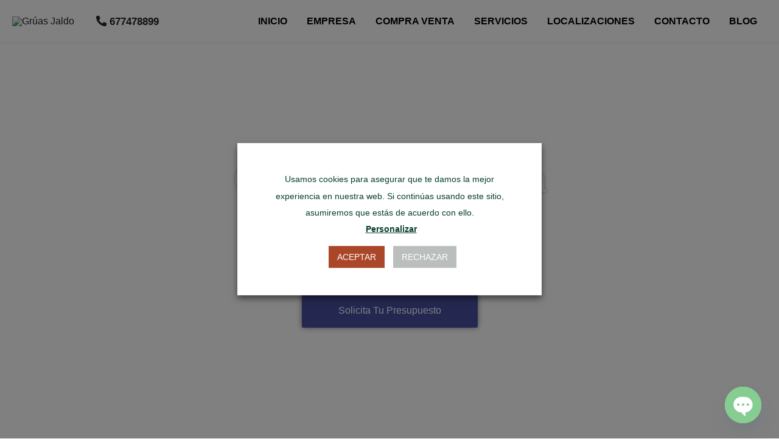

--- FILE ---
content_type: text/html; charset=UTF-8
request_url: https://gruasjaldo.com/nuestras-localizaciones/la-zubia/
body_size: 79804
content:
<!DOCTYPE html>
<html lang="es" prefix="og: https://ogp.me/ns#">
<head>         
	
<!-- Google Tag Manager -->
<script>(function(w,d,s,l,i){w[l]=w[l]||[];w[l].push({'gtm.start':
new Date().getTime(),event:'gtm.js'});var f=d.getElementsByTagName(s)[0],
j=d.createElement(s),dl=l!='dataLayer'?'&l='+l:'';j.async=true;j.src=
'https://www.googletagmanager.com/gtm.js?id='+i+dl;f.parentNode.insertBefore(j,f);
})(window,document,'script','dataLayer','GTM-TT6X2JR');</script>
<!-- End Google Tag Manager -->	
	
	
	
<meta charset="UTF-8">
<meta name="viewport" content="width=device-width, initial-scale=1">
<link rel="profile" href="https://gmpg.org/xfn/11">
<!-- Global site tag (gtag.js) - Google Analytics -->
<script async src="https://www.googletagmanager.com/gtag/js?id=G-4L10DFMTH2"></script>
<script>
  window.dataLayer = window.dataLayer || [];
  function gtag(){dataLayer.push(arguments);}
  gtag('js', new Date());

  gtag('config', 'G-4L10DFMTH2');
</script>
<script data-cfasync="false" data-no-defer="1" data-no-minify="1" data-no-optimize="1">var ewww_webp_supported=!1;function check_webp_feature(A,e){var w;e=void 0!==e?e:function(){},ewww_webp_supported?e(ewww_webp_supported):((w=new Image).onload=function(){ewww_webp_supported=0<w.width&&0<w.height,e&&e(ewww_webp_supported)},w.onerror=function(){e&&e(!1)},w.src="data:image/webp;base64,"+{alpha:"UklGRkoAAABXRUJQVlA4WAoAAAAQAAAAAAAAAAAAQUxQSAwAAAARBxAR/Q9ERP8DAABWUDggGAAAABQBAJ0BKgEAAQAAAP4AAA3AAP7mtQAAAA=="}[A])}check_webp_feature("alpha");</script><script data-cfasync="false" data-no-defer="1" data-no-minify="1" data-no-optimize="1">var Arrive=function(c,w){"use strict";if(c.MutationObserver&&"undefined"!=typeof HTMLElement){var r,a=0,u=(r=HTMLElement.prototype.matches||HTMLElement.prototype.webkitMatchesSelector||HTMLElement.prototype.mozMatchesSelector||HTMLElement.prototype.msMatchesSelector,{matchesSelector:function(e,t){return e instanceof HTMLElement&&r.call(e,t)},addMethod:function(e,t,r){var a=e[t];e[t]=function(){return r.length==arguments.length?r.apply(this,arguments):"function"==typeof a?a.apply(this,arguments):void 0}},callCallbacks:function(e,t){t&&t.options.onceOnly&&1==t.firedElems.length&&(e=[e[0]]);for(var r,a=0;r=e[a];a++)r&&r.callback&&r.callback.call(r.elem,r.elem);t&&t.options.onceOnly&&1==t.firedElems.length&&t.me.unbindEventWithSelectorAndCallback.call(t.target,t.selector,t.callback)},checkChildNodesRecursively:function(e,t,r,a){for(var i,n=0;i=e[n];n++)r(i,t,a)&&a.push({callback:t.callback,elem:i}),0<i.childNodes.length&&u.checkChildNodesRecursively(i.childNodes,t,r,a)},mergeArrays:function(e,t){var r,a={};for(r in e)e.hasOwnProperty(r)&&(a[r]=e[r]);for(r in t)t.hasOwnProperty(r)&&(a[r]=t[r]);return a},toElementsArray:function(e){return e=void 0!==e&&("number"!=typeof e.length||e===c)?[e]:e}}),e=(l.prototype.addEvent=function(e,t,r,a){a={target:e,selector:t,options:r,callback:a,firedElems:[]};return this._beforeAdding&&this._beforeAdding(a),this._eventsBucket.push(a),a},l.prototype.removeEvent=function(e){for(var t,r=this._eventsBucket.length-1;t=this._eventsBucket[r];r--)e(t)&&(this._beforeRemoving&&this._beforeRemoving(t),(t=this._eventsBucket.splice(r,1))&&t.length&&(t[0].callback=null))},l.prototype.beforeAdding=function(e){this._beforeAdding=e},l.prototype.beforeRemoving=function(e){this._beforeRemoving=e},l),t=function(i,n){var o=new e,l=this,s={fireOnAttributesModification:!1};return o.beforeAdding(function(t){var e=t.target;e!==c.document&&e!==c||(e=document.getElementsByTagName("html")[0]);var r=new MutationObserver(function(e){n.call(this,e,t)}),a=i(t.options);r.observe(e,a),t.observer=r,t.me=l}),o.beforeRemoving(function(e){e.observer.disconnect()}),this.bindEvent=function(e,t,r){t=u.mergeArrays(s,t);for(var a=u.toElementsArray(this),i=0;i<a.length;i++)o.addEvent(a[i],e,t,r)},this.unbindEvent=function(){var r=u.toElementsArray(this);o.removeEvent(function(e){for(var t=0;t<r.length;t++)if(this===w||e.target===r[t])return!0;return!1})},this.unbindEventWithSelectorOrCallback=function(r){var a=u.toElementsArray(this),i=r,e="function"==typeof r?function(e){for(var t=0;t<a.length;t++)if((this===w||e.target===a[t])&&e.callback===i)return!0;return!1}:function(e){for(var t=0;t<a.length;t++)if((this===w||e.target===a[t])&&e.selector===r)return!0;return!1};o.removeEvent(e)},this.unbindEventWithSelectorAndCallback=function(r,a){var i=u.toElementsArray(this);o.removeEvent(function(e){for(var t=0;t<i.length;t++)if((this===w||e.target===i[t])&&e.selector===r&&e.callback===a)return!0;return!1})},this},i=new function(){var s={fireOnAttributesModification:!1,onceOnly:!1,existing:!1};function n(e,t,r){return!(!u.matchesSelector(e,t.selector)||(e._id===w&&(e._id=a++),-1!=t.firedElems.indexOf(e._id)))&&(t.firedElems.push(e._id),!0)}var c=(i=new t(function(e){var t={attributes:!1,childList:!0,subtree:!0};return e.fireOnAttributesModification&&(t.attributes=!0),t},function(e,i){e.forEach(function(e){var t=e.addedNodes,r=e.target,a=[];null!==t&&0<t.length?u.checkChildNodesRecursively(t,i,n,a):"attributes"===e.type&&n(r,i)&&a.push({callback:i.callback,elem:r}),u.callCallbacks(a,i)})})).bindEvent;return i.bindEvent=function(e,t,r){t=void 0===r?(r=t,s):u.mergeArrays(s,t);var a=u.toElementsArray(this);if(t.existing){for(var i=[],n=0;n<a.length;n++)for(var o=a[n].querySelectorAll(e),l=0;l<o.length;l++)i.push({callback:r,elem:o[l]});if(t.onceOnly&&i.length)return r.call(i[0].elem,i[0].elem);setTimeout(u.callCallbacks,1,i)}c.call(this,e,t,r)},i},o=new function(){var a={};function i(e,t){return u.matchesSelector(e,t.selector)}var n=(o=new t(function(){return{childList:!0,subtree:!0}},function(e,r){e.forEach(function(e){var t=e.removedNodes,e=[];null!==t&&0<t.length&&u.checkChildNodesRecursively(t,r,i,e),u.callCallbacks(e,r)})})).bindEvent;return o.bindEvent=function(e,t,r){t=void 0===r?(r=t,a):u.mergeArrays(a,t),n.call(this,e,t,r)},o};d(HTMLElement.prototype),d(NodeList.prototype),d(HTMLCollection.prototype),d(HTMLDocument.prototype),d(Window.prototype);var n={};return s(i,n,"unbindAllArrive"),s(o,n,"unbindAllLeave"),n}function l(){this._eventsBucket=[],this._beforeAdding=null,this._beforeRemoving=null}function s(e,t,r){u.addMethod(t,r,e.unbindEvent),u.addMethod(t,r,e.unbindEventWithSelectorOrCallback),u.addMethod(t,r,e.unbindEventWithSelectorAndCallback)}function d(e){e.arrive=i.bindEvent,s(i,e,"unbindArrive"),e.leave=o.bindEvent,s(o,e,"unbindLeave")}}(window,void 0),ewww_webp_supported=!1;function check_webp_feature(e,t){var r;ewww_webp_supported?t(ewww_webp_supported):((r=new Image).onload=function(){ewww_webp_supported=0<r.width&&0<r.height,t(ewww_webp_supported)},r.onerror=function(){t(!1)},r.src="data:image/webp;base64,"+{alpha:"UklGRkoAAABXRUJQVlA4WAoAAAAQAAAAAAAAAAAAQUxQSAwAAAARBxAR/Q9ERP8DAABWUDggGAAAABQBAJ0BKgEAAQAAAP4AAA3AAP7mtQAAAA==",animation:"UklGRlIAAABXRUJQVlA4WAoAAAASAAAAAAAAAAAAQU5JTQYAAAD/////AABBTk1GJgAAAAAAAAAAAAAAAAAAAGQAAABWUDhMDQAAAC8AAAAQBxAREYiI/gcA"}[e])}function ewwwLoadImages(e){if(e){for(var t=document.querySelectorAll(".batch-image img, .image-wrapper a, .ngg-pro-masonry-item a, .ngg-galleria-offscreen-seo-wrapper a"),r=0,a=t.length;r<a;r++)ewwwAttr(t[r],"data-src",t[r].getAttribute("data-webp")),ewwwAttr(t[r],"data-thumbnail",t[r].getAttribute("data-webp-thumbnail"));for(var i=document.querySelectorAll(".rev_slider ul li"),r=0,a=i.length;r<a;r++){ewwwAttr(i[r],"data-thumb",i[r].getAttribute("data-webp-thumb"));for(var n=1;n<11;)ewwwAttr(i[r],"data-param"+n,i[r].getAttribute("data-webp-param"+n)),n++}for(r=0,a=(i=document.querySelectorAll(".rev_slider img")).length;r<a;r++)ewwwAttr(i[r],"data-lazyload",i[r].getAttribute("data-webp-lazyload"));for(var o=document.querySelectorAll("div.woocommerce-product-gallery__image"),r=0,a=o.length;r<a;r++)ewwwAttr(o[r],"data-thumb",o[r].getAttribute("data-webp-thumb"))}for(var l=document.querySelectorAll("video"),r=0,a=l.length;r<a;r++)ewwwAttr(l[r],"poster",e?l[r].getAttribute("data-poster-webp"):l[r].getAttribute("data-poster-image"));for(var s,c=document.querySelectorAll("img.ewww_webp_lazy_load"),r=0,a=c.length;r<a;r++)e&&(ewwwAttr(c[r],"data-lazy-srcset",c[r].getAttribute("data-lazy-srcset-webp")),ewwwAttr(c[r],"data-srcset",c[r].getAttribute("data-srcset-webp")),ewwwAttr(c[r],"data-lazy-src",c[r].getAttribute("data-lazy-src-webp")),ewwwAttr(c[r],"data-src",c[r].getAttribute("data-src-webp")),ewwwAttr(c[r],"data-orig-file",c[r].getAttribute("data-webp-orig-file")),ewwwAttr(c[r],"data-medium-file",c[r].getAttribute("data-webp-medium-file")),ewwwAttr(c[r],"data-large-file",c[r].getAttribute("data-webp-large-file")),null!=(s=c[r].getAttribute("srcset"))&&!1!==s&&s.includes("R0lGOD")&&ewwwAttr(c[r],"src",c[r].getAttribute("data-lazy-src-webp"))),c[r].className=c[r].className.replace(/\bewww_webp_lazy_load\b/,"");for(var w=document.querySelectorAll(".ewww_webp"),r=0,a=w.length;r<a;r++)e?(ewwwAttr(w[r],"srcset",w[r].getAttribute("data-srcset-webp")),ewwwAttr(w[r],"src",w[r].getAttribute("data-src-webp")),ewwwAttr(w[r],"data-orig-file",w[r].getAttribute("data-webp-orig-file")),ewwwAttr(w[r],"data-medium-file",w[r].getAttribute("data-webp-medium-file")),ewwwAttr(w[r],"data-large-file",w[r].getAttribute("data-webp-large-file")),ewwwAttr(w[r],"data-large_image",w[r].getAttribute("data-webp-large_image")),ewwwAttr(w[r],"data-src",w[r].getAttribute("data-webp-src"))):(ewwwAttr(w[r],"srcset",w[r].getAttribute("data-srcset-img")),ewwwAttr(w[r],"src",w[r].getAttribute("data-src-img"))),w[r].className=w[r].className.replace(/\bewww_webp\b/,"ewww_webp_loaded");window.jQuery&&jQuery.fn.isotope&&jQuery.fn.imagesLoaded&&(jQuery(".fusion-posts-container-infinite").imagesLoaded(function(){jQuery(".fusion-posts-container-infinite").hasClass("isotope")&&jQuery(".fusion-posts-container-infinite").isotope()}),jQuery(".fusion-portfolio:not(.fusion-recent-works) .fusion-portfolio-wrapper").imagesLoaded(function(){jQuery(".fusion-portfolio:not(.fusion-recent-works) .fusion-portfolio-wrapper").isotope()}))}function ewwwWebPInit(e){ewwwLoadImages(e),ewwwNggLoadGalleries(e),document.arrive(".ewww_webp",function(){ewwwLoadImages(e)}),document.arrive(".ewww_webp_lazy_load",function(){ewwwLoadImages(e)}),document.arrive("videos",function(){ewwwLoadImages(e)}),"loading"==document.readyState?document.addEventListener("DOMContentLoaded",ewwwJSONParserInit):("undefined"!=typeof galleries&&ewwwNggParseGalleries(e),ewwwWooParseVariations(e))}function ewwwAttr(e,t,r){null!=r&&!1!==r&&e.setAttribute(t,r)}function ewwwJSONParserInit(){"undefined"!=typeof galleries&&check_webp_feature("alpha",ewwwNggParseGalleries),check_webp_feature("alpha",ewwwWooParseVariations)}function ewwwWooParseVariations(e){if(e)for(var t=document.querySelectorAll("form.variations_form"),r=0,a=t.length;r<a;r++){var i=t[r].getAttribute("data-product_variations"),n=!1;try{for(var o in i=JSON.parse(i))void 0!==i[o]&&void 0!==i[o].image&&(void 0!==i[o].image.src_webp&&(i[o].image.src=i[o].image.src_webp,n=!0),void 0!==i[o].image.srcset_webp&&(i[o].image.srcset=i[o].image.srcset_webp,n=!0),void 0!==i[o].image.full_src_webp&&(i[o].image.full_src=i[o].image.full_src_webp,n=!0),void 0!==i[o].image.gallery_thumbnail_src_webp&&(i[o].image.gallery_thumbnail_src=i[o].image.gallery_thumbnail_src_webp,n=!0),void 0!==i[o].image.thumb_src_webp&&(i[o].image.thumb_src=i[o].image.thumb_src_webp,n=!0));n&&ewwwAttr(t[r],"data-product_variations",JSON.stringify(i))}catch(e){}}}function ewwwNggParseGalleries(e){if(e)for(var t in galleries){var r=galleries[t];galleries[t].images_list=ewwwNggParseImageList(r.images_list)}}function ewwwNggLoadGalleries(e){e&&document.addEventListener("ngg.galleria.themeadded",function(e,t){window.ngg_galleria._create_backup=window.ngg_galleria.create,window.ngg_galleria.create=function(e,t){var r=$(e).data("id");return galleries["gallery_"+r].images_list=ewwwNggParseImageList(galleries["gallery_"+r].images_list),window.ngg_galleria._create_backup(e,t)}})}function ewwwNggParseImageList(e){for(var t in e){var r=e[t];if(void 0!==r["image-webp"]&&(e[t].image=r["image-webp"],delete e[t]["image-webp"]),void 0!==r["thumb-webp"]&&(e[t].thumb=r["thumb-webp"],delete e[t]["thumb-webp"]),void 0!==r.full_image_webp&&(e[t].full_image=r.full_image_webp,delete e[t].full_image_webp),void 0!==r.srcsets)for(var a in r.srcsets)nggSrcset=r.srcsets[a],void 0!==r.srcsets[a+"-webp"]&&(e[t].srcsets[a]=r.srcsets[a+"-webp"],delete e[t].srcsets[a+"-webp"]);if(void 0!==r.full_srcsets)for(var i in r.full_srcsets)nggFSrcset=r.full_srcsets[i],void 0!==r.full_srcsets[i+"-webp"]&&(e[t].full_srcsets[i]=r.full_srcsets[i+"-webp"],delete e[t].full_srcsets[i+"-webp"])}return e}check_webp_feature("alpha",ewwwWebPInit);</script>	<style>img:is([sizes="auto" i], [sizes^="auto," i]) { contain-intrinsic-size: 3000px 1500px }</style>
	
<!-- Optimización para motores de búsqueda de Rank Math -  https://rankmath.com/ -->
<title>Alquiler de Grúas y Transportes en La Zubia - Grúas Jaldo</title>
<meta name="description" content="Alquiler de Grúas Móviles, Camión Grúa, Camión Pluma en La Zubia, Plataformas Elevadoras y Transportes Especiales en La Zubia."/>
<meta name="robots" content="follow, index, max-snippet:-1, max-video-preview:-1, max-image-preview:large"/>
<link rel="canonical" href="https://gruasjaldo.com/nuestras-localizaciones/la-zubia/" />
<meta property="og:locale" content="es_ES" />
<meta property="og:type" content="article" />
<meta property="og:title" content="Alquiler de Grúas y Transportes en La Zubia - Grúas Jaldo" />
<meta property="og:description" content="Alquiler de Grúas Móviles, Camión Grúa, Camión Pluma en La Zubia, Plataformas Elevadoras y Transportes Especiales en La Zubia." />
<meta property="og:url" content="https://gruasjaldo.com/nuestras-localizaciones/la-zubia/" />
<meta property="og:site_name" content="Grúas Jaldo" />
<meta property="article:publisher" content="https://es-es.facebook.com/gruasjaldo/" />
<meta property="og:updated_time" content="2023-11-21T10:00:32+01:00" />
<meta property="og:image" content="https://gruasjaldo.com/wp-content/uploads/2021/05/La-Zubia.jpg" />
<meta property="og:image:secure_url" content="https://gruasjaldo.com/wp-content/uploads/2021/05/La-Zubia.jpg" />
<meta property="og:image:width" content="1600" />
<meta property="og:image:height" content="1067" />
<meta property="og:image:alt" content="Alquiler de Grúas y Transportes" />
<meta property="og:image:type" content="image/jpeg" />
<meta name="twitter:card" content="summary_large_image" />
<meta name="twitter:title" content="Alquiler de Grúas y Transportes en La Zubia - Grúas Jaldo" />
<meta name="twitter:description" content="Alquiler de Grúas Móviles, Camión Grúa, Camión Pluma en La Zubia, Plataformas Elevadoras y Transportes Especiales en La Zubia." />
<meta name="twitter:site" content="@gruasjaldo" />
<meta name="twitter:creator" content="@gruasjaldo" />
<meta name="twitter:image" content="https://gruasjaldo.com/wp-content/uploads/2021/05/La-Zubia.jpg" />
<!-- /Plugin Rank Math WordPress SEO -->

<link rel='dns-prefetch' href='//fonts.googleapis.com' />
<link rel='dns-prefetch' href='//use.fontawesome.com' />
<link rel='dns-prefetch' href='//hcaptcha.com' />
<link rel="alternate" type="application/rss+xml" title="Grúas Jaldo &raquo; Feed" href="https://gruasjaldo.com/feed/" />
<link rel="alternate" type="application/rss+xml" title="Grúas Jaldo &raquo; Feed de los comentarios" href="https://gruasjaldo.com/comments/feed/" />
<script>
window._wpemojiSettings = {"baseUrl":"https:\/\/s.w.org\/images\/core\/emoji\/16.0.1\/72x72\/","ext":".png","svgUrl":"https:\/\/s.w.org\/images\/core\/emoji\/16.0.1\/svg\/","svgExt":".svg","source":{"concatemoji":"https:\/\/gruasjaldo.com\/wp-includes\/js\/wp-emoji-release.min.js?ver=6.8.2"}};
/*! This file is auto-generated */
!function(s,n){var o,i,e;function c(e){try{var t={supportTests:e,timestamp:(new Date).valueOf()};sessionStorage.setItem(o,JSON.stringify(t))}catch(e){}}function p(e,t,n){e.clearRect(0,0,e.canvas.width,e.canvas.height),e.fillText(t,0,0);var t=new Uint32Array(e.getImageData(0,0,e.canvas.width,e.canvas.height).data),a=(e.clearRect(0,0,e.canvas.width,e.canvas.height),e.fillText(n,0,0),new Uint32Array(e.getImageData(0,0,e.canvas.width,e.canvas.height).data));return t.every(function(e,t){return e===a[t]})}function u(e,t){e.clearRect(0,0,e.canvas.width,e.canvas.height),e.fillText(t,0,0);for(var n=e.getImageData(16,16,1,1),a=0;a<n.data.length;a++)if(0!==n.data[a])return!1;return!0}function f(e,t,n,a){switch(t){case"flag":return n(e,"\ud83c\udff3\ufe0f\u200d\u26a7\ufe0f","\ud83c\udff3\ufe0f\u200b\u26a7\ufe0f")?!1:!n(e,"\ud83c\udde8\ud83c\uddf6","\ud83c\udde8\u200b\ud83c\uddf6")&&!n(e,"\ud83c\udff4\udb40\udc67\udb40\udc62\udb40\udc65\udb40\udc6e\udb40\udc67\udb40\udc7f","\ud83c\udff4\u200b\udb40\udc67\u200b\udb40\udc62\u200b\udb40\udc65\u200b\udb40\udc6e\u200b\udb40\udc67\u200b\udb40\udc7f");case"emoji":return!a(e,"\ud83e\udedf")}return!1}function g(e,t,n,a){var r="undefined"!=typeof WorkerGlobalScope&&self instanceof WorkerGlobalScope?new OffscreenCanvas(300,150):s.createElement("canvas"),o=r.getContext("2d",{willReadFrequently:!0}),i=(o.textBaseline="top",o.font="600 32px Arial",{});return e.forEach(function(e){i[e]=t(o,e,n,a)}),i}function t(e){var t=s.createElement("script");t.src=e,t.defer=!0,s.head.appendChild(t)}"undefined"!=typeof Promise&&(o="wpEmojiSettingsSupports",i=["flag","emoji"],n.supports={everything:!0,everythingExceptFlag:!0},e=new Promise(function(e){s.addEventListener("DOMContentLoaded",e,{once:!0})}),new Promise(function(t){var n=function(){try{var e=JSON.parse(sessionStorage.getItem(o));if("object"==typeof e&&"number"==typeof e.timestamp&&(new Date).valueOf()<e.timestamp+604800&&"object"==typeof e.supportTests)return e.supportTests}catch(e){}return null}();if(!n){if("undefined"!=typeof Worker&&"undefined"!=typeof OffscreenCanvas&&"undefined"!=typeof URL&&URL.createObjectURL&&"undefined"!=typeof Blob)try{var e="postMessage("+g.toString()+"("+[JSON.stringify(i),f.toString(),p.toString(),u.toString()].join(",")+"));",a=new Blob([e],{type:"text/javascript"}),r=new Worker(URL.createObjectURL(a),{name:"wpTestEmojiSupports"});return void(r.onmessage=function(e){c(n=e.data),r.terminate(),t(n)})}catch(e){}c(n=g(i,f,p,u))}t(n)}).then(function(e){for(var t in e)n.supports[t]=e[t],n.supports.everything=n.supports.everything&&n.supports[t],"flag"!==t&&(n.supports.everythingExceptFlag=n.supports.everythingExceptFlag&&n.supports[t]);n.supports.everythingExceptFlag=n.supports.everythingExceptFlag&&!n.supports.flag,n.DOMReady=!1,n.readyCallback=function(){n.DOMReady=!0}}).then(function(){return e}).then(function(){var e;n.supports.everything||(n.readyCallback(),(e=n.source||{}).concatemoji?t(e.concatemoji):e.wpemoji&&e.twemoji&&(t(e.twemoji),t(e.wpemoji)))}))}((window,document),window._wpemojiSettings);
</script>

<link rel='stylesheet' id='astra-theme-css-css' href='https://gruasjaldo.com/wp-content/themes/astra/assets/css/minified/frontend.min.css?ver=3.9.4' media='all' />
<style id='astra-theme-css-inline-css'>
.ast-no-sidebar .entry-content .alignfull {margin-left: calc( -50vw + 50%);margin-right: calc( -50vw + 50%);max-width: 100vw;width: 100vw;}.ast-no-sidebar .entry-content .alignwide {margin-left: calc(-41vw + 50%);margin-right: calc(-41vw + 50%);max-width: unset;width: unset;}.ast-no-sidebar .entry-content .alignfull .alignfull,.ast-no-sidebar .entry-content .alignfull .alignwide,.ast-no-sidebar .entry-content .alignwide .alignfull,.ast-no-sidebar .entry-content .alignwide .alignwide,.ast-no-sidebar .entry-content .wp-block-column .alignfull,.ast-no-sidebar .entry-content .wp-block-column .alignwide{width: 100%;margin-left: auto;margin-right: auto;}.wp-block-gallery,.blocks-gallery-grid {margin: 0;}.wp-block-separator {max-width: 100px;}.wp-block-separator.is-style-wide,.wp-block-separator.is-style-dots {max-width: none;}.entry-content .has-2-columns .wp-block-column:first-child {padding-right: 10px;}.entry-content .has-2-columns .wp-block-column:last-child {padding-left: 10px;}@media (max-width: 782px) {.entry-content .wp-block-columns .wp-block-column {flex-basis: 100%;}.entry-content .has-2-columns .wp-block-column:first-child {padding-right: 0;}.entry-content .has-2-columns .wp-block-column:last-child {padding-left: 0;}}body .entry-content .wp-block-latest-posts {margin-left: 0;}body .entry-content .wp-block-latest-posts li {list-style: none;}.ast-no-sidebar .ast-container .entry-content .wp-block-latest-posts {margin-left: 0;}.ast-header-break-point .entry-content .alignwide {margin-left: auto;margin-right: auto;}.entry-content .blocks-gallery-item img {margin-bottom: auto;}.wp-block-pullquote {border-top: 4px solid #555d66;border-bottom: 4px solid #555d66;color: #40464d;}:root{--ast-container-default-xlg-padding:6.67em;--ast-container-default-lg-padding:5.67em;--ast-container-default-slg-padding:4.34em;--ast-container-default-md-padding:3.34em;--ast-container-default-sm-padding:6.67em;--ast-container-default-xs-padding:2.4em;--ast-container-default-xxs-padding:1.4em;}html{font-size:100%;}a,.page-title{color:#ba3c26;}a:hover,a:focus{color:var(--ast-global-color-1);}body,button,input,select,textarea,.ast-button,.ast-custom-button{font-family:'Montserrat',sans-serif;font-weight:400;font-size:16px;font-size:1rem;}blockquote{color:#000000;}h1,.entry-content h1,h2,.entry-content h2,h3,.entry-content h3,h4,.entry-content h4,h5,.entry-content h5,h6,.entry-content h6,.site-title,.site-title a{font-family:'Montserrat',sans-serif;font-weight:800;text-transform:uppercase;}.site-title{font-size:35px;font-size:2.1875rem;display:none;}header .custom-logo-link img{max-width:190px;}.astra-logo-svg{width:190px;}.ast-archive-description .ast-archive-title{font-size:40px;font-size:2.5rem;}.site-header .site-description{font-size:15px;font-size:0.9375rem;display:none;}.entry-title{font-size:24px;font-size:1.5rem;}h1,.entry-content h1{font-size:46px;font-size:2.875rem;font-family:'Montserrat',sans-serif;line-height:1.3;text-transform:uppercase;}h2,.entry-content h2{font-size:36px;font-size:2.25rem;font-family:'Montserrat',sans-serif;line-height:1.3;text-transform:uppercase;}h3,.entry-content h3{font-size:31px;font-size:1.9375rem;font-family:'Montserrat',sans-serif;line-height:1.3;text-transform:uppercase;}h4,.entry-content h4{font-size:26px;font-size:1.625rem;font-family:'Montserrat',sans-serif;text-transform:uppercase;}h5,.entry-content h5{font-size:24px;font-size:1.5rem;font-family:'Montserrat',sans-serif;text-transform:uppercase;}h6,.entry-content h6{font-size:16px;font-size:1rem;font-family:'Montserrat',sans-serif;text-transform:uppercase;}.ast-single-post .entry-title,.page-title{font-size:24px;font-size:1.5rem;}::selection{background-color:#ba3c26;color:#ffffff;}body,h1,.entry-title a,.entry-content h1,h2,.entry-content h2,h3,.entry-content h3,h4,.entry-content h4,h5,.entry-content h5,h6,.entry-content h6{color:#000000;}.tagcloud a:hover,.tagcloud a:focus,.tagcloud a.current-item{color:#ffffff;border-color:#ba3c26;background-color:#ba3c26;}input:focus,input[type="text"]:focus,input[type="email"]:focus,input[type="url"]:focus,input[type="password"]:focus,input[type="reset"]:focus,input[type="search"]:focus,textarea:focus{border-color:#ba3c26;}input[type="radio"]:checked,input[type=reset],input[type="checkbox"]:checked,input[type="checkbox"]:hover:checked,input[type="checkbox"]:focus:checked,input[type=range]::-webkit-slider-thumb{border-color:#ba3c26;background-color:#ba3c26;box-shadow:none;}.site-footer a:hover + .post-count,.site-footer a:focus + .post-count{background:#ba3c26;border-color:#ba3c26;}.single .nav-links .nav-previous,.single .nav-links .nav-next{color:#ba3c26;}.entry-meta,.entry-meta *{line-height:1.45;color:#ba3c26;}.entry-meta a:hover,.entry-meta a:hover *,.entry-meta a:focus,.entry-meta a:focus *,.page-links > .page-link,.page-links .page-link:hover,.post-navigation a:hover{color:var(--ast-global-color-1);}#cat option,.secondary .calendar_wrap thead a,.secondary .calendar_wrap thead a:visited{color:#ba3c26;}.secondary .calendar_wrap #today,.ast-progress-val span{background:#ba3c26;}.secondary a:hover + .post-count,.secondary a:focus + .post-count{background:#ba3c26;border-color:#ba3c26;}.calendar_wrap #today > a{color:#ffffff;}.page-links .page-link,.single .post-navigation a{color:#ba3c26;}.widget-title{font-size:22px;font-size:1.375rem;color:#000000;}.single .ast-author-details .author-title{color:var(--ast-global-color-1);}.ast-logo-title-inline .site-logo-img{padding-right:1em;}.site-logo-img img{ transition:all 0.2s linear;}.ast-page-builder-template .hentry {margin: 0;}.ast-page-builder-template .site-content > .ast-container {max-width: 100%;padding: 0;}.ast-page-builder-template .site-content #primary {padding: 0;margin: 0;}.ast-page-builder-template .no-results {text-align: center;margin: 4em auto;}.ast-page-builder-template .ast-pagination {padding: 2em;}.ast-page-builder-template .entry-header.ast-no-title.ast-no-thumbnail {margin-top: 0;}.ast-page-builder-template .entry-header.ast-header-without-markup {margin-top: 0;margin-bottom: 0;}.ast-page-builder-template .entry-header.ast-no-title.ast-no-meta {margin-bottom: 0;}.ast-page-builder-template.single .post-navigation {padding-bottom: 2em;}.ast-page-builder-template.single-post .site-content > .ast-container {max-width: 100%;}.ast-page-builder-template .entry-header {margin-top: 4em;margin-left: auto;margin-right: auto;padding-left: 20px;padding-right: 20px;}.single.ast-page-builder-template .entry-header {padding-left: 20px;padding-right: 20px;}.ast-page-builder-template .ast-archive-description {margin: 4em auto 0;padding-left: 20px;padding-right: 20px;}.ast-page-builder-template.ast-no-sidebar .entry-content .alignwide {margin-left: 0;margin-right: 0;}@media (max-width:921px){#ast-desktop-header{display:none;}}@media (min-width:921px){#ast-mobile-header{display:none;}}.wp-block-buttons.aligncenter{justify-content:center;}@media (max-width:921px){.ast-theme-transparent-header #primary,.ast-theme-transparent-header #secondary{padding:0;}}@media (max-width:921px){.ast-plain-container.ast-no-sidebar #primary{padding:0;}}.ast-plain-container.ast-no-sidebar #primary{margin-top:0;margin-bottom:0;}@media (min-width:1200px){.wp-block-group .has-background{padding:20px;}}@media (min-width:1200px){.ast-no-sidebar.ast-separate-container .entry-content .wp-block-group.alignwide,.ast-no-sidebar.ast-separate-container .entry-content .wp-block-cover.alignwide{margin-left:-20px;margin-right:-20px;padding-left:20px;padding-right:20px;}.ast-no-sidebar.ast-separate-container .entry-content .wp-block-cover.alignfull,.ast-no-sidebar.ast-separate-container .entry-content .wp-block-group.alignfull{margin-left:-6.67em;margin-right:-6.67em;padding-left:6.67em;padding-right:6.67em;}}@media (min-width:1200px){.wp-block-cover-image.alignwide .wp-block-cover__inner-container,.wp-block-cover.alignwide .wp-block-cover__inner-container,.wp-block-cover-image.alignfull .wp-block-cover__inner-container,.wp-block-cover.alignfull .wp-block-cover__inner-container{width:100%;}}.wp-block-columns{margin-bottom:unset;}.wp-block-image.size-full{margin:2rem 0;}.wp-block-separator.has-background{padding:0;}.wp-block-gallery{margin-bottom:1.6em;}.wp-block-group{padding-top:4em;padding-bottom:4em;}.wp-block-group__inner-container .wp-block-columns:last-child,.wp-block-group__inner-container :last-child,.wp-block-table table{margin-bottom:0;}.blocks-gallery-grid{width:100%;}.wp-block-navigation-link__content{padding:5px 0;}.wp-block-group .wp-block-group .has-text-align-center,.wp-block-group .wp-block-column .has-text-align-center{max-width:100%;}.has-text-align-center{margin:0 auto;}@media (min-width:1200px){.wp-block-cover__inner-container,.alignwide .wp-block-group__inner-container,.alignfull .wp-block-group__inner-container{max-width:1200px;margin:0 auto;}.wp-block-group.alignnone,.wp-block-group.aligncenter,.wp-block-group.alignleft,.wp-block-group.alignright,.wp-block-group.alignwide,.wp-block-columns.alignwide{margin:2rem 0 1rem 0;}}@media (max-width:1200px){.wp-block-group{padding:3em;}.wp-block-group .wp-block-group{padding:1.5em;}.wp-block-columns,.wp-block-column{margin:1rem 0;}}@media (min-width:921px){.wp-block-columns .wp-block-group{padding:2em;}}@media (max-width:544px){.wp-block-cover-image .wp-block-cover__inner-container,.wp-block-cover .wp-block-cover__inner-container{width:unset;}.wp-block-cover,.wp-block-cover-image{padding:2em 0;}.wp-block-group,.wp-block-cover{padding:2em;}.wp-block-media-text__media img,.wp-block-media-text__media video{width:unset;max-width:100%;}.wp-block-media-text.has-background .wp-block-media-text__content{padding:1em;}}.wp-block-image.aligncenter{margin-left:auto;margin-right:auto;}.wp-block-table.aligncenter{margin-left:auto;margin-right:auto;}@media (min-width:544px){.entry-content .wp-block-media-text.has-media-on-the-right .wp-block-media-text__content{padding:0 8% 0 0;}.entry-content .wp-block-media-text .wp-block-media-text__content{padding:0 0 0 8%;}.ast-plain-container .site-content .entry-content .has-custom-content-position.is-position-bottom-left > *,.ast-plain-container .site-content .entry-content .has-custom-content-position.is-position-bottom-right > *,.ast-plain-container .site-content .entry-content .has-custom-content-position.is-position-top-left > *,.ast-plain-container .site-content .entry-content .has-custom-content-position.is-position-top-right > *,.ast-plain-container .site-content .entry-content .has-custom-content-position.is-position-center-right > *,.ast-plain-container .site-content .entry-content .has-custom-content-position.is-position-center-left > *{margin:0;}}@media (max-width:544px){.entry-content .wp-block-media-text .wp-block-media-text__content{padding:8% 0;}.wp-block-media-text .wp-block-media-text__media img{width:auto;max-width:100%;}}@media (max-width:921px){.ast-separate-container #primary,.ast-separate-container #secondary{padding:1.5em 0;}#primary,#secondary{padding:1.5em 0;margin:0;}.ast-left-sidebar #content > .ast-container{display:flex;flex-direction:column-reverse;width:100%;}.ast-separate-container .ast-article-post,.ast-separate-container .ast-article-single{padding:1.5em 2.14em;}.ast-author-box img.avatar{margin:20px 0 0 0;}}@media (min-width:922px){.ast-separate-container.ast-right-sidebar #primary,.ast-separate-container.ast-left-sidebar #primary{border:0;}.search-no-results.ast-separate-container #primary{margin-bottom:4em;}}.elementor-button-wrapper .elementor-button{border-style:solid;text-decoration:none;border-top-width:0;border-right-width:0;border-left-width:0;border-bottom-width:0;}body .elementor-button.elementor-size-sm,body .elementor-button.elementor-size-xs,body .elementor-button.elementor-size-md,body .elementor-button.elementor-size-lg,body .elementor-button.elementor-size-xl,body .elementor-button{border-radius:2px;padding-top:10px;padding-right:40px;padding-bottom:10px;padding-left:40px;}.elementor-button-wrapper .elementor-button{border-color:#ba3c26;background-color:#ba3c26;}.elementor-button-wrapper .elementor-button:hover,.elementor-button-wrapper .elementor-button:focus{color:#ffffff;background-color:var(--ast-global-color-1);border-color:var(--ast-global-color-1);}.wp-block-button .wp-block-button__link ,.elementor-button-wrapper .elementor-button{color:#ffffff;}.elementor-button-wrapper .elementor-button{font-family:inherit;font-weight:inherit;line-height:1;}.wp-block-button .wp-block-button__link:hover,.wp-block-button .wp-block-button__link:focus{color:#ffffff;background-color:var(--ast-global-color-1);border-color:var(--ast-global-color-1);}.elementor-widget-heading h1.elementor-heading-title{line-height:1.3;}.elementor-widget-heading h2.elementor-heading-title{line-height:1.3;}.elementor-widget-heading h3.elementor-heading-title{line-height:1.3;}.wp-block-button .wp-block-button__link{border-top-width:0;border-right-width:0;border-left-width:0;border-bottom-width:0;border-color:#ba3c26;background-color:#ba3c26;color:#ffffff;font-family:inherit;font-weight:inherit;line-height:1;border-radius:2px;padding-top:10px;padding-right:40px;padding-bottom:10px;padding-left:40px;}.menu-toggle,button,.ast-button,.ast-custom-button,.button,input#submit,input[type="button"],input[type="submit"],input[type="reset"]{border-style:solid;border-top-width:0;border-right-width:0;border-left-width:0;border-bottom-width:0;color:#ffffff;border-color:#ba3c26;background-color:#ba3c26;border-radius:2px;padding-top:10px;padding-right:40px;padding-bottom:10px;padding-left:40px;font-family:inherit;font-weight:inherit;line-height:1;}button:focus,.menu-toggle:hover,button:hover,.ast-button:hover,.ast-custom-button:hover .button:hover,.ast-custom-button:hover ,input[type=reset]:hover,input[type=reset]:focus,input#submit:hover,input#submit:focus,input[type="button"]:hover,input[type="button"]:focus,input[type="submit"]:hover,input[type="submit"]:focus{color:#ffffff;background-color:var(--ast-global-color-1);border-color:var(--ast-global-color-1);}@media (min-width:544px){.ast-container{max-width:100%;}}@media (max-width:544px){.ast-separate-container .ast-article-post,.ast-separate-container .ast-article-single,.ast-separate-container .comments-title,.ast-separate-container .ast-archive-description{padding:1.5em 1em;}.ast-separate-container #content .ast-container{padding-left:0.54em;padding-right:0.54em;}.ast-separate-container .ast-comment-list li.depth-1{padding:1.5em 1em;margin-bottom:1.5em;}.ast-separate-container .ast-comment-list .bypostauthor{padding:.5em;}.ast-search-menu-icon.ast-dropdown-active .search-field{width:170px;}}@media (max-width:921px){.ast-mobile-header-stack .main-header-bar .ast-search-menu-icon{display:inline-block;}.ast-header-break-point.ast-header-custom-item-outside .ast-mobile-header-stack .main-header-bar .ast-search-icon{margin:0;}.ast-comment-avatar-wrap img{max-width:2.5em;}.ast-separate-container .ast-comment-list li.depth-1{padding:1.5em 2.14em;}.ast-separate-container .comment-respond{padding:2em 2.14em;}.ast-comment-meta{padding:0 1.8888em 1.3333em;}}body,.ast-separate-container{background-color:#ffffff;;background-image:none;;}.ast-no-sidebar.ast-separate-container .entry-content .alignfull {margin-left: -6.67em;margin-right: -6.67em;width: auto;}@media (max-width: 1200px) {.ast-no-sidebar.ast-separate-container .entry-content .alignfull {margin-left: -2.4em;margin-right: -2.4em;}}@media (max-width: 768px) {.ast-no-sidebar.ast-separate-container .entry-content .alignfull {margin-left: -2.14em;margin-right: -2.14em;}}@media (max-width: 544px) {.ast-no-sidebar.ast-separate-container .entry-content .alignfull {margin-left: -1em;margin-right: -1em;}}.ast-no-sidebar.ast-separate-container .entry-content .alignwide {margin-left: -20px;margin-right: -20px;}.ast-no-sidebar.ast-separate-container .entry-content .wp-block-column .alignfull,.ast-no-sidebar.ast-separate-container .entry-content .wp-block-column .alignwide {margin-left: auto;margin-right: auto;width: 100%;}@media (max-width:921px){.site-title{display:none;}.ast-archive-description .ast-archive-title{font-size:40px;}.site-header .site-description{display:none;}.entry-title{font-size:30px;}h1,.entry-content h1{font-size:40px;}h2,.entry-content h2{font-size:30px;}h3,.entry-content h3{font-size:26px;}h4,.entry-content h4{font-size:20px;font-size:1.25rem;}h5,.entry-content h5{font-size:18px;font-size:1.125rem;}.ast-single-post .entry-title,.page-title{font-size:30px;}}@media (max-width:544px){.site-title{display:none;}.ast-archive-description .ast-archive-title{font-size:40px;}.site-header .site-description{display:none;}.entry-title{font-size:30px;}h1,.entry-content h1{font-size:28px;}h2,.entry-content h2{font-size:25px;}h3,.entry-content h3{font-size:24px;}.ast-single-post .entry-title,.page-title{font-size:30px;}header .custom-logo-link img,.ast-header-break-point .site-branding img,.ast-header-break-point .custom-logo-link img{max-width:70px;}.astra-logo-svg{width:70px;}.ast-header-break-point .site-logo-img .custom-mobile-logo-link img{max-width:70px;}}@media (max-width:921px){html{font-size:91.2%;}}@media (max-width:544px){html{font-size:91.2%;}}@media (min-width:922px){.ast-container{max-width:1300px;}}@font-face {font-family: "Astra";src: url(https://gruasjaldo.com/wp-content/themes/astra/assets/fonts/astra.woff) format("woff"),url(https://gruasjaldo.com/wp-content/themes/astra/assets/fonts/astra.ttf) format("truetype"),url(https://gruasjaldo.com/wp-content/themes/astra/assets/fonts/astra.svg#astra) format("svg");font-weight: normal;font-style: normal;font-display: fallback;}@media (min-width:922px){.main-header-menu .sub-menu .menu-item.ast-left-align-sub-menu:hover > .sub-menu,.main-header-menu .sub-menu .menu-item.ast-left-align-sub-menu.focus > .sub-menu{margin-left:-0px;}}.astra-icon-down_arrow::after {content: "\e900";font-family: Astra;}.astra-icon-close::after {content: "\e5cd";font-family: Astra;}.astra-icon-drag_handle::after {content: "\e25d";font-family: Astra;}.astra-icon-format_align_justify::after {content: "\e235";font-family: Astra;}.astra-icon-menu::after {content: "\e5d2";font-family: Astra;}.astra-icon-reorder::after {content: "\e8fe";font-family: Astra;}.astra-icon-search::after {content: "\e8b6";font-family: Astra;}.astra-icon-zoom_in::after {content: "\e56b";font-family: Astra;}.astra-icon-check-circle::after {content: "\e901";font-family: Astra;}.astra-icon-shopping-cart::after {content: "\f07a";font-family: Astra;}.astra-icon-shopping-bag::after {content: "\f290";font-family: Astra;}.astra-icon-shopping-basket::after {content: "\f291";font-family: Astra;}.astra-icon-circle-o::after {content: "\e903";font-family: Astra;}.astra-icon-certificate::after {content: "\e902";font-family: Astra;}blockquote {padding: 1.2em;}:root .has-ast-global-color-0-color{color:var(--ast-global-color-0);}:root .has-ast-global-color-0-background-color{background-color:var(--ast-global-color-0);}:root .wp-block-button .has-ast-global-color-0-color{color:var(--ast-global-color-0);}:root .wp-block-button .has-ast-global-color-0-background-color{background-color:var(--ast-global-color-0);}:root .has-ast-global-color-1-color{color:var(--ast-global-color-1);}:root .has-ast-global-color-1-background-color{background-color:var(--ast-global-color-1);}:root .wp-block-button .has-ast-global-color-1-color{color:var(--ast-global-color-1);}:root .wp-block-button .has-ast-global-color-1-background-color{background-color:var(--ast-global-color-1);}:root .has-ast-global-color-2-color{color:var(--ast-global-color-2);}:root .has-ast-global-color-2-background-color{background-color:var(--ast-global-color-2);}:root .wp-block-button .has-ast-global-color-2-color{color:var(--ast-global-color-2);}:root .wp-block-button .has-ast-global-color-2-background-color{background-color:var(--ast-global-color-2);}:root .has-ast-global-color-3-color{color:var(--ast-global-color-3);}:root .has-ast-global-color-3-background-color{background-color:var(--ast-global-color-3);}:root .wp-block-button .has-ast-global-color-3-color{color:var(--ast-global-color-3);}:root .wp-block-button .has-ast-global-color-3-background-color{background-color:var(--ast-global-color-3);}:root .has-ast-global-color-4-color{color:var(--ast-global-color-4);}:root .has-ast-global-color-4-background-color{background-color:var(--ast-global-color-4);}:root .wp-block-button .has-ast-global-color-4-color{color:var(--ast-global-color-4);}:root .wp-block-button .has-ast-global-color-4-background-color{background-color:var(--ast-global-color-4);}:root .has-ast-global-color-5-color{color:var(--ast-global-color-5);}:root .has-ast-global-color-5-background-color{background-color:var(--ast-global-color-5);}:root .wp-block-button .has-ast-global-color-5-color{color:var(--ast-global-color-5);}:root .wp-block-button .has-ast-global-color-5-background-color{background-color:var(--ast-global-color-5);}:root .has-ast-global-color-6-color{color:var(--ast-global-color-6);}:root .has-ast-global-color-6-background-color{background-color:var(--ast-global-color-6);}:root .wp-block-button .has-ast-global-color-6-color{color:var(--ast-global-color-6);}:root .wp-block-button .has-ast-global-color-6-background-color{background-color:var(--ast-global-color-6);}:root .has-ast-global-color-7-color{color:var(--ast-global-color-7);}:root .has-ast-global-color-7-background-color{background-color:var(--ast-global-color-7);}:root .wp-block-button .has-ast-global-color-7-color{color:var(--ast-global-color-7);}:root .wp-block-button .has-ast-global-color-7-background-color{background-color:var(--ast-global-color-7);}:root .has-ast-global-color-8-color{color:var(--ast-global-color-8);}:root .has-ast-global-color-8-background-color{background-color:var(--ast-global-color-8);}:root .wp-block-button .has-ast-global-color-8-color{color:var(--ast-global-color-8);}:root .wp-block-button .has-ast-global-color-8-background-color{background-color:var(--ast-global-color-8);}:root{--ast-global-color-0:#0170B9;--ast-global-color-1:#3a3a3a;--ast-global-color-2:#3a3a3a;--ast-global-color-3:#4B4F58;--ast-global-color-4:#F5F5F5;--ast-global-color-5:#FFFFFF;--ast-global-color-6:#E5E5E5;--ast-global-color-7:#424242;--ast-global-color-8:#000000;}:root {--ast-border-color : #dddddd;}.ast-breadcrumbs .trail-browse,.ast-breadcrumbs .trail-items,.ast-breadcrumbs .trail-items li{display:inline-block;margin:0;padding:0;border:none;background:inherit;text-indent:0;}.ast-breadcrumbs .trail-browse{font-size:inherit;font-style:inherit;font-weight:inherit;color:inherit;}.ast-breadcrumbs .trail-items{list-style:none;}.trail-items li::after{padding:0 0.3em;content:"\00bb";}.trail-items li:last-of-type::after{display:none;}.trail-items li::after{content:"\00bb";}.ast-breadcrumbs-wrapper a,.ast-breadcrumbs-wrapper .last,.ast-breadcrumbs-wrapper .separator{font-family:inherit;font-weight:inherit;}.ast-breadcrumbs-wrapper #ast-breadcrumbs-yoast,.ast-breadcrumbs-wrapper .breadcrumbs,.ast-breadcrumbs-wrapper .rank-math-breadcrumb,.ast-breadcrumbs-inner nav{padding-left:5em;}.ast-default-menu-enable.ast-main-header-nav-open.ast-header-break-point .main-header-bar.ast-header-breadcrumb,.ast-main-header-nav-open .main-header-bar.ast-header-breadcrumb{padding-top:1em;padding-bottom:1em;}.ast-header-break-point .main-header-bar.ast-header-breadcrumb{border-bottom-width:1px;border-bottom-color:#eaeaea;border-bottom-style:solid;}.ast-breadcrumbs-wrapper{line-height:1.4;}.ast-breadcrumbs-wrapper .rank-math-breadcrumb p{margin-bottom:0px;}.ast-breadcrumbs-wrapper{display:block;width:100%;}h1,.entry-content h1,h2,.entry-content h2,h3,.entry-content h3,h4,.entry-content h4,h5,.entry-content h5,h6,.entry-content h6{color:var(--ast-global-color-2);}@media (max-width:921px){.ast-builder-grid-row-container.ast-builder-grid-row-tablet-3-firstrow .ast-builder-grid-row > *:first-child,.ast-builder-grid-row-container.ast-builder-grid-row-tablet-3-lastrow .ast-builder-grid-row > *:last-child{grid-column:1 / -1;}}@media (max-width:544px){.ast-builder-grid-row-container.ast-builder-grid-row-mobile-3-firstrow .ast-builder-grid-row > *:first-child,.ast-builder-grid-row-container.ast-builder-grid-row-mobile-3-lastrow .ast-builder-grid-row > *:last-child{grid-column:1 / -1;}}.ast-builder-layout-element[data-section="title_tagline"]{display:flex;}@media (max-width:921px){.ast-header-break-point .ast-builder-layout-element[data-section="title_tagline"]{display:flex;}}@media (max-width:544px){.ast-header-break-point .ast-builder-layout-element[data-section="title_tagline"]{display:flex;}}.ast-builder-menu-1{font-family:inherit;font-weight:700;text-transform:uppercase;}.ast-builder-menu-1 .menu-item > .menu-link{color:#000000;}.ast-builder-menu-1 .menu-item > .ast-menu-toggle{color:#000000;}.ast-builder-menu-1 .menu-item:hover > .menu-link,.ast-builder-menu-1 .inline-on-mobile .menu-item:hover > .ast-menu-toggle{color:#ba3c26;}.ast-builder-menu-1 .menu-item:hover > .ast-menu-toggle{color:#ba3c26;}.ast-builder-menu-1 .menu-item.current-menu-item > .menu-link,.ast-builder-menu-1 .inline-on-mobile .menu-item.current-menu-item > .ast-menu-toggle,.ast-builder-menu-1 .current-menu-ancestor > .menu-link{color:#ba3c26;}.ast-builder-menu-1 .menu-item.current-menu-item > .ast-menu-toggle{color:#ba3c26;}.ast-builder-menu-1 .sub-menu,.ast-builder-menu-1 .inline-on-mobile .sub-menu{border-top-width:2px;border-bottom-width:0px;border-right-width:0px;border-left-width:0px;border-color:#ba3c26;border-style:solid;border-radius:0px;}.ast-builder-menu-1 .main-header-menu > .menu-item > .sub-menu,.ast-builder-menu-1 .main-header-menu > .menu-item > .astra-full-megamenu-wrapper{margin-top:0px;}.ast-desktop .ast-builder-menu-1 .main-header-menu > .menu-item > .sub-menu:before,.ast-desktop .ast-builder-menu-1 .main-header-menu > .menu-item > .astra-full-megamenu-wrapper:before{height:calc( 0px + 5px );}.ast-desktop .ast-builder-menu-1 .menu-item .sub-menu .menu-link{border-style:none;}@media (max-width:921px){.ast-header-break-point .ast-builder-menu-1 .menu-item.menu-item-has-children > .ast-menu-toggle{top:0;}.ast-builder-menu-1 .menu-item-has-children > .menu-link:after{content:unset;}.ast-builder-menu-1 .main-header-menu > .menu-item > .sub-menu,.ast-builder-menu-1 .main-header-menu > .menu-item > .astra-full-megamenu-wrapper{margin-top:0;}}@media (max-width:544px){.ast-header-break-point .ast-builder-menu-1 .menu-item.menu-item-has-children > .ast-menu-toggle{top:0;}.ast-builder-menu-1 .main-header-menu > .menu-item > .sub-menu,.ast-builder-menu-1 .main-header-menu > .menu-item > .astra-full-megamenu-wrapper{margin-top:0;}}.ast-builder-menu-1{display:flex;}@media (max-width:921px){.ast-header-break-point .ast-builder-menu-1{display:flex;}}@media (max-width:544px){.ast-header-break-point .ast-builder-menu-1{display:flex;}}.ast-builder-html-element img.alignnone{display:inline-block;}.ast-builder-html-element p:first-child{margin-top:0;}.ast-builder-html-element p:last-child{margin-bottom:0;}.ast-header-break-point .main-header-bar .ast-builder-html-element{line-height:1.85714285714286;}.ast-header-html-1 .ast-builder-html-element{font-size:15px;font-size:0.9375rem;}.ast-header-html-1{font-size:15px;font-size:0.9375rem;}.ast-header-html-1{display:flex;}@media (max-width:921px){.ast-header-break-point .ast-header-html-1{display:flex;}}@media (max-width:544px){.ast-header-break-point .ast-header-html-1{display:flex;}}.ast-header-html-2 .ast-builder-html-element{font-size:15px;font-size:0.9375rem;}.ast-header-html-2{font-size:15px;font-size:0.9375rem;}.ast-header-html-2{display:flex;}@media (max-width:921px){.ast-header-break-point .ast-header-html-2{display:flex;}}@media (max-width:544px){.ast-header-break-point .ast-header-html-2{display:flex;}}.site-below-footer-wrap{padding-top:20px;padding-bottom:20px;}.site-below-footer-wrap[data-section="section-below-footer-builder"]{background-color:#000000;;background-image:none;;min-height:80px;}.site-below-footer-wrap[data-section="section-below-footer-builder"] .ast-builder-grid-row{max-width:1260px;margin-left:auto;margin-right:auto;}.site-below-footer-wrap[data-section="section-below-footer-builder"] .ast-builder-grid-row,.site-below-footer-wrap[data-section="section-below-footer-builder"] .site-footer-section{align-items:flex-start;}.site-below-footer-wrap[data-section="section-below-footer-builder"].ast-footer-row-inline .site-footer-section{display:flex;margin-bottom:0;}.ast-builder-grid-row-full .ast-builder-grid-row{grid-template-columns:1fr;}@media (max-width:921px){.site-below-footer-wrap[data-section="section-below-footer-builder"].ast-footer-row-tablet-inline .site-footer-section{display:flex;margin-bottom:0;}.site-below-footer-wrap[data-section="section-below-footer-builder"].ast-footer-row-tablet-stack .site-footer-section{display:block;margin-bottom:10px;}.ast-builder-grid-row-container.ast-builder-grid-row-tablet-full .ast-builder-grid-row{grid-template-columns:1fr;}}@media (max-width:544px){.site-below-footer-wrap[data-section="section-below-footer-builder"].ast-footer-row-mobile-inline .site-footer-section{display:flex;margin-bottom:0;}.site-below-footer-wrap[data-section="section-below-footer-builder"].ast-footer-row-mobile-stack .site-footer-section{display:block;margin-bottom:10px;}.ast-builder-grid-row-container.ast-builder-grid-row-mobile-full .ast-builder-grid-row{grid-template-columns:1fr;}}.site-below-footer-wrap[data-section="section-below-footer-builder"]{display:grid;}@media (max-width:921px){.ast-header-break-point .site-below-footer-wrap[data-section="section-below-footer-builder"]{display:grid;}}@media (max-width:544px){.ast-header-break-point .site-below-footer-wrap[data-section="section-below-footer-builder"]{display:grid;}}.ast-footer-copyright{text-align:center;}.ast-footer-copyright {color:#ffffff;}@media (max-width:921px){.ast-footer-copyright{text-align:center;}}@media (max-width:544px){.ast-footer-copyright{text-align:center;}}.ast-footer-copyright.ast-builder-layout-element{display:flex;}@media (max-width:921px){.ast-header-break-point .ast-footer-copyright.ast-builder-layout-element{display:flex;}}@media (max-width:544px){.ast-header-break-point .ast-footer-copyright.ast-builder-layout-element{display:flex;}}.site-primary-footer-wrap{padding-top:45px;padding-bottom:45px;}.site-primary-footer-wrap[data-section="section-primary-footer-builder"]{background-color:#ba3c26;;background-image:none;;}.site-primary-footer-wrap[data-section="section-primary-footer-builder"] .ast-builder-grid-row{max-width:1260px;margin-left:auto;margin-right:auto;}.site-primary-footer-wrap[data-section="section-primary-footer-builder"] .ast-builder-grid-row,.site-primary-footer-wrap[data-section="section-primary-footer-builder"] .site-footer-section{align-items:flex-start;}.site-primary-footer-wrap[data-section="section-primary-footer-builder"].ast-footer-row-inline .site-footer-section{display:flex;margin-bottom:0;}.ast-builder-grid-row-3-equal .ast-builder-grid-row{grid-template-columns:repeat( 3,1fr );}@media (max-width:921px){.site-primary-footer-wrap[data-section="section-primary-footer-builder"].ast-footer-row-tablet-inline .site-footer-section{display:flex;margin-bottom:0;}.site-primary-footer-wrap[data-section="section-primary-footer-builder"].ast-footer-row-tablet-stack .site-footer-section{display:block;margin-bottom:10px;}.ast-builder-grid-row-container.ast-builder-grid-row-tablet-3-equal .ast-builder-grid-row{grid-template-columns:repeat( 3,1fr );}}@media (max-width:544px){.site-primary-footer-wrap[data-section="section-primary-footer-builder"].ast-footer-row-mobile-inline .site-footer-section{display:flex;margin-bottom:0;}.site-primary-footer-wrap[data-section="section-primary-footer-builder"].ast-footer-row-mobile-stack .site-footer-section{display:block;margin-bottom:10px;}.ast-builder-grid-row-container.ast-builder-grid-row-mobile-full .ast-builder-grid-row{grid-template-columns:1fr;}}.site-primary-footer-wrap[data-section="section-primary-footer-builder"]{display:grid;}@media (max-width:921px){.ast-header-break-point .site-primary-footer-wrap[data-section="section-primary-footer-builder"]{display:grid;}}@media (max-width:544px){.ast-header-break-point .site-primary-footer-wrap[data-section="section-primary-footer-builder"]{display:grid;}}.footer-widget-area[data-section="sidebar-widgets-footer-widget-1"] .footer-widget-area-inner{text-align:left;}@media (max-width:921px){.footer-widget-area[data-section="sidebar-widgets-footer-widget-1"] .footer-widget-area-inner{text-align:center;}}@media (max-width:544px){.footer-widget-area[data-section="sidebar-widgets-footer-widget-1"] .footer-widget-area-inner{text-align:center;}}.footer-widget-area[data-section="sidebar-widgets-footer-widget-1"] .footer-widget-area-inner{color:#ffffff;}.footer-widget-area[data-section="sidebar-widgets-footer-widget-1"] .footer-widget-area-inner a{color:#ffffff;}.footer-widget-area[data-section="sidebar-widgets-footer-widget-1"] .footer-widget-area-inner a:hover{color:#000000;}.footer-widget-area[data-section="sidebar-widgets-footer-widget-1"] .widget-title{color:#ffffff;}.footer-widget-area[data-section="sidebar-widgets-footer-widget-1"]{display:block;}@media (max-width:921px){.ast-header-break-point .footer-widget-area[data-section="sidebar-widgets-footer-widget-1"]{display:block;}}@media (max-width:544px){.ast-header-break-point .footer-widget-area[data-section="sidebar-widgets-footer-widget-1"]{display:block;}}.footer-widget-area[data-section="sidebar-widgets-footer-widget-2"] .footer-widget-area-inner{color:#ffffff;}.footer-widget-area[data-section="sidebar-widgets-footer-widget-2"] .footer-widget-area-inner a{color:#ffffff;}.footer-widget-area[data-section="sidebar-widgets-footer-widget-2"] .footer-widget-area-inner a:hover{color:#000000;}.footer-widget-area[data-section="sidebar-widgets-footer-widget-2"] .widget-title{color:#ffffff;}.footer-widget-area[data-section="sidebar-widgets-footer-widget-2"]{display:block;}@media (max-width:921px){.ast-header-break-point .footer-widget-area[data-section="sidebar-widgets-footer-widget-2"]{display:block;}}@media (max-width:544px){.ast-header-break-point .footer-widget-area[data-section="sidebar-widgets-footer-widget-2"]{display:block;}}.footer-widget-area[data-section="sidebar-widgets-footer-widget-3"] .footer-widget-area-inner{color:#ffffff;}.footer-widget-area[data-section="sidebar-widgets-footer-widget-3"] .footer-widget-area-inner a{color:#ffffff;}.footer-widget-area[data-section="sidebar-widgets-footer-widget-3"] .footer-widget-area-inner a:hover{color:#000000;}.footer-widget-area[data-section="sidebar-widgets-footer-widget-3"] .widget-title{color:#ffffff;}.footer-widget-area[data-section="sidebar-widgets-footer-widget-3"]{display:block;}@media (max-width:921px){.ast-header-break-point .footer-widget-area[data-section="sidebar-widgets-footer-widget-3"]{display:block;}}@media (max-width:544px){.ast-header-break-point .footer-widget-area[data-section="sidebar-widgets-footer-widget-3"]{display:block;}}.footer-widget-area[data-section="sidebar-widgets-footer-widget-2"] .footer-widget-area-inner{text-align:left;}@media (max-width:921px){.footer-widget-area[data-section="sidebar-widgets-footer-widget-2"] .footer-widget-area-inner{text-align:center;}}@media (max-width:544px){.footer-widget-area[data-section="sidebar-widgets-footer-widget-2"] .footer-widget-area-inner{text-align:center;}}.footer-widget-area[data-section="sidebar-widgets-footer-widget-1"] .footer-widget-area-inner{color:#ffffff;}.footer-widget-area[data-section="sidebar-widgets-footer-widget-1"] .footer-widget-area-inner a{color:#ffffff;}.footer-widget-area[data-section="sidebar-widgets-footer-widget-1"] .footer-widget-area-inner a:hover{color:#000000;}.footer-widget-area[data-section="sidebar-widgets-footer-widget-1"] .widget-title{color:#ffffff;}.footer-widget-area[data-section="sidebar-widgets-footer-widget-1"]{display:block;}@media (max-width:921px){.ast-header-break-point .footer-widget-area[data-section="sidebar-widgets-footer-widget-1"]{display:block;}}@media (max-width:544px){.ast-header-break-point .footer-widget-area[data-section="sidebar-widgets-footer-widget-1"]{display:block;}}.footer-widget-area[data-section="sidebar-widgets-footer-widget-2"] .footer-widget-area-inner{color:#ffffff;}.footer-widget-area[data-section="sidebar-widgets-footer-widget-2"] .footer-widget-area-inner a{color:#ffffff;}.footer-widget-area[data-section="sidebar-widgets-footer-widget-2"] .footer-widget-area-inner a:hover{color:#000000;}.footer-widget-area[data-section="sidebar-widgets-footer-widget-2"] .widget-title{color:#ffffff;}.footer-widget-area[data-section="sidebar-widgets-footer-widget-2"]{display:block;}@media (max-width:921px){.ast-header-break-point .footer-widget-area[data-section="sidebar-widgets-footer-widget-2"]{display:block;}}@media (max-width:544px){.ast-header-break-point .footer-widget-area[data-section="sidebar-widgets-footer-widget-2"]{display:block;}}.footer-widget-area[data-section="sidebar-widgets-footer-widget-3"] .footer-widget-area-inner{color:#ffffff;}.footer-widget-area[data-section="sidebar-widgets-footer-widget-3"] .footer-widget-area-inner a{color:#ffffff;}.footer-widget-area[data-section="sidebar-widgets-footer-widget-3"] .footer-widget-area-inner a:hover{color:#000000;}.footer-widget-area[data-section="sidebar-widgets-footer-widget-3"] .widget-title{color:#ffffff;}.footer-widget-area[data-section="sidebar-widgets-footer-widget-3"]{display:block;}@media (max-width:921px){.ast-header-break-point .footer-widget-area[data-section="sidebar-widgets-footer-widget-3"]{display:block;}}@media (max-width:544px){.ast-header-break-point .footer-widget-area[data-section="sidebar-widgets-footer-widget-3"]{display:block;}}.footer-widget-area[data-section="sidebar-widgets-footer-widget-3"] .footer-widget-area-inner{text-align:left;}@media (max-width:921px){.footer-widget-area[data-section="sidebar-widgets-footer-widget-3"] .footer-widget-area-inner{text-align:center;}}@media (max-width:544px){.footer-widget-area[data-section="sidebar-widgets-footer-widget-3"] .footer-widget-area-inner{text-align:center;}}.footer-widget-area[data-section="sidebar-widgets-footer-widget-1"] .footer-widget-area-inner{color:#ffffff;}.footer-widget-area[data-section="sidebar-widgets-footer-widget-1"] .footer-widget-area-inner a{color:#ffffff;}.footer-widget-area[data-section="sidebar-widgets-footer-widget-1"] .footer-widget-area-inner a:hover{color:#000000;}.footer-widget-area[data-section="sidebar-widgets-footer-widget-1"] .widget-title{color:#ffffff;}.footer-widget-area[data-section="sidebar-widgets-footer-widget-1"]{display:block;}@media (max-width:921px){.ast-header-break-point .footer-widget-area[data-section="sidebar-widgets-footer-widget-1"]{display:block;}}@media (max-width:544px){.ast-header-break-point .footer-widget-area[data-section="sidebar-widgets-footer-widget-1"]{display:block;}}.footer-widget-area[data-section="sidebar-widgets-footer-widget-2"] .footer-widget-area-inner{color:#ffffff;}.footer-widget-area[data-section="sidebar-widgets-footer-widget-2"] .footer-widget-area-inner a{color:#ffffff;}.footer-widget-area[data-section="sidebar-widgets-footer-widget-2"] .footer-widget-area-inner a:hover{color:#000000;}.footer-widget-area[data-section="sidebar-widgets-footer-widget-2"] .widget-title{color:#ffffff;}.footer-widget-area[data-section="sidebar-widgets-footer-widget-2"]{display:block;}@media (max-width:921px){.ast-header-break-point .footer-widget-area[data-section="sidebar-widgets-footer-widget-2"]{display:block;}}@media (max-width:544px){.ast-header-break-point .footer-widget-area[data-section="sidebar-widgets-footer-widget-2"]{display:block;}}.footer-widget-area[data-section="sidebar-widgets-footer-widget-3"] .footer-widget-area-inner{color:#ffffff;}.footer-widget-area[data-section="sidebar-widgets-footer-widget-3"] .footer-widget-area-inner a{color:#ffffff;}.footer-widget-area[data-section="sidebar-widgets-footer-widget-3"] .footer-widget-area-inner a:hover{color:#000000;}.footer-widget-area[data-section="sidebar-widgets-footer-widget-3"] .widget-title{color:#ffffff;}.footer-widget-area[data-section="sidebar-widgets-footer-widget-3"]{display:block;}@media (max-width:921px){.ast-header-break-point .footer-widget-area[data-section="sidebar-widgets-footer-widget-3"]{display:block;}}@media (max-width:544px){.ast-header-break-point .footer-widget-area[data-section="sidebar-widgets-footer-widget-3"]{display:block;}}.elementor-template-full-width .ast-container{display:block;}@media (max-width:544px){.elementor-element .elementor-wc-products .woocommerce[class*="columns-"] ul.products li.product{width:auto;margin:0;}.elementor-element .woocommerce .woocommerce-result-count{float:none;}}.ast-desktop .ast-mega-menu-enabled .ast-builder-menu-1 div:not( .astra-full-megamenu-wrapper) .sub-menu,.ast-builder-menu-1 .inline-on-mobile .sub-menu,.ast-desktop .ast-builder-menu-1 .astra-full-megamenu-wrapper,.ast-desktop .ast-builder-menu-1 .menu-item .sub-menu{box-shadow:0px 4px 10px -2px rgba(0,0,0,0.1);}.ast-desktop .ast-mobile-popup-drawer.active .ast-mobile-popup-inner{max-width:35%;}@media (max-width:921px){.ast-mobile-popup-drawer.active .ast-mobile-popup-inner{max-width:90%;}}@media (max-width:544px){.ast-mobile-popup-drawer.active .ast-mobile-popup-inner{max-width:90%;}}.ast-header-break-point .main-header-bar{border-bottom-width:1px;}@media (min-width:922px){.main-header-bar{border-bottom-width:1px;}}.main-header-menu .menu-item,#astra-footer-menu .menu-item,.main-header-bar .ast-masthead-custom-menu-items{-js-display:flex;display:flex;-webkit-box-pack:center;-webkit-justify-content:center;-moz-box-pack:center;-ms-flex-pack:center;justify-content:center;-webkit-box-orient:vertical;-webkit-box-direction:normal;-webkit-flex-direction:column;-moz-box-orient:vertical;-moz-box-direction:normal;-ms-flex-direction:column;flex-direction:column;}.main-header-menu > .menu-item > .menu-link,#astra-footer-menu > .menu-item > .menu-link{height:100%;-webkit-box-align:center;-webkit-align-items:center;-moz-box-align:center;-ms-flex-align:center;align-items:center;-js-display:flex;display:flex;}.main-header-menu .sub-menu .menu-item.menu-item-has-children > .menu-link:after{position:absolute;right:1em;top:50%;transform:translate(0,-50%) rotate(270deg);}.ast-header-break-point .main-header-bar .main-header-bar-navigation .page_item_has_children > .ast-menu-toggle::before,.ast-header-break-point .main-header-bar .main-header-bar-navigation .menu-item-has-children > .ast-menu-toggle::before,.ast-mobile-popup-drawer .main-header-bar-navigation .menu-item-has-children>.ast-menu-toggle::before,.ast-header-break-point .ast-mobile-header-wrap .main-header-bar-navigation .menu-item-has-children > .ast-menu-toggle::before{font-weight:bold;content:"\e900";font-family:Astra;text-decoration:inherit;display:inline-block;}.ast-header-break-point .main-navigation ul.sub-menu .menu-item .menu-link:before{content:"\e900";font-family:Astra;font-size:.65em;text-decoration:inherit;display:inline-block;transform:translate(0,-2px) rotateZ(270deg);margin-right:5px;}.widget_search .search-form:after{font-family:Astra;font-size:1.2em;font-weight:normal;content:"\e8b6";position:absolute;top:50%;right:15px;transform:translate(0,-50%);}.astra-search-icon::before{content:"\e8b6";font-family:Astra;font-style:normal;font-weight:normal;text-decoration:inherit;text-align:center;-webkit-font-smoothing:antialiased;-moz-osx-font-smoothing:grayscale;z-index:3;}.main-header-bar .main-header-bar-navigation .page_item_has_children > a:after,.main-header-bar .main-header-bar-navigation .menu-item-has-children > a:after,.site-header-focus-item .main-header-bar-navigation .menu-item-has-children > .menu-link:after{content:"\e900";display:inline-block;font-family:Astra;font-size:.6rem;font-weight:bold;text-rendering:auto;-webkit-font-smoothing:antialiased;-moz-osx-font-smoothing:grayscale;margin-left:10px;line-height:normal;}.ast-mobile-popup-drawer .main-header-bar-navigation .ast-submenu-expanded>.ast-menu-toggle::before{transform:rotateX(180deg);}.ast-header-break-point .main-header-bar-navigation .menu-item-has-children > .menu-link:after{display:none;}.ast-separate-container .blog-layout-1,.ast-separate-container .blog-layout-2,.ast-separate-container .blog-layout-3{background-color:#ffffff;;background-image:none;;}@media (max-width:921px){.ast-separate-container .blog-layout-1,.ast-separate-container .blog-layout-2,.ast-separate-container .blog-layout-3{background-color:#ffffff;;background-image:none;;}}@media (max-width:544px){.ast-separate-container .blog-layout-1,.ast-separate-container .blog-layout-2,.ast-separate-container .blog-layout-3{background-color:#ffffff;;background-image:none;;}}.ast-separate-container .ast-article-single:not(.ast-related-post),.ast-separate-container .comments-area .comment-respond,.ast-separate-container .comments-area .ast-comment-list li,.ast-separate-container .ast-woocommerce-container,.ast-separate-container .error-404,.ast-separate-container .no-results,.single.ast-separate-container.ast-author-meta,.ast-separate-container .related-posts-title-wrapper,.ast-separate-container.ast-two-container #secondary .widget,.ast-separate-container .comments-count-wrapper,.ast-box-layout.ast-plain-container .site-content,.ast-padded-layout.ast-plain-container .site-content,.ast-separate-container .comments-area .comments-title{background-color:#ffffff;;background-image:none;;}@media (max-width:921px){.ast-separate-container .ast-article-single:not(.ast-related-post),.ast-separate-container .comments-area .comment-respond,.ast-separate-container .comments-area .ast-comment-list li,.ast-separate-container .ast-woocommerce-container,.ast-separate-container .error-404,.ast-separate-container .no-results,.single.ast-separate-container.ast-author-meta,.ast-separate-container .related-posts-title-wrapper,.ast-separate-container.ast-two-container #secondary .widget,.ast-separate-container .comments-count-wrapper,.ast-box-layout.ast-plain-container .site-content,.ast-padded-layout.ast-plain-container .site-content,.ast-separate-container .comments-area .comments-title{background-color:#ffffff;;background-image:none;;}}@media (max-width:544px){.ast-separate-container .ast-article-single:not(.ast-related-post),.ast-separate-container .comments-area .comment-respond,.ast-separate-container .comments-area .ast-comment-list li,.ast-separate-container .ast-woocommerce-container,.ast-separate-container .error-404,.ast-separate-container .no-results,.single.ast-separate-container.ast-author-meta,.ast-separate-container .related-posts-title-wrapper,.ast-separate-container.ast-two-container #secondary .widget,.ast-separate-container .comments-count-wrapper,.ast-box-layout.ast-plain-container .site-content,.ast-padded-layout.ast-plain-container .site-content,.ast-separate-container .comments-area .comments-title{background-color:#ffffff;;background-image:none;;}}.ast-mobile-header-content > *,.ast-desktop-header-content > * {padding: 10px 0;height: auto;}.ast-mobile-header-content > *:first-child,.ast-desktop-header-content > *:first-child {padding-top: 10px;}.ast-mobile-header-content > .ast-builder-menu,.ast-desktop-header-content > .ast-builder-menu {padding-top: 0;}.ast-mobile-header-content > *:last-child,.ast-desktop-header-content > *:last-child {padding-bottom: 0;}.ast-mobile-header-content .ast-search-menu-icon.ast-inline-search label,.ast-desktop-header-content .ast-search-menu-icon.ast-inline-search label {width: 100%;}.ast-desktop-header-content .main-header-bar-navigation .ast-submenu-expanded > .ast-menu-toggle::before {transform: rotateX(180deg);}#ast-desktop-header .ast-desktop-header-content,.ast-mobile-header-content .ast-search-icon,.ast-desktop-header-content .ast-search-icon,.ast-mobile-header-wrap .ast-mobile-header-content,.ast-main-header-nav-open.ast-popup-nav-open .ast-mobile-header-wrap .ast-mobile-header-content,.ast-main-header-nav-open.ast-popup-nav-open .ast-desktop-header-content {display: none;}.ast-main-header-nav-open.ast-header-break-point #ast-desktop-header .ast-desktop-header-content,.ast-main-header-nav-open.ast-header-break-point .ast-mobile-header-wrap .ast-mobile-header-content {display: block;}.ast-desktop .ast-desktop-header-content .astra-menu-animation-slide-up > .menu-item > .sub-menu,.ast-desktop .ast-desktop-header-content .astra-menu-animation-slide-up > .menu-item .menu-item > .sub-menu,.ast-desktop .ast-desktop-header-content .astra-menu-animation-slide-down > .menu-item > .sub-menu,.ast-desktop .ast-desktop-header-content .astra-menu-animation-slide-down > .menu-item .menu-item > .sub-menu,.ast-desktop .ast-desktop-header-content .astra-menu-animation-fade > .menu-item > .sub-menu,.ast-desktop .ast-desktop-header-content .astra-menu-animation-fade > .menu-item .menu-item > .sub-menu {opacity: 1;visibility: visible;}.ast-hfb-header.ast-default-menu-enable.ast-header-break-point .ast-mobile-header-wrap .ast-mobile-header-content .main-header-bar-navigation {width: unset;margin: unset;}.ast-mobile-header-content.content-align-flex-end .main-header-bar-navigation .menu-item-has-children > .ast-menu-toggle,.ast-desktop-header-content.content-align-flex-end .main-header-bar-navigation .menu-item-has-children > .ast-menu-toggle {left: calc( 20px - 0.907em);}.ast-mobile-header-content .ast-search-menu-icon,.ast-mobile-header-content .ast-search-menu-icon.slide-search,.ast-desktop-header-content .ast-search-menu-icon,.ast-desktop-header-content .ast-search-menu-icon.slide-search {width: 100%;position: relative;display: block;right: auto;transform: none;}.ast-mobile-header-content .ast-search-menu-icon.slide-search .search-form,.ast-mobile-header-content .ast-search-menu-icon .search-form,.ast-desktop-header-content .ast-search-menu-icon.slide-search .search-form,.ast-desktop-header-content .ast-search-menu-icon .search-form {right: 0;visibility: visible;opacity: 1;position: relative;top: auto;transform: none;padding: 0;display: block;overflow: hidden;}.ast-mobile-header-content .ast-search-menu-icon.ast-inline-search .search-field,.ast-mobile-header-content .ast-search-menu-icon .search-field,.ast-desktop-header-content .ast-search-menu-icon.ast-inline-search .search-field,.ast-desktop-header-content .ast-search-menu-icon .search-field {width: 100%;padding-right: 5.5em;}.ast-mobile-header-content .ast-search-menu-icon .search-submit,.ast-desktop-header-content .ast-search-menu-icon .search-submit {display: block;position: absolute;height: 100%;top: 0;right: 0;padding: 0 1em;border-radius: 0;}.ast-hfb-header.ast-default-menu-enable.ast-header-break-point .ast-mobile-header-wrap .ast-mobile-header-content .main-header-bar-navigation ul .sub-menu .menu-link {padding-left: 30px;}.ast-hfb-header.ast-default-menu-enable.ast-header-break-point .ast-mobile-header-wrap .ast-mobile-header-content .main-header-bar-navigation .sub-menu .menu-item .menu-item .menu-link {padding-left: 40px;}.ast-mobile-popup-drawer.active .ast-mobile-popup-inner{background-color:#ffffff;;}.ast-mobile-header-wrap .ast-mobile-header-content,.ast-desktop-header-content{background-color:#ffffff;;}.ast-mobile-popup-content > *,.ast-mobile-header-content > *,.ast-desktop-popup-content > *,.ast-desktop-header-content > *{padding-top:0px;padding-bottom:0px;}.content-align-flex-start .ast-builder-layout-element{justify-content:flex-start;}.content-align-flex-start .main-header-menu{text-align:left;}.ast-mobile-popup-drawer.active .menu-toggle-close{color:#3a3a3a;}.ast-mobile-header-wrap .ast-primary-header-bar,.ast-primary-header-bar .site-primary-header-wrap{min-height:70px;}.ast-desktop .ast-primary-header-bar .main-header-menu > .menu-item{line-height:70px;}@media (max-width:921px){#masthead .ast-mobile-header-wrap .ast-primary-header-bar,#masthead .ast-mobile-header-wrap .ast-below-header-bar{padding-left:20px;padding-right:20px;}}.ast-header-break-point .ast-primary-header-bar{border-bottom-width:1px;border-bottom-color:#eaeaea;border-bottom-style:solid;}@media (min-width:922px){.ast-primary-header-bar{border-bottom-width:1px;border-bottom-color:#eaeaea;border-bottom-style:solid;}}.ast-primary-header-bar{background-color:#ffffff;;background-image:none;;}.ast-primary-header-bar{display:block;}@media (max-width:921px){.ast-header-break-point .ast-primary-header-bar{display:grid;}}@media (max-width:544px){.ast-header-break-point .ast-primary-header-bar{display:grid;}}[data-section="section-header-mobile-trigger"] .ast-button-wrap .ast-mobile-menu-trigger-minimal{color:#ba3c26;border:none;background:transparent;}[data-section="section-header-mobile-trigger"] .ast-button-wrap .mobile-menu-toggle-icon .ast-mobile-svg{width:20px;height:20px;fill:#ba3c26;}[data-section="section-header-mobile-trigger"] .ast-button-wrap .mobile-menu-wrap .mobile-menu{color:#ba3c26;}.ast-builder-menu-mobile .main-navigation .menu-item > .menu-link{font-family:inherit;font-weight:inherit;}.ast-builder-menu-mobile .main-navigation .menu-item.menu-item-has-children > .ast-menu-toggle{top:0;}.ast-builder-menu-mobile .main-navigation .menu-item-has-children > .menu-link:after{content:unset;}.ast-hfb-header .ast-builder-menu-mobile .main-header-menu,.ast-hfb-header .ast-builder-menu-mobile .main-navigation .menu-item .menu-link,.ast-hfb-header .ast-builder-menu-mobile .main-navigation .menu-item .sub-menu .menu-link{border-style:none;}.ast-builder-menu-mobile .main-navigation .menu-item.menu-item-has-children > .ast-menu-toggle{top:0;}@media (max-width:921px){.ast-builder-menu-mobile .main-navigation .menu-item.menu-item-has-children > .ast-menu-toggle{top:0;}.ast-builder-menu-mobile .main-navigation .menu-item-has-children > .menu-link:after{content:unset;}}@media (max-width:544px){.ast-builder-menu-mobile .main-navigation .menu-item.menu-item-has-children > .ast-menu-toggle{top:0;}}.ast-builder-menu-mobile .main-navigation{display:block;}@media (max-width:921px){.ast-header-break-point .ast-builder-menu-mobile .main-navigation{display:block;}}@media (max-width:544px){.ast-header-break-point .ast-builder-menu-mobile .main-navigation{display:block;}}:root{--e-global-color-astglobalcolor0:#0170B9;--e-global-color-astglobalcolor1:#3a3a3a;--e-global-color-astglobalcolor2:#3a3a3a;--e-global-color-astglobalcolor3:#4B4F58;--e-global-color-astglobalcolor4:#F5F5F5;--e-global-color-astglobalcolor5:#FFFFFF;--e-global-color-astglobalcolor6:#E5E5E5;--e-global-color-astglobalcolor7:#424242;--e-global-color-astglobalcolor8:#000000;}
</style>
<link rel='stylesheet' id='astra-google-fonts-css' href='https://fonts.googleapis.com/css?family=Montserrat%3A400%2C%2C800%2C100%2C100i%2C200%2C200i%2C300%2C300i%2Ci%2C500%2C500i%2C600%2C600i%2C700%2C700i%2C800i%2C900%2C900i&#038;display=fallback&#038;ver=3.9.4' media='all' />
<style id='wp-emoji-styles-inline-css'>

	img.wp-smiley, img.emoji {
		display: inline !important;
		border: none !important;
		box-shadow: none !important;
		height: 1em !important;
		width: 1em !important;
		margin: 0 0.07em !important;
		vertical-align: -0.1em !important;
		background: none !important;
		padding: 0 !important;
	}
</style>
<link rel='stylesheet' id='wp-block-library-css' href='https://gruasjaldo.com/wp-includes/css/dist/block-library/style.min.css?ver=6.8.2' media='all' />
<link rel='stylesheet' id='jet-engine-frontend-css' href='https://gruasjaldo.com/wp-content/plugins/jet-engine/assets/css/frontend.css?ver=3.7.6' media='all' />
<style id='global-styles-inline-css'>
:root{--wp--preset--aspect-ratio--square: 1;--wp--preset--aspect-ratio--4-3: 4/3;--wp--preset--aspect-ratio--3-4: 3/4;--wp--preset--aspect-ratio--3-2: 3/2;--wp--preset--aspect-ratio--2-3: 2/3;--wp--preset--aspect-ratio--16-9: 16/9;--wp--preset--aspect-ratio--9-16: 9/16;--wp--preset--color--black: #000000;--wp--preset--color--cyan-bluish-gray: #abb8c3;--wp--preset--color--white: #ffffff;--wp--preset--color--pale-pink: #f78da7;--wp--preset--color--vivid-red: #cf2e2e;--wp--preset--color--luminous-vivid-orange: #ff6900;--wp--preset--color--luminous-vivid-amber: #fcb900;--wp--preset--color--light-green-cyan: #7bdcb5;--wp--preset--color--vivid-green-cyan: #00d084;--wp--preset--color--pale-cyan-blue: #8ed1fc;--wp--preset--color--vivid-cyan-blue: #0693e3;--wp--preset--color--vivid-purple: #9b51e0;--wp--preset--color--ast-global-color-0: var(--ast-global-color-0);--wp--preset--color--ast-global-color-1: var(--ast-global-color-1);--wp--preset--color--ast-global-color-2: var(--ast-global-color-2);--wp--preset--color--ast-global-color-3: var(--ast-global-color-3);--wp--preset--color--ast-global-color-4: var(--ast-global-color-4);--wp--preset--color--ast-global-color-5: var(--ast-global-color-5);--wp--preset--color--ast-global-color-6: var(--ast-global-color-6);--wp--preset--color--ast-global-color-7: var(--ast-global-color-7);--wp--preset--color--ast-global-color-8: var(--ast-global-color-8);--wp--preset--gradient--vivid-cyan-blue-to-vivid-purple: linear-gradient(135deg,rgba(6,147,227,1) 0%,rgb(155,81,224) 100%);--wp--preset--gradient--light-green-cyan-to-vivid-green-cyan: linear-gradient(135deg,rgb(122,220,180) 0%,rgb(0,208,130) 100%);--wp--preset--gradient--luminous-vivid-amber-to-luminous-vivid-orange: linear-gradient(135deg,rgba(252,185,0,1) 0%,rgba(255,105,0,1) 100%);--wp--preset--gradient--luminous-vivid-orange-to-vivid-red: linear-gradient(135deg,rgba(255,105,0,1) 0%,rgb(207,46,46) 100%);--wp--preset--gradient--very-light-gray-to-cyan-bluish-gray: linear-gradient(135deg,rgb(238,238,238) 0%,rgb(169,184,195) 100%);--wp--preset--gradient--cool-to-warm-spectrum: linear-gradient(135deg,rgb(74,234,220) 0%,rgb(151,120,209) 20%,rgb(207,42,186) 40%,rgb(238,44,130) 60%,rgb(251,105,98) 80%,rgb(254,248,76) 100%);--wp--preset--gradient--blush-light-purple: linear-gradient(135deg,rgb(255,206,236) 0%,rgb(152,150,240) 100%);--wp--preset--gradient--blush-bordeaux: linear-gradient(135deg,rgb(254,205,165) 0%,rgb(254,45,45) 50%,rgb(107,0,62) 100%);--wp--preset--gradient--luminous-dusk: linear-gradient(135deg,rgb(255,203,112) 0%,rgb(199,81,192) 50%,rgb(65,88,208) 100%);--wp--preset--gradient--pale-ocean: linear-gradient(135deg,rgb(255,245,203) 0%,rgb(182,227,212) 50%,rgb(51,167,181) 100%);--wp--preset--gradient--electric-grass: linear-gradient(135deg,rgb(202,248,128) 0%,rgb(113,206,126) 100%);--wp--preset--gradient--midnight: linear-gradient(135deg,rgb(2,3,129) 0%,rgb(40,116,252) 100%);--wp--preset--font-size--small: 13px;--wp--preset--font-size--medium: 20px;--wp--preset--font-size--large: 36px;--wp--preset--font-size--x-large: 42px;--wp--preset--spacing--20: 0.44rem;--wp--preset--spacing--30: 0.67rem;--wp--preset--spacing--40: 1rem;--wp--preset--spacing--50: 1.5rem;--wp--preset--spacing--60: 2.25rem;--wp--preset--spacing--70: 3.38rem;--wp--preset--spacing--80: 5.06rem;--wp--preset--shadow--natural: 6px 6px 9px rgba(0, 0, 0, 0.2);--wp--preset--shadow--deep: 12px 12px 50px rgba(0, 0, 0, 0.4);--wp--preset--shadow--sharp: 6px 6px 0px rgba(0, 0, 0, 0.2);--wp--preset--shadow--outlined: 6px 6px 0px -3px rgba(255, 255, 255, 1), 6px 6px rgba(0, 0, 0, 1);--wp--preset--shadow--crisp: 6px 6px 0px rgba(0, 0, 0, 1);}:root { --wp--style--global--content-size: var(--wp--custom--ast-content-width-size);--wp--style--global--wide-size: var(--wp--custom--ast-wide-width-size); }:where(body) { margin: 0; }.wp-site-blocks > .alignleft { float: left; margin-right: 2em; }.wp-site-blocks > .alignright { float: right; margin-left: 2em; }.wp-site-blocks > .aligncenter { justify-content: center; margin-left: auto; margin-right: auto; }:where(.wp-site-blocks) > * { margin-block-start: 24px; margin-block-end: 0; }:where(.wp-site-blocks) > :first-child { margin-block-start: 0; }:where(.wp-site-blocks) > :last-child { margin-block-end: 0; }:root { --wp--style--block-gap: 24px; }:root :where(.is-layout-flow) > :first-child{margin-block-start: 0;}:root :where(.is-layout-flow) > :last-child{margin-block-end: 0;}:root :where(.is-layout-flow) > *{margin-block-start: 24px;margin-block-end: 0;}:root :where(.is-layout-constrained) > :first-child{margin-block-start: 0;}:root :where(.is-layout-constrained) > :last-child{margin-block-end: 0;}:root :where(.is-layout-constrained) > *{margin-block-start: 24px;margin-block-end: 0;}:root :where(.is-layout-flex){gap: 24px;}:root :where(.is-layout-grid){gap: 24px;}.is-layout-flow > .alignleft{float: left;margin-inline-start: 0;margin-inline-end: 2em;}.is-layout-flow > .alignright{float: right;margin-inline-start: 2em;margin-inline-end: 0;}.is-layout-flow > .aligncenter{margin-left: auto !important;margin-right: auto !important;}.is-layout-constrained > .alignleft{float: left;margin-inline-start: 0;margin-inline-end: 2em;}.is-layout-constrained > .alignright{float: right;margin-inline-start: 2em;margin-inline-end: 0;}.is-layout-constrained > .aligncenter{margin-left: auto !important;margin-right: auto !important;}.is-layout-constrained > :where(:not(.alignleft):not(.alignright):not(.alignfull)){max-width: var(--wp--style--global--content-size);margin-left: auto !important;margin-right: auto !important;}.is-layout-constrained > .alignwide{max-width: var(--wp--style--global--wide-size);}body .is-layout-flex{display: flex;}.is-layout-flex{flex-wrap: wrap;align-items: center;}.is-layout-flex > :is(*, div){margin: 0;}body .is-layout-grid{display: grid;}.is-layout-grid > :is(*, div){margin: 0;}body{padding-top: 0px;padding-right: 0px;padding-bottom: 0px;padding-left: 0px;}a:where(:not(.wp-element-button)){text-decoration: none;}:root :where(.wp-element-button, .wp-block-button__link){background-color: #32373c;border-width: 0;color: #fff;font-family: inherit;font-size: inherit;line-height: inherit;padding: calc(0.667em + 2px) calc(1.333em + 2px);text-decoration: none;}.has-black-color{color: var(--wp--preset--color--black) !important;}.has-cyan-bluish-gray-color{color: var(--wp--preset--color--cyan-bluish-gray) !important;}.has-white-color{color: var(--wp--preset--color--white) !important;}.has-pale-pink-color{color: var(--wp--preset--color--pale-pink) !important;}.has-vivid-red-color{color: var(--wp--preset--color--vivid-red) !important;}.has-luminous-vivid-orange-color{color: var(--wp--preset--color--luminous-vivid-orange) !important;}.has-luminous-vivid-amber-color{color: var(--wp--preset--color--luminous-vivid-amber) !important;}.has-light-green-cyan-color{color: var(--wp--preset--color--light-green-cyan) !important;}.has-vivid-green-cyan-color{color: var(--wp--preset--color--vivid-green-cyan) !important;}.has-pale-cyan-blue-color{color: var(--wp--preset--color--pale-cyan-blue) !important;}.has-vivid-cyan-blue-color{color: var(--wp--preset--color--vivid-cyan-blue) !important;}.has-vivid-purple-color{color: var(--wp--preset--color--vivid-purple) !important;}.has-ast-global-color-0-color{color: var(--wp--preset--color--ast-global-color-0) !important;}.has-ast-global-color-1-color{color: var(--wp--preset--color--ast-global-color-1) !important;}.has-ast-global-color-2-color{color: var(--wp--preset--color--ast-global-color-2) !important;}.has-ast-global-color-3-color{color: var(--wp--preset--color--ast-global-color-3) !important;}.has-ast-global-color-4-color{color: var(--wp--preset--color--ast-global-color-4) !important;}.has-ast-global-color-5-color{color: var(--wp--preset--color--ast-global-color-5) !important;}.has-ast-global-color-6-color{color: var(--wp--preset--color--ast-global-color-6) !important;}.has-ast-global-color-7-color{color: var(--wp--preset--color--ast-global-color-7) !important;}.has-ast-global-color-8-color{color: var(--wp--preset--color--ast-global-color-8) !important;}.has-black-background-color{background-color: var(--wp--preset--color--black) !important;}.has-cyan-bluish-gray-background-color{background-color: var(--wp--preset--color--cyan-bluish-gray) !important;}.has-white-background-color{background-color: var(--wp--preset--color--white) !important;}.has-pale-pink-background-color{background-color: var(--wp--preset--color--pale-pink) !important;}.has-vivid-red-background-color{background-color: var(--wp--preset--color--vivid-red) !important;}.has-luminous-vivid-orange-background-color{background-color: var(--wp--preset--color--luminous-vivid-orange) !important;}.has-luminous-vivid-amber-background-color{background-color: var(--wp--preset--color--luminous-vivid-amber) !important;}.has-light-green-cyan-background-color{background-color: var(--wp--preset--color--light-green-cyan) !important;}.has-vivid-green-cyan-background-color{background-color: var(--wp--preset--color--vivid-green-cyan) !important;}.has-pale-cyan-blue-background-color{background-color: var(--wp--preset--color--pale-cyan-blue) !important;}.has-vivid-cyan-blue-background-color{background-color: var(--wp--preset--color--vivid-cyan-blue) !important;}.has-vivid-purple-background-color{background-color: var(--wp--preset--color--vivid-purple) !important;}.has-ast-global-color-0-background-color{background-color: var(--wp--preset--color--ast-global-color-0) !important;}.has-ast-global-color-1-background-color{background-color: var(--wp--preset--color--ast-global-color-1) !important;}.has-ast-global-color-2-background-color{background-color: var(--wp--preset--color--ast-global-color-2) !important;}.has-ast-global-color-3-background-color{background-color: var(--wp--preset--color--ast-global-color-3) !important;}.has-ast-global-color-4-background-color{background-color: var(--wp--preset--color--ast-global-color-4) !important;}.has-ast-global-color-5-background-color{background-color: var(--wp--preset--color--ast-global-color-5) !important;}.has-ast-global-color-6-background-color{background-color: var(--wp--preset--color--ast-global-color-6) !important;}.has-ast-global-color-7-background-color{background-color: var(--wp--preset--color--ast-global-color-7) !important;}.has-ast-global-color-8-background-color{background-color: var(--wp--preset--color--ast-global-color-8) !important;}.has-black-border-color{border-color: var(--wp--preset--color--black) !important;}.has-cyan-bluish-gray-border-color{border-color: var(--wp--preset--color--cyan-bluish-gray) !important;}.has-white-border-color{border-color: var(--wp--preset--color--white) !important;}.has-pale-pink-border-color{border-color: var(--wp--preset--color--pale-pink) !important;}.has-vivid-red-border-color{border-color: var(--wp--preset--color--vivid-red) !important;}.has-luminous-vivid-orange-border-color{border-color: var(--wp--preset--color--luminous-vivid-orange) !important;}.has-luminous-vivid-amber-border-color{border-color: var(--wp--preset--color--luminous-vivid-amber) !important;}.has-light-green-cyan-border-color{border-color: var(--wp--preset--color--light-green-cyan) !important;}.has-vivid-green-cyan-border-color{border-color: var(--wp--preset--color--vivid-green-cyan) !important;}.has-pale-cyan-blue-border-color{border-color: var(--wp--preset--color--pale-cyan-blue) !important;}.has-vivid-cyan-blue-border-color{border-color: var(--wp--preset--color--vivid-cyan-blue) !important;}.has-vivid-purple-border-color{border-color: var(--wp--preset--color--vivid-purple) !important;}.has-ast-global-color-0-border-color{border-color: var(--wp--preset--color--ast-global-color-0) !important;}.has-ast-global-color-1-border-color{border-color: var(--wp--preset--color--ast-global-color-1) !important;}.has-ast-global-color-2-border-color{border-color: var(--wp--preset--color--ast-global-color-2) !important;}.has-ast-global-color-3-border-color{border-color: var(--wp--preset--color--ast-global-color-3) !important;}.has-ast-global-color-4-border-color{border-color: var(--wp--preset--color--ast-global-color-4) !important;}.has-ast-global-color-5-border-color{border-color: var(--wp--preset--color--ast-global-color-5) !important;}.has-ast-global-color-6-border-color{border-color: var(--wp--preset--color--ast-global-color-6) !important;}.has-ast-global-color-7-border-color{border-color: var(--wp--preset--color--ast-global-color-7) !important;}.has-ast-global-color-8-border-color{border-color: var(--wp--preset--color--ast-global-color-8) !important;}.has-vivid-cyan-blue-to-vivid-purple-gradient-background{background: var(--wp--preset--gradient--vivid-cyan-blue-to-vivid-purple) !important;}.has-light-green-cyan-to-vivid-green-cyan-gradient-background{background: var(--wp--preset--gradient--light-green-cyan-to-vivid-green-cyan) !important;}.has-luminous-vivid-amber-to-luminous-vivid-orange-gradient-background{background: var(--wp--preset--gradient--luminous-vivid-amber-to-luminous-vivid-orange) !important;}.has-luminous-vivid-orange-to-vivid-red-gradient-background{background: var(--wp--preset--gradient--luminous-vivid-orange-to-vivid-red) !important;}.has-very-light-gray-to-cyan-bluish-gray-gradient-background{background: var(--wp--preset--gradient--very-light-gray-to-cyan-bluish-gray) !important;}.has-cool-to-warm-spectrum-gradient-background{background: var(--wp--preset--gradient--cool-to-warm-spectrum) !important;}.has-blush-light-purple-gradient-background{background: var(--wp--preset--gradient--blush-light-purple) !important;}.has-blush-bordeaux-gradient-background{background: var(--wp--preset--gradient--blush-bordeaux) !important;}.has-luminous-dusk-gradient-background{background: var(--wp--preset--gradient--luminous-dusk) !important;}.has-pale-ocean-gradient-background{background: var(--wp--preset--gradient--pale-ocean) !important;}.has-electric-grass-gradient-background{background: var(--wp--preset--gradient--electric-grass) !important;}.has-midnight-gradient-background{background: var(--wp--preset--gradient--midnight) !important;}.has-small-font-size{font-size: var(--wp--preset--font-size--small) !important;}.has-medium-font-size{font-size: var(--wp--preset--font-size--medium) !important;}.has-large-font-size{font-size: var(--wp--preset--font-size--large) !important;}.has-x-large-font-size{font-size: var(--wp--preset--font-size--x-large) !important;}
:root :where(.wp-block-pullquote){font-size: 1.5em;line-height: 1.6;}
</style>
<link rel='stylesheet' id='cookie-law-info-css' href='https://gruasjaldo.com/wp-content/plugins/webtoffee-gdpr-cookie-consent/public/css/cookie-law-info-public.css?ver=2.5.3' media='all' />
<link rel='stylesheet' id='cookie-law-info-gdpr-css' href='https://gruasjaldo.com/wp-content/plugins/webtoffee-gdpr-cookie-consent/public/css/cookie-law-info-gdpr.css?ver=2.5.3' media='all' />
<style id='cookie-law-info-gdpr-inline-css'>
.cli-modal-content, .cli-tab-content { background-color: #ffffff; }.cli-privacy-content-text, .cli-modal .cli-modal-dialog, .cli-tab-container p, a.cli-privacy-readmore { color: #000000; }.cli-tab-header { background-color: #f2f2f2; }.cli-tab-header, .cli-tab-header a.cli-nav-link,span.cli-necessary-caption,.cli-switch .cli-slider:after { color: #000000; }.cli-switch .cli-slider:before { background-color: #ffffff; }.cli-switch input:checked + .cli-slider:before { background-color: #ffffff; }.cli-switch .cli-slider { background-color: #e3e1e8; }.cli-switch input:checked + .cli-slider { background-color: #28a745; }.cli-modal-close svg { fill: #000000; }.cli-tab-footer .wt-cli-privacy-accept-all-btn { background-color: #00acad; color: #ffffff}.cli-tab-footer .wt-cli-privacy-accept-btn { background-color: #00acad; color: #ffffff}.cli-tab-header a:before{ border-right: 1px solid #000000; border-bottom: 1px solid #000000; }
</style>
<link rel='stylesheet' id='astra-addon-css-css' href='https://gruasjaldo.com/wp-content/uploads/astra-addon/astra-addon-66e95fb0733065-95095286.css?ver=4.1.5' media='all' />
<style id='astra-addon-css-inline-css'>
#content:before{content:"921";position:absolute;overflow:hidden;opacity:0;visibility:hidden;}.single .ast-author-details .author-title{color:#ba3c26;}@media (max-width:921px){.single.ast-separate-container .ast-author-meta{padding:1.5em 2.14em;}.single .ast-author-meta .post-author-avatar{margin-bottom:1em;}.ast-separate-container .ast-grid-2 .ast-article-post,.ast-separate-container .ast-grid-3 .ast-article-post,.ast-separate-container .ast-grid-4 .ast-article-post{width:100%;}.blog-layout-1 .post-content,.blog-layout-1 .ast-blog-featured-section{float:none;}.ast-separate-container .ast-article-post.remove-featured-img-padding.has-post-thumbnail .blog-layout-1 .post-content .ast-blog-featured-section:first-child .square .posted-on{margin-top:0;}.ast-separate-container .ast-article-post.remove-featured-img-padding.has-post-thumbnail .blog-layout-1 .post-content .ast-blog-featured-section:first-child .circle .posted-on{margin-top:1em;}.ast-separate-container .ast-article-post.remove-featured-img-padding .blog-layout-1 .post-content .ast-blog-featured-section:first-child .post-thumb-img-content{margin-top:-1.5em;}.ast-separate-container .ast-article-post.remove-featured-img-padding .blog-layout-1 .post-thumb-img-content{margin-left:-2.14em;margin-right:-2.14em;}.ast-separate-container .ast-article-single.remove-featured-img-padding .single-layout-1 .entry-header .post-thumb-img-content:first-child{margin-top:-1.5em;}.ast-separate-container .ast-article-single.remove-featured-img-padding .single-layout-1 .post-thumb-img-content{margin-left:-2.14em;margin-right:-2.14em;}.ast-separate-container.ast-blog-grid-2 .ast-article-post.remove-featured-img-padding.has-post-thumbnail .blog-layout-1 .post-content .ast-blog-featured-section .square .posted-on,.ast-separate-container.ast-blog-grid-3 .ast-article-post.remove-featured-img-padding.has-post-thumbnail .blog-layout-1 .post-content .ast-blog-featured-section .square .posted-on,.ast-separate-container.ast-blog-grid-4 .ast-article-post.remove-featured-img-padding.has-post-thumbnail .blog-layout-1 .post-content .ast-blog-featured-section .square .posted-on{margin-left:-1.5em;margin-right:-1.5em;}.ast-separate-container.ast-blog-grid-2 .ast-article-post.remove-featured-img-padding.has-post-thumbnail .blog-layout-1 .post-content .ast-blog-featured-section .circle .posted-on,.ast-separate-container.ast-blog-grid-3 .ast-article-post.remove-featured-img-padding.has-post-thumbnail .blog-layout-1 .post-content .ast-blog-featured-section .circle .posted-on,.ast-separate-container.ast-blog-grid-4 .ast-article-post.remove-featured-img-padding.has-post-thumbnail .blog-layout-1 .post-content .ast-blog-featured-section .circle .posted-on{margin-left:-0.5em;margin-right:-0.5em;}.ast-separate-container.ast-blog-grid-2 .ast-article-post.remove-featured-img-padding.has-post-thumbnail .blog-layout-1 .post-content .ast-blog-featured-section:first-child .square .posted-on,.ast-separate-container.ast-blog-grid-3 .ast-article-post.remove-featured-img-padding.has-post-thumbnail .blog-layout-1 .post-content .ast-blog-featured-section:first-child .square .posted-on,.ast-separate-container.ast-blog-grid-4 .ast-article-post.remove-featured-img-padding.has-post-thumbnail .blog-layout-1 .post-content .ast-blog-featured-section:first-child .square .posted-on{margin-top:0;}.ast-separate-container.ast-blog-grid-2 .ast-article-post.remove-featured-img-padding.has-post-thumbnail .blog-layout-1 .post-content .ast-blog-featured-section:first-child .circle .posted-on,.ast-separate-container.ast-blog-grid-3 .ast-article-post.remove-featured-img-padding.has-post-thumbnail .blog-layout-1 .post-content .ast-blog-featured-section:first-child .circle .posted-on,.ast-separate-container.ast-blog-grid-4 .ast-article-post.remove-featured-img-padding.has-post-thumbnail .blog-layout-1 .post-content .ast-blog-featured-section:first-child .circle .posted-on{margin-top:1em;}.ast-separate-container.ast-blog-grid-2 .ast-article-post.remove-featured-img-padding .blog-layout-1 .post-content .ast-blog-featured-section:first-child .post-thumb-img-content,.ast-separate-container.ast-blog-grid-3 .ast-article-post.remove-featured-img-padding .blog-layout-1 .post-content .ast-blog-featured-section:first-child .post-thumb-img-content,.ast-separate-container.ast-blog-grid-4 .ast-article-post.remove-featured-img-padding .blog-layout-1 .post-content .ast-blog-featured-section:first-child .post-thumb-img-content{margin-top:-1.5em;}.ast-separate-container.ast-blog-grid-2 .ast-article-post.remove-featured-img-padding .blog-layout-1 .post-thumb-img-content,.ast-separate-container.ast-blog-grid-3 .ast-article-post.remove-featured-img-padding .blog-layout-1 .post-thumb-img-content,.ast-separate-container.ast-blog-grid-4 .ast-article-post.remove-featured-img-padding .blog-layout-1 .post-thumb-img-content{margin-left:-1.5em;margin-right:-1.5em;}.blog-layout-2{display:flex;flex-direction:column-reverse;}.ast-separate-container .blog-layout-3,.ast-separate-container .blog-layout-1{display:block;}.ast-plain-container .ast-grid-2 .ast-article-post,.ast-plain-container .ast-grid-3 .ast-article-post,.ast-plain-container .ast-grid-4 .ast-article-post,.ast-page-builder-template .ast-grid-2 .ast-article-post,.ast-page-builder-template .ast-grid-3 .ast-article-post,.ast-page-builder-template .ast-grid-4 .ast-article-post{width:100%;}}@media (max-width:921px){.ast-separate-container .ast-article-post.remove-featured-img-padding.has-post-thumbnail .blog-layout-1 .post-content .ast-blog-featured-section .square .posted-on{margin-top:0;margin-left:-2.14em;}.ast-separate-container .ast-article-post.remove-featured-img-padding.has-post-thumbnail .blog-layout-1 .post-content .ast-blog-featured-section .circle .posted-on{margin-top:0;margin-left:-1.14em;}}@media (min-width:922px){.ast-separate-container.ast-blog-grid-2 .ast-archive-description,.ast-separate-container.ast-blog-grid-3 .ast-archive-description,.ast-separate-container.ast-blog-grid-4 .ast-archive-description{margin-bottom:1.33333em;}.blog-layout-2.ast-no-thumb .post-content,.blog-layout-3.ast-no-thumb .post-content{width:calc(100% - 5.714285714em);}.blog-layout-2.ast-no-thumb.ast-no-date-box .post-content,.blog-layout-3.ast-no-thumb.ast-no-date-box .post-content{width:100%;}.ast-separate-container .ast-grid-2 .ast-article-post.ast-separate-posts,.ast-separate-container .ast-grid-3 .ast-article-post.ast-separate-posts,.ast-separate-container .ast-grid-4 .ast-article-post.ast-separate-posts{border-bottom:0;}.ast-separate-container .ast-grid-2 > .site-main > .ast-row,.ast-separate-container .ast-grid-3 > .site-main > .ast-row,.ast-separate-container .ast-grid-4 > .site-main > .ast-row{margin-left:0;margin-right:0;display:flex;flex-flow:row wrap;align-items:stretch;}.ast-separate-container .ast-grid-2 > .site-main > .ast-row:before,.ast-separate-container .ast-grid-2 > .site-main > .ast-row:after,.ast-separate-container .ast-grid-3 > .site-main > .ast-row:before,.ast-separate-container .ast-grid-3 > .site-main > .ast-row:after,.ast-separate-container .ast-grid-4 > .site-main > .ast-row:before,.ast-separate-container .ast-grid-4 > .site-main > .ast-row:after{flex-basis:0;width:0;}.ast-separate-container .ast-grid-2 .ast-article-post,.ast-separate-container .ast-grid-3 .ast-article-post,.ast-separate-container .ast-grid-4 .ast-article-post{display:flex;padding:0;}.ast-plain-container .ast-grid-2 > .site-main > .ast-row,.ast-plain-container .ast-grid-3 > .site-main > .ast-row,.ast-plain-container .ast-grid-4 > .site-main > .ast-row,.ast-page-builder-template .ast-grid-2 > .site-main > .ast-row,.ast-page-builder-template .ast-grid-3 > .site-main > .ast-row,.ast-page-builder-template .ast-grid-4 > .site-main > .ast-row{margin-left:-1em;margin-right:-1em;display:flex;flex-flow:row wrap;align-items:stretch;}.ast-plain-container .ast-grid-2 > .site-main > .ast-row:before,.ast-plain-container .ast-grid-2 > .site-main > .ast-row:after,.ast-plain-container .ast-grid-3 > .site-main > .ast-row:before,.ast-plain-container .ast-grid-3 > .site-main > .ast-row:after,.ast-plain-container .ast-grid-4 > .site-main > .ast-row:before,.ast-plain-container .ast-grid-4 > .site-main > .ast-row:after,.ast-page-builder-template .ast-grid-2 > .site-main > .ast-row:before,.ast-page-builder-template .ast-grid-2 > .site-main > .ast-row:after,.ast-page-builder-template .ast-grid-3 > .site-main > .ast-row:before,.ast-page-builder-template .ast-grid-3 > .site-main > .ast-row:after,.ast-page-builder-template .ast-grid-4 > .site-main > .ast-row:before,.ast-page-builder-template .ast-grid-4 > .site-main > .ast-row:after{flex-basis:0;width:0;}.ast-plain-container .ast-grid-2 .ast-article-post,.ast-plain-container .ast-grid-3 .ast-article-post,.ast-plain-container .ast-grid-4 .ast-article-post,.ast-page-builder-template .ast-grid-2 .ast-article-post,.ast-page-builder-template .ast-grid-3 .ast-article-post,.ast-page-builder-template .ast-grid-4 .ast-article-post{display:flex;}.ast-plain-container .ast-grid-2 .ast-article-post:last-child,.ast-plain-container .ast-grid-3 .ast-article-post:last-child,.ast-plain-container .ast-grid-4 .ast-article-post:last-child,.ast-page-builder-template .ast-grid-2 .ast-article-post:last-child,.ast-page-builder-template .ast-grid-3 .ast-article-post:last-child,.ast-page-builder-template .ast-grid-4 .ast-article-post:last-child{margin-bottom:2.5em;}.single .ast-author-meta .ast-author-details{display:flex;}}@media (min-width:922px){.single .post-author-avatar,.single .post-author-bio{float:left;clear:right;}.single .ast-author-meta .post-author-avatar{margin-right:1.33333em;}.single .ast-author-meta .about-author-title-wrapper,.single .ast-author-meta .post-author-bio{text-align:left;}.blog-layout-2 .post-content{padding-right:2em;}.blog-layout-2.ast-no-date-box.ast-no-thumb .post-content{padding-right:0;}.blog-layout-3 .post-content{padding-left:2em;}.blog-layout-3.ast-no-date-box.ast-no-thumb .post-content{padding-left:0;}.ast-separate-container .ast-grid-2 .ast-article-post.ast-separate-posts:nth-child(2n+0),.ast-separate-container .ast-grid-2 .ast-article-post.ast-separate-posts:nth-child(2n+1),.ast-separate-container .ast-grid-3 .ast-article-post.ast-separate-posts:nth-child(2n+0),.ast-separate-container .ast-grid-3 .ast-article-post.ast-separate-posts:nth-child(2n+1),.ast-separate-container .ast-grid-4 .ast-article-post.ast-separate-posts:nth-child(2n+0),.ast-separate-container .ast-grid-4 .ast-article-post.ast-separate-posts:nth-child(2n+1){padding:0 1em 0;}}@media (max-width:544px){.ast-separate-container .ast-article-post.remove-featured-img-padding.has-post-thumbnail .blog-layout-1 .post-content .ast-blog-featured-section:first-child .circle .posted-on{margin-top:0.5em;}.ast-separate-container .ast-article-post.remove-featured-img-padding .blog-layout-1 .post-thumb-img-content,.ast-separate-container .ast-article-single.remove-featured-img-padding .single-layout-1 .post-thumb-img-content,.ast-separate-container.ast-blog-grid-2 .ast-article-post.remove-featured-img-padding.has-post-thumbnail .blog-layout-1 .post-content .ast-blog-featured-section .square .posted-on,.ast-separate-container.ast-blog-grid-3 .ast-article-post.remove-featured-img-padding.has-post-thumbnail .blog-layout-1 .post-content .ast-blog-featured-section .square .posted-on,.ast-separate-container.ast-blog-grid-4 .ast-article-post.remove-featured-img-padding.has-post-thumbnail .blog-layout-1 .post-content .ast-blog-featured-section .square .posted-on{margin-left:-1em;margin-right:-1em;}.ast-separate-container.ast-blog-grid-2 .ast-article-post.remove-featured-img-padding.has-post-thumbnail .blog-layout-1 .post-content .ast-blog-featured-section .circle .posted-on,.ast-separate-container.ast-blog-grid-3 .ast-article-post.remove-featured-img-padding.has-post-thumbnail .blog-layout-1 .post-content .ast-blog-featured-section .circle .posted-on,.ast-separate-container.ast-blog-grid-4 .ast-article-post.remove-featured-img-padding.has-post-thumbnail .blog-layout-1 .post-content .ast-blog-featured-section .circle .posted-on{margin-left:-0.5em;margin-right:-0.5em;}.ast-separate-container.ast-blog-grid-2 .ast-article-post.remove-featured-img-padding.has-post-thumbnail .blog-layout-1 .post-content .ast-blog-featured-section:first-child .circle .posted-on,.ast-separate-container.ast-blog-grid-3 .ast-article-post.remove-featured-img-padding.has-post-thumbnail .blog-layout-1 .post-content .ast-blog-featured-section:first-child .circle .posted-on,.ast-separate-container.ast-blog-grid-4 .ast-article-post.remove-featured-img-padding.has-post-thumbnail .blog-layout-1 .post-content .ast-blog-featured-section:first-child .circle .posted-on{margin-top:0.5em;}.ast-separate-container.ast-blog-grid-2 .ast-article-post.remove-featured-img-padding .blog-layout-1 .post-content .ast-blog-featured-section:first-child .post-thumb-img-content,.ast-separate-container.ast-blog-grid-3 .ast-article-post.remove-featured-img-padding .blog-layout-1 .post-content .ast-blog-featured-section:first-child .post-thumb-img-content,.ast-separate-container.ast-blog-grid-4 .ast-article-post.remove-featured-img-padding .blog-layout-1 .post-content .ast-blog-featured-section:first-child .post-thumb-img-content{margin-top:-1.33333em;}.ast-separate-container.ast-blog-grid-2 .ast-article-post.remove-featured-img-padding .blog-layout-1 .post-thumb-img-content,.ast-separate-container.ast-blog-grid-3 .ast-article-post.remove-featured-img-padding .blog-layout-1 .post-thumb-img-content,.ast-separate-container.ast-blog-grid-4 .ast-article-post.remove-featured-img-padding .blog-layout-1 .post-thumb-img-content{margin-left:-1em;margin-right:-1em;}.ast-separate-container .ast-grid-2 .ast-article-post .blog-layout-1,.ast-separate-container .ast-grid-2 .ast-article-post .blog-layout-2,.ast-separate-container .ast-grid-2 .ast-article-post .blog-layout-3{padding:1.33333em 1em;}.ast-separate-container .ast-grid-3 .ast-article-post .blog-layout-1,.ast-separate-container .ast-grid-4 .ast-article-post .blog-layout-1{padding:1.33333em 1em;}.single.ast-separate-container .ast-author-meta{padding:1.5em 1em;}}@media (max-width:544px){.ast-separate-container .ast-article-post.remove-featured-img-padding.has-post-thumbnail .blog-layout-1 .post-content .ast-blog-featured-section .square .posted-on{margin-left:-1em;}.ast-separate-container .ast-article-post.remove-featured-img-padding.has-post-thumbnail .blog-layout-1 .post-content .ast-blog-featured-section .circle .posted-on{margin-left:-0.5em;}}.ast-article-post .ast-date-meta .posted-on,.ast-article-post .ast-date-meta .posted-on *{background:#ba3c26;color:#ffffff;}.ast-article-post .ast-date-meta .posted-on .date-month,.ast-article-post .ast-date-meta .posted-on .date-year{color:#ffffff;}.ast-load-more:hover{color:#ffffff;border-color:#ba3c26;background-color:#ba3c26;}.ast-loader > div{background-color:#ba3c26;}.ast-header-search .ast-search-menu-icon .search-field{border-radius:2px;}.ast-header-search .ast-search-menu-icon .search-submit{border-radius:2px;}.ast-header-search .ast-search-menu-icon .search-form{border-top-width:1px;border-bottom-width:1px;border-left-width:1px;border-right-width:1px;border-color:#ddd;border-radius:2px;}@media (min-width:922px){.ast-container{max-width:1300px;}}@media (min-width:993px){.ast-container{max-width:1300px;}}@media (min-width:1201px){.ast-container{max-width:1300px;}}@media (max-width:921px){.ast-separate-container .ast-article-post,.ast-separate-container .ast-article-single,.ast-separate-container .ast-comment-list li.depth-1,.ast-separate-container .comment-respond,.single.ast-separate-container .ast-author-details,.ast-separate-container .ast-related-posts-wrap,.ast-separate-container .ast-woocommerce-container{padding-top:1.5em;padding-bottom:1.5em;}.ast-separate-container .ast-article-post,.ast-separate-container .ast-article-single,.ast-separate-container .comments-count-wrapper,.ast-separate-container .ast-comment-list li.depth-1,.ast-separate-container .comment-respond,.ast-separate-container .related-posts-title-wrapper,.ast-separate-container .related-posts-title-wrapper,.single.ast-separate-container .ast-author-details,.single.ast-separate-container .about-author-title-wrapper,.ast-separate-container .ast-related-posts-wrap,.ast-separate-container .ast-woocommerce-container,.ast-separate-container .ast-single-related-posts-container{padding-right:2.14em;padding-left:2.14em;}.ast-narrow-container .ast-article-post,.ast-narrow-container .ast-article-single,.ast-narrow-container .ast-comment-list li.depth-1,.ast-narrow-container .comment-respond,.single.ast-narrow-container .ast-author-details,.ast-narrow-container .ast-related-posts-wrap,.ast-narrow-container .ast-woocommerce-container,.ast-narrow-container .ast-single-related-posts-container{padding-top:1.5em;padding-bottom:1.5em;}.ast-narrow-container .ast-article-post,.ast-narrow-container .ast-article-single,.ast-narrow-container .comments-count-wrapper,.ast-narrow-container .ast-comment-list li.depth-1,.ast-narrow-container .comment-respond,.ast-narrow-container .related-posts-title-wrapper,.ast-narrow-container .related-posts-title-wrapper,.single.ast-narrow-container .ast-author-details,.single.ast-narrow-container .about-author-title-wrapper,.ast-narrow-container .ast-related-posts-wrap,.ast-narrow-container .ast-woocommerce-container,.ast-narrow-container .ast-single-related-posts-container{padding-right:2.14em;padding-left:2.14em;}.ast-separate-container.ast-right-sidebar #primary,.ast-separate-container.ast-left-sidebar #primary,.ast-separate-container #primary,.ast-plain-container #primary,.ast-narrow-container #primary{margin-top:1.5em;margin-bottom:1.5em;}.ast-left-sidebar #primary,.ast-right-sidebar #primary,.ast-separate-container.ast-right-sidebar #primary,.ast-separate-container.ast-left-sidebar #primary,.ast-separate-container #primary,.ast-narrow-container #primary{padding-left:0em;padding-right:0em;}.ast-no-sidebar.ast-separate-container .entry-content .alignfull,.ast-no-sidebar.ast-narrow-container .entry-content .alignfull{margin-right:-2.14em;margin-left:-2.14em;}}@media (max-width:544px){.ast-separate-container .ast-article-post,.ast-separate-container .ast-article-single,.ast-separate-container .ast-comment-list li.depth-1,.ast-separate-container .comment-respond,.single.ast-separate-container .ast-author-details,.ast-separate-container .ast-related-posts-wrap,.ast-separate-container .ast-woocommerce-container{padding-top:1.5em;padding-bottom:1.5em;}.ast-narrow-container .ast-article-post,.ast-narrow-container .ast-article-single,.ast-narrow-container .ast-comment-list li.depth-1,.ast-narrow-container .comment-respond,.single.ast-narrow-container .ast-author-details,.ast-narrow-container .ast-related-posts-wrap,.ast-narrow-container .ast-woocommerce-container,.ast-narrow-container .ast-single-related-posts-container{padding-top:1.5em;padding-bottom:1.5em;}.ast-separate-container .ast-article-post,.ast-separate-container .ast-article-single,.ast-separate-container .comments-count-wrapper,.ast-separate-container .ast-comment-list li.depth-1,.ast-separate-container .comment-respond,.ast-separate-container .related-posts-title-wrapper,.ast-separate-container .related-posts-title-wrapper,.single.ast-separate-container .ast-author-details,.single.ast-separate-container .about-author-title-wrapper,.ast-separate-container .ast-related-posts-wrap,.ast-separate-container .ast-woocommerce-container{padding-right:1em;padding-left:1em;}.ast-narrow-container .ast-article-post,.ast-narrow-container .ast-article-single,.ast-narrow-container .comments-count-wrapper,.ast-narrow-container .ast-comment-list li.depth-1,.ast-narrow-container .comment-respond,.ast-narrow-container .related-posts-title-wrapper,.ast-narrow-container .related-posts-title-wrapper,.single.ast-narrow-container .ast-author-details,.single.ast-narrow-container .about-author-title-wrapper,.ast-narrow-container .ast-related-posts-wrap,.ast-narrow-container .ast-woocommerce-container,.ast-narrow-container .ast-single-related-posts-container{padding-right:1em;padding-left:1em;}.ast-no-sidebar.ast-separate-container .entry-content .alignfull,.ast-no-sidebar.ast-narrow-container .entry-content .alignfull{margin-right:-1em;margin-left:-1em;}}@media (max-width:921px){.ast-header-break-point .main-header-bar .main-header-bar-navigation .menu-item-has-children > .ast-menu-toggle{top:0px;right:calc( 20px - 0.907em );}.ast-flyout-menu-enable.ast-header-break-point .main-header-bar .main-header-bar-navigation .main-header-menu > .menu-item-has-children > .ast-menu-toggle{right:calc( 20px - 0.907em );}}@media (max-width:544px){.ast-header-break-point .header-main-layout-2 .site-branding,.ast-header-break-point .ast-mobile-header-stack .ast-mobile-menu-buttons{padding-bottom:0px;}}@media (max-width:921px){.ast-separate-container.ast-two-container #secondary .widget,.ast-separate-container #secondary .widget{margin-bottom:1.5em;}}@media (max-width:921px){.ast-separate-container #primary,.ast-narrow-container #primary{padding-top:0px;}}@media (max-width:921px){.ast-separate-container #primary,.ast-narrow-container #primary{padding-bottom:0px;}}.site-header .ast-sticky-shrunk .ast-site-identity,.ast-sticky-shrunk .main-header-menu > .menu-item > .menu-link,.ast-sticky-shrunk li.ast-masthead-custom-menu-items{padding-top:0px;padding-bottom:0px;} .ast-header-break-point .ast-sticky-shrunk.main-navigation .sub-menu .menu-item .menu-link{padding-top:0px;padding-bottom:0px;}.ast-sticky-shrunk .main-header-menu .sub-menu .menu-link{padding-top:0.9em;padding-bottom:0.9em;}.site-header .ast-sticky-shrunk .ast-site-identity,.ast-sticky-shrunk li.ast-masthead-custom-menu-items{padding-top:0.5em;padding-bottom:0.5em;}.ast-sticky-header-shrink .ast-primary-header-bar.ast-header-sticked,.ast-sticky-header-shrink .ast-primary-header-bar.ast-header-sticked .site-primary-header-wrap,.ast-header-sticked .ast-primary-header-bar .site-primary-header-wrap,.ast-sticky-header-shrink .ast-mobile-header-wrap .ast-primary-header-bar.ast-header-sticked,.ast-sticky-header-shrink .ast-mobile-header-wrap .ast-stick-primary-below-wrapper.ast-header-sticked .ast-below-header ,.ast-sticky-header-shrink .ast-stick-primary-below-wrapper.ast-header-sticked .ast-primary-header-bar .site-primary-header-wrap{min-height:60px;}.ast-desktop.ast-sticky-header-shrink .ast-primary-header-bar.ast-header-sticked .main-header-menu > .menu-item{line-height:60px;}.ast-sticky-header-shrink .ast-above-header-bar.ast-header-sticked .site-above-header-wrap,.ast-sticky-header-shrink .ast-above-header-bar.ast-header-sticked .site-above-header-wrap,.ast-header-sticked .ast-above-header-bar .site-above-header-wrap,.ast-header-sticked .ast-above-header-bar,.ast-sticky-header-shrink .ast-mobile-header-wrap .ast-above-header-bar.ast-header-sticked{min-height:40px;}.ast-desktop.ast-sticky-header-shrink .ast-above-header-bar.ast-header-sticked .main-header-menu > .menu-item{line-height:40px;}.ast-sticky-header-shrink .ast-below-header-bar.ast-header-sticked,.ast-sticky-header-shrink .ast-below-header-bar.ast-header-sticked .site-below-header-wrap,.ast-sticky-header-shrink .ast-below-header-bar.ast-header-sticked.site-below-header-wrap,.ast-header-sticked .ast-below-header-bar .site-below-header-wrap,.ast-sticky-header-shrink .ast-mobile-header-wrap .ast-below-header-bar.ast-header-sticked .site-below-header-wrap{min-height:50px;}.ast-desktop.ast-sticky-header-shrink .ast-below-header-bar.ast-header-sticked .main-header-menu > .menu-item{line-height:50px;}.ast-builder-menu-1 .main-header-menu.submenu-with-border .astra-megamenu,.ast-builder-menu-1 .main-header-menu.submenu-with-border .astra-full-megamenu-wrapper{border-top-width:2px;border-bottom-width:0px;border-right-width:0px;border-left-width:0px;border-style:solid;}@media (max-width:921px){.ast-header-break-point .ast-builder-menu-1 .main-header-menu .sub-menu > .menu-item > .menu-link{padding-top:0px;padding-bottom:0px;padding-left:30px;padding-right:20px;}.ast-header-break-point .ast-builder-menu-1 .sub-menu .menu-item.menu-item-has-children > .ast-menu-toggle{top:0px;right:calc( 20px - 0.907em );}}@media (max-width:544px){.ast-header-break-point .ast-builder-menu-1 .sub-menu .menu-item.menu-item-has-children > .ast-menu-toggle{top:0px;}}.ast-above-header,.main-header-bar,.ast-below-header {-webkit-transition: all 0.2s linear;transition: all 0.2s linear;}.ast-above-header,.main-header-bar,.ast-below-header {max-width:100%;}[CLASS*="-sticky-header-active"] .ast-header-sticked [data-section="section-header-mobile-trigger"] .ast-button-wrap .mobile-menu-toggle-icon .ast-mobile-svg{fill:#ba3c26;}[CLASS*="-sticky-header-active"] .ast-header-sticked [data-section="section-header-mobile-trigger"] .ast-button-wrap .mobile-menu-wrap .mobile-menu{color:#ba3c26;}[CLASS*="-sticky-header-active"] .ast-header-sticked [data-section="section-header-mobile-trigger"] .ast-button-wrap .ast-mobile-menu-trigger-minimal{background:transparent;}.site-title,.site-title a{font-family:'Montserrat',sans-serif;line-height:1.23em;}.secondary .widget-title,.woocommerce-page #secondary .widget .widget-title{font-size:22px;font-size:1.375rem;font-weight:700;font-family:'Montserrat',sans-serif;line-height:1.23em;}.ast-single-post .entry-title,.page-title{font-weight:700;}.blog .entry-title,.blog .entry-title a,.archive .entry-title,.archive .entry-title a,.search .entry-title,.search .entry-title a{font-family:'Montserrat',sans-serif;font-weight:700;line-height:1.23em;}.ast-hfb-header.ast-desktop .ast-builder-menu-1 .main-header-menu .menu-item.menu-item-heading > .menu-link{font-weight:700;}.footer-widget-area[data-section="sidebar-widgets-footer-widget-1"] .widget-title{font-weight:700;}.footer-widget-area[data-section="sidebar-widgets-footer-widget-2"] .widget-title{font-weight:700;}.footer-widget-area[data-section="sidebar-widgets-footer-widget-3"] .widget-title{font-weight:700;}#secondary .wp-block-group *:not(h2:first-of-type){font-size:!important;}@media (max-width:921px){#secondary .wp-block-group *:not(h2:first-of-type){font-size:!important;}}@media (max-width:544px){#secondary .wp-block-group *:not(h2:first-of-type){font-size:!important;}}.ast-desktop .ast-mm-widget-content .ast-mm-widget-item{padding:0;}.ast-desktop .ast-mega-menu-enabled.main-header-menu > .menu-item-has-children > .menu-link .sub-arrow:after,.ast-desktop .ast-mega-menu-enabled.ast-below-header-menu > .menu-item-has-children > .menu-link .sub-arrow:after,.ast-desktop .ast-mega-menu-enabled.ast-above-header-menu > .menu-item-has-children > .menu-link .sub-arrow:after{content:"\e900";display:inline-block;font-family:Astra;font-size:.6rem;font-weight:bold;text-rendering:auto;-webkit-font-smoothing:antialiased;-moz-osx-font-smoothing:grayscale;margin-left:10px;line-height:normal;}.ast-search-box.header-cover #close::before,.ast-search-box.full-screen #close::before{font-family:Astra;content:"\e5cd";display:inline-block;transition:transform .3s ease-in-out;}#masthead .site-logo-img .sticky-custom-logo .astra-logo-svg,.site-logo-img .sticky-custom-logo .astra-logo-svg,.ast-sticky-main-shrink .ast-sticky-shrunk .site-logo-img .astra-logo-svg{width:210px;}.ast-hfb-header .site-logo-img .sticky-custom-logo img{max-width:210px;}@media (max-width:543px){#masthead .site-logo-img .sticky-custom-logo .astra-logo-svg,.site-logo-img .sticky-custom-logo .astra-logo-svg,.ast-sticky-main-shrink .ast-sticky-shrunk .site-logo-img .astra-logo-svg{width:90px;}.ast-hfb-header .site-logo-img .sticky-custom-logo img{max-width:90px;}}#masthead .site-logo-img .astra-logo-svg,.ast-header-break-point #ast-fixed-header .site-logo-img .custom-logo-link img {max-width:190px;}@media (max-width:543px){#masthead .site-logo-img .astra-logo-svg,.ast-header-break-point #ast-fixed-header .site-logo-img .custom-logo-link img {max-width:70px;}}[CLASS*="-sticky-header-active"].ast-desktop .ast-builder-menu-1 #ast-hf-menu-1.ast-mega-menu-enabled .sub-menu .menu-item.menu-item-heading > .menu-link{background:transparent;}[CLASS*="-sticky-header-active"].ast-desktop .ast-builder-menu-1 #ast-hf-menu-1.ast-mega-menu-enabled .sub-menu .menu-item.menu-item-heading:hover > .menu-link,[CLASS*="-sticky-header-active"].ast-desktop .ast-builder-menu-1 #ast-hf-menu-1.ast-mega-menu-enabled .sub-menu .menu-item.menu-item-heading > .menu-link:hover{background:transparent;}[CLASS*="-sticky-header-active"] .ast-builder-menu-1 #ast-hf-menu-1 > .menu-item > .menu-link{color:#000000;}[CLASS*="-sticky-header-active"] .ast-builder-menu-1 #ast-hf-menu-1 .menu-item > .menu-link:hover,[CLASS*="-sticky-header-active"] .ast-builder-menu-1 #ast-hf-menu-1 .current-menu-parent > .menu-link:hover,[CLASS*="-sticky-header-active"] .ast-builder-menu-1 #ast-hf-menu-1 .menu-item:hover > .menu-link{color:#ba3c26;}[CLASS*="-sticky-header-active"] .ast-builder-menu-1 #ast-hf-menu-1 .menu-item.current-menu-item > .menu-link{color:#ba3c26;}[CLASS*="-sticky-header-active"] .ast-builder-menu-1 #ast-hf-menu-1 .current-menu-parent > .menu-link{color:#ba3c26;}@media (max-width:921px){.ast-primary-sticky-header-active.ast-main-header-nav-open nav{overflow-y:auto;max-height:calc(100vh - 100px);}}[CLASS*="-sticky-header-active"].ast-desktop .ast-builder-menu-2 #ast-hf-menu-2.ast-mega-menu-enabled .sub-menu .menu-item.menu-item-heading > .menu-link{background:transparent;}[CLASS*="-sticky-header-active"].ast-desktop .ast-builder-menu-2 #ast-hf-menu-2.ast-mega-menu-enabled .sub-menu .menu-item.menu-item-heading:hover > .menu-link,[CLASS*="-sticky-header-active"].ast-desktop .ast-builder-menu-2 #ast-hf-menu-2.ast-mega-menu-enabled .sub-menu .menu-item.menu-item-heading > .menu-link:hover{background:transparent;}@media (max-width:921px){.ast-primary-sticky-header-active.ast-main-header-nav-open nav{overflow-y:auto;max-height:calc(100vh - 100px);}}@media (max-width:921px){.ast-primary-sticky-header-active.ast-main-header-nav-open nav{overflow-y:auto;max-height:calc(100vh - 100px);}}.ast-transparent-header.ast-primary-sticky-header-active .main-header-bar-wrap .main-header-bar,.ast-primary-sticky-header-active .main-header-bar-wrap .main-header-bar,.ast-primary-sticky-header-active.ast-header-break-point .main-header-bar-wrap .main-header-bar,.ast-transparent-header.ast-primary-sticky-enabled .ast-main-header-wrap .main-header-bar.ast-header-sticked,.ast-primary-sticky-enabled .ast-main-header-wrap .main-header-bar.ast-header-sticked,.ast-primary-sticky-header-ast-primary-sticky-enabled .ast-main-header-wrap .main-header-bar.ast-header-sticked{backdrop-filter:unset;}.ast-footer-copyright a{color:#ffffff;}.ast-footer-copyright a:hover{color:#ffffff;}
</style>
<link rel='stylesheet' id='elementor-frontend-css' href='https://gruasjaldo.com/wp-content/plugins/elementor/assets/css/frontend.min.css?ver=3.30.4' media='all' />
<style id='elementor-frontend-inline-css'>
.elementor-883 .elementor-element.elementor-element-5d10b507:not(.elementor-motion-effects-element-type-background), .elementor-883 .elementor-element.elementor-element-5d10b507 > .elementor-motion-effects-container > .elementor-motion-effects-layer{background-image:url("https://cdn.statically.io/img/gruasjaldo.com/wp-content/uploads/2021/05/La-Zubia.jpg?quality=100");}
</style>
<link rel='stylesheet' id='widget-heading-css' href='https://gruasjaldo.com/wp-content/plugins/elementor/assets/css/widget-heading.min.css?ver=3.30.4' media='all' />
<link rel='stylesheet' id='widget-flip-box-css' href='https://gruasjaldo.com/wp-content/plugins/elementor-pro/assets/css/widget-flip-box.min.css?ver=3.30.0' media='all' />
<link rel='stylesheet' id='widget-image-css' href='https://gruasjaldo.com/wp-content/plugins/elementor/assets/css/widget-image.min.css?ver=3.30.4' media='all' />
<link rel='stylesheet' id='swiper-css' href='https://gruasjaldo.com/wp-content/plugins/elementor/assets/lib/swiper/v8/css/swiper.min.css?ver=8.4.5' media='all' />
<link rel='stylesheet' id='e-swiper-css' href='https://gruasjaldo.com/wp-content/plugins/elementor/assets/css/conditionals/e-swiper.min.css?ver=3.30.4' media='all' />
<link rel='stylesheet' id='widget-media-carousel-css' href='https://gruasjaldo.com/wp-content/plugins/elementor-pro/assets/css/widget-media-carousel.min.css?ver=3.30.0' media='all' />
<link rel='stylesheet' id='widget-carousel-module-base-css' href='https://gruasjaldo.com/wp-content/plugins/elementor-pro/assets/css/widget-carousel-module-base.min.css?ver=3.30.0' media='all' />
<link rel='stylesheet' id='widget-icon-list-css' href='https://gruasjaldo.com/wp-content/plugins/elementor/assets/css/widget-icon-list.min.css?ver=3.30.4' media='all' />
<link rel='stylesheet' id='widget-form-css' href='https://gruasjaldo.com/wp-content/plugins/elementor-pro/assets/css/widget-form.min.css?ver=3.30.0' media='all' />
<link rel='stylesheet' id='elementor-icons-css' href='https://gruasjaldo.com/wp-content/plugins/elementor/assets/lib/eicons/css/elementor-icons.min.css?ver=5.43.0' media='all' />
<link rel='stylesheet' id='elementor-post-18797-css' href='https://gruasjaldo.com/wp-content/uploads/elementor/css/post-18797.css?ver=1764877113' media='all' />
<link rel='stylesheet' id='elementor-post-883-css' href='https://gruasjaldo.com/wp-content/uploads/elementor/css/post-883.css?ver=1764879318' media='all' />
<link rel='stylesheet' id='chaty-front-css-css' href='https://gruasjaldo.com/wp-content/plugins/chaty/css/chaty-front.min.css?ver=3.4.81721224618' media='all' />
<link rel='stylesheet' id='font-awesome-official-css' href='https://use.fontawesome.com/releases/v5.15.3/css/all.css' media='all' integrity="sha384-SZXxX4whJ79/gErwcOYf+zWLeJdY/qpuqC4cAa9rOGUstPomtqpuNWT9wdPEn2fk" crossorigin="anonymous" />
<link rel='stylesheet' id='font-awesome-official-v4shim-css' href='https://use.fontawesome.com/releases/v5.15.3/css/v4-shims.css' media='all' integrity="sha384-C2B+KlPW+WkR0Ld9loR1x3cXp7asA0iGVodhCoJ4hwrWm/d9qKS59BGisq+2Y0/D" crossorigin="anonymous" />
<style id='font-awesome-official-v4shim-inline-css'>
@font-face {
font-family: "FontAwesome";
font-display: block;
src: url("https://use.fontawesome.com/releases/v5.15.3/webfonts/fa-brands-400.eot"),
		url("https://use.fontawesome.com/releases/v5.15.3/webfonts/fa-brands-400.eot?#iefix") format("embedded-opentype"),
		url("https://use.fontawesome.com/releases/v5.15.3/webfonts/fa-brands-400.woff2") format("woff2"),
		url("https://use.fontawesome.com/releases/v5.15.3/webfonts/fa-brands-400.woff") format("woff"),
		url("https://use.fontawesome.com/releases/v5.15.3/webfonts/fa-brands-400.ttf") format("truetype"),
		url("https://use.fontawesome.com/releases/v5.15.3/webfonts/fa-brands-400.svg#fontawesome") format("svg");
}

@font-face {
font-family: "FontAwesome";
font-display: block;
src: url("https://use.fontawesome.com/releases/v5.15.3/webfonts/fa-solid-900.eot"),
		url("https://use.fontawesome.com/releases/v5.15.3/webfonts/fa-solid-900.eot?#iefix") format("embedded-opentype"),
		url("https://use.fontawesome.com/releases/v5.15.3/webfonts/fa-solid-900.woff2") format("woff2"),
		url("https://use.fontawesome.com/releases/v5.15.3/webfonts/fa-solid-900.woff") format("woff"),
		url("https://use.fontawesome.com/releases/v5.15.3/webfonts/fa-solid-900.ttf") format("truetype"),
		url("https://use.fontawesome.com/releases/v5.15.3/webfonts/fa-solid-900.svg#fontawesome") format("svg");
}

@font-face {
font-family: "FontAwesome";
font-display: block;
src: url("https://use.fontawesome.com/releases/v5.15.3/webfonts/fa-regular-400.eot"),
		url("https://use.fontawesome.com/releases/v5.15.3/webfonts/fa-regular-400.eot?#iefix") format("embedded-opentype"),
		url("https://use.fontawesome.com/releases/v5.15.3/webfonts/fa-regular-400.woff2") format("woff2"),
		url("https://use.fontawesome.com/releases/v5.15.3/webfonts/fa-regular-400.woff") format("woff"),
		url("https://use.fontawesome.com/releases/v5.15.3/webfonts/fa-regular-400.ttf") format("truetype"),
		url("https://use.fontawesome.com/releases/v5.15.3/webfonts/fa-regular-400.svg#fontawesome") format("svg");
unicode-range: U+F004-F005,U+F007,U+F017,U+F022,U+F024,U+F02E,U+F03E,U+F044,U+F057-F059,U+F06E,U+F070,U+F075,U+F07B-F07C,U+F080,U+F086,U+F089,U+F094,U+F09D,U+F0A0,U+F0A4-F0A7,U+F0C5,U+F0C7-F0C8,U+F0E0,U+F0EB,U+F0F3,U+F0F8,U+F0FE,U+F111,U+F118-F11A,U+F11C,U+F133,U+F144,U+F146,U+F14A,U+F14D-F14E,U+F150-F152,U+F15B-F15C,U+F164-F165,U+F185-F186,U+F191-F192,U+F1AD,U+F1C1-F1C9,U+F1CD,U+F1D8,U+F1E3,U+F1EA,U+F1F6,U+F1F9,U+F20A,U+F247-F249,U+F24D,U+F254-F25B,U+F25D,U+F267,U+F271-F274,U+F279,U+F28B,U+F28D,U+F2B5-F2B6,U+F2B9,U+F2BB,U+F2BD,U+F2C1-F2C2,U+F2D0,U+F2D2,U+F2DC,U+F2ED,U+F328,U+F358-F35B,U+F3A5,U+F3D1,U+F410,U+F4AD;
}
</style>
<link rel='stylesheet' id='elementor-gf-local-inter-css' href='https://gruasjaldo.com/wp-content/uploads/elementor/google-fonts/css/inter.css?ver=1764877059' media='all' />
<link rel='stylesheet' id='elementor-gf-local-spacemono-css' href='https://gruasjaldo.com/wp-content/uploads/elementor/google-fonts/css/spacemono.css?ver=1764877060' media='all' />
<link rel='stylesheet' id='elementor-gf-local-montserrat-css' href='https://gruasjaldo.com/wp-content/uploads/elementor/google-fonts/css/montserrat.css?ver=1764877036' media='all' />
<link rel='stylesheet' id='elementor-icons-shared-0-css' href='https://gruasjaldo.com/wp-content/plugins/elementor/assets/lib/font-awesome/css/fontawesome.min.css?ver=5.15.3' media='all' />
<link rel='stylesheet' id='elementor-icons-fa-solid-css' href='https://gruasjaldo.com/wp-content/plugins/elementor/assets/lib/font-awesome/css/solid.min.css?ver=5.15.3' media='all' />
<!--[if IE]>
<script src="https://gruasjaldo.com/wp-content/themes/astra/assets/js/minified/flexibility.min.js?ver=3.9.4" id="astra-flexibility-js"></script>
<script id="astra-flexibility-js-after">
flexibility(document.documentElement);
</script>
<![endif]-->
<script src="https://gruasjaldo.com/wp-includes/js/jquery/jquery.min.js?ver=3.7.1" id="jquery-core-js"></script>
<script src="https://gruasjaldo.com/wp-includes/js/jquery/jquery-migrate.min.js?ver=3.4.1" id="jquery-migrate-js"></script>
<script id="cookie-law-info-js-extra">
var Cli_Data = {"nn_cookie_ids":[],"non_necessary_cookies":[],"cookielist":{"necessary":{"id":2,"status":true,"priority":0,"title":"Necesarias","strict":true,"default_state":false,"ccpa_optout":false,"loadonstart":false},"functional":{"id":3,"status":true,"priority":5,"title":"Funcionales","strict":false,"default_state":false,"ccpa_optout":false,"loadonstart":false},"performance":{"id":4,"status":true,"priority":4,"title":"Rendimiento","strict":false,"default_state":false,"ccpa_optout":false,"loadonstart":false},"analytics":{"id":5,"status":true,"priority":3,"title":"Analitica","strict":false,"default_state":false,"ccpa_optout":false,"loadonstart":false},"advertisement":{"id":6,"status":true,"priority":2,"title":"Publicidad","strict":false,"default_state":true,"ccpa_optout":false,"loadonstart":false},"others":{"id":7,"status":true,"priority":1,"title":"Otras","strict":false,"default_state":false,"ccpa_optout":false,"loadonstart":false}},"ajax_url":"https:\/\/gruasjaldo.com\/wp-admin\/admin-ajax.php","current_lang":"es","security":"eceaa85f43","eu_countries":["GB"],"geoIP":"disabled","use_custom_geolocation_api":"","custom_geolocation_api":"https:\/\/geoip.cookieyes.com\/geoip\/checker\/result.php","consentVersion":"2","strictlyEnabled":["necessary","obligatoire"],"cookieDomain":"","privacy_length":"250","ccpaEnabled":"","ccpaRegionBased":"","ccpaBarEnabled":"","ccpaType":"gdpr","triggerDomRefresh":"","secure_cookies":""};
var log_object = {"ajax_url":"https:\/\/gruasjaldo.com\/wp-admin\/admin-ajax.php"};
</script>
<script src="https://gruasjaldo.com/wp-content/plugins/webtoffee-gdpr-cookie-consent/public/js/cookie-law-info-public.js?ver=2.5.3" id="cookie-law-info-js"></script>
<link rel="https://api.w.org/" href="https://gruasjaldo.com/wp-json/" /><link rel="alternate" title="JSON" type="application/json" href="https://gruasjaldo.com/wp-json/wp/v2/localizaciones/3425" /><link rel="EditURI" type="application/rsd+xml" title="RSD" href="https://gruasjaldo.com/xmlrpc.php?rsd" />
<meta name="generator" content="WordPress 6.8.2" />
<link rel='shortlink' href='https://gruasjaldo.com/?p=3425' />
<link rel="alternate" title="oEmbed (JSON)" type="application/json+oembed" href="https://gruasjaldo.com/wp-json/oembed/1.0/embed?url=https%3A%2F%2Fgruasjaldo.com%2Fnuestras-localizaciones%2Fla-zubia%2F" />
<link rel="alternate" title="oEmbed (XML)" type="text/xml+oembed" href="https://gruasjaldo.com/wp-json/oembed/1.0/embed?url=https%3A%2F%2Fgruasjaldo.com%2Fnuestras-localizaciones%2Fla-zubia%2F&#038;format=xml" />
<link rel="dns-prefetch" href="https://cdn.statically.io/" >
<link rel="preconnect" href="https://cdn.statically.io/" crossorigin>
        <style>
.h-captcha{position:relative;display:block;margin-bottom:2rem;padding:0;clear:both}.h-captcha[data-size="normal"]{width:303px;height:78px}.h-captcha[data-size="compact"]{width:164px;height:144px}.h-captcha[data-size="invisible"]{display:none}.h-captcha iframe{z-index:1}.h-captcha::before{content:"";display:block;position:absolute;top:0;left:0;background:url(https://gruasjaldo.com/wp-content/plugins/hcaptcha-for-forms-and-more/assets/images/hcaptcha-div-logo.svg) no-repeat;border:1px solid #fff0;border-radius:4px;box-sizing:border-box}.h-captcha::after{content:"If you see this message, hCaptcha failed to load due to site errors.";font:13px/1.35 system-ui,-apple-system,Segoe UI,Roboto,Arial,sans-serif;display:block;position:absolute;top:0;left:0;box-sizing:border-box;color:red;opacity:0}.h-captcha:not(:has(iframe))::after{animation:hcap-msg-fade-in .3s ease forwards;animation-delay:2s}.h-captcha:has(iframe)::after{animation:none;opacity:0}@keyframes hcap-msg-fade-in{to{opacity:1}}.h-captcha[data-size="normal"]::before{width:300px;height:74px;background-position:94% 28%}.h-captcha[data-size="normal"]::after{padding:19px 75px 16px 10px}.h-captcha[data-size="compact"]::before{width:156px;height:136px;background-position:50% 79%}.h-captcha[data-size="compact"]::after{padding:10px 10px 16px 10px}.h-captcha[data-theme="light"]::before,body.is-light-theme .h-captcha[data-theme="auto"]::before,.h-captcha[data-theme="auto"]::before{background-color:#fafafa;border:1px solid #e0e0e0}.h-captcha[data-theme="dark"]::before,body.is-dark-theme .h-captcha[data-theme="auto"]::before,html.wp-dark-mode-active .h-captcha[data-theme="auto"]::before,html.drdt-dark-mode .h-captcha[data-theme="auto"]::before{background-image:url(https://gruasjaldo.com/wp-content/plugins/hcaptcha-for-forms-and-more/assets/images/hcaptcha-div-logo-white.svg);background-repeat:no-repeat;background-color:#333;border:1px solid #f5f5f5}@media (prefers-color-scheme:dark){.h-captcha[data-theme="auto"]::before{background-image:url(https://cdn.statically.io/img/gruasjaldo.com/wp-content/plugins/hcaptcha-for-forms-and-more/assets/images/hcaptcha-div-logo-white.svg);background-repeat:no-repeat;background-color:#333;border:1px solid #f5f5f5}}.h-captcha[data-theme="custom"]::before{background-color:initial}.h-captcha[data-size="invisible"]::before,.h-captcha[data-size="invisible"]::after{display:none}.h-captcha iframe{position:relative}div[style*="z-index: 2147483647"] div[style*="border-width: 11px"][style*="position: absolute"][style*="pointer-events: none"]{border-style:none}
</style>
<style>
.elementor-widget-login .h-captcha{margin-bottom:0}
</style>
<meta name="generator" content="Elementor 3.30.4; features: additional_custom_breakpoints; settings: css_print_method-external, google_font-enabled, font_display-auto">


<script type="application/ld+json" class="saswp-custom-schema-markup-output">
{
  "@context": "https://schema.org",
  "@type": "LocalBusiness",
  "name": "Gruas Jaldo- Alquiler de Gruas en Granada",
  "image": "https://gruasjaldo.com/wp-content/uploads/2021/03/PNG-logo-190x57.png",
  "@id": "",
  "url": "https://gruasjaldo.com/",
  "telephone": "602254641",
  "address": {
    "@type": "PostalAddress",
    "streetAddress": "Poligono Tecnológico, C. Salamanca, 22",
    "addressLocality": "Granada",
    "postalCode": "18151",
    "addressCountry": "ES"
  } 
}
</script>


			<style>
				.e-con.e-parent:nth-of-type(n+4):not(.e-lazyloaded):not(.e-no-lazyload),
				.e-con.e-parent:nth-of-type(n+4):not(.e-lazyloaded):not(.e-no-lazyload) * {
					background-image: none !important;
				}
				@media screen and (max-height: 1024px) {
					.e-con.e-parent:nth-of-type(n+3):not(.e-lazyloaded):not(.e-no-lazyload),
					.e-con.e-parent:nth-of-type(n+3):not(.e-lazyloaded):not(.e-no-lazyload) * {
						background-image: none !important;
					}
				}
				@media screen and (max-height: 640px) {
					.e-con.e-parent:nth-of-type(n+2):not(.e-lazyloaded):not(.e-no-lazyload),
					.e-con.e-parent:nth-of-type(n+2):not(.e-lazyloaded):not(.e-no-lazyload) * {
						background-image: none !important;
					}
				}
			</style>
			<noscript><style>.lazyload[data-src]{display:none !important;}</style></noscript><style>.lazyload{background-image:none !important;}.lazyload:before{background-image:none !important;}</style><style>
.elementor-field-type-hcaptcha .elementor-field{background:transparent!important}.elementor-field-type-hcaptcha .h-captcha{margin-bottom:unset}
</style>
<link rel="icon" href="https://gruasjaldo.com/wp-content/uploads/2021/03/JPG-icono-150x150.jpg" sizes="32x32" />
<link rel="icon" href="https://gruasjaldo.com/wp-content/uploads/2021/03/JPG-icono-300x300.jpg" sizes="192x192" />
<link rel="apple-touch-icon" href="https://gruasjaldo.com/wp-content/uploads/2021/03/JPG-icono-300x300.jpg" />
<meta name="msapplication-TileImage" content="https://gruasjaldo.com/wp-content/uploads/2021/03/JPG-icono-300x300.jpg" />
</head>

<body   class="wp-singular localizaciones-template-default single single-localizaciones postid-3425 wp-custom-logo wp-theme-astra wp-child-theme-astra-child ast-blog-single-style-1 ast-custom-post-type ast-single-post ast-inherit-site-logo-transparent ast-hfb-header ast-desktop ast-page-builder-template ast-no-sidebar astra-3.9.4 ast-full-width-layout ast-sticky-main-shrink ast-sticky-header-shrink ast-inherit-site-logo-sticky ast-sticky-custom-logo ast-primary-sticky-enabled elementor-page-883 ast-normal-title-enabled elementor-default elementor-template-full-width elementor-kit-18797 astra-addon-4.1.5">
<script data-cfasync="false" data-no-defer="1" data-no-minify="1" data-no-optimize="1">if(typeof ewww_webp_supported==="undefined"){var ewww_webp_supported=!1}if(ewww_webp_supported){document.body.classList.add("webp-support")}</script>
	
<!-- Google Tag Manager (noscript) -->
<noscript><iframe src="https://www.googletagmanager.com/ns.html?id=GTM-TT6X2JR"
height="0" width="0" style="display:none;visibility:hidden"></iframe></noscript>
<!-- End Google Tag Manager (noscript) -->	
	
	
<div 
class="hfeed site" id="page">
	<a class="skip-link screen-reader-text" href="#content">Ir al contenido</a>
			<header
		class="site-header header-main-layout-1 ast-primary-menu-enabled ast-logo-title-inline ast-hide-custom-menu-mobile ast-builder-menu-toggle-icon ast-mobile-header-inline" id="masthead"   itemid="#masthead"		>
			<div id="ast-desktop-header" data-toggle-type="dropdown">
		<div class="ast-main-header-wrap main-header-bar-wrap">
		<div class="ast-primary-header-bar ast-primary-header main-header-bar site-header-focus-item" data-section="section-primary-header-builder">
						<div class="site-primary-header-wrap ast-builder-grid-row-container site-header-focus-item ast-container" data-section="section-primary-header-builder">
				<div class="ast-builder-grid-row ast-builder-grid-row-has-sides ast-builder-grid-row-no-center">
											<div class="site-header-primary-section-left site-header-section ast-flex site-header-section-left">
									<div class="ast-builder-layout-element ast-flex site-header-focus-item" data-section="title_tagline">
											<div
				class="site-branding ast-site-identity"  				>
					<span class="site-logo-img"><a href="https://gruasjaldo.com/" class="custom-logo-link" rel="home"><img width="190" height="57" src="[data-uri]" class="custom-logo lazyload ewww_webp_lazy_load" alt="Grúas Jaldo" decoding="async"   data-src="https://gruasjaldo.com/wp-content/uploads/2021/03/PNG-logo-190x57.png" data-srcset="https://gruasjaldo.com/wp-content/uploads/2021/03/PNG-logo-190x57.png 190w, https://gruasjaldo.com/wp-content/uploads/2021/03/PNG-logo-300x90.png 300w, https://gruasjaldo.com/wp-content/uploads/2021/03/PNG-logo.png 335w" data-sizes="auto" data-eio-rwidth="190" data-eio-rheight="57" data-src-webp="https://gruasjaldo.com/wp-content/uploads/2021/03/PNG-logo-190x57.png.webp" data-srcset-webp="https://gruasjaldo.com/wp-content/uploads/2021/03/PNG-logo-190x57.png.webp 190w, https://gruasjaldo.com/wp-content/uploads/2021/03/PNG-logo-300x90.png.webp 300w, https://gruasjaldo.com/wp-content/uploads/2021/03/PNG-logo.png.webp 335w" /><noscript><img width="190" height="57" src="[data-uri]" class="custom-logo" alt="Grúas Jaldo" decoding="async" sizes="(max-width: 190px) 100vw, 190px" data-eio="l" data-loading="lazy" data-src="https://cdn.statically.io/img/gruasjaldo.com/wp-content/uploads/2021/03/PNG-logo-190x57.png?quality=100&f=auto" data-srcset="https://cdn.statically.io/img/gruasjaldo.com/wp-content/uploads/2021/03/PNG-logo-190x57.png?quality=100&f=auto 190w,
https://cdn.statically.io/img/gruasjaldo.com/wp-content/uploads/2021/03/PNG-logo-300x90.png?quality=100&f=auto 300w,
https://cdn.statically.io/img/gruasjaldo.com/wp-content/uploads/2021/03/PNG-logo.png?quality=100&f=auto 335w,
" /></noscript></a><a href="https://gruasjaldo.com/" class="sticky-custom-logo" rel="home" ><img width="210" height="25" src="[data-uri]" class="custom-logo lazyload ewww_webp_lazy_load" alt="" decoding="async"   data-src="https://gruasjaldo.com/wp-content/uploads/2021/03/PNG-horizontal-210x25.png" data-srcset="https://gruasjaldo.com/wp-content/uploads/2021/03/PNG-horizontal-210x25.png 210w, https://gruasjaldo.com/wp-content/uploads/2021/03/PNG-horizontal-300x35.png 300w, https://gruasjaldo.com/wp-content/uploads/2021/03/PNG-horizontal.png 350w" data-sizes="auto" data-eio-rwidth="210" data-eio-rheight="25" data-src-webp="https://gruasjaldo.com/wp-content/uploads/2021/03/PNG-horizontal-210x25.png.webp" data-srcset-webp="https://gruasjaldo.com/wp-content/uploads/2021/03/PNG-horizontal-210x25.png.webp 210w, https://gruasjaldo.com/wp-content/uploads/2021/03/PNG-horizontal-300x35.png.webp 300w, https://gruasjaldo.com/wp-content/uploads/2021/03/PNG-horizontal.png.webp 350w" /><noscript><img width="210" height="25" src="[data-uri]" class="custom-logo" alt="" decoding="async" sizes="(max-width: 210px) 100vw, 210px" data-eio="l" data-loading="lazy" data-src="https://cdn.statically.io/img/gruasjaldo.com/wp-content/uploads/2021/03/PNG-horizontal-210x25.png?quality=100&f=auto" data-srcset="https://cdn.statically.io/img/gruasjaldo.com/wp-content/uploads/2021/03/PNG-horizontal-210x25.png?quality=100&f=auto 210w,
https://cdn.statically.io/img/gruasjaldo.com/wp-content/uploads/2021/03/PNG-horizontal-300x35.png?quality=100&f=auto 300w,
https://cdn.statically.io/img/gruasjaldo.com/wp-content/uploads/2021/03/PNG-horizontal.png?quality=100&f=auto 350w,
" /></noscript></a></span>				</div>
			<!-- .site-branding -->
					</div>
				<div class="ast-builder-layout-element ast-flex site-header-focus-item ast-header-html-1" data-section="section-hb-html-1">
			<div class="ast-header-html inner-link-style-"><div class="ast-builder-html-element"><p style="text-align: center;"><a href="tel:602254641"><strong><span style="font-size: 13pt;"><i class="fas fa-phone-alt"></i> 677478899</span></strong></a></p>
</div></div>		</div>
								</div>
																									<div class="site-header-primary-section-right site-header-section ast-flex ast-grid-right-section">
										<div class="ast-builder-menu-1 ast-builder-menu ast-flex ast-builder-menu-1-focus-item ast-builder-layout-element site-header-focus-item" data-section="section-hb-menu-1">
			<div class="ast-main-header-bar-alignment"><div class="main-header-bar-navigation"><nav class="site-navigation ast-flex-grow-1 navigation-accessibility site-header-focus-item" id="primary-site-navigation" aria-label="Navegación del sitio"  ><div class="main-navigation ast-inline-flex"><ul id="ast-hf-menu-1" class="main-header-menu ast-menu-shadow ast-nav-menu ast-flex  submenu-with-border stack-on-mobile ast-mega-menu-enabled"><li id="menu-item-44" class="menu-item menu-item-type-post_type menu-item-object-page menu-item-home menu-item-44"><a href="https://gruasjaldo.com/" class="menu-link"><span class="ast-icon icon-arrow"></span><span class="menu-text">Inicio</span></a></li><li id="menu-item-485" class="menu-item menu-item-type-post_type menu-item-object-page menu-item-485"><a href="https://gruasjaldo.com/empresa/" class="menu-link"><span class="ast-icon icon-arrow"></span><span class="menu-text">Empresa</span></a></li><li id="menu-item-18900" class="menu-item menu-item-type-post_type menu-item-object-page menu-item-18900"><a href="https://gruasjaldo.com/compra-venta/" class="menu-link"><span class="ast-icon icon-arrow"></span><span class="menu-text">Compra venta</span></a></li><li id="menu-item-644" class="menu-item menu-item-type-post_type menu-item-object-page menu-item-has-children menu-item-644"><a href="https://gruasjaldo.com/servicios/" class="menu-link"><span class="ast-icon icon-arrow"></span><span class="menu-text">Servicios</span><span role="application" class="dropdown-menu-toggle ast-header-navigation-arrow" tabindex="0" aria-expanded="false" aria-label="Menu Toggle"  ><span class="ast-icon icon-arrow"></span></span></a><button class="ast-menu-toggle" aria-expanded="false"><span class="screen-reader-text">Alternar menú</span><span class="ast-icon icon-arrow"></span></button>
<ul class="sub-menu">
	<li id="menu-item-11071" class="menu-item menu-item-type-custom menu-item-object-custom menu-item-has-children menu-item-11071"><a href="https://gruasjaldo.com/camion-grua/" class="menu-link"><span class="ast-icon icon-arrow"></span><span class="menu-text">CAMIÓN GRÚA</span><span role="application" class="dropdown-menu-toggle ast-header-navigation-arrow" tabindex="0" aria-expanded="false" aria-label="Menu Toggle"  ><span class="ast-icon icon-arrow"></span></span></a><button class="ast-menu-toggle" aria-expanded="false"><span class="screen-reader-text">Alternar menú</span><span class="ast-icon icon-arrow"></span></button>
	<ul class="sub-menu">
		<li id="menu-item-14106" class="menu-item menu-item-type-post_type menu-item-object-page menu-item-14106"><a href="https://gruasjaldo.com/camion-grua-en-granada/" class="menu-link"><span class="ast-icon icon-arrow"></span><span class="menu-text">Camión Grúa en Granada</span></a></li>		<li id="menu-item-14105" class="menu-item menu-item-type-post_type menu-item-object-page menu-item-14105"><a href="https://gruasjaldo.com/camion-grua-en-malaga/" class="menu-link"><span class="ast-icon icon-arrow"></span><span class="menu-text">Camión grúa en Málaga</span></a></li>		<li id="menu-item-14294" class="menu-item menu-item-type-post_type menu-item-object-page menu-item-14294"><a href="https://gruasjaldo.com/camion-grua-en-marbella/" class="menu-link"><span class="ast-icon icon-arrow"></span><span class="menu-text">Camión grúa en Marbella</span></a></li>	</ul>
</li>	<li id="menu-item-11072" class="menu-item menu-item-type-custom menu-item-object-custom menu-item-has-children menu-item-11072"><a href="https://gruasjaldo.com/grua-movil/" class="menu-link"><span class="ast-icon icon-arrow"></span><span class="menu-text">GRÚA MÓVIL</span><span role="application" class="dropdown-menu-toggle ast-header-navigation-arrow" tabindex="0" aria-expanded="false" aria-label="Menu Toggle"  ><span class="ast-icon icon-arrow"></span></span></a><button class="ast-menu-toggle" aria-expanded="false"><span class="screen-reader-text">Alternar menú</span><span class="ast-icon icon-arrow"></span></button>
	<ul class="sub-menu">
		<li id="menu-item-14107" class="menu-item menu-item-type-post_type menu-item-object-page menu-item-14107"><a href="https://gruasjaldo.com/grua-movil-en-granada/" class="menu-link"><span class="ast-icon icon-arrow"></span><span class="menu-text">Grúa móvil en Granada</span></a></li>		<li id="menu-item-14305" class="menu-item menu-item-type-post_type menu-item-object-page menu-item-14305"><a href="https://gruasjaldo.com/grua-movil-en-malaga/" class="menu-link"><span class="ast-icon icon-arrow"></span><span class="menu-text">Grúas moviles en Málaga</span></a></li>		<li id="menu-item-14306" class="menu-item menu-item-type-post_type menu-item-object-page menu-item-14306"><a href="https://gruasjaldo.com/gruas-moviles-en-marbella/" class="menu-link"><span class="ast-icon icon-arrow"></span><span class="menu-text">Grúas móviles en Marbella</span></a></li>	</ul>
</li>	<li id="menu-item-11073" class="menu-item menu-item-type-custom menu-item-object-custom menu-item-has-children menu-item-11073"><a href="https://gruasjaldo.com/plataformas-elevadoras/" class="menu-link"><span class="ast-icon icon-arrow"></span><span class="menu-text">PLATAFORMAS ELEVADORAS</span><span role="application" class="dropdown-menu-toggle ast-header-navigation-arrow" tabindex="0" aria-expanded="false" aria-label="Menu Toggle"  ><span class="ast-icon icon-arrow"></span></span></a><button class="ast-menu-toggle" aria-expanded="false"><span class="screen-reader-text">Alternar menú</span><span class="ast-icon icon-arrow"></span></button>
	<ul class="sub-menu">
		<li id="menu-item-14308" class="menu-item menu-item-type-post_type menu-item-object-page menu-item-14308"><a href="https://gruasjaldo.com/plataformas-elevadoras-en-granada/" class="menu-link"><span class="ast-icon icon-arrow"></span><span class="menu-text">Plataformas elevadoras en Granada</span></a></li>		<li id="menu-item-14304" class="menu-item menu-item-type-post_type menu-item-object-page menu-item-14304"><a href="https://gruasjaldo.com/plataformas-elevadoras-en-malaga/" class="menu-link"><span class="ast-icon icon-arrow"></span><span class="menu-text">Plataformas elevadoras en Málaga</span></a></li>		<li id="menu-item-14307" class="menu-item menu-item-type-post_type menu-item-object-page menu-item-14307"><a href="https://gruasjaldo.com/plataformas-elevadoras-en-marbella/" class="menu-link"><span class="ast-icon icon-arrow"></span><span class="menu-text">Plataformas elevadoras en Marbella</span></a></li>	</ul>
</li>	<li id="menu-item-11075" class="menu-item menu-item-type-custom menu-item-object-custom menu-item-has-children menu-item-11075"><a href="https://gruasjaldo.com/mini-grua/" class="menu-link"><span class="ast-icon icon-arrow"></span><span class="menu-text">MINI GRÚAS</span><span role="application" class="dropdown-menu-toggle ast-header-navigation-arrow" tabindex="0" aria-expanded="false" aria-label="Menu Toggle"  ><span class="ast-icon icon-arrow"></span></span></a><button class="ast-menu-toggle" aria-expanded="false"><span class="screen-reader-text">Alternar menú</span><span class="ast-icon icon-arrow"></span></button>
	<ul class="sub-menu">
		<li id="menu-item-14309" class="menu-item menu-item-type-post_type menu-item-object-page menu-item-14309"><a href="https://gruasjaldo.com/mini-gruas-en-granada/" class="menu-link"><span class="ast-icon icon-arrow"></span><span class="menu-text">Mini grúas en Granada</span></a></li>		<li id="menu-item-14303" class="menu-item menu-item-type-post_type menu-item-object-page menu-item-14303"><a href="https://gruasjaldo.com/mini-gruas-en-malaga/" class="menu-link"><span class="ast-icon icon-arrow"></span><span class="menu-text"> Mini grúas en Málaga</span></a></li>		<li id="menu-item-14302" class="menu-item menu-item-type-post_type menu-item-object-page menu-item-14302"><a href="https://gruasjaldo.com/mini-gruas-en-marbella/" class="menu-link"><span class="ast-icon icon-arrow"></span><span class="menu-text">Mini grúas en Marbella</span></a></li>	</ul>
</li>	<li id="menu-item-11076" class="menu-item menu-item-type-custom menu-item-object-custom menu-item-11076"><a href="https://gruasjaldo.com/transportes-especiales/" class="menu-link"><span class="ast-icon icon-arrow"></span><span class="menu-text">TRANSPORTES ESPECIALES</span></a></li>	<li id="menu-item-11078" class="menu-item menu-item-type-custom menu-item-object-custom menu-item-11078"><a href="https://gruasjaldo.com/carretilla-elevadora/" class="menu-link"><span class="ast-icon icon-arrow"></span><span class="menu-text">CARRETILLAS ELEVADORAS</span></a></li>	<li id="menu-item-11080" class="menu-item menu-item-type-custom menu-item-object-custom menu-item-11080"><a href="https://gruasjaldo.com/equipos-cristaleros/" class="menu-link"><span class="ast-icon icon-arrow"></span><span class="menu-text">EQUIPOS CRISTALEROS</span></a></li>	<li id="menu-item-11081" class="menu-item menu-item-type-custom menu-item-object-custom menu-item-11081"><a href="https://gruasjaldo.com/poda-y-tala/" class="menu-link"><span class="ast-icon icon-arrow"></span><span class="menu-text">PODA Y TALA</span></a></li></ul>
</li><li id="menu-item-882" class="menu-item menu-item-type-post_type menu-item-object-page menu-item-has-children menu-item-882"><a href="https://gruasjaldo.com/localizaciones/" class="menu-link"><span class="ast-icon icon-arrow"></span><span class="menu-text">Localizaciones</span><span role="application" class="dropdown-menu-toggle ast-header-navigation-arrow" tabindex="0" aria-expanded="false" aria-label="Menu Toggle"  ><span class="ast-icon icon-arrow"></span></span></a><button class="ast-menu-toggle" aria-expanded="false"><span class="screen-reader-text">Alternar menú</span><span class="ast-icon icon-arrow"></span></button>
<ul class="sub-menu">
	<li id="menu-item-10975" class="menu-item menu-item-type-custom menu-item-object-custom menu-item-10975"><a href="https://gruasjaldo.com/nuestras-localizaciones/granada/" class="menu-link"><span class="ast-icon icon-arrow"></span><span class="menu-text">Granada</span></a></li>	<li id="menu-item-10976" class="menu-item menu-item-type-custom menu-item-object-custom menu-item-10976"><a href="https://gruasjaldo.com/nuestras-localizaciones/malaga/" class="menu-link"><span class="ast-icon icon-arrow"></span><span class="menu-text">Málaga</span></a></li>	<li id="menu-item-11084" class="menu-item menu-item-type-custom menu-item-object-custom menu-item-11084"><a href="https://gruasjaldo.com/nuestras-localizaciones/marbella/" class="menu-link"><span class="ast-icon icon-arrow"></span><span class="menu-text">MARBELLA</span></a></li></ul>
</li><li id="menu-item-484" class="menu-item menu-item-type-post_type menu-item-object-page menu-item-484"><a href="https://gruasjaldo.com/contacto/" class="menu-link"><span class="ast-icon icon-arrow"></span><span class="menu-text">Contacto</span></a></li><li id="menu-item-2075" class="menu-item menu-item-type-post_type menu-item-object-page current_page_parent menu-item-2075"><a href="https://gruasjaldo.com/blog/" class="menu-link"><span class="ast-icon icon-arrow"></span><span class="menu-text">Blog</span></a></li></ul></div></nav></div></div>		</div>
									</div>
												</div>
					</div>
								</div>
			</div>
		<div class="ast-desktop-header-content content-align-flex-start">
			</div>
</div> <!-- Main Header Bar Wrap -->
<div id="ast-mobile-header" class="ast-mobile-header-wrap" data-type="dropdown">
		<div class="ast-main-header-wrap main-header-bar-wrap" >
		<div class="ast-primary-header-bar ast-primary-header main-header-bar site-primary-header-wrap site-header-focus-item ast-builder-grid-row-layout-default ast-builder-grid-row-tablet-layout-default ast-builder-grid-row-mobile-layout-default" data-section="section-primary-header-builder">
									<div class="ast-builder-grid-row ast-builder-grid-row-has-sides ast-grid-center-col-layout">
													<div class="site-header-primary-section-left site-header-section ast-flex site-header-section-left">
										<div class="ast-builder-layout-element ast-flex site-header-focus-item" data-section="title_tagline">
											<div
				class="site-branding ast-site-identity"  				>
					<span class="site-logo-img"><a href="https://gruasjaldo.com/" class="custom-logo-link" rel="home"><img width="190" height="57" src="[data-uri]" class="custom-logo lazyload ewww_webp_lazy_load" alt="Grúas Jaldo" decoding="async"   data-src="https://gruasjaldo.com/wp-content/uploads/2021/03/PNG-logo-190x57.png" data-srcset="https://gruasjaldo.com/wp-content/uploads/2021/03/PNG-logo-190x57.png 190w, https://gruasjaldo.com/wp-content/uploads/2021/03/PNG-logo-300x90.png 300w, https://gruasjaldo.com/wp-content/uploads/2021/03/PNG-logo.png 335w" data-sizes="auto" data-eio-rwidth="190" data-eio-rheight="57" data-src-webp="https://gruasjaldo.com/wp-content/uploads/2021/03/PNG-logo-190x57.png.webp" data-srcset-webp="https://gruasjaldo.com/wp-content/uploads/2021/03/PNG-logo-190x57.png.webp 190w, https://gruasjaldo.com/wp-content/uploads/2021/03/PNG-logo-300x90.png.webp 300w, https://gruasjaldo.com/wp-content/uploads/2021/03/PNG-logo.png.webp 335w" /><noscript><img width="190" height="57" src="[data-uri]" class="custom-logo" alt="Grúas Jaldo" decoding="async" sizes="(max-width: 190px) 100vw, 190px" data-eio="l" data-loading="lazy" data-src="https://cdn.statically.io/img/gruasjaldo.com/wp-content/uploads/2021/03/PNG-logo-190x57.png?quality=100&f=auto" data-srcset="https://cdn.statically.io/img/gruasjaldo.com/wp-content/uploads/2021/03/PNG-logo-190x57.png?quality=100&f=auto 190w,
https://cdn.statically.io/img/gruasjaldo.com/wp-content/uploads/2021/03/PNG-logo-300x90.png?quality=100&f=auto 300w,
https://cdn.statically.io/img/gruasjaldo.com/wp-content/uploads/2021/03/PNG-logo.png?quality=100&f=auto 335w,
" /></noscript></a><a href="https://gruasjaldo.com/" class="sticky-custom-logo" rel="home" ><img width="210" height="25" src="[data-uri]" class="custom-logo lazyload ewww_webp_lazy_load" alt="" decoding="async"   data-src="https://gruasjaldo.com/wp-content/uploads/2021/03/PNG-horizontal-210x25.png" data-srcset="https://gruasjaldo.com/wp-content/uploads/2021/03/PNG-horizontal-210x25.png 210w, https://gruasjaldo.com/wp-content/uploads/2021/03/PNG-horizontal-300x35.png 300w, https://gruasjaldo.com/wp-content/uploads/2021/03/PNG-horizontal.png 350w" data-sizes="auto" data-eio-rwidth="210" data-eio-rheight="25" data-src-webp="https://gruasjaldo.com/wp-content/uploads/2021/03/PNG-horizontal-210x25.png.webp" data-srcset-webp="https://gruasjaldo.com/wp-content/uploads/2021/03/PNG-horizontal-210x25.png.webp 210w, https://gruasjaldo.com/wp-content/uploads/2021/03/PNG-horizontal-300x35.png.webp 300w, https://gruasjaldo.com/wp-content/uploads/2021/03/PNG-horizontal.png.webp 350w" /><noscript><img width="210" height="25" src="[data-uri]" class="custom-logo" alt="" decoding="async" sizes="(max-width: 210px) 100vw, 210px" data-eio="l" data-loading="lazy" data-src="https://cdn.statically.io/img/gruasjaldo.com/wp-content/uploads/2021/03/PNG-horizontal-210x25.png?quality=100&f=auto" data-srcset="https://cdn.statically.io/img/gruasjaldo.com/wp-content/uploads/2021/03/PNG-horizontal-210x25.png?quality=100&f=auto 210w,
https://cdn.statically.io/img/gruasjaldo.com/wp-content/uploads/2021/03/PNG-horizontal-300x35.png?quality=100&f=auto 300w,
https://cdn.statically.io/img/gruasjaldo.com/wp-content/uploads/2021/03/PNG-horizontal.png?quality=100&f=auto 350w,
" /></noscript></a></span>				</div>
			<!-- .site-branding -->
					</div>
									</div>
																			<div class="site-header-primary-section-center site-header-section ast-flex ast-grid-section-center">
											<div class="ast-builder-layout-element ast-flex site-header-focus-item ast-header-html-2" data-section="section-hb-html-2">
				<div class="ast-header-html inner-link-style-"><div class="ast-builder-html-element"><p style="text-align: center;"><a href="tel:677478899"><strong><span style="font-size: 11pt;"><i class="fas fa-phone-alt"></i> 677 47 88 99</span></strong></a></p>
</div></div>			</div>
										</div>
																			<div class="site-header-primary-section-right site-header-section ast-flex ast-grid-right-section">
										<div class="ast-builder-layout-element ast-flex site-header-focus-item" data-section="section-header-mobile-trigger">
						<div class="ast-button-wrap">
				<button type="button" class="menu-toggle main-header-menu-toggle ast-mobile-menu-trigger-minimal"   aria-expanded="false">
					<span class="screen-reader-text">Main Menu</span>
					<span class="mobile-menu-toggle-icon">
						<span class="ahfb-svg-iconset ast-inline-flex svg-baseline"><svg class='ast-mobile-svg ast-menu-svg' fill='currentColor' version='1.1' xmlns='http://www.w3.org/2000/svg' width='24' height='24' viewbox='0 0 24 24'><path d='M3 13h18c0.552 0 1-0.448 1-1s-0.448-1-1-1h-18c-0.552 0-1 0.448-1 1s0.448 1 1 1zM3 7h18c0.552 0 1-0.448 1-1s-0.448-1-1-1h-18c-0.552 0-1 0.448-1 1s0.448 1 1 1zM3 19h18c0.552 0 1-0.448 1-1s-0.448-1-1-1h-18c-0.552 0-1 0.448-1 1s0.448 1 1 1z'></path></svg></span><span class="ahfb-svg-iconset ast-inline-flex svg-baseline"><svg class='ast-mobile-svg ast-close-svg' fill='currentColor' version='1.1' xmlns='http://www.w3.org/2000/svg' width='24' height='24' viewbox='0 0 24 24'><path d='M5.293 6.707l5.293 5.293-5.293 5.293c-0.391 0.391-0.391 1.024 0 1.414s1.024 0.391 1.414 0l5.293-5.293 5.293 5.293c0.391 0.391 1.024 0.391 1.414 0s0.391-1.024 0-1.414l-5.293-5.293 5.293-5.293c0.391-0.391 0.391-1.024 0-1.414s-1.024-0.391-1.414 0l-5.293 5.293-5.293-5.293c-0.391-0.391-1.024-0.391-1.414 0s-0.391 1.024 0 1.414z'></path></svg></span>					</span>
									</button>
			</div>
					</div>
									</div>
											</div>
						</div>
	</div>
		<div class="ast-mobile-header-content content-align-flex-start">
				<div class="ast-builder-menu-mobile ast-builder-menu ast-builder-menu-mobile-focus-item ast-builder-layout-element site-header-focus-item" data-section="section-header-mobile-menu">
			<div class="ast-main-header-bar-alignment"><div class="main-header-bar-navigation"><nav class="site-navigation ast-flex-grow-1 navigation-accessibility site-header-focus-item" id="ast-mobile-site-navigation" aria-label="Navegación del sitio"  ><div class="main-navigation"><ul id="ast-hf-mobile-menu" class="main-header-menu ast-nav-menu ast-flex  submenu-with-border astra-menu-animation-fade  stack-on-mobile ast-mega-menu-enabled"><li class="menu-item menu-item-type-post_type menu-item-object-page menu-item-home menu-item-44"><a href="https://gruasjaldo.com/" class="menu-link"><span class="ast-icon icon-arrow"></span><span class="menu-text">Inicio</span></a></li><li class="menu-item menu-item-type-post_type menu-item-object-page menu-item-485"><a href="https://gruasjaldo.com/empresa/" class="menu-link"><span class="ast-icon icon-arrow"></span><span class="menu-text">Empresa</span></a></li><li class="menu-item menu-item-type-post_type menu-item-object-page menu-item-18900"><a href="https://gruasjaldo.com/compra-venta/" class="menu-link"><span class="ast-icon icon-arrow"></span><span class="menu-text">Compra venta</span></a></li><li class="menu-item menu-item-type-post_type menu-item-object-page menu-item-has-children menu-item-644"><a href="https://gruasjaldo.com/servicios/" class="menu-link"><span class="ast-icon icon-arrow"></span><span class="menu-text">Servicios</span><span role="application" class="dropdown-menu-toggle ast-header-navigation-arrow" tabindex="0" aria-expanded="false" aria-label="Menu Toggle"  ><span class="ast-icon icon-arrow"></span></span></a><button class="ast-menu-toggle" aria-expanded="false"><span class="screen-reader-text">Alternar menú</span><span class="ast-icon icon-arrow"></span></button>
<ul class="sub-menu">
	<li class="menu-item menu-item-type-custom menu-item-object-custom menu-item-has-children menu-item-11071"><a href="https://gruasjaldo.com/camion-grua/" class="menu-link"><span class="ast-icon icon-arrow"></span><span class="menu-text">CAMIÓN GRÚA</span><span role="application" class="dropdown-menu-toggle ast-header-navigation-arrow" tabindex="0" aria-expanded="false" aria-label="Menu Toggle"  ><span class="ast-icon icon-arrow"></span></span></a><button class="ast-menu-toggle" aria-expanded="false"><span class="screen-reader-text">Alternar menú</span><span class="ast-icon icon-arrow"></span></button>
	<ul class="sub-menu">
		<li class="menu-item menu-item-type-post_type menu-item-object-page menu-item-14106"><a href="https://gruasjaldo.com/camion-grua-en-granada/" class="menu-link"><span class="ast-icon icon-arrow"></span><span class="menu-text">Camión Grúa en Granada</span></a></li>		<li class="menu-item menu-item-type-post_type menu-item-object-page menu-item-14105"><a href="https://gruasjaldo.com/camion-grua-en-malaga/" class="menu-link"><span class="ast-icon icon-arrow"></span><span class="menu-text">Camión grúa en Málaga</span></a></li>		<li class="menu-item menu-item-type-post_type menu-item-object-page menu-item-14294"><a href="https://gruasjaldo.com/camion-grua-en-marbella/" class="menu-link"><span class="ast-icon icon-arrow"></span><span class="menu-text">Camión grúa en Marbella</span></a></li>	</ul>
</li>	<li class="menu-item menu-item-type-custom menu-item-object-custom menu-item-has-children menu-item-11072"><a href="https://gruasjaldo.com/grua-movil/" class="menu-link"><span class="ast-icon icon-arrow"></span><span class="menu-text">GRÚA MÓVIL</span><span role="application" class="dropdown-menu-toggle ast-header-navigation-arrow" tabindex="0" aria-expanded="false" aria-label="Menu Toggle"  ><span class="ast-icon icon-arrow"></span></span></a><button class="ast-menu-toggle" aria-expanded="false"><span class="screen-reader-text">Alternar menú</span><span class="ast-icon icon-arrow"></span></button>
	<ul class="sub-menu">
		<li class="menu-item menu-item-type-post_type menu-item-object-page menu-item-14107"><a href="https://gruasjaldo.com/grua-movil-en-granada/" class="menu-link"><span class="ast-icon icon-arrow"></span><span class="menu-text">Grúa móvil en Granada</span></a></li>		<li class="menu-item menu-item-type-post_type menu-item-object-page menu-item-14305"><a href="https://gruasjaldo.com/grua-movil-en-malaga/" class="menu-link"><span class="ast-icon icon-arrow"></span><span class="menu-text">Grúas moviles en Málaga</span></a></li>		<li class="menu-item menu-item-type-post_type menu-item-object-page menu-item-14306"><a href="https://gruasjaldo.com/gruas-moviles-en-marbella/" class="menu-link"><span class="ast-icon icon-arrow"></span><span class="menu-text">Grúas móviles en Marbella</span></a></li>	</ul>
</li>	<li class="menu-item menu-item-type-custom menu-item-object-custom menu-item-has-children menu-item-11073"><a href="https://gruasjaldo.com/plataformas-elevadoras/" class="menu-link"><span class="ast-icon icon-arrow"></span><span class="menu-text">PLATAFORMAS ELEVADORAS</span><span role="application" class="dropdown-menu-toggle ast-header-navigation-arrow" tabindex="0" aria-expanded="false" aria-label="Menu Toggle"  ><span class="ast-icon icon-arrow"></span></span></a><button class="ast-menu-toggle" aria-expanded="false"><span class="screen-reader-text">Alternar menú</span><span class="ast-icon icon-arrow"></span></button>
	<ul class="sub-menu">
		<li class="menu-item menu-item-type-post_type menu-item-object-page menu-item-14308"><a href="https://gruasjaldo.com/plataformas-elevadoras-en-granada/" class="menu-link"><span class="ast-icon icon-arrow"></span><span class="menu-text">Plataformas elevadoras en Granada</span></a></li>		<li class="menu-item menu-item-type-post_type menu-item-object-page menu-item-14304"><a href="https://gruasjaldo.com/plataformas-elevadoras-en-malaga/" class="menu-link"><span class="ast-icon icon-arrow"></span><span class="menu-text">Plataformas elevadoras en Málaga</span></a></li>		<li class="menu-item menu-item-type-post_type menu-item-object-page menu-item-14307"><a href="https://gruasjaldo.com/plataformas-elevadoras-en-marbella/" class="menu-link"><span class="ast-icon icon-arrow"></span><span class="menu-text">Plataformas elevadoras en Marbella</span></a></li>	</ul>
</li>	<li class="menu-item menu-item-type-custom menu-item-object-custom menu-item-has-children menu-item-11075"><a href="https://gruasjaldo.com/mini-grua/" class="menu-link"><span class="ast-icon icon-arrow"></span><span class="menu-text">MINI GRÚAS</span><span role="application" class="dropdown-menu-toggle ast-header-navigation-arrow" tabindex="0" aria-expanded="false" aria-label="Menu Toggle"  ><span class="ast-icon icon-arrow"></span></span></a><button class="ast-menu-toggle" aria-expanded="false"><span class="screen-reader-text">Alternar menú</span><span class="ast-icon icon-arrow"></span></button>
	<ul class="sub-menu">
		<li class="menu-item menu-item-type-post_type menu-item-object-page menu-item-14309"><a href="https://gruasjaldo.com/mini-gruas-en-granada/" class="menu-link"><span class="ast-icon icon-arrow"></span><span class="menu-text">Mini grúas en Granada</span></a></li>		<li class="menu-item menu-item-type-post_type menu-item-object-page menu-item-14303"><a href="https://gruasjaldo.com/mini-gruas-en-malaga/" class="menu-link"><span class="ast-icon icon-arrow"></span><span class="menu-text"> Mini grúas en Málaga</span></a></li>		<li class="menu-item menu-item-type-post_type menu-item-object-page menu-item-14302"><a href="https://gruasjaldo.com/mini-gruas-en-marbella/" class="menu-link"><span class="ast-icon icon-arrow"></span><span class="menu-text">Mini grúas en Marbella</span></a></li>	</ul>
</li>	<li class="menu-item menu-item-type-custom menu-item-object-custom menu-item-11076"><a href="https://gruasjaldo.com/transportes-especiales/" class="menu-link"><span class="ast-icon icon-arrow"></span><span class="menu-text">TRANSPORTES ESPECIALES</span></a></li>	<li class="menu-item menu-item-type-custom menu-item-object-custom menu-item-11078"><a href="https://gruasjaldo.com/carretilla-elevadora/" class="menu-link"><span class="ast-icon icon-arrow"></span><span class="menu-text">CARRETILLAS ELEVADORAS</span></a></li>	<li class="menu-item menu-item-type-custom menu-item-object-custom menu-item-11080"><a href="https://gruasjaldo.com/equipos-cristaleros/" class="menu-link"><span class="ast-icon icon-arrow"></span><span class="menu-text">EQUIPOS CRISTALEROS</span></a></li>	<li class="menu-item menu-item-type-custom menu-item-object-custom menu-item-11081"><a href="https://gruasjaldo.com/poda-y-tala/" class="menu-link"><span class="ast-icon icon-arrow"></span><span class="menu-text">PODA Y TALA</span></a></li></ul>
</li><li class="menu-item menu-item-type-post_type menu-item-object-page menu-item-has-children menu-item-882"><a href="https://gruasjaldo.com/localizaciones/" class="menu-link"><span class="ast-icon icon-arrow"></span><span class="menu-text">Localizaciones</span><span role="application" class="dropdown-menu-toggle ast-header-navigation-arrow" tabindex="0" aria-expanded="false" aria-label="Menu Toggle"  ><span class="ast-icon icon-arrow"></span></span></a><button class="ast-menu-toggle" aria-expanded="false"><span class="screen-reader-text">Alternar menú</span><span class="ast-icon icon-arrow"></span></button>
<ul class="sub-menu">
	<li class="menu-item menu-item-type-custom menu-item-object-custom menu-item-10975"><a href="https://gruasjaldo.com/nuestras-localizaciones/granada/" class="menu-link"><span class="ast-icon icon-arrow"></span><span class="menu-text">Granada</span></a></li>	<li class="menu-item menu-item-type-custom menu-item-object-custom menu-item-10976"><a href="https://gruasjaldo.com/nuestras-localizaciones/malaga/" class="menu-link"><span class="ast-icon icon-arrow"></span><span class="menu-text">Málaga</span></a></li>	<li class="menu-item menu-item-type-custom menu-item-object-custom menu-item-11084"><a href="https://gruasjaldo.com/nuestras-localizaciones/marbella/" class="menu-link"><span class="ast-icon icon-arrow"></span><span class="menu-text">MARBELLA</span></a></li></ul>
</li><li class="menu-item menu-item-type-post_type menu-item-object-page menu-item-484"><a href="https://gruasjaldo.com/contacto/" class="menu-link"><span class="ast-icon icon-arrow"></span><span class="menu-text">Contacto</span></a></li><li class="menu-item menu-item-type-post_type menu-item-object-page current_page_parent menu-item-2075"><a href="https://gruasjaldo.com/blog/" class="menu-link"><span class="ast-icon icon-arrow"></span><span class="menu-text">Blog</span></a></li></ul></div></nav></div></div>		</div>
			</div>
</div>
		</header><!-- #masthead -->
			<div id="content" class="site-content">
		<div class="ast-container">
				<div data-elementor-type="single-post" data-elementor-id="883" class="elementor elementor-883 elementor-location-single post-3425 localizaciones type-localizaciones status-publish has-post-thumbnail hentry localidad-la-zubia provincia-granada ast-article-single" data-elementor-post-type="elementor_library">
					<section class="elementor-section elementor-top-section elementor-element elementor-element-5d10b507 elementor-section-height-min-height elementor-hidden-phone elementor-section-boxed elementor-section-height-default elementor-section-items-middle" data-id="5d10b507" data-element_type="section" data-settings="{&quot;jet_parallax_layout_list&quot;:[{&quot;jet_parallax_layout_image&quot;:{&quot;url&quot;:&quot;&quot;,&quot;id&quot;:&quot;&quot;,&quot;size&quot;:&quot;&quot;},&quot;_id&quot;:&quot;cbc01ed&quot;,&quot;jet_parallax_layout_image_tablet&quot;:{&quot;url&quot;:&quot;&quot;,&quot;id&quot;:&quot;&quot;,&quot;size&quot;:&quot;&quot;},&quot;jet_parallax_layout_image_mobile&quot;:{&quot;url&quot;:&quot;&quot;,&quot;id&quot;:&quot;&quot;,&quot;size&quot;:&quot;&quot;},&quot;jet_parallax_layout_speed&quot;:{&quot;unit&quot;:&quot;%&quot;,&quot;size&quot;:50,&quot;sizes&quot;:[]},&quot;jet_parallax_layout_type&quot;:&quot;scroll&quot;,&quot;jet_parallax_layout_direction&quot;:&quot;1&quot;,&quot;jet_parallax_layout_fx_direction&quot;:null,&quot;jet_parallax_layout_z_index&quot;:&quot;&quot;,&quot;jet_parallax_layout_bg_x&quot;:50,&quot;jet_parallax_layout_bg_x_tablet&quot;:&quot;&quot;,&quot;jet_parallax_layout_bg_x_mobile&quot;:&quot;&quot;,&quot;jet_parallax_layout_bg_y&quot;:50,&quot;jet_parallax_layout_bg_y_tablet&quot;:&quot;&quot;,&quot;jet_parallax_layout_bg_y_mobile&quot;:&quot;&quot;,&quot;jet_parallax_layout_bg_size&quot;:&quot;auto&quot;,&quot;jet_parallax_layout_bg_size_tablet&quot;:&quot;&quot;,&quot;jet_parallax_layout_bg_size_mobile&quot;:&quot;&quot;,&quot;jet_parallax_layout_animation_prop&quot;:&quot;transform&quot;,&quot;jet_parallax_layout_on&quot;:[&quot;desktop&quot;,&quot;tablet&quot;]}],&quot;background_background&quot;:&quot;classic&quot;}">
							<div class="elementor-background-overlay"></div>
							<div class="elementor-container elementor-column-gap-default">
					<div class="elementor-column elementor-col-100 elementor-top-column elementor-element elementor-element-7adf4a44" data-id="7adf4a44" data-element_type="column">
			<div class="elementor-widget-wrap elementor-element-populated">
						<div class="elementor-element elementor-element-6a694425 elementor-widget elementor-widget-heading" data-id="6a694425" data-element_type="widget" data-widget_type="heading.default">
				<div class="elementor-widget-container">
					<h1 class="elementor-heading-title elementor-size-default">Grúas en La Zubia</h1>				</div>
				</div>
				<div class="elementor-element elementor-element-62bb3f6f elementor-widget elementor-widget-heading" data-id="62bb3f6f" data-element_type="widget" data-widget_type="heading.default">
				<div class="elementor-widget-container">
					<h2 class="elementor-heading-title elementor-size-default">Camiones Grúa, Grúas Móviles y Plataformas Elevadoras</h2>				</div>
				</div>
				<div class="elementor-element elementor-element-2e315845 elementor-align-center elementor-mobile-align-center elementor-widget elementor-widget-button" data-id="2e315845" data-element_type="widget" data-widget_type="button.default">
				<div class="elementor-widget-container">
									<div class="elementor-button-wrapper">
					<a class="elementor-button elementor-button-link elementor-size-xl" href="#elementor-action%3Aaction%3Dpopup%3Aopen%26settings%3DeyJpZCI6IjIyOSIsInRvZ2dsZSI6ZmFsc2V9">
						<span class="elementor-button-content-wrapper">
									<span class="elementor-button-text">Solicita tu presupuesto</span>
					</span>
					</a>
				</div>
								</div>
				</div>
					</div>
		</div>
					</div>
		</section>
				<section class="elementor-section elementor-top-section elementor-element elementor-element-0499e89 elementor-section-boxed elementor-section-height-default elementor-section-height-default" data-id="0499e89" data-element_type="section" data-settings="{&quot;jet_parallax_layout_list&quot;:[{&quot;jet_parallax_layout_image&quot;:{&quot;url&quot;:&quot;&quot;,&quot;id&quot;:&quot;&quot;,&quot;size&quot;:&quot;&quot;},&quot;_id&quot;:&quot;5287e20&quot;,&quot;jet_parallax_layout_image_tablet&quot;:{&quot;url&quot;:&quot;&quot;,&quot;id&quot;:&quot;&quot;,&quot;size&quot;:&quot;&quot;},&quot;jet_parallax_layout_image_mobile&quot;:{&quot;url&quot;:&quot;&quot;,&quot;id&quot;:&quot;&quot;,&quot;size&quot;:&quot;&quot;},&quot;jet_parallax_layout_speed&quot;:{&quot;unit&quot;:&quot;%&quot;,&quot;size&quot;:50,&quot;sizes&quot;:[]},&quot;jet_parallax_layout_type&quot;:&quot;scroll&quot;,&quot;jet_parallax_layout_direction&quot;:&quot;1&quot;,&quot;jet_parallax_layout_fx_direction&quot;:null,&quot;jet_parallax_layout_z_index&quot;:&quot;&quot;,&quot;jet_parallax_layout_bg_x&quot;:50,&quot;jet_parallax_layout_bg_x_tablet&quot;:&quot;&quot;,&quot;jet_parallax_layout_bg_x_mobile&quot;:&quot;&quot;,&quot;jet_parallax_layout_bg_y&quot;:50,&quot;jet_parallax_layout_bg_y_tablet&quot;:&quot;&quot;,&quot;jet_parallax_layout_bg_y_mobile&quot;:&quot;&quot;,&quot;jet_parallax_layout_bg_size&quot;:&quot;auto&quot;,&quot;jet_parallax_layout_bg_size_tablet&quot;:&quot;&quot;,&quot;jet_parallax_layout_bg_size_mobile&quot;:&quot;&quot;,&quot;jet_parallax_layout_animation_prop&quot;:&quot;transform&quot;,&quot;jet_parallax_layout_on&quot;:[&quot;desktop&quot;,&quot;tablet&quot;]}]}">
						<div class="elementor-container elementor-column-gap-default">
					<div class="elementor-column elementor-col-100 elementor-top-column elementor-element elementor-element-2c27435" data-id="2c27435" data-element_type="column">
			<div class="elementor-widget-wrap elementor-element-populated">
						<div class="elementor-element elementor-element-a4c6fd1 elementor-widget elementor-widget-heading" data-id="a4c6fd1" data-element_type="widget" data-widget_type="heading.default">
				<div class="elementor-widget-container">
					<h2 class="elementor-heading-title elementor-size-default">Alquiler  de <span class="sombreado" style="color:#BA3C26;font-weight:900"> maquinaria</span></h2>				</div>
				</div>
					</div>
		</div>
					</div>
		</section>
				<section class="elementor-section elementor-top-section elementor-element elementor-element-222df92 elementor-section-boxed elementor-section-height-default elementor-section-height-default" data-id="222df92" data-element_type="section" data-settings="{&quot;jet_parallax_layout_list&quot;:[{&quot;jet_parallax_layout_image&quot;:{&quot;url&quot;:&quot;&quot;,&quot;id&quot;:&quot;&quot;,&quot;size&quot;:&quot;&quot;},&quot;_id&quot;:&quot;b9dfc9a&quot;,&quot;jet_parallax_layout_image_tablet&quot;:{&quot;url&quot;:&quot;&quot;,&quot;id&quot;:&quot;&quot;,&quot;size&quot;:&quot;&quot;},&quot;jet_parallax_layout_image_mobile&quot;:{&quot;url&quot;:&quot;&quot;,&quot;id&quot;:&quot;&quot;,&quot;size&quot;:&quot;&quot;},&quot;jet_parallax_layout_speed&quot;:{&quot;unit&quot;:&quot;%&quot;,&quot;size&quot;:50,&quot;sizes&quot;:[]},&quot;jet_parallax_layout_type&quot;:&quot;scroll&quot;,&quot;jet_parallax_layout_direction&quot;:&quot;1&quot;,&quot;jet_parallax_layout_fx_direction&quot;:null,&quot;jet_parallax_layout_z_index&quot;:&quot;&quot;,&quot;jet_parallax_layout_bg_x&quot;:50,&quot;jet_parallax_layout_bg_x_tablet&quot;:&quot;&quot;,&quot;jet_parallax_layout_bg_x_mobile&quot;:&quot;&quot;,&quot;jet_parallax_layout_bg_y&quot;:50,&quot;jet_parallax_layout_bg_y_tablet&quot;:&quot;&quot;,&quot;jet_parallax_layout_bg_y_mobile&quot;:&quot;&quot;,&quot;jet_parallax_layout_bg_size&quot;:&quot;auto&quot;,&quot;jet_parallax_layout_bg_size_tablet&quot;:&quot;&quot;,&quot;jet_parallax_layout_bg_size_mobile&quot;:&quot;&quot;,&quot;jet_parallax_layout_animation_prop&quot;:&quot;transform&quot;,&quot;jet_parallax_layout_on&quot;:[&quot;desktop&quot;,&quot;tablet&quot;]}]}">
						<div class="elementor-container elementor-column-gap-default">
					<div class="elementor-column elementor-col-33 elementor-top-column elementor-element elementor-element-a66cbb2" data-id="a66cbb2" data-element_type="column">
			<div class="elementor-widget-wrap elementor-element-populated">
						<div class="elementor-element elementor-element-20735e1 elementor-flip-box--effect-flip elementor-flip-box--direction-up elementor-widget elementor-widget-flip-box" data-id="20735e1" data-element_type="widget" data-widget_type="flip-box.default">
				<div class="elementor-widget-container">
							<div class="elementor-flip-box" tabindex="0">
			<div class="elementor-flip-box__layer elementor-flip-box__front">
				<div class="elementor-flip-box__layer__overlay">
					<div class="elementor-flip-box__layer__inner">
						
													<h3 class="elementor-flip-box__layer__title">
								Camión grúa							</h3>
						
													<div class="elementor-flip-box__layer__description">
								Disponible desde 30 toneladas a 100 toneladas.							</div>
											</div>
				</div>
			</div>
			<div class="elementor-flip-box__layer elementor-flip-box__back">
			<div class="elementor-flip-box__layer__overlay">
				<div class="elementor-flip-box__layer__inner">
					
					
											<a class="elementor-flip-box__button elementor-button elementor-size-sm" href="https://gruasjaldo.com/camion-grua/">
							Ir a Camión Grúa						</a>
								</div>
		</div>
		</div>
		</div>
						</div>
				</div>
				<div class="elementor-element elementor-element-18b9e8a elementor-widget__width-initial elementor-widget-tablet__width-initial elementor-widget-mobile__width-initial elementor-absolute elementor-widget elementor-widget-image" data-id="18b9e8a" data-element_type="widget" data-settings="{&quot;_position&quot;:&quot;absolute&quot;}" data-widget_type="image.default">
				<div class="elementor-widget-container">
															<img fetchpriority="high" width="366" height="269" src="[data-uri]" class="attachment-full size-full wp-image-2253 lazyload ewww_webp_lazy_load" alt=""   data-src="https://gruasjaldo.com/wp-content/uploads/2021/05/camion-100-tn.png" decoding="async" data-srcset="https://gruasjaldo.com/wp-content/uploads/2021/05/camion-100-tn.png 366w, https://gruasjaldo.com/wp-content/uploads/2021/05/camion-100-tn-300x220.png 300w" data-sizes="auto" data-eio-rwidth="366" data-eio-rheight="269" data-src-webp="https://gruasjaldo.com/wp-content/uploads/2021/05/camion-100-tn.png.webp" data-srcset-webp="https://gruasjaldo.com/wp-content/uploads/2021/05/camion-100-tn.png.webp 366w, https://gruasjaldo.com/wp-content/uploads/2021/05/camion-100-tn-300x220.png.webp 300w" /><noscript><img fetchpriority="high" width="366" height="269" src="[data-uri]" class="attachment-full size-full wp-image-2253" alt="" sizes="(max-width: 366px) 100vw, 366px" data-eio="l" data-loading="lazy" data-src="https://cdn.statically.io/img/gruasjaldo.com/wp-content/uploads/2021/05/camion-100-tn.png?quality=100&f=auto" data-srcset="https://cdn.statically.io/img/gruasjaldo.com/wp-content/uploads/2021/05/camion-100-tn.png?quality=100&f=auto 366w,
https://cdn.statically.io/img/gruasjaldo.com/wp-content/uploads/2021/05/camion-100-tn-300x220.png?quality=100&f=auto 300w,
" /></noscript>															</div>
				</div>
					</div>
		</div>
				<div class="elementor-column elementor-col-33 elementor-top-column elementor-element elementor-element-4ca0b19" data-id="4ca0b19" data-element_type="column">
			<div class="elementor-widget-wrap elementor-element-populated">
						<div class="elementor-element elementor-element-e34d183 elementor-flip-box--effect-flip elementor-flip-box--direction-up elementor-widget elementor-widget-flip-box" data-id="e34d183" data-element_type="widget" data-widget_type="flip-box.default">
				<div class="elementor-widget-container">
							<div class="elementor-flip-box" tabindex="0">
			<div class="elementor-flip-box__layer elementor-flip-box__front">
				<div class="elementor-flip-box__layer__overlay">
					<div class="elementor-flip-box__layer__inner">
						
													<h3 class="elementor-flip-box__layer__title">
								Grúa Móvil							</h3>
						
													<div class="elementor-flip-box__layer__description">
								Disponible desde 30 toneladas a 100 toneladas.							</div>
											</div>
				</div>
			</div>
			<div class="elementor-flip-box__layer elementor-flip-box__back">
			<div class="elementor-flip-box__layer__overlay">
				<div class="elementor-flip-box__layer__inner">
					
					
											<a class="elementor-flip-box__button elementor-button elementor-size-sm" href="https://gruasjaldo.com/grua-movil/">
							Ir a Grúa Móvil						</a>
								</div>
		</div>
		</div>
		</div>
						</div>
				</div>
				<div class="elementor-element elementor-element-846d46d elementor-widget__width-initial elementor-widget-tablet__width-initial elementor-widget-mobile__width-initial elementor-absolute elementor-widget elementor-widget-image" data-id="846d46d" data-element_type="widget" data-settings="{&quot;_position&quot;:&quot;absolute&quot;}" data-widget_type="image.default">
				<div class="elementor-widget-container">
															<img loading="lazy" width="385" height="250" src="[data-uri]" class="attachment-full size-full wp-image-210 lazyload ewww_webp_lazy_load" alt=""   data-src="https://gruasjaldo.com/wp-content/uploads/2021/03/Grua-movil-1.png" decoding="async" data-srcset="https://gruasjaldo.com/wp-content/uploads/2021/03/Grua-movil-1.png 385w, https://gruasjaldo.com/wp-content/uploads/2021/03/Grua-movil-1-300x195.png 300w" data-sizes="auto" data-eio-rwidth="385" data-eio-rheight="250" data-src-webp="https://gruasjaldo.com/wp-content/uploads/2021/03/Grua-movil-1.png.webp" data-srcset-webp="https://gruasjaldo.com/wp-content/uploads/2021/03/Grua-movil-1.png.webp 385w, https://gruasjaldo.com/wp-content/uploads/2021/03/Grua-movil-1-300x195.png.webp 300w" /><noscript><img loading="lazy" width="385" height="250" src="[data-uri]" class="attachment-full size-full wp-image-210" alt="" sizes="(max-width: 385px) 100vw, 385px" data-eio="l" data-loading="lazy" data-src="https://cdn.statically.io/img/gruasjaldo.com/wp-content/uploads/2021/03/Grua-movil-1.png?quality=100&f=auto" data-srcset="https://cdn.statically.io/img/gruasjaldo.com/wp-content/uploads/2021/03/Grua-movil-1.png?quality=100&f=auto 385w,
https://cdn.statically.io/img/gruasjaldo.com/wp-content/uploads/2021/03/Grua-movil-1-300x195.png?quality=100&f=auto 300w,
" /></noscript>															</div>
				</div>
					</div>
		</div>
				<div class="elementor-column elementor-col-33 elementor-top-column elementor-element elementor-element-80e1fec" data-id="80e1fec" data-element_type="column">
			<div class="elementor-widget-wrap elementor-element-populated">
						<div class="elementor-element elementor-element-8d43ca4 elementor-flip-box--effect-flip elementor-flip-box--direction-up elementor-widget elementor-widget-flip-box" data-id="8d43ca4" data-element_type="widget" data-widget_type="flip-box.default">
				<div class="elementor-widget-container">
							<div class="elementor-flip-box" tabindex="0">
			<div class="elementor-flip-box__layer elementor-flip-box__front">
				<div class="elementor-flip-box__layer__overlay">
					<div class="elementor-flip-box__layer__inner">
						
													<h3 class="elementor-flip-box__layer__title">
								Elevadora de tijera							</h3>
						
													<div class="elementor-flip-box__layer__description">
								Desde 8 metros a 26, tanto eléctrica como diésel.							</div>
											</div>
				</div>
			</div>
			<div class="elementor-flip-box__layer elementor-flip-box__back">
			<div class="elementor-flip-box__layer__overlay">
				<div class="elementor-flip-box__layer__inner">
					
					
											<a class="elementor-flip-box__button elementor-button elementor-size-sm" href="https://gruasjaldo.com/plataformas-elevadoras/">
							Ir a Elevadoras de Tijera						</a>
								</div>
		</div>
		</div>
		</div>
						</div>
				</div>
				<div class="elementor-element elementor-element-5f4a543 elementor-widget__width-initial elementor-widget-tablet__width-initial elementor-widget-mobile__width-initial elementor-absolute elementor-widget elementor-widget-image" data-id="5f4a543" data-element_type="widget" data-settings="{&quot;_position&quot;:&quot;absolute&quot;}" data-widget_type="image.default">
				<div class="elementor-widget-container">
															<img loading="lazy" width="731" height="731" src="[data-uri]" class="attachment-full size-full wp-image-397 lazyload ewww_webp_lazy_load" alt=""   data-src="https://gruasjaldo.com/wp-content/uploads/2021/04/plataforma-elevadora-de-tijera.png" decoding="async" data-srcset="https://gruasjaldo.com/wp-content/uploads/2021/04/plataforma-elevadora-de-tijera.png 731w, https://gruasjaldo.com/wp-content/uploads/2021/04/plataforma-elevadora-de-tijera-300x300.png 300w, https://gruasjaldo.com/wp-content/uploads/2021/04/plataforma-elevadora-de-tijera-150x150.png 150w" data-sizes="auto" data-eio-rwidth="731" data-eio-rheight="731" data-src-webp="https://gruasjaldo.com/wp-content/uploads/2021/04/plataforma-elevadora-de-tijera.png.webp" data-srcset-webp="https://gruasjaldo.com/wp-content/uploads/2021/04/plataforma-elevadora-de-tijera.png.webp 731w, https://gruasjaldo.com/wp-content/uploads/2021/04/plataforma-elevadora-de-tijera-300x300.png.webp 300w, https://gruasjaldo.com/wp-content/uploads/2021/04/plataforma-elevadora-de-tijera-150x150.png.webp 150w" /><noscript><img loading="lazy" width="731" height="731" src="[data-uri]" class="attachment-full size-full wp-image-397" alt="" sizes="(max-width: 731px) 100vw, 731px" data-eio="l" data-loading="lazy" data-src="https://cdn.statically.io/img/gruasjaldo.com/wp-content/uploads/2021/04/plataforma-elevadora-de-tijera.png?quality=100&f=auto" data-srcset="https://cdn.statically.io/img/gruasjaldo.com/wp-content/uploads/2021/04/plataforma-elevadora-de-tijera.png?quality=100&f=auto 731w,
https://cdn.statically.io/img/gruasjaldo.com/wp-content/uploads/2021/04/plataforma-elevadora-de-tijera-300x300.png?quality=100&f=auto 300w,
https://cdn.statically.io/img/gruasjaldo.com/wp-content/uploads/2021/04/plataforma-elevadora-de-tijera-150x150.png?quality=100&f=auto 150w,
" /></noscript>															</div>
				</div>
					</div>
		</div>
					</div>
		</section>
				<section class="elementor-section elementor-top-section elementor-element elementor-element-f673607 elementor-section-boxed elementor-section-height-default elementor-section-height-default" data-id="f673607" data-element_type="section" data-settings="{&quot;jet_parallax_layout_list&quot;:[{&quot;jet_parallax_layout_image&quot;:{&quot;url&quot;:&quot;&quot;,&quot;id&quot;:&quot;&quot;,&quot;size&quot;:&quot;&quot;},&quot;_id&quot;:&quot;b9dfc9a&quot;,&quot;jet_parallax_layout_image_tablet&quot;:{&quot;url&quot;:&quot;&quot;,&quot;id&quot;:&quot;&quot;,&quot;size&quot;:&quot;&quot;},&quot;jet_parallax_layout_image_mobile&quot;:{&quot;url&quot;:&quot;&quot;,&quot;id&quot;:&quot;&quot;,&quot;size&quot;:&quot;&quot;},&quot;jet_parallax_layout_speed&quot;:{&quot;unit&quot;:&quot;%&quot;,&quot;size&quot;:50,&quot;sizes&quot;:[]},&quot;jet_parallax_layout_type&quot;:&quot;scroll&quot;,&quot;jet_parallax_layout_direction&quot;:&quot;1&quot;,&quot;jet_parallax_layout_fx_direction&quot;:null,&quot;jet_parallax_layout_z_index&quot;:&quot;&quot;,&quot;jet_parallax_layout_bg_x&quot;:50,&quot;jet_parallax_layout_bg_x_tablet&quot;:&quot;&quot;,&quot;jet_parallax_layout_bg_x_mobile&quot;:&quot;&quot;,&quot;jet_parallax_layout_bg_y&quot;:50,&quot;jet_parallax_layout_bg_y_tablet&quot;:&quot;&quot;,&quot;jet_parallax_layout_bg_y_mobile&quot;:&quot;&quot;,&quot;jet_parallax_layout_bg_size&quot;:&quot;auto&quot;,&quot;jet_parallax_layout_bg_size_tablet&quot;:&quot;&quot;,&quot;jet_parallax_layout_bg_size_mobile&quot;:&quot;&quot;,&quot;jet_parallax_layout_animation_prop&quot;:&quot;transform&quot;,&quot;jet_parallax_layout_on&quot;:[&quot;desktop&quot;,&quot;tablet&quot;]}]}">
						<div class="elementor-container elementor-column-gap-default">
					<div class="elementor-column elementor-col-33 elementor-top-column elementor-element elementor-element-7bf6987" data-id="7bf6987" data-element_type="column">
			<div class="elementor-widget-wrap elementor-element-populated">
						<div class="elementor-element elementor-element-625bc93 elementor-flip-box--effect-flip elementor-flip-box--direction-up elementor-widget elementor-widget-flip-box" data-id="625bc93" data-element_type="widget" data-widget_type="flip-box.default">
				<div class="elementor-widget-container">
							<div class="elementor-flip-box" tabindex="0">
			<div class="elementor-flip-box__layer elementor-flip-box__front">
				<div class="elementor-flip-box__layer__overlay">
					<div class="elementor-flip-box__layer__inner">
						
													<h3 class="elementor-flip-box__layer__title">
								Carretilla elevadora							</h3>
						
													<div class="elementor-flip-box__layer__description">
								Disponemos de carretilla elevadora, tomillo, apilados y transplantas.							</div>
											</div>
				</div>
			</div>
			<div class="elementor-flip-box__layer elementor-flip-box__back">
			<div class="elementor-flip-box__layer__overlay">
				<div class="elementor-flip-box__layer__inner">
					
					
											<a class="elementor-flip-box__button elementor-button elementor-size-sm" href="https://gruasjaldo.com/carretilla-elevadora/">
							Ir a Carretilla elevadora						</a>
								</div>
		</div>
		</div>
		</div>
						</div>
				</div>
				<div class="elementor-element elementor-element-af0997a elementor-widget__width-initial elementor-widget-tablet__width-initial elementor-widget-mobile__width-initial elementor-absolute elementor-widget elementor-widget-image" data-id="af0997a" data-element_type="widget" data-settings="{&quot;_position&quot;:&quot;absolute&quot;}" data-widget_type="image.default">
				<div class="elementor-widget-container">
															<img loading="lazy" width="195" height="150" src="[data-uri]" class="attachment-full size-full wp-image-575 lazyload ewww_webp_lazy_load" alt="" data-src="https://gruasjaldo.com/wp-content/uploads/2021/04/carretilla-elevadora.png" decoding="async" data-eio-rwidth="195" data-eio-rheight="150" data-src-webp="https://gruasjaldo.com/wp-content/uploads/2021/04/carretilla-elevadora.png.webp" /><noscript><img loading="lazy" width="195" height="150" src="[data-uri]" class="attachment-full size-full wp-image-575" alt="" data-eio="l" sizes="(max-width: 195px) 100vw, 195px" data-loading="lazy" data-src="https://cdn.statically.io/img/gruasjaldo.com/wp-content/uploads/2021/04/carretilla-elevadora.png?quality=100&f=auto" data-srcset="https://cdn.statically.io/img/gruasjaldo.com/wp-content/uploads/2021/04/carretilla-elevadora.png?w=195&quality=100&f=auto 195w,
" /></noscript>															</div>
				</div>
					</div>
		</div>
				<div class="elementor-column elementor-col-33 elementor-top-column elementor-element elementor-element-bc16745" data-id="bc16745" data-element_type="column">
			<div class="elementor-widget-wrap elementor-element-populated">
						<div class="elementor-element elementor-element-2252343 elementor-flip-box--effect-flip elementor-flip-box--direction-up elementor-widget elementor-widget-flip-box" data-id="2252343" data-element_type="widget" data-widget_type="flip-box.default">
				<div class="elementor-widget-container">
							<div class="elementor-flip-box" tabindex="0">
			<div class="elementor-flip-box__layer elementor-flip-box__front">
				<div class="elementor-flip-box__layer__overlay">
					<div class="elementor-flip-box__layer__inner">
						
													<h3 class="elementor-flip-box__layer__title">
								Plataforma elevadora articulada							</h3>
						
													<div class="elementor-flip-box__layer__description">
								Desde 12 metras a 43 metros, tanto eléctrica como diésel.							</div>
											</div>
				</div>
			</div>
			<div class="elementor-flip-box__layer elementor-flip-box__back">
			<div class="elementor-flip-box__layer__overlay">
				<div class="elementor-flip-box__layer__inner">
					
					
											<a class="elementor-flip-box__button elementor-button elementor-size-sm" href="https://gruasjaldo.com/plataformas-elevadoras/">
							Ir a Plataforma Elevadora						</a>
								</div>
		</div>
		</div>
		</div>
						</div>
				</div>
				<div class="elementor-element elementor-element-83e097f elementor-widget__width-initial elementor-widget-tablet__width-initial elementor-widget-mobile__width-initial elementor-absolute elementor-widget elementor-widget-image" data-id="83e097f" data-element_type="widget" data-settings="{&quot;_position&quot;:&quot;absolute&quot;}" data-widget_type="image.default">
				<div class="elementor-widget-container">
															<img loading="lazy" width="1024" height="724" src="[data-uri]" class="attachment-full size-full wp-image-396 lazyload ewww_webp_lazy_load" alt=""   data-src="https://gruasjaldo.com/wp-content/uploads/2021/04/plataforma-articulada.png" decoding="async" data-srcset="https://gruasjaldo.com/wp-content/uploads/2021/04/plataforma-articulada.png 1024w, https://gruasjaldo.com/wp-content/uploads/2021/04/plataforma-articulada-300x212.png 300w, https://gruasjaldo.com/wp-content/uploads/2021/04/plataforma-articulada-768x543.png 768w" data-sizes="auto" data-eio-rwidth="1024" data-eio-rheight="724" data-src-webp="https://gruasjaldo.com/wp-content/uploads/2021/04/plataforma-articulada.png.webp" data-srcset-webp="https://gruasjaldo.com/wp-content/uploads/2021/04/plataforma-articulada.png.webp 1024w, https://gruasjaldo.com/wp-content/uploads/2021/04/plataforma-articulada-300x212.png.webp 300w, https://gruasjaldo.com/wp-content/uploads/2021/04/plataforma-articulada-768x543.png.webp 768w" /><noscript><img loading="lazy" width="1024" height="724" src="[data-uri]" class="attachment-full size-full wp-image-396" alt="" sizes="(max-width: 1024px) 100vw, 1024px" data-eio="l" data-loading="lazy" data-src="https://cdn.statically.io/img/gruasjaldo.com/wp-content/uploads/2021/04/plataforma-articulada.png?quality=100&f=auto" data-srcset="https://cdn.statically.io/img/gruasjaldo.com/wp-content/uploads/2021/04/plataforma-articulada.png?quality=100&f=auto 1024w,
https://cdn.statically.io/img/gruasjaldo.com/wp-content/uploads/2021/04/plataforma-articulada-300x212.png?quality=100&f=auto 300w,
https://cdn.statically.io/img/gruasjaldo.com/wp-content/uploads/2021/04/plataforma-articulada-768x543.png?quality=100&f=auto 768w,
" /></noscript>															</div>
				</div>
					</div>
		</div>
				<div class="elementor-column elementor-col-33 elementor-top-column elementor-element elementor-element-f883097" data-id="f883097" data-element_type="column">
			<div class="elementor-widget-wrap elementor-element-populated">
						<div class="elementor-element elementor-element-6a6b20d elementor-flip-box--effect-flip elementor-flip-box--direction-up elementor-widget elementor-widget-flip-box" data-id="6a6b20d" data-element_type="widget" data-widget_type="flip-box.default">
				<div class="elementor-widget-container">
							<div class="elementor-flip-box" tabindex="0">
			<div class="elementor-flip-box__layer elementor-flip-box__front">
				<div class="elementor-flip-box__layer__overlay">
					<div class="elementor-flip-box__layer__inner">
						
													<h3 class="elementor-flip-box__layer__title">
								Poda y Tala							</h3>
						
													<div class="elementor-flip-box__layer__description">
								Servicio de poda y tala en altura.							</div>
											</div>
				</div>
			</div>
			<div class="elementor-flip-box__layer elementor-flip-box__back">
			<div class="elementor-flip-box__layer__overlay">
				<div class="elementor-flip-box__layer__inner">
					
					
											<a class="elementor-flip-box__button elementor-button elementor-size-sm" href="https://gruasjaldo.com/poda-y-tala/">
							Ir a Poda y Tala						</a>
								</div>
		</div>
		</div>
		</div>
						</div>
				</div>
				<div class="elementor-element elementor-element-4786bb7 elementor-widget__width-initial elementor-widget-tablet__width-initial elementor-widget-mobile__width-initial elementor-absolute elementor-widget elementor-widget-image" data-id="4786bb7" data-element_type="widget" data-settings="{&quot;_position&quot;:&quot;absolute&quot;}" data-widget_type="image.default">
				<div class="elementor-widget-container">
															<img loading="lazy" width="500" height="325" src="[data-uri]" class="attachment-full size-full wp-image-398 lazyload ewww_webp_lazy_load" alt=""   data-src="https://gruasjaldo.com/wp-content/uploads/2021/04/poda-y-tala.png" decoding="async" data-srcset="https://gruasjaldo.com/wp-content/uploads/2021/04/poda-y-tala.png 500w, https://gruasjaldo.com/wp-content/uploads/2021/04/poda-y-tala-300x195.png 300w" data-sizes="auto" data-eio-rwidth="500" data-eio-rheight="325" data-src-webp="https://gruasjaldo.com/wp-content/uploads/2021/04/poda-y-tala.png.webp" data-srcset-webp="https://gruasjaldo.com/wp-content/uploads/2021/04/poda-y-tala.png.webp 500w, https://gruasjaldo.com/wp-content/uploads/2021/04/poda-y-tala-300x195.png.webp 300w" /><noscript><img loading="lazy" width="500" height="325" src="[data-uri]" class="attachment-full size-full wp-image-398" alt="" sizes="(max-width: 500px) 100vw, 500px" data-eio="l" data-loading="lazy" data-src="https://cdn.statically.io/img/gruasjaldo.com/wp-content/uploads/2021/04/poda-y-tala.png?quality=100&f=auto" data-srcset="https://cdn.statically.io/img/gruasjaldo.com/wp-content/uploads/2021/04/poda-y-tala.png?quality=100&f=auto 500w,
https://cdn.statically.io/img/gruasjaldo.com/wp-content/uploads/2021/04/poda-y-tala-300x195.png?quality=100&f=auto 300w,
" /></noscript>															</div>
				</div>
					</div>
		</div>
					</div>
		</section>
				<section class="elementor-section elementor-top-section elementor-element elementor-element-e2b10fb elementor-section-boxed elementor-section-height-default elementor-section-height-default" data-id="e2b10fb" data-element_type="section" data-settings="{&quot;jet_parallax_layout_list&quot;:[{&quot;jet_parallax_layout_image&quot;:{&quot;url&quot;:&quot;&quot;,&quot;id&quot;:&quot;&quot;,&quot;size&quot;:&quot;&quot;},&quot;_id&quot;:&quot;b9dfc9a&quot;,&quot;jet_parallax_layout_image_tablet&quot;:{&quot;url&quot;:&quot;&quot;,&quot;id&quot;:&quot;&quot;,&quot;size&quot;:&quot;&quot;},&quot;jet_parallax_layout_image_mobile&quot;:{&quot;url&quot;:&quot;&quot;,&quot;id&quot;:&quot;&quot;,&quot;size&quot;:&quot;&quot;},&quot;jet_parallax_layout_speed&quot;:{&quot;unit&quot;:&quot;%&quot;,&quot;size&quot;:50,&quot;sizes&quot;:[]},&quot;jet_parallax_layout_type&quot;:&quot;scroll&quot;,&quot;jet_parallax_layout_direction&quot;:&quot;1&quot;,&quot;jet_parallax_layout_fx_direction&quot;:null,&quot;jet_parallax_layout_z_index&quot;:&quot;&quot;,&quot;jet_parallax_layout_bg_x&quot;:50,&quot;jet_parallax_layout_bg_x_tablet&quot;:&quot;&quot;,&quot;jet_parallax_layout_bg_x_mobile&quot;:&quot;&quot;,&quot;jet_parallax_layout_bg_y&quot;:50,&quot;jet_parallax_layout_bg_y_tablet&quot;:&quot;&quot;,&quot;jet_parallax_layout_bg_y_mobile&quot;:&quot;&quot;,&quot;jet_parallax_layout_bg_size&quot;:&quot;auto&quot;,&quot;jet_parallax_layout_bg_size_tablet&quot;:&quot;&quot;,&quot;jet_parallax_layout_bg_size_mobile&quot;:&quot;&quot;,&quot;jet_parallax_layout_animation_prop&quot;:&quot;transform&quot;,&quot;jet_parallax_layout_on&quot;:[&quot;desktop&quot;,&quot;tablet&quot;]}]}">
						<div class="elementor-container elementor-column-gap-default">
					<div class="elementor-column elementor-col-33 elementor-top-column elementor-element elementor-element-6ea50ca" data-id="6ea50ca" data-element_type="column">
			<div class="elementor-widget-wrap elementor-element-populated">
						<div class="elementor-element elementor-element-0ab99c8 elementor-flip-box--effect-flip elementor-flip-box--direction-up elementor-widget elementor-widget-flip-box" data-id="0ab99c8" data-element_type="widget" data-widget_type="flip-box.default">
				<div class="elementor-widget-container">
							<div class="elementor-flip-box" tabindex="0">
			<div class="elementor-flip-box__layer elementor-flip-box__front">
				<div class="elementor-flip-box__layer__overlay">
					<div class="elementor-flip-box__layer__inner">
						
													<h3 class="elementor-flip-box__layer__title">
								Mini Grúa							</h3>
						
													<div class="elementor-flip-box__layer__description">
								Elevación desde 6 a 9 metros.							</div>
											</div>
				</div>
			</div>
			<div class="elementor-flip-box__layer elementor-flip-box__back">
			<div class="elementor-flip-box__layer__overlay">
				<div class="elementor-flip-box__layer__inner">
					
					
											<a class="elementor-flip-box__button elementor-button elementor-size-sm" href="https://gruasjaldo.com/mini-grua/">
							Ir a Mini Grúas						</a>
								</div>
		</div>
		</div>
		</div>
						</div>
				</div>
				<div class="elementor-element elementor-element-a2e74f6 elementor-widget__width-initial elementor-widget-tablet__width-initial elementor-widget-mobile__width-initial elementor-absolute elementor-widget elementor-widget-image" data-id="a2e74f6" data-element_type="widget" data-settings="{&quot;_position&quot;:&quot;absolute&quot;}" data-widget_type="image.default">
				<div class="elementor-widget-container">
															<img loading="lazy" width="521" height="450" src="[data-uri]" class="attachment-full size-full wp-image-58 lazyload ewww_webp_lazy_load" alt=""   data-src="https://gruasjaldo.com/wp-content/uploads/2021/03/grua-araคa.png" decoding="async" data-srcset="https://gruasjaldo.com/wp-content/uploads/2021/03/grua-araคa.png 521w, https://gruasjaldo.com/wp-content/uploads/2021/03/grua-araคa-300x259.png 300w" data-sizes="auto" data-eio-rwidth="521" data-eio-rheight="450" data-src-webp="https://gruasjaldo.com/wp-content/uploads/2021/03/grua-araคa.png.webp" data-srcset-webp="https://gruasjaldo.com/wp-content/uploads/2021/03/grua-araคa.png.webp 521w, https://gruasjaldo.com/wp-content/uploads/2021/03/grua-araคa-300x259.png.webp 300w" /><noscript><img loading="lazy" width="521" height="450" src="[data-uri]" class="attachment-full size-full wp-image-58" alt="" sizes="(max-width: 521px) 100vw, 521px" data-eio="l" data-loading="lazy" data-src="https://cdn.statically.io/img/gruasjaldo.com/wp-content/uploads/2021/03/grua-araคa.png?quality=100&f=auto" data-srcset="https://cdn.statically.io/img/gruasjaldo.com/wp-content/uploads/2021/03/grua-araคa.png?quality=100&f=auto 521w,
https://cdn.statically.io/img/gruasjaldo.com/wp-content/uploads/2021/03/grua-araคa-300x259.png?quality=100&f=auto 300w,
" /></noscript>															</div>
				</div>
					</div>
		</div>
				<div class="elementor-column elementor-col-33 elementor-top-column elementor-element elementor-element-d8177a5" data-id="d8177a5" data-element_type="column">
			<div class="elementor-widget-wrap elementor-element-populated">
						<div class="elementor-element elementor-element-7b71476 elementor-flip-box--effect-flip elementor-flip-box--direction-up elementor-widget elementor-widget-flip-box" data-id="7b71476" data-element_type="widget" data-widget_type="flip-box.default">
				<div class="elementor-widget-container">
							<div class="elementor-flip-box" tabindex="0">
			<div class="elementor-flip-box__layer elementor-flip-box__front">
				<div class="elementor-flip-box__layer__overlay">
					<div class="elementor-flip-box__layer__inner">
						
													<h3 class="elementor-flip-box__layer__title">
								Robot Cristalero							</h3>
						
													<div class="elementor-flip-box__layer__description">
								Equipo cristalero con ventosas para la colocación de cristales pesados.							</div>
											</div>
				</div>
			</div>
			<div class="elementor-flip-box__layer elementor-flip-box__back">
			<div class="elementor-flip-box__layer__overlay">
				<div class="elementor-flip-box__layer__inner">
					
					
											<a class="elementor-flip-box__button elementor-button elementor-size-sm" href="https://gruasjaldo.com/equipos-cristaleros/">
							Ir a Robot Cristalero						</a>
								</div>
		</div>
		</div>
		</div>
						</div>
				</div>
				<div class="elementor-element elementor-element-d8440b2 elementor-widget__width-initial elementor-widget-tablet__width-initial elementor-widget-mobile__width-initial elementor-absolute elementor-widget elementor-widget-image" data-id="d8440b2" data-element_type="widget" data-settings="{&quot;_position&quot;:&quot;absolute&quot;}" data-widget_type="image.default">
				<div class="elementor-widget-container">
															<img loading="lazy" width="512" height="448" src="[data-uri]" class="attachment-full size-full wp-image-399 lazyload ewww_webp_lazy_load" alt=""   data-src="https://gruasjaldo.com/wp-content/uploads/2021/04/robot-cristalero.png" decoding="async" data-srcset="https://gruasjaldo.com/wp-content/uploads/2021/04/robot-cristalero.png 512w, https://gruasjaldo.com/wp-content/uploads/2021/04/robot-cristalero-300x263.png 300w" data-sizes="auto" data-eio-rwidth="512" data-eio-rheight="448" data-src-webp="https://gruasjaldo.com/wp-content/uploads/2021/04/robot-cristalero.png.webp" data-srcset-webp="https://gruasjaldo.com/wp-content/uploads/2021/04/robot-cristalero.png.webp 512w, https://gruasjaldo.com/wp-content/uploads/2021/04/robot-cristalero-300x263.png.webp 300w" /><noscript><img loading="lazy" width="512" height="448" src="[data-uri]" class="attachment-full size-full wp-image-399" alt="" sizes="(max-width: 512px) 100vw, 512px" data-eio="l" data-loading="lazy" data-src="https://cdn.statically.io/img/gruasjaldo.com/wp-content/uploads/2021/04/robot-cristalero.png?quality=100&f=auto" data-srcset="https://cdn.statically.io/img/gruasjaldo.com/wp-content/uploads/2021/04/robot-cristalero.png?quality=100&f=auto 512w,
https://cdn.statically.io/img/gruasjaldo.com/wp-content/uploads/2021/04/robot-cristalero-300x263.png?quality=100&f=auto 300w,
" /></noscript>															</div>
				</div>
					</div>
		</div>
				<div class="elementor-column elementor-col-33 elementor-top-column elementor-element elementor-element-774c123" data-id="774c123" data-element_type="column">
			<div class="elementor-widget-wrap elementor-element-populated">
						<div class="elementor-element elementor-element-f62ed0d elementor-flip-box--effect-flip elementor-flip-box--direction-up elementor-widget elementor-widget-flip-box" data-id="f62ed0d" data-element_type="widget" data-widget_type="flip-box.default">
				<div class="elementor-widget-container">
							<div class="elementor-flip-box" tabindex="0">
			<div class="elementor-flip-box__layer elementor-flip-box__front">
				<div class="elementor-flip-box__layer__overlay">
					<div class="elementor-flip-box__layer__inner">
						
													<h3 class="elementor-flip-box__layer__title">
								Útiles							</h3>
						
													<div class="elementor-flip-box__layer__description">
								Herramientas para el desempeño del trabajo.							</div>
											</div>
				</div>
			</div>
			<div class="elementor-flip-box__layer elementor-flip-box__back">
			<div class="elementor-flip-box__layer__overlay">
				<div class="elementor-flip-box__layer__inner">
					
					
											<a class="elementor-flip-box__button elementor-button elementor-size-sm" href="https://gruasjaldo.com/utiles/">
							Ir a Útiles						</a>
								</div>
		</div>
		</div>
		</div>
						</div>
				</div>
				<div class="elementor-element elementor-element-bf67507 elementor-widget__width-initial elementor-widget-tablet__width-initial elementor-widget-mobile__width-initial elementor-absolute elementor-widget elementor-widget-image" data-id="bf67507" data-element_type="widget" data-settings="{&quot;_position&quot;:&quot;absolute&quot;}" data-widget_type="image.default">
				<div class="elementor-widget-container">
															<img loading="lazy" width="500" height="405" src="[data-uri]" class="attachment-full size-full wp-image-2882 lazyload ewww_webp_lazy_load" alt=""   data-src="https://gruasjaldo.com/wp-content/uploads/2021/05/cubo.png" decoding="async" data-srcset="https://gruasjaldo.com/wp-content/uploads/2021/05/cubo.png 500w, https://gruasjaldo.com/wp-content/uploads/2021/05/cubo-300x243.png 300w" data-sizes="auto" data-eio-rwidth="500" data-eio-rheight="405" data-src-webp="https://gruasjaldo.com/wp-content/uploads/2021/05/cubo.png.webp" data-srcset-webp="https://gruasjaldo.com/wp-content/uploads/2021/05/cubo.png.webp 500w, https://gruasjaldo.com/wp-content/uploads/2021/05/cubo-300x243.png.webp 300w" /><noscript><img loading="lazy" width="500" height="405" src="[data-uri]" class="attachment-full size-full wp-image-2882" alt="" sizes="(max-width: 500px) 100vw, 500px" data-eio="l" data-loading="lazy" data-src="https://cdn.statically.io/img/gruasjaldo.com/wp-content/uploads/2021/05/cubo.png?quality=100&f=auto" data-srcset="https://cdn.statically.io/img/gruasjaldo.com/wp-content/uploads/2021/05/cubo.png?quality=100&f=auto 500w,
https://cdn.statically.io/img/gruasjaldo.com/wp-content/uploads/2021/05/cubo-300x243.png?quality=100&f=auto 300w,
" /></noscript>															</div>
				</div>
					</div>
		</div>
					</div>
		</section>
				<section class="elementor-section elementor-top-section elementor-element elementor-element-396e7824 elementor-section-boxed elementor-section-height-default elementor-section-height-default" data-id="396e7824" data-element_type="section" data-settings="{&quot;jet_parallax_layout_list&quot;:[{&quot;jet_parallax_layout_image&quot;:{&quot;url&quot;:&quot;&quot;,&quot;id&quot;:&quot;&quot;,&quot;size&quot;:&quot;&quot;},&quot;_id&quot;:&quot;9fa9cb0&quot;,&quot;jet_parallax_layout_image_tablet&quot;:{&quot;url&quot;:&quot;&quot;,&quot;id&quot;:&quot;&quot;,&quot;size&quot;:&quot;&quot;},&quot;jet_parallax_layout_image_mobile&quot;:{&quot;url&quot;:&quot;&quot;,&quot;id&quot;:&quot;&quot;,&quot;size&quot;:&quot;&quot;},&quot;jet_parallax_layout_speed&quot;:{&quot;unit&quot;:&quot;%&quot;,&quot;size&quot;:50,&quot;sizes&quot;:[]},&quot;jet_parallax_layout_type&quot;:&quot;scroll&quot;,&quot;jet_parallax_layout_direction&quot;:&quot;1&quot;,&quot;jet_parallax_layout_fx_direction&quot;:null,&quot;jet_parallax_layout_z_index&quot;:&quot;&quot;,&quot;jet_parallax_layout_bg_x&quot;:50,&quot;jet_parallax_layout_bg_x_tablet&quot;:&quot;&quot;,&quot;jet_parallax_layout_bg_x_mobile&quot;:&quot;&quot;,&quot;jet_parallax_layout_bg_y&quot;:50,&quot;jet_parallax_layout_bg_y_tablet&quot;:&quot;&quot;,&quot;jet_parallax_layout_bg_y_mobile&quot;:&quot;&quot;,&quot;jet_parallax_layout_bg_size&quot;:&quot;auto&quot;,&quot;jet_parallax_layout_bg_size_tablet&quot;:&quot;&quot;,&quot;jet_parallax_layout_bg_size_mobile&quot;:&quot;&quot;,&quot;jet_parallax_layout_animation_prop&quot;:&quot;transform&quot;,&quot;jet_parallax_layout_on&quot;:[&quot;desktop&quot;,&quot;tablet&quot;]}]}">
						<div class="elementor-container elementor-column-gap-default">
					<div class="elementor-column elementor-col-100 elementor-top-column elementor-element elementor-element-3368b24a" data-id="3368b24a" data-element_type="column">
			<div class="elementor-widget-wrap elementor-element-populated">
						<div class="elementor-element elementor-element-2174488 elementor-widget elementor-widget-heading" data-id="2174488" data-element_type="widget" data-widget_type="heading.default">
				<div class="elementor-widget-container">
					<div class="elementor-heading-title elementor-size-default">Nuestros <span class="sombreado" style="color:#BA3C26;font-weight:900">Clientes</span></div>				</div>
				</div>
				<div class="elementor-element elementor-element-32d96805 elementor-skin-carousel elementor-pagination-type-bullets elementor-pagination-position-outside elementor-widget elementor-widget-media-carousel" data-id="32d96805" data-element_type="widget" data-settings="{&quot;slides_per_view&quot;:&quot;7&quot;,&quot;slides_per_view_tablet&quot;:&quot;5&quot;,&quot;slides_per_view_mobile&quot;:&quot;2&quot;,&quot;slides_to_scroll&quot;:&quot;1&quot;,&quot;skin&quot;:&quot;carousel&quot;,&quot;effect&quot;:&quot;slide&quot;,&quot;pagination&quot;:&quot;bullets&quot;,&quot;speed&quot;:500,&quot;autoplay&quot;:&quot;yes&quot;,&quot;autoplay_speed&quot;:5000,&quot;loop&quot;:&quot;yes&quot;,&quot;pause_on_hover&quot;:&quot;yes&quot;,&quot;pause_on_interaction&quot;:&quot;yes&quot;,&quot;space_between&quot;:{&quot;unit&quot;:&quot;px&quot;,&quot;size&quot;:10,&quot;sizes&quot;:[]},&quot;space_between_tablet&quot;:{&quot;unit&quot;:&quot;px&quot;,&quot;size&quot;:10,&quot;sizes&quot;:[]},&quot;space_between_mobile&quot;:{&quot;unit&quot;:&quot;px&quot;,&quot;size&quot;:10,&quot;sizes&quot;:[]}}" data-widget_type="media-carousel.default">
				<div class="elementor-widget-container">
									<div class="elementor-swiper">
					<div class="elementor-main-swiper swiper" role="region" aria-roledescription="carousel" aria-label="Slides">
				<div class="swiper-wrapper">
											<div class="swiper-slide" role="group" aria-roledescription="slide">
									<div class="elementor-carousel-image lazyload" role="img" aria-label="Captura 1" style="" data-back="https://gruasjaldo.com/wp-content/uploads/2021/03/Captura-1.jpg" data-back-webp="https://gruasjaldo.com/wp-content/uploads/2021/03/Captura-1.jpg.webp">

			
					</div>
								</div>
											<div class="swiper-slide" role="group" aria-roledescription="slide">
									<div class="elementor-carousel-image lazyload" role="img" aria-label="Captura 2" style="" data-back="https://gruasjaldo.com/wp-content/uploads/2021/03/Captura-2.jpg" data-back-webp="https://gruasjaldo.com/wp-content/uploads/2021/03/Captura-2.jpg.webp">

			
					</div>
								</div>
											<div class="swiper-slide" role="group" aria-roledescription="slide">
									<div class="elementor-carousel-image lazyload" role="img" aria-label="Captura 3" style="" data-back="https://gruasjaldo.com/wp-content/uploads/2021/03/Captura-3.jpg" data-back-webp="https://gruasjaldo.com/wp-content/uploads/2021/03/Captura-3.jpg.webp">

			
					</div>
								</div>
											<div class="swiper-slide" role="group" aria-roledescription="slide">
									<div class="elementor-carousel-image lazyload" role="img" aria-label="Captura 4" style="" data-back="https://gruasjaldo.com/wp-content/uploads/2021/03/Captura-4.jpg" data-back-webp="https://gruasjaldo.com/wp-content/uploads/2021/03/Captura-4.jpg.webp">

			
					</div>
								</div>
											<div class="swiper-slide" role="group" aria-roledescription="slide">
									<div class="elementor-carousel-image lazyload" role="img" aria-label="Captura 5" style="" data-back="https://gruasjaldo.com/wp-content/uploads/2021/03/Captura-5.jpg" data-back-webp="https://gruasjaldo.com/wp-content/uploads/2021/03/Captura-5.jpg.webp">

			
					</div>
								</div>
											<div class="swiper-slide" role="group" aria-roledescription="slide">
									<div class="elementor-carousel-image lazyload" role="img" aria-label="Captura" style="" data-back="https://gruasjaldo.com/wp-content/uploads/2021/03/Captura.jpg" data-back-webp="https://gruasjaldo.com/wp-content/uploads/2021/03/Captura.jpg.webp">

			
					</div>
								</div>
											<div class="swiper-slide" role="group" aria-roledescription="slide">
									<div class="elementor-carousel-image lazyload" role="img" aria-label="descarga (1)" style="" data-back="https://gruasjaldo.com/wp-content/uploads/2021/03/descarga-1.png" data-back-webp="https://gruasjaldo.com/wp-content/uploads/2021/03/descarga-1.png.webp">

			
					</div>
								</div>
											<div class="swiper-slide" role="group" aria-roledescription="slide">
									<div class="elementor-carousel-image lazyload" role="img" aria-label="descarga (3)" style="" data-back="https://gruasjaldo.com/wp-content/uploads/2021/03/descarga-3.png" data-back-webp="https://gruasjaldo.com/wp-content/uploads/2021/03/descarga-3.png.webp">

			
					</div>
								</div>
											<div class="swiper-slide" role="group" aria-roledescription="slide">
									<div class="elementor-carousel-image lazyload" role="img" aria-label="descarga (4)" style="" data-back="https://gruasjaldo.com/wp-content/uploads/2021/03/descarga-4.png" data-back-webp="https://gruasjaldo.com/wp-content/uploads/2021/03/descarga-4.png.webp">

			
					</div>
								</div>
											<div class="swiper-slide" role="group" aria-roledescription="slide">
									<div class="elementor-carousel-image lazyload" role="img" aria-label="descarga (5)" style="" data-back="https://gruasjaldo.com/wp-content/uploads/2021/03/descarga-5.png" data-back-webp="https://gruasjaldo.com/wp-content/uploads/2021/03/descarga-5.png.webp">

			
					</div>
								</div>
											<div class="swiper-slide" role="group" aria-roledescription="slide">
									<div class="elementor-carousel-image lazyload" role="img" aria-label="descarga" style="" data-back="https://gruasjaldo.com/wp-content/uploads/2021/03/descarga.png" data-back-webp="https://gruasjaldo.com/wp-content/uploads/2021/03/descarga.png.webp">

			
					</div>
								</div>
											<div class="swiper-slide" role="group" aria-roledescription="slide">
									<div class="elementor-carousel-image lazyload" role="img" aria-label="melfosur-montajes-electricos-fomentos-sur" style="" data-back="https://gruasjaldo.com/wp-content/uploads/2021/03/melfosur-montajes-electricos-fomentos-sur.jpg" data-back-webp="https://gruasjaldo.com/wp-content/uploads/2021/03/melfosur-montajes-electricos-fomentos-sur.jpg.webp">

			
					</div>
								</div>
									</div>
																				<div class="swiper-pagination"></div>
												</div>
				</div>
								</div>
				</div>
					</div>
		</div>
					</div>
		</section>
				<section class="elementor-section elementor-top-section elementor-element elementor-element-409f83de elementor-section-height-min-height elementor-section-boxed elementor-section-height-default elementor-section-items-middle" data-id="409f83de" data-element_type="section" data-settings="{&quot;jet_parallax_layout_list&quot;:[{&quot;jet_parallax_layout_image&quot;:{&quot;url&quot;:&quot;&quot;,&quot;id&quot;:&quot;&quot;,&quot;size&quot;:&quot;&quot;},&quot;_id&quot;:&quot;c283497&quot;,&quot;jet_parallax_layout_image_tablet&quot;:{&quot;url&quot;:&quot;&quot;,&quot;id&quot;:&quot;&quot;,&quot;size&quot;:&quot;&quot;},&quot;jet_parallax_layout_image_mobile&quot;:{&quot;url&quot;:&quot;&quot;,&quot;id&quot;:&quot;&quot;,&quot;size&quot;:&quot;&quot;},&quot;jet_parallax_layout_speed&quot;:{&quot;unit&quot;:&quot;%&quot;,&quot;size&quot;:50,&quot;sizes&quot;:[]},&quot;jet_parallax_layout_type&quot;:&quot;scroll&quot;,&quot;jet_parallax_layout_direction&quot;:&quot;1&quot;,&quot;jet_parallax_layout_fx_direction&quot;:null,&quot;jet_parallax_layout_z_index&quot;:&quot;&quot;,&quot;jet_parallax_layout_bg_x&quot;:50,&quot;jet_parallax_layout_bg_x_tablet&quot;:&quot;&quot;,&quot;jet_parallax_layout_bg_x_mobile&quot;:&quot;&quot;,&quot;jet_parallax_layout_bg_y&quot;:50,&quot;jet_parallax_layout_bg_y_tablet&quot;:&quot;&quot;,&quot;jet_parallax_layout_bg_y_mobile&quot;:&quot;&quot;,&quot;jet_parallax_layout_bg_size&quot;:&quot;auto&quot;,&quot;jet_parallax_layout_bg_size_tablet&quot;:&quot;&quot;,&quot;jet_parallax_layout_bg_size_mobile&quot;:&quot;&quot;,&quot;jet_parallax_layout_animation_prop&quot;:&quot;transform&quot;,&quot;jet_parallax_layout_on&quot;:[&quot;desktop&quot;,&quot;tablet&quot;]}],&quot;background_background&quot;:&quot;classic&quot;}">
							<div class="elementor-background-overlay"></div>
							<div class="elementor-container elementor-column-gap-default">
					<div class="elementor-column elementor-col-100 elementor-top-column elementor-element elementor-element-5ed3218f" data-id="5ed3218f" data-element_type="column">
			<div class="elementor-widget-wrap elementor-element-populated">
						<div class="elementor-element elementor-element-d7a80f1 elementor-widget elementor-widget-heading" data-id="d7a80f1" data-element_type="widget" data-widget_type="heading.default">
				<div class="elementor-widget-container">
					<div class="elementor-heading-title elementor-size-default">El servicio que necesitas</div>				</div>
				</div>
				<div class="elementor-element elementor-element-52e14e0 elementor-widget elementor-widget-heading" data-id="52e14e0" data-element_type="widget" data-widget_type="heading.default">
				<div class="elementor-widget-container">
					<div class="elementor-heading-title elementor-size-default">Presupuesto sin compromiso</div>				</div>
				</div>
				<div class="elementor-element elementor-element-24c6dc35 elementor-align-center elementor-widget elementor-widget-button" data-id="24c6dc35" data-element_type="widget" data-widget_type="button.default">
				<div class="elementor-widget-container">
									<div class="elementor-button-wrapper">
					<a class="elementor-button elementor-button-link elementor-size-xl" href="#elementor-action%3Aaction%3Dpopup%3Aopen%26settings%3DeyJpZCI6IjIyOSIsInRvZ2dsZSI6ZmFsc2V9">
						<span class="elementor-button-content-wrapper">
									<span class="elementor-button-text">Solicite su presupuesto</span>
					</span>
					</a>
				</div>
								</div>
				</div>
					</div>
		</div>
					</div>
		</section>
				<section class="elementor-section elementor-top-section elementor-element elementor-element-da039a2 elementor-section-boxed elementor-section-height-default elementor-section-height-default" data-id="da039a2" data-element_type="section" data-settings="{&quot;jet_parallax_layout_list&quot;:[{&quot;jet_parallax_layout_image&quot;:{&quot;url&quot;:&quot;&quot;,&quot;id&quot;:&quot;&quot;,&quot;size&quot;:&quot;&quot;},&quot;_id&quot;:&quot;7e06a31&quot;,&quot;jet_parallax_layout_image_tablet&quot;:{&quot;url&quot;:&quot;&quot;,&quot;id&quot;:&quot;&quot;,&quot;size&quot;:&quot;&quot;},&quot;jet_parallax_layout_image_mobile&quot;:{&quot;url&quot;:&quot;&quot;,&quot;id&quot;:&quot;&quot;,&quot;size&quot;:&quot;&quot;},&quot;jet_parallax_layout_speed&quot;:{&quot;unit&quot;:&quot;%&quot;,&quot;size&quot;:50,&quot;sizes&quot;:[]},&quot;jet_parallax_layout_type&quot;:&quot;scroll&quot;,&quot;jet_parallax_layout_direction&quot;:&quot;1&quot;,&quot;jet_parallax_layout_fx_direction&quot;:null,&quot;jet_parallax_layout_z_index&quot;:&quot;&quot;,&quot;jet_parallax_layout_bg_x&quot;:50,&quot;jet_parallax_layout_bg_x_tablet&quot;:&quot;&quot;,&quot;jet_parallax_layout_bg_x_mobile&quot;:&quot;&quot;,&quot;jet_parallax_layout_bg_y&quot;:50,&quot;jet_parallax_layout_bg_y_tablet&quot;:&quot;&quot;,&quot;jet_parallax_layout_bg_y_mobile&quot;:&quot;&quot;,&quot;jet_parallax_layout_bg_size&quot;:&quot;auto&quot;,&quot;jet_parallax_layout_bg_size_tablet&quot;:&quot;&quot;,&quot;jet_parallax_layout_bg_size_mobile&quot;:&quot;&quot;,&quot;jet_parallax_layout_animation_prop&quot;:&quot;transform&quot;,&quot;jet_parallax_layout_on&quot;:[&quot;desktop&quot;,&quot;tablet&quot;]}]}">
						<div class="elementor-container elementor-column-gap-default">
					<div class="elementor-column elementor-col-100 elementor-top-column elementor-element elementor-element-8003264" data-id="8003264" data-element_type="column">
			<div class="elementor-widget-wrap elementor-element-populated">
						<div class="elementor-element elementor-element-e3b78c4 elementor-widget elementor-widget-heading" data-id="e3b78c4" data-element_type="widget" data-widget_type="heading.default">
				<div class="elementor-widget-container">
					<div class="elementor-heading-title elementor-size-default">Sobre <span class="sombreado" style="color:#BA3C26;font-weight:900">Nosotros</span></div>				</div>
				</div>
					</div>
		</div>
					</div>
		</section>
				<section class="elementor-section elementor-top-section elementor-element elementor-element-cf998ba elementor-section-boxed elementor-section-height-default elementor-section-height-default" data-id="cf998ba" data-element_type="section" data-settings="{&quot;jet_parallax_layout_list&quot;:[{&quot;jet_parallax_layout_image&quot;:{&quot;url&quot;:&quot;&quot;,&quot;id&quot;:&quot;&quot;,&quot;size&quot;:&quot;&quot;},&quot;_id&quot;:&quot;98677e9&quot;,&quot;jet_parallax_layout_image_tablet&quot;:{&quot;url&quot;:&quot;&quot;,&quot;id&quot;:&quot;&quot;,&quot;size&quot;:&quot;&quot;},&quot;jet_parallax_layout_image_mobile&quot;:{&quot;url&quot;:&quot;&quot;,&quot;id&quot;:&quot;&quot;,&quot;size&quot;:&quot;&quot;},&quot;jet_parallax_layout_speed&quot;:{&quot;unit&quot;:&quot;%&quot;,&quot;size&quot;:50,&quot;sizes&quot;:[]},&quot;jet_parallax_layout_type&quot;:&quot;scroll&quot;,&quot;jet_parallax_layout_direction&quot;:&quot;1&quot;,&quot;jet_parallax_layout_fx_direction&quot;:null,&quot;jet_parallax_layout_z_index&quot;:&quot;&quot;,&quot;jet_parallax_layout_bg_x&quot;:50,&quot;jet_parallax_layout_bg_x_tablet&quot;:&quot;&quot;,&quot;jet_parallax_layout_bg_x_mobile&quot;:&quot;&quot;,&quot;jet_parallax_layout_bg_y&quot;:50,&quot;jet_parallax_layout_bg_y_tablet&quot;:&quot;&quot;,&quot;jet_parallax_layout_bg_y_mobile&quot;:&quot;&quot;,&quot;jet_parallax_layout_bg_size&quot;:&quot;auto&quot;,&quot;jet_parallax_layout_bg_size_tablet&quot;:&quot;&quot;,&quot;jet_parallax_layout_bg_size_mobile&quot;:&quot;&quot;,&quot;jet_parallax_layout_animation_prop&quot;:&quot;transform&quot;,&quot;jet_parallax_layout_on&quot;:[&quot;desktop&quot;,&quot;tablet&quot;]}]}">
						<div class="elementor-container elementor-column-gap-default">
					<div class="elementor-column elementor-col-25 elementor-top-column elementor-element elementor-element-86d2a9a" data-id="86d2a9a" data-element_type="column">
			<div class="elementor-widget-wrap elementor-element-populated">
						<div class="elementor-element elementor-element-3dd012a elementor-view-default elementor-widget elementor-widget-icon" data-id="3dd012a" data-element_type="widget" data-widget_type="icon.default">
				<div class="elementor-widget-container">
							<div class="elementor-icon-wrapper">
			<div class="elementor-icon">
			<svg xmlns="http://www.w3.org/2000/svg" viewbox="0 0 512 512"><path d="m341.333 281.6c-28.237 0-51.2 22.963-51.2 51.2s22.963 51.2 51.2 51.2 51.2-22.963 51.2-51.2-22.963-51.2-51.2-51.2zm0 85.333c-18.825 0-34.133-15.309-34.133-34.133 0-18.825 15.309-34.133 34.133-34.133 18.825 0 34.133 15.309 34.133 34.133.001 18.825-15.308 34.133-34.133 34.133z"></path><path d="m358.4 366.933v35.26l-12.339-8.226c-2.867-1.92-6.596-1.92-9.464 0l-12.331 8.226v-35.26h-17.066v51.2c0 3.149 1.732 6.042 4.514 7.526 2.765 1.485 6.144 1.314 8.755-.427l20.864-13.909 20.864 13.909c1.425.947 3.081 1.434 4.736 1.434 1.382 0 2.765-.333 4.028-1.007 2.773-1.485 4.506-4.378 4.506-7.526v-51.2z"></path><path d="m196.267 85.333h110.933v17.067h-110.933z"></path><path d="m119.467 136.533h273.067v17.067h-273.067z"></path><path d="m119.467 187.733h187.733v17.067h-187.733z"></path><path d="m341.333 187.733h51.2v17.067h-51.2z"></path><path d="m119.467 238.933h273.067v17.067h-273.067z"></path><path d="m119.467 290.133h102.4v17.067h-102.4z"></path><path d="m119.467 332.8h42.667v17.067h-42.667z"></path><path d="m196.267 332.8h25.6v17.067h-25.6z"></path><path d="m469.333 0c-23.526 0-42.667 19.14-42.667 42.667v17.067c0 4.71 3.814 8.533 8.533 8.533h68.267c4.719 0 8.533-3.823 8.533-8.533v-17.067c.001-23.527-19.139-42.667-42.666-42.667zm25.6 51.2h-51.2v-8.533c0-14.114 11.486-25.6 25.6-25.6s25.6 11.486 25.6 25.6z"></path><path d="m469.333 0h-358.4c-23.526 0-42.666 19.14-42.666 42.667v409.6h17.067v-409.6c0-14.114 11.486-25.6 25.6-25.6h324.284c-5.367 7.134-8.55 16-8.55 25.6v426.667c0 14.114-11.486 25.6-25.6 25.6h-324.268v17.066h324.267c23.526 0 42.667-19.14 42.667-42.667v-426.666c0-14.114 11.486-25.6 25.6-25.6 4.719 0 8.533-3.823 8.533-8.533s-3.815-8.534-8.534-8.534z"></path><path d="m401.067 494.933c-14.114 0-25.6-11.486-25.6-25.6v-17.067c0-4.719-3.814-8.533-8.533-8.533h-358.401c-4.71 0-8.533 3.814-8.533 8.533v17.067c0 23.527 19.14 42.667 42.667 42.667h358.4c4.719 0 8.533-3.814 8.533-8.533s-3.814-8.534-8.533-8.534zm-358.4 0c-14.114 0-25.6-11.486-25.6-25.6v-8.533h341.333v8.533c0 9.6 3.183 18.466 8.55 25.6z"></path></svg>			</div>
		</div>
						</div>
				</div>
				<div class="elementor-element elementor-element-1ccd75b elementor-widget elementor-widget-heading" data-id="1ccd75b" data-element_type="widget" data-widget_type="heading.default">
				<div class="elementor-widget-container">
					<div class="elementor-heading-title elementor-size-default">MÁS DE 40 AÑOS DE EXPERIENCIA</div>				</div>
				</div>
					</div>
		</div>
				<div class="elementor-column elementor-col-25 elementor-top-column elementor-element elementor-element-6e2489c" data-id="6e2489c" data-element_type="column">
			<div class="elementor-widget-wrap elementor-element-populated">
						<div class="elementor-element elementor-element-178ff1c elementor-view-default elementor-widget elementor-widget-icon" data-id="178ff1c" data-element_type="widget" data-widget_type="icon.default">
				<div class="elementor-widget-container">
							<div class="elementor-icon-wrapper">
			<div class="elementor-icon">
			<svg xmlns="http://www.w3.org/2000/svg" height="512" viewbox="0 0 510.833 510.833" width="512"><path d="m255.417 65.563c4.143 0 7.5-3.357 7.5-7.5v-50.563c0-4.143-3.357-7.5-7.5-7.5s-7.5 3.357-7.5 7.5v50.563c0 4.143 3.357 7.5 7.5 7.5z"></path><path d="m115.487 119.132c2.93 2.928 7.677 2.928 10.607 0 2.929-2.93 2.929-7.678 0-10.607l-35.754-35.755c-2.929-2.927-7.677-2.929-10.607 0-2.929 2.93-2.929 7.678 0 10.607z"></path><path d="m65.027 240.953h-50.564c-4.143 0-7.5 3.357-7.5 7.5s3.357 7.5 7.5 7.5h50.563c4.143 0 7.5-3.357 7.5-7.5s-3.357-7.5-7.499-7.5z"></path><path d="m115.487 377.775-35.754 35.754c-2.929 2.93-2.929 7.678 0 10.607 2.93 2.928 7.677 2.928 10.607 0l35.754-35.754c2.929-2.93 2.929-7.678 0-10.607-2.929-2.927-7.677-2.927-10.607 0z"></path><path d="m395.346 377.775c-2.93-2.928-7.678-2.928-10.607 0-2.929 2.93-2.929 7.678 0 10.607l35.754 35.754c2.93 2.928 7.677 2.928 10.607 0 2.929-2.93 2.929-7.678 0-10.607z"></path><path d="m496.37 240.953h-50.563c-4.143 0-7.5 3.357-7.5 7.5s3.357 7.5 7.5 7.5h50.563c4.143 0 7.5-3.357 7.5-7.5s-3.358-7.5-7.5-7.5z"></path><path d="m420.493 72.77-35.754 35.755c-2.929 2.93-2.929 7.678 0 10.607 2.93 2.928 7.677 2.928 10.607 0l35.754-35.755c2.929-2.93 2.929-7.678 0-10.607-2.93-2.928-7.678-2.928-10.607 0z"></path><path d="m403.579 233.293c0-82.872-66.465-150.293-148.162-150.293-28.618 0-56.394 8.293-80.324 23.982-23.282 15.265-41.842 36.74-53.673 62.103-1.751 3.754-.127 8.217 3.626 9.968 3.757 1.753 8.217.127 9.968-3.626 21.939-47.035 69.2-77.427 120.403-77.427 73.426 0 133.162 60.692 133.162 135.293 0 35.434-13.39 68.934-37.702 94.327-14.013 14.635-25.941 28.619-29.01 48.213h-130.939c-3.867-20.341-17.742-34.612-30.21-47.425-24.803-25.49-38.463-59.27-38.463-95.115 0-8.851.847-17.703 2.516-26.312.789-4.066-1.868-8.002-5.935-8.791-4.066-.783-8.002 1.869-8.791 5.936-1.852 9.547-2.79 19.36-2.79 29.167 0 39.775 15.169 77.27 42.713 105.576 15.819 16.256 27.017 29.232 27.017 48.251 0 .066.001.134.003.2l.43 44.013c0 14.279 7.617 26.812 19 33.752v8.248c0 20.678 16.822 37.5 37.5 37.5h46c20.678 0 37.5-16.822 37.5-37.5v-8.248c11.383-6.94 19-19.473 19-33.752 0 0-.053-49.026-.153-49.515 1.423-17.382 11.959-29.737 25.447-43.825 26.997-28.199 41.867-65.383 41.867-104.7zm-101.162 240.04c0 12.406-10.094 22.5-22.5 22.5h-46c-12.406 0-22.5-10.094-22.5-22.5v-2.891c1.799.252 3.633.391 5.5.391h80c1.867 0 3.701-.14 5.5-.391zm-5.5-17.5h-80c-13.51 0-24.5-10.99-24.5-24.5v-.5h76c4.143 0 7.5-3.357 7.5-7.5s-3.357-7.5-7.5-7.5h-76v-25h128.768l.232 25h-18c-4.143 0-7.5 3.357-7.5 7.5s3.357 7.5 7.5 7.5h18v.5c0 13.51-10.991 24.5-24.5 24.5z"></path><path d="m304.177 234.285c-2.54 3.271-1.947 7.983 1.324 10.523 3.27 2.541 7.982 1.949 10.523-1.324l14.848-19.121c3.932-5.063 5.656-11.354 4.856-17.715-.801-6.361-4.03-12.029-9.094-15.961-5.063-3.932-11.358-5.666-17.715-4.855-6.361.8-12.029 4.029-15.96 9.093l-48.439 62.384-27.8-30.759c-8.875-9.816-24.082-10.582-33.897-1.711-4.756 4.299-7.553 10.192-7.877 16.595-.323 6.402 1.866 12.547 6.164 17.304l47.001 52c9.461 10.974 28.156 10.301 36.761-1.374l29.685-38.23c2.54-3.271 1.947-7.983-1.324-10.523s-7.982-1.949-10.523 1.324l-29.685 38.23c-3.222 4.378-10.253 4.633-13.785.515l-47-52c-3.328-3.682-3.04-9.384.643-12.712 3.68-3.324 9.383-3.04 12.711.643l33.8 37.396c2.946 3.416 8.802 3.22 11.488-.43l53.927-69.451c2.887-3.882 8.873-4.635 12.628-1.589 3.883 2.888 4.635 8.869 1.589 12.629z"></path></svg>			</div>
		</div>
						</div>
				</div>
				<div class="elementor-element elementor-element-f2b139d elementor-widget elementor-widget-heading" data-id="f2b139d" data-element_type="widget" data-widget_type="heading.default">
				<div class="elementor-widget-container">
					<div class="elementor-heading-title elementor-size-default">SOLUCIONES A MEDIDA</div>				</div>
				</div>
					</div>
		</div>
				<div class="elementor-column elementor-col-25 elementor-top-column elementor-element elementor-element-cedfe83" data-id="cedfe83" data-element_type="column">
			<div class="elementor-widget-wrap elementor-element-populated">
						<div class="elementor-element elementor-element-02885a2 elementor-view-default elementor-widget elementor-widget-icon" data-id="02885a2" data-element_type="widget" data-widget_type="icon.default">
				<div class="elementor-widget-container">
							<div class="elementor-icon-wrapper">
			<div class="elementor-icon">
			<svg xmlns="http://www.w3.org/2000/svg" height="511pt" viewbox="-59 0 511 511.86429" width="511pt"><path d="m327.601562 139.597656-24.988281 48.792969 29.570313-147.226563c1.976562-9.128906.117187-18.671874-5.144532-26.394531-5.261718-7.722656-13.460937-12.941406-22.683593-14.445312-18.332031-2.496094-35.460938 9.644531-39.175781 27.769531l-15.71875 69.117188-16.65625 77.160156-1.972657-132.421875c-.277343-18.851563-15.785156-33.90625-34.636719-33.628907-18.851562.277344-33.90625 15.785157-33.628906 34.636719v149.332031l-12.800781-26.9375c-7.132813-15.261718-24.359375-23.007812-40.507813-18.210937l-45.902343 13.5c-5.5 1.695313-10.28125 5.175781-13.582031 9.890625l-22.324219 31.777344c-5.808594 8.082031-7.550781 18.398437-4.71875 27.9375.042969.128906.117187.238281.152343.367187-12.78125 1.550781-22.40625 12.375-22.449218 25.25v66.089844c0 6.875 2.769531 13.460937 7.679687 18.273437l82.960938 78.386719c2.730469 2.6875 4.84375 5.9375 6.195312 9.523438 1.496094 3.699219 3.359375 7.242187 5.5625 10.570312v47.558594c0 14.136719 11.460938 25.597656 25.601563 25.597656h136.53125c14.140625 0 25.601562-11.460937 25.601562-25.597656v-46.730469c7.503906-9.941406 12.945313-21.28125 16-33.355468 4.84375-19.4375 8.210938-39.214844 10.078125-59.164063 1.152344-9.683594 2.328125-19.496094 3.855469-29.414063 2.773438-16.984374 8.269531-33.40625 16.28125-48.636718l52.769531-100.753906c4.097657-8.421876 4.550781-18.152344 1.257813-26.917969-3.296875-8.761719-10.050782-15.785157-18.679688-19.417969-17.195312-6.8125-36.71875.957031-44.527344 17.722656zm-209.921874 143.15625-18.074219 26.871094c-2.429688-.898438-4.726563-2.121094-6.824219-3.644531l-12.136719-9.15625c-2.148437-1.613281-3.414062-4.140625-3.414062-6.828125v-8.53125c.019531-11.199219-3.667969-22.085938-10.484375-30.96875 3.675781-1.609375 7.023437-3.882813 9.878906-6.707032l19.703125-20.394531c1.476563-1.304687 3.515625-1.773437 5.410156-1.242187 1.898438.53125 3.394531 1.988281 3.976563 3.871094l12.726562 50.730468c.542969 2.019532.273438 4.175782-.753906 6zm247.78125-145.160156c4.351562 1.820312 7.753906 5.371094 9.386718 9.792969 1.625 4.265625 1.433594 9.007812-.535156 13.125l-52.667969 100.550781c-8.871093 16.882812-14.953125 35.09375-18.007812 53.921875-1.558594 10.128906-2.761719 20.136719-3.941407 30.003906-1.78125 19.101563-4.988281 38.042969-9.589843 56.667969-5.265625 19.132812-16.855469 41.941406-42.207031 41.941406-4.710938 0-8.53125 3.820313-8.53125 8.535156 0 4.710938 3.820312 8.53125 8.53125 8.53125 8.953124.039063 17.769531-2.222656 25.601562-6.5625v32.164063c0 4.710937-3.820312 8.53125-8.535156 8.53125h-136.53125c-4.714844 0-8.535156-3.820313-8.535156-8.53125v-31.644531c7.898437 4.113281 16.699218 6.1875 25.601562 6.042968 4.710938 0 8.53125-3.820312 8.53125-8.53125 0-4.714843-3.820312-8.535156-8.53125-8.535156-14.515625.992188-27.859375-7.972656-32.429688-21.785156-2.257812-5.894531-5.785156-11.222656-10.324218-15.609375l-82.773438-78.214844c-1.597656-1.601562-2.488281-3.773437-2.472656-6.035156v-66.089844c-.035156-4.628906 3.65625-8.429687 8.285156-8.53125 9.09375-.066406 17.839844 3.5 24.296875 9.910157 6.453125 6.40625 10.082031 15.125 10.082031 24.222656v8.53125c.019532 8.054687 3.808594 15.632812 10.242188 20.480468l12.167969 9.132813c5.554687 4.042969 11.941406 6.796875 18.695312 8.0625.25.058594.480469.101563.726563.144531 10.3125 1.820313 20.9375.210938 30.25-4.582031 2.730468-1.363281 4.523437-4.078125 4.707031-7.121094s-1.269531-5.957031-3.8125-7.636719c-2.546875-1.683593-5.792969-1.878906-8.523437-.515624-1.46875.707031-2.988282 1.304687-4.546876 1.792968l11.945313-17.726562c3.59375-5.8125 4.675781-12.835938 2.996094-19.464844l-12.699219-50.636719c-2.441406-10.140625-11.523438-17.28125-21.953125-17.261719-6.191406-.058593-12.121094 2.460938-16.378906 6.953126l-19.546875 20.207031c-5.632813 5.515625-14.542969 5.816406-20.535156.695312-5.988282-5.121093-7.078126-13.96875-2.507813-20.386719l22.359375-31.832031c1.113281-1.570312 2.714844-2.726562 4.554688-3.292969l45.78125-13.464843c8.09375-2.410157 16.730468 1.460937 20.320312 9.105469l25.761719 54.40625c2.070312 4.292968 6.824219 6.59375 11.476562 5.546874 4.648438-1.050781 7.960938-5.167968 7.988281-9.933593v-179.863281c-.160156-9.425782 7.355469-17.195313 16.78125-17.351563 9.425782-.160156 17.195313 7.351563 17.351563 16.777344l2.816406 188.589843c.03125 5.433594 4.152344 9.976563 9.5625 10.523438 5.410157.550781 10.363281-3.0625 11.488281-8.382812l28.484376-132.003907 15.726562-69.117187c1.683594-9.3125 10.320312-15.710938 19.722656-14.609375 4.640625.734375 8.769532 3.359375 11.402344 7.25 2.636719 3.890625 3.542969 8.699219 2.503906 13.28125l-39.3125 195.652343c-1.03125 5 1.773438 9.996094 6.582032 11.714844 4.808593 1.71875 10.144531-.367187 12.515624-4.890625l47.609376-93.011719c3.878906-8.597656 13.703124-12.785156 22.59375-9.632812zm0 0"></path><path d="m180.84375 281.550781c-3.019531-.433593-6.039062.777344-7.921875 3.171875-1.882813 2.398438-2.347656 5.621094-1.210937 8.449219 1.132812 2.832031 3.691406 4.839844 6.710937 5.273437 15.359375 2.203126 58.023437 13.3125 70.371094 38.035157 2.109375 4.214843 7.234375 5.929687 11.453125 3.820312 4.21875-2.105469 5.929687-7.234375 3.824218-11.449219-18.851562-37.703124-80.617187-46.925781-83.226562-47.300781zm0 0"></path><path d="m174.273438 316.210938c-2.84375-1.207032-6.121094-.785157-8.566407 1.109374-2.441406 1.890626-3.671875 4.957032-3.210937 8.015626.460937 3.054687 2.535156 5.625 5.429687 6.714843.375.152344 37.304688 15.546875 37.304688 68.878907 0 4.714843 3.820312 8.535156 8.535156 8.535156 4.710937 0 8.53125-3.820313 8.53125-8.535156 0-64.757813-46.078125-83.933594-48.023437-84.71875zm0 0"></path></svg>			</div>
		</div>
						</div>
				</div>
				<div class="elementor-element elementor-element-c3551d5 elementor-widget elementor-widget-heading" data-id="c3551d5" data-element_type="widget" data-widget_type="heading.default">
				<div class="elementor-widget-container">
					<div class="elementor-heading-title elementor-size-default">presupuesto sin costes</div>				</div>
				</div>
					</div>
		</div>
				<div class="elementor-column elementor-col-25 elementor-top-column elementor-element elementor-element-73099fa" data-id="73099fa" data-element_type="column">
			<div class="elementor-widget-wrap elementor-element-populated">
						<div class="elementor-element elementor-element-e8cd439 elementor-view-default elementor-widget elementor-widget-icon" data-id="e8cd439" data-element_type="widget" data-widget_type="icon.default">
				<div class="elementor-widget-container">
							<div class="elementor-icon-wrapper">
			<div class="elementor-icon">
			<svg xmlns="http://www.w3.org/2000/svg" height="512" viewbox="0 0 64 64" width="512"><path d="m51.6 8h2.4v-2h-5a1 1 0 0 0 -1 1v5h2v-2.72a29 29 0 0 1 -31.53 48.38l-.94 1.76a31 31 0 0 0 34.07-51.42z"></path><path d="m14 54.73a29 29 0 0 1 31.53-48.39l.94-1.76a31 31 0 0 0 -34.07 51.42h-2.4v2h5a1 1 0 0 0 1-1v-5h-2z"></path><path d="m9 32a23 23 0 1 0 23-23 23 23 0 0 0 -23 23zm44 0a21 21 0 1 1 -21-21 21 21 0 0 1 21 21z"></path><path d="m13 32a19 19 0 1 0 19-19 19 19 0 0 0 -19 19zm29.71-9.29 2-2a16.92 16.92 0 0 1 4.29 10.29h-3v2h3a16.92 16.92 0 0 1 -4.26 10.27l-2-2-1.42 1.42 2 2a16.92 16.92 0 0 1 -10.32 4.31v-3h-2v3a16.92 16.92 0 0 1 -10.27-4.26l2-2-1.42-1.42-2 2a16.92 16.92 0 0 1 -4.26-10.32h2.95v-2h-2.95a16.92 16.92 0 0 1 4.26-10.27l2 2 1.42-1.42-2-2a16.92 16.92 0 0 1 10.27-4.26v2.95h2v-2.95a16.92 16.92 0 0 1 10.27 4.26l-2 2z"></path><path d="m33 20h-2v12a1 1 0 0 0 .29.71l6 6 1.42-1.42-5.71-5.7z"></path></svg>			</div>
		</div>
						</div>
				</div>
				<div class="elementor-element elementor-element-60b7510 elementor-widget elementor-widget-heading" data-id="60b7510" data-element_type="widget" data-widget_type="heading.default">
				<div class="elementor-widget-container">
					<div class="elementor-heading-title elementor-size-default">Servicio 24h</div>				</div>
				</div>
					</div>
		</div>
					</div>
		</section>
				<section class="elementor-section elementor-top-section elementor-element elementor-element-1a94fe2 elementor-reverse-mobile elementor-section-boxed elementor-section-height-default elementor-section-height-default" data-id="1a94fe2" data-element_type="section" data-settings="{&quot;jet_parallax_layout_list&quot;:[{&quot;jet_parallax_layout_image&quot;:{&quot;url&quot;:&quot;&quot;,&quot;id&quot;:&quot;&quot;,&quot;size&quot;:&quot;&quot;},&quot;_id&quot;:&quot;ef63daf&quot;,&quot;jet_parallax_layout_image_tablet&quot;:{&quot;url&quot;:&quot;&quot;,&quot;id&quot;:&quot;&quot;,&quot;size&quot;:&quot;&quot;},&quot;jet_parallax_layout_image_mobile&quot;:{&quot;url&quot;:&quot;&quot;,&quot;id&quot;:&quot;&quot;,&quot;size&quot;:&quot;&quot;},&quot;jet_parallax_layout_speed&quot;:{&quot;unit&quot;:&quot;%&quot;,&quot;size&quot;:50,&quot;sizes&quot;:[]},&quot;jet_parallax_layout_type&quot;:&quot;scroll&quot;,&quot;jet_parallax_layout_direction&quot;:&quot;1&quot;,&quot;jet_parallax_layout_fx_direction&quot;:null,&quot;jet_parallax_layout_z_index&quot;:&quot;&quot;,&quot;jet_parallax_layout_bg_x&quot;:50,&quot;jet_parallax_layout_bg_x_tablet&quot;:&quot;&quot;,&quot;jet_parallax_layout_bg_x_mobile&quot;:&quot;&quot;,&quot;jet_parallax_layout_bg_y&quot;:50,&quot;jet_parallax_layout_bg_y_tablet&quot;:&quot;&quot;,&quot;jet_parallax_layout_bg_y_mobile&quot;:&quot;&quot;,&quot;jet_parallax_layout_bg_size&quot;:&quot;auto&quot;,&quot;jet_parallax_layout_bg_size_tablet&quot;:&quot;&quot;,&quot;jet_parallax_layout_bg_size_mobile&quot;:&quot;&quot;,&quot;jet_parallax_layout_animation_prop&quot;:&quot;transform&quot;,&quot;jet_parallax_layout_on&quot;:[&quot;desktop&quot;,&quot;tablet&quot;]}]}">
						<div class="elementor-container elementor-column-gap-default">
					<div class="elementor-column elementor-col-100 elementor-top-column elementor-element elementor-element-52425f9" data-id="52425f9" data-element_type="column">
			<div class="elementor-widget-wrap elementor-element-populated">
						<div class="elementor-element elementor-element-c13cc99 elementor-widget elementor-widget-theme-post-content" data-id="c13cc99" data-element_type="widget" data-widget_type="theme-post-content.default">
				<div class="elementor-widget-container">
					
<h1 class="wp-block-heading" id="h-alquiler-de-gr-as-y-transportes-en-la-zubia"><strong>Alquiler de Grúas y Transportes en La Zubia</strong></h1>



<p>En <strong>Grúas Jaldo</strong>, somos líderes en el sector de alquiler de grúas y transportes, brindando soluciones integrales y confiables para satisfacer las necesidades de diversos proyectos. Nuestra empresa se destaca en <strong>La Zubia</strong>, donde hemos ganado la confianza de nuestros clientes gracias a nuestra dedicación y experiencia.</p>



<h1 class="wp-block-heading"><strong>Servicio de Alquiler de Camión Grúa en La Zubia</strong></h1>



<p>Nuestro servicio de <strong>Camión Grúa</strong> en <strong>La Zubia</strong> es esencial para una amplia variedad de tareas. Estos vehículos combinan movilidad y capacidad de carga, lo que los convierte en una opción versátil. Para obtener más información, visita Camión Grúa en La Zubia.</p>



<h3 class="wp-block-heading">¿Qué es un Camión Grúa?</h3>



<p>Un <strong>Camión Grúa</strong> es un equipo de trabajo que consiste en un vehículo portante con sistemas de propulsión y dirección, al cual se acopla una pluma. Esta pluma proporciona mayor autonomía en la carga y descarga de materiales, sin depender de maquinaria auxiliar como carretillas elevadoras.</p>



<p>La característica distintiva de los camiones grúa radica en su capacidad para cargar piezas y maquinaria de alto tonelaje, así como realizar elevaciones a grandes alturas. Esto facilita las tareas de construcción y reconstrucción de edificios de diferentes alturas. La pluma del camión está diseñada para elevar, transportar, cargar y descargar mercancías de manera eficiente y segura.</p>



<p>Además, los camiones grúa se utilizan en una variedad de aplicaciones comunes, incluyendo la construcción, donde se elevan cargas pesadas a grandes alturas, y la logística, donde se transportan y elevan cargas como contenedores industriales de gran tamaño y peso.</p>



<h1 class="wp-block-heading"><strong>Especialistas en Grúa Móvil en La Zubia</strong></h1>



<p>En <strong>Grúas Jaldo</strong>, contamos con especialistas en grúas móviles en <strong>La Zubia</strong>. Nuestras grúas móviles ofrecen versatilidad y precisión, siendo ideales para una variedad de proyectos. Para obtener más detalles, visita Grúa Móvil en La Zubia.</p>



<h1 class="wp-block-heading"><strong>Soluciones a Medida en Plataformas Elevadoras en La Zubia</strong></h1>



<p>Ofrecemos soluciones personalizadas en plataformas elevadoras en <strong>La Zubia</strong>, fundamentales para trabajos en altura de manera segura y eficiente. Para obtener más información sobre nuestras plataformas elevadoras, visita Plataformas Elevadoras en La Zubia.</p>



<h3 class="wp-block-heading">¿QUÉ DEBES TENER EN CUENTA A LA HORA DE ELEGIR UNA PLATAFORMA ELEVADORA?</h3>



<p>Al seleccionar una plataforma elevadora, es importante considerar varios aspectos:</p>



<ul class="wp-block-list">
<li><strong>Alcance de la Plataforma</strong>: Debes elegir una plataforma que te permita alcanzar la altura de trabajo necesaria. Las opciones incluyen Mástiles Verticales (5 a 10 metros), Sobre Camión (14 a 21 metros), Tijeras (6 a 28 metros), Sobre Oruga (14 a 30 metros), Articuladas (11 a 43 metros) y Telescópicas (22 a 58 metros).</li>



<li><strong>Terreno y Espacio</strong>: El espacio disponible para colocar la plataforma determinará el modelo adecuado. Las zonas amplias son ideales para plataformas de tijera, articuladas o telescópicas, mientras que las áreas pequeñas se benefician de plataformas sobre oruga, mástiles verticales o plataformas sobre camión. Para espacios reducidos que requieren maniobrabilidad, las mástiles verticales son una excelente opción.</li>



<li><strong>Distancia a la Superficie de Trabajo</strong>: Debes tener en cuenta tanto las medidas verticales como horizontales al seleccionar una plataforma elevadora.</li>



<li><strong>Características del Terreno</strong>: Si el terreno es irregular o tiene inclinación, es importante optar por plataformas con estabilizadores. Para terrenos sin pavimentar, se recomiendan plataformas con tracción 4&#215;4, mientras que en interiores pavimentados, las plataformas eléctricas son ideales. El tipo de rueda también es relevante, con ruedas blancas que permiten trabajar sobre suelos pavimentados sin dejar manchas, y ruedas de caucho 4&#215;4 para trabajos exteriores o sin pavimentar.</li>
</ul>



<h1 class="wp-block-heading"><strong>Especialistas en Carretillas Elevadoras en La Zubia</strong></h1>



<p>En <strong>Grúas Jaldo</strong>, somos especialistas en el alquiler de carretillas elevadoras en <strong>La Zubia</strong>, proporcionando equipos para el manejo eficiente de materiales. Para obtener más detalles sobre nuestras carretillas elevadoras, visita Carretillas Elevadoras en La Zubia.</p>



<h1 class="wp-block-heading"><strong>Servicio de Mini Grúas Araña en La Zubia</strong></h1>



<p>Ofrecemos un servicio innovador de mini grúas araña en <strong>La Zubia</strong>, ideal para espacios reducidos y tareas específicas. Si deseas conocer más sobre nuestras mini grúas araña, visita Mini Grúas Araña en La Zubia.</p>



<h1 class="wp-block-heading"><strong>Alquiler de Robot Cristalero en La Zubia</strong></h1>



<p>En <strong>Grúas Jaldo</strong>, brindamos servicios de alquiler de robots cristaleros en <strong>La Zubia</strong>, asegurando la limpieza y mantenimiento eficiente de superficies acristaladas. Para obtener más detalles, visita Alquiler de Robot Cristalero en La Zubia.</p>



<h1 class="wp-block-heading"><strong>Servicio de Tala y Poda en La Zubia</strong></h1>



<p>Nuestro servicio de tala y poda en <strong>La Zubia</strong> es una solución completa para el cuidado de árboles y áreas verdes. Para obtener más información, visita Tala y Poda en La Zubia.</p>



<h3 class="wp-block-heading">Limpieza y Tala de Diferentes Árboles</h3>



<p>En <strong>Grúas Jaldo</strong>, realizamos la poda y tala de una amplia variedad de árboles en altura utilizando las últimas herramientas, garantizando los mejores resultados y máxima rapidez. Nuestros servicios incluyen:</p>



<ul class="wp-block-list">
<li><strong>Apeo Controlado de Ramas</strong>: Control preciso de la caída de desechos del árbol para evitar daños o accidentes.</li>



<li><strong>Mantenimiento</strong>: Experiencia en el mantenimiento de árboles en comunidades, calles y más, en colaboración con diferentes ayuntamientos.</li>



<li><strong>Poda de Árboles de Difícil Acceso</strong>: Utilizamos la técnica necesaria para recortar árboles en lugares de difícil acceso.</li>



<li><strong>Desmonte Total de Cualquier Tipo de Árbol</strong>: Realizamos el trabajo con material de poda y trepa específico para no dañar la planta.</li>



<li><strong>Poda y Limpieza de Palmeras</strong>: Somos expertos en la poda y cuidado de palmeras, tratando siempre a la planta de manera óptima para evitar daños.</li>
</ul>



<p>Confía en <strong>Grúas Jaldo</strong> para todas tus necesidades de alquiler de grúas y transportes en <strong>La Zubia</strong>. Nuestro compromiso es brindar soluciones efectivas y seguras para cada proyecto.</p>



<h2 class="wp-block-heading">SERVICIO DE GRÚAS ASISTENCIA EN CARRETERA 24 HORAS</h2>



<p>En Grúas Jaldo ofrecemos un servicio de auxilio y asistencia en carretera de grúas para vehículos de gran tamaño, maquinaria agrícola, camiones y caravanas. Contamos con operarios completamente cualificados, con gran&nbsp; experiencia en este ámbito, de está forma garantizamos una manipulación óptima, segura y rápida de los vehículos transportados.&nbsp;</p>



<p>Somos especialistas en asistencia y rescate de vehículos pesados en carretera, contamos con una gran flota de grúas de remolques que nos permiten dar asistencia a vehículos de gran peso. Realizamos servicios de remolcaje, extracción y rescate, y grúas de remolque para todo tipo de vehículos.&nbsp;</p>



<p>Actualmente nuestra empresa ofrece servicios de asistencia en carretera en La Zubia, siempre asegurando la mayor seguridad, experiencia y cercanía.</p>
				</div>
				</div>
					</div>
		</div>
					</div>
		</section>
				<section class="elementor-section elementor-top-section elementor-element elementor-element-99fba6b elementor-section-height-min-height elementor-section-boxed elementor-section-height-default elementor-section-items-middle" data-id="99fba6b" data-element_type="section" data-settings="{&quot;jet_parallax_layout_list&quot;:[{&quot;jet_parallax_layout_image&quot;:{&quot;url&quot;:&quot;&quot;,&quot;id&quot;:&quot;&quot;,&quot;size&quot;:&quot;&quot;},&quot;_id&quot;:&quot;c283497&quot;,&quot;jet_parallax_layout_image_tablet&quot;:{&quot;url&quot;:&quot;&quot;,&quot;id&quot;:&quot;&quot;,&quot;size&quot;:&quot;&quot;},&quot;jet_parallax_layout_image_mobile&quot;:{&quot;url&quot;:&quot;&quot;,&quot;id&quot;:&quot;&quot;,&quot;size&quot;:&quot;&quot;},&quot;jet_parallax_layout_speed&quot;:{&quot;unit&quot;:&quot;%&quot;,&quot;size&quot;:50,&quot;sizes&quot;:[]},&quot;jet_parallax_layout_type&quot;:&quot;scroll&quot;,&quot;jet_parallax_layout_direction&quot;:&quot;1&quot;,&quot;jet_parallax_layout_fx_direction&quot;:null,&quot;jet_parallax_layout_z_index&quot;:&quot;&quot;,&quot;jet_parallax_layout_bg_x&quot;:50,&quot;jet_parallax_layout_bg_x_tablet&quot;:&quot;&quot;,&quot;jet_parallax_layout_bg_x_mobile&quot;:&quot;&quot;,&quot;jet_parallax_layout_bg_y&quot;:50,&quot;jet_parallax_layout_bg_y_tablet&quot;:&quot;&quot;,&quot;jet_parallax_layout_bg_y_mobile&quot;:&quot;&quot;,&quot;jet_parallax_layout_bg_size&quot;:&quot;auto&quot;,&quot;jet_parallax_layout_bg_size_tablet&quot;:&quot;&quot;,&quot;jet_parallax_layout_bg_size_mobile&quot;:&quot;&quot;,&quot;jet_parallax_layout_animation_prop&quot;:&quot;transform&quot;,&quot;jet_parallax_layout_on&quot;:[&quot;desktop&quot;,&quot;tablet&quot;]}],&quot;background_background&quot;:&quot;classic&quot;}">
							<div class="elementor-background-overlay"></div>
							<div class="elementor-container elementor-column-gap-default">
					<div class="elementor-column elementor-col-100 elementor-top-column elementor-element elementor-element-76c6937" data-id="76c6937" data-element_type="column">
			<div class="elementor-widget-wrap elementor-element-populated">
						<div class="elementor-element elementor-element-d6fdb60 elementor-widget elementor-widget-heading" data-id="d6fdb60" data-element_type="widget" data-widget_type="heading.default">
				<div class="elementor-widget-container">
					<h2 class="elementor-heading-title elementor-size-default">Contacte con nosotros</h2>				</div>
				</div>
				<div class="elementor-element elementor-element-953b904 elementor-widget elementor-widget-heading" data-id="953b904" data-element_type="widget" data-widget_type="heading.default">
				<div class="elementor-widget-container">
					<h3 class="elementor-heading-title elementor-size-default">Presupuesto sin compromiso</h3>				</div>
				</div>
				<section class="elementor-section elementor-inner-section elementor-element elementor-element-c6be764 elementor-section-boxed elementor-section-height-default elementor-section-height-default" data-id="c6be764" data-element_type="section" data-settings="{&quot;jet_parallax_layout_list&quot;:[{&quot;jet_parallax_layout_image&quot;:{&quot;url&quot;:&quot;&quot;,&quot;id&quot;:&quot;&quot;,&quot;size&quot;:&quot;&quot;},&quot;_id&quot;:&quot;70bea53&quot;,&quot;jet_parallax_layout_image_tablet&quot;:{&quot;url&quot;:&quot;&quot;,&quot;id&quot;:&quot;&quot;,&quot;size&quot;:&quot;&quot;},&quot;jet_parallax_layout_image_mobile&quot;:{&quot;url&quot;:&quot;&quot;,&quot;id&quot;:&quot;&quot;,&quot;size&quot;:&quot;&quot;},&quot;jet_parallax_layout_speed&quot;:{&quot;unit&quot;:&quot;%&quot;,&quot;size&quot;:50,&quot;sizes&quot;:[]},&quot;jet_parallax_layout_type&quot;:&quot;scroll&quot;,&quot;jet_parallax_layout_direction&quot;:&quot;1&quot;,&quot;jet_parallax_layout_fx_direction&quot;:null,&quot;jet_parallax_layout_z_index&quot;:&quot;&quot;,&quot;jet_parallax_layout_bg_x&quot;:50,&quot;jet_parallax_layout_bg_x_tablet&quot;:&quot;&quot;,&quot;jet_parallax_layout_bg_x_mobile&quot;:&quot;&quot;,&quot;jet_parallax_layout_bg_y&quot;:50,&quot;jet_parallax_layout_bg_y_tablet&quot;:&quot;&quot;,&quot;jet_parallax_layout_bg_y_mobile&quot;:&quot;&quot;,&quot;jet_parallax_layout_bg_size&quot;:&quot;auto&quot;,&quot;jet_parallax_layout_bg_size_tablet&quot;:&quot;&quot;,&quot;jet_parallax_layout_bg_size_mobile&quot;:&quot;&quot;,&quot;jet_parallax_layout_animation_prop&quot;:&quot;transform&quot;,&quot;jet_parallax_layout_on&quot;:[&quot;desktop&quot;,&quot;tablet&quot;]}]}">
						<div class="elementor-container elementor-column-gap-default">
					<div class="elementor-column elementor-col-50 elementor-inner-column elementor-element elementor-element-1d0b903" data-id="1d0b903" data-element_type="column">
			<div class="elementor-widget-wrap elementor-element-populated">
						<div class="elementor-element elementor-element-03f2d54 elementor-widget elementor-widget-heading" data-id="03f2d54" data-element_type="widget" data-widget_type="heading.default">
				<div class="elementor-widget-container">
					<h3 class="elementor-heading-title elementor-size-default">Puedes contactarnos a través de:</h3>				</div>
				</div>
				<div class="elementor-element elementor-element-c2e6827 elementor-icon-list--layout-traditional elementor-list-item-link-full_width elementor-widget elementor-widget-icon-list" data-id="c2e6827" data-element_type="widget" data-widget_type="icon-list.default">
				<div class="elementor-widget-container">
							<ul class="elementor-icon-list-items">
							<li class="elementor-icon-list-item">
											<a href="tel:677478899">

												<span class="elementor-icon-list-icon">
							<i aria-hidden="true" class="fas fa-phone-alt"></i>						</span>
										<span class="elementor-icon-list-text">677 47 88 99</span>
											</a>
									</li>
								<li class="elementor-icon-list-item">
											<a href="mailto:info@gruasjaldo.com">

												<span class="elementor-icon-list-icon">
							<i aria-hidden="true" class="fas fa-envelope"></i>						</span>
										<span class="elementor-icon-list-text">info@gruasjaldo.com</span>
											</a>
									</li>
								<li class="elementor-icon-list-item">
											<span class="elementor-icon-list-icon">
							<i aria-hidden="true" class="fas fa-map-marker-alt"></i>						</span>
										<span class="elementor-icon-list-text">Polígono Tecnológico, Calle Salamanca 22<br>18151, Ogíjares (Granada)</span>
									</li>
						</ul>
						</div>
				</div>
					</div>
		</div>
				<div class="elementor-column elementor-col-50 elementor-inner-column elementor-element elementor-element-9862c28" data-id="9862c28" data-element_type="column">
			<div class="elementor-widget-wrap elementor-element-populated">
						<div class="elementor-element elementor-element-98c7a0e elementor-button-align-start elementor-widget elementor-widget-form" data-id="98c7a0e" data-element_type="widget" data-settings="{&quot;step_next_label&quot;:&quot;Next&quot;,&quot;step_previous_label&quot;:&quot;Previous&quot;,&quot;button_width&quot;:&quot;100&quot;,&quot;step_type&quot;:&quot;number_text&quot;,&quot;step_icon_shape&quot;:&quot;circle&quot;}" data-widget_type="form.default">
				<div class="elementor-widget-container">
							<form class="elementor-form" method="post" name="Contacta con nosotros" aria-label="Contacta con nosotros">
			<input type="hidden" name="post_id" value="883"/>
			<input type="hidden" name="form_id" value="98c7a0e"/>
			<input type="hidden" name="referer_title" value="Alquiler de Grúas y Transportes en La Zubia - Grúas Jaldo" />

							<input type="hidden" name="queried_id" value="3425"/>
			
			<div class="elementor-form-fields-wrapper elementor-labels-above">
								<div class="elementor-field-type-text elementor-field-group elementor-column elementor-field-group-name elementor-col-100 elementor-field-required">
												<label for="form-field-name" class="elementor-field-label">
								Nombre							</label>
														<input size="1" type="text" name="form_fields[name]" id="form-field-name" class="elementor-field elementor-size-md  elementor-field-textual" required="required">
											</div>
								<div class="elementor-field-type-email elementor-field-group elementor-column elementor-field-group-email elementor-col-100 elementor-field-required">
												<label for="form-field-email" class="elementor-field-label">
								Email							</label>
														<input size="1" type="email" name="form_fields[email]" id="form-field-email" class="elementor-field elementor-size-md  elementor-field-textual" required="required">
											</div>
								<div class="elementor-field-type-select elementor-field-group elementor-column elementor-field-group-field_b3bf031 elementor-col-100 elementor-field-required">
												<label for="form-field-field_b3bf031" class="elementor-field-label">
								Producto:							</label>
								<div class="elementor-field elementor-select-wrapper remove-before">
			<div class="select-caret-down-wrapper">
				<i aria-hidden="true" class="eicon-caret-down"></i>			</div>
			<select name="form_fields[field_b3bf031]" id="form-field-field_b3bf031" class="elementor-field-textual elementor-size-md" required="required">
									<option value="Camión Grúa">Camión Grúa</option>
									<option value="Grúa Móvil">Grúa Móvil</option>
									<option value="Plataforma elevadora">Plataforma elevadora</option>
									<option value="Transportes Especiales">Transportes Especiales</option>
									<option value="Carretilla Elevadora">Carretilla Elevadora</option>
									<option value="Mini Grúa">Mini Grúa</option>
									<option value="Robot Cristalero">Robot Cristalero</option>
									<option value="Poda y Tala">Poda y Tala</option>
									<option value="Grupos Electrógenos">Grupos Electrógenos</option>
									<option value="Mini Excavadora">Mini Excavadora</option>
									<option value="Grúa Torre">Grúa Torre</option>
							</select>
		</div>
						</div>
								<div class="elementor-field-type-textarea elementor-field-group elementor-column elementor-field-group-message elementor-col-100">
												<label for="form-field-message" class="elementor-field-label">
								Mensaje							</label>
						<textarea class="elementor-field-textual elementor-field  elementor-size-md" name="form_fields[message]" id="form-field-message" rows="4"></textarea>				</div>
								<div class="elementor-field-type-acceptance elementor-field-group elementor-column elementor-field-group-field_3cf9887 elementor-col-100 elementor-field-required">
							<div class="elementor-field-subgroup">
			<span class="elementor-field-option">
				<input type="checkbox" name="form_fields[field_3cf9887]" id="form-field-field_3cf9887" class="elementor-field elementor-size-md  elementor-acceptance-field" required="required">
				<label for="form-field-field_3cf9887">He leído y acepto la <a href="https://gruasjaldo.com/politica-de-privacidad" target="_Blank">Política de Privacidad</a></label>			</span>
		</div>
						</div>
								<div class="elementor-field-type-acceptance elementor-field-group elementor-column elementor-field-group-field_8ec598d elementor-col-100">
							<div class="elementor-field-subgroup">
			<span class="elementor-field-option">
				<input type="checkbox" name="form_fields[field_8ec598d]" id="form-field-field_8ec598d" class="elementor-field elementor-size-md  elementor-acceptance-field">
				<label for="form-field-field_8ec598d">Acepto recibir publicidad de nuestra empresa o asociados mediante email.</label>			</span>
		</div>
						</div>
								<div class="elementor-field-type-text">
					<input size="1" type="text" name="form_fields[field_fd98600]" id="form-field-field_fd98600" class="elementor-field elementor-size-md" style="display:none !important;">				</div>
								<div class="elementor-field-group elementor-column elementor-field-type-submit elementor-col-100 e-form__buttons">
					<button class="elementor-button elementor-size-md" type="submit">
						<span class="elementor-button-content-wrapper">
																						<span class="elementor-button-text">Enviar</span>
													</span>
					</button>
				</div>
			</div>
		</form>
						</div>
				</div>
					</div>
		</div>
					</div>
		</section>
					</div>
		</div>
					</div>
		</section>
				</div>
			</div> <!-- ast-container -->
	</div><!-- #content -->
<footer
class="site-footer" id="colophon"   itemid="#colophon">
			<div class="site-primary-footer-wrap ast-builder-grid-row-container site-footer-focus-item ast-builder-grid-row-3-equal ast-builder-grid-row-tablet-3-equal ast-builder-grid-row-mobile-full ast-footer-row-stack ast-footer-row-tablet-stack ast-footer-row-mobile-stack" data-section="section-primary-footer-builder">
	<div class="ast-builder-grid-row-container-inner">
					<div class="ast-builder-footer-grid-columns site-primary-footer-inner-wrap ast-builder-grid-row">
											<div class="site-footer-primary-section-1 site-footer-section site-footer-section-1">
							<aside
		class="footer-widget-area widget-area site-footer-focus-item" data-section="sidebar-widgets-footer-widget-1" aria-label="Footer Widget 1"				>
			<div class="footer-widget-area-inner site-info-inner"><section id="text-3" class="widget widget_text"><h2 class="widget-title">Grúas Jaldo</h2>			<div class="textwidget"><ul style="margin-bottom: 20px;">
<li><a href="tel:602254641"><i class="fas fa-phone-alt"></i> <span class="elementor-icon-list-text">677 47 88 99</span></a></li>
<li><a href="mailto:info@gruasjaldo.com"><i class="far fa-envelope"></i> <span class="elementor-icon-list-text">info@gruasjaldo.com</span></a></li>
<li class="elementor-icon-list-item"><i class="fas fa-map-marker-alt"></i>Crta. Atarfe- Dílar, km 3.5, Vegas del Genil, Granada</li>
</ul>
		<div data-elementor-type="widget" data-elementor-id="2407" class="elementor elementor-2407" data-elementor-post-type="elementor_library">
						<div class="elementor-element elementor-element-2407 e-grid-align-left elementor-shape-rounded elementor-grid-0 elementor-widget elementor-widget-social-icons" data-id="2407" data-element_type="widget" data-widget_type="social-icons.default">
				<div class="elementor-widget-container">
							<div class="elementor-social-icons-wrapper elementor-grid" role="list">
							<span class="elementor-grid-item" role="listitem">
					<a class="elementor-icon elementor-social-icon elementor-social-icon-facebook elementor-repeater-item-cd3a177" href="https://es-es.facebook.com/gruasjaldo/" target="_blank">
						<span class="elementor-screen-only">Facebook</span>
						<i class="fab fa-facebook"></i>					</a>
				</span>
							<span class="elementor-grid-item" role="listitem">
					<a class="elementor-icon elementor-social-icon elementor-social-icon-twitter elementor-repeater-item-0196ddb" href="https://twitter.com/gruasjaldo" target="_blank">
						<span class="elementor-screen-only">Twitter</span>
						<i class="fab fa-twitter"></i>					</a>
				</span>
							<span class="elementor-grid-item" role="listitem">
					<a class="elementor-icon elementor-social-icon elementor-social-icon-instagram elementor-repeater-item-e920e86" href="https://instagram.com/gruasjaldo" target="_blank">
						<span class="elementor-screen-only">Instagram</span>
						<i class="fab fa-instagram"></i>					</a>
				</span>
							<span class="elementor-grid-item" role="listitem">
					<a class="elementor-icon elementor-social-icon elementor-social-icon-linkedin elementor-repeater-item-ecd6fe7" href="https://www.linkedin.com/in/gruas-jaldo-5a884279/" target="_blank">
						<span class="elementor-screen-only">Linkedin</span>
						<i class="fab fa-linkedin"></i>					</a>
				</span>
					</div>
						</div>
				</div>
				</div>
		
</div>
		</section></div>		</aside>
						</div>
											<div class="site-footer-primary-section-2 site-footer-section site-footer-section-2">
							<aside
		class="footer-widget-area widget-area site-footer-focus-item" data-section="sidebar-widgets-footer-widget-2" aria-label="Footer Widget 2"		>
			<div class="footer-widget-area-inner site-info-inner">
		<section id="recent-posts-4" class="widget widget_recent_entries">
		<h2 class="widget-title">Últimas Noticias</h2><nav aria-label="Últimas Noticias">
		<ul>
											<li>
					<a href="https://gruasjaldo.com/como-elegir-la-plataforma-elevadora/">¿Cómo elegir la plataforma elevadora perfecta para tu proyecto?</a>
									</li>
											<li>
					<a href="https://gruasjaldo.com/seguridad-en-el-izado-de-carga/">Normas de seguridad para el izado de cargas</a>
									</li>
											<li>
					<a href="https://gruasjaldo.com/cuanto-puede-sobresalir-la-carga-de-un-camion/">¿Cuánto puede sobresalir la carga de un camión?</a>
									</li>
					</ul>

		</nav></section></div>		</aside>
						</div>
											<div class="site-footer-primary-section-3 site-footer-section site-footer-section-3">
							<aside
		class="footer-widget-area widget-area site-footer-focus-item" data-section="sidebar-widgets-footer-widget-3" aria-label="Footer Widget 3"		>
			<div class="footer-widget-area-inner site-info-inner"></div>		</aside>
						</div>
										</div>
			</div>

</div>
<div class="site-below-footer-wrap ast-builder-grid-row-container site-footer-focus-item ast-builder-grid-row-full ast-builder-grid-row-tablet-full ast-builder-grid-row-mobile-full ast-footer-row-stack ast-footer-row-tablet-stack ast-footer-row-mobile-stack" data-section="section-below-footer-builder">
	<div class="ast-builder-grid-row-container-inner">
					<div class="ast-builder-footer-grid-columns site-below-footer-inner-wrap ast-builder-grid-row">
											<div class="site-footer-below-section-1 site-footer-section site-footer-section-1">
								<div class="ast-builder-layout-element ast-flex site-footer-focus-item ast-footer-copyright" data-section="section-footer-builder">
				<div class="ast-footer-copyright"><p>Copyright &copy; 2026 Grúas Jaldo</p>
</div>			</div>
						</div>
										</div>
			</div>

</div>
	</footer><!-- #colophon -->
	</div><!-- #page -->
<script type="speculationrules">
{"prefetch":[{"source":"document","where":{"and":[{"href_matches":"\/*"},{"not":{"href_matches":["\/wp-*.php","\/wp-admin\/*","\/wp-content\/uploads\/*","\/wp-content\/*","\/wp-content\/plugins\/*","\/wp-content\/themes\/astra-child\/*","\/wp-content\/themes\/astra\/*","\/*\\?(.+)"]}},{"not":{"selector_matches":"a[rel~=\"nofollow\"]"}},{"not":{"selector_matches":".no-prefetch, .no-prefetch a"}}]},"eagerness":"conservative"}]}
</script>
		<div data-elementor-type="popup" data-elementor-id="229" class="elementor elementor-229 elementor-location-popup" data-elementor-settings="{&quot;a11y_navigation&quot;:&quot;yes&quot;,&quot;timing&quot;:[]}" data-elementor-post-type="elementor_library">
					<section class="elementor-section elementor-top-section elementor-element elementor-element-407dc18 elementor-section-boxed elementor-section-height-default elementor-section-height-default" data-id="407dc18" data-element_type="section" data-settings="{&quot;jet_parallax_layout_list&quot;:[{&quot;jet_parallax_layout_image&quot;:{&quot;url&quot;:&quot;&quot;,&quot;id&quot;:&quot;&quot;,&quot;size&quot;:&quot;&quot;},&quot;_id&quot;:&quot;0fad13b&quot;,&quot;jet_parallax_layout_image_tablet&quot;:{&quot;url&quot;:&quot;&quot;,&quot;id&quot;:&quot;&quot;,&quot;size&quot;:&quot;&quot;},&quot;jet_parallax_layout_image_mobile&quot;:{&quot;url&quot;:&quot;&quot;,&quot;id&quot;:&quot;&quot;,&quot;size&quot;:&quot;&quot;},&quot;jet_parallax_layout_speed&quot;:{&quot;unit&quot;:&quot;%&quot;,&quot;size&quot;:50,&quot;sizes&quot;:[]},&quot;jet_parallax_layout_type&quot;:&quot;scroll&quot;,&quot;jet_parallax_layout_direction&quot;:&quot;1&quot;,&quot;jet_parallax_layout_fx_direction&quot;:null,&quot;jet_parallax_layout_z_index&quot;:&quot;&quot;,&quot;jet_parallax_layout_bg_x&quot;:50,&quot;jet_parallax_layout_bg_x_tablet&quot;:&quot;&quot;,&quot;jet_parallax_layout_bg_x_mobile&quot;:&quot;&quot;,&quot;jet_parallax_layout_bg_y&quot;:50,&quot;jet_parallax_layout_bg_y_tablet&quot;:&quot;&quot;,&quot;jet_parallax_layout_bg_y_mobile&quot;:&quot;&quot;,&quot;jet_parallax_layout_bg_size&quot;:&quot;auto&quot;,&quot;jet_parallax_layout_bg_size_tablet&quot;:&quot;&quot;,&quot;jet_parallax_layout_bg_size_mobile&quot;:&quot;&quot;,&quot;jet_parallax_layout_animation_prop&quot;:&quot;transform&quot;,&quot;jet_parallax_layout_on&quot;:[&quot;desktop&quot;,&quot;tablet&quot;]}],&quot;background_background&quot;:&quot;classic&quot;}">
						<div class="elementor-container elementor-column-gap-default">
					<div class="elementor-column elementor-col-100 elementor-top-column elementor-element elementor-element-38baf90" data-id="38baf90" data-element_type="column">
			<div class="elementor-widget-wrap elementor-element-populated">
						<div class="elementor-element elementor-element-531f973 elementor-widget elementor-widget-heading" data-id="531f973" data-element_type="widget" data-widget_type="heading.default">
				<div class="elementor-widget-container">
					<h2 class="elementor-heading-title elementor-size-default">Contacta con <span style="color:#fff;font-weight:900">Nosotros</span></h2>				</div>
				</div>
				<div class="elementor-element elementor-element-7487665 elementor-button-align-start elementor-widget elementor-widget-form" data-id="7487665" data-element_type="widget" data-settings="{&quot;step_next_label&quot;:&quot;Next&quot;,&quot;step_previous_label&quot;:&quot;Previous&quot;,&quot;button_width&quot;:&quot;100&quot;,&quot;step_type&quot;:&quot;number_text&quot;,&quot;step_icon_shape&quot;:&quot;circle&quot;}" data-widget_type="form.default">
				<div class="elementor-widget-container">
							<form class="elementor-form" method="post" name="Contacta con nosotros" aria-label="Contacta con nosotros">
			<input type="hidden" name="post_id" value="229"/>
			<input type="hidden" name="form_id" value="7487665"/>
			<input type="hidden" name="referer_title" value="Alquiler de Grúas y Transportes en La Zubia - Grúas Jaldo" />

							<input type="hidden" name="queried_id" value="3425"/>
			
			<div class="elementor-form-fields-wrapper elementor-labels-above">
								<div class="elementor-field-type-text elementor-field-group elementor-column elementor-field-group-name elementor-col-100 elementor-field-required">
												<label for="form-field-name" class="elementor-field-label">
								Nombre							</label>
														<input size="1" type="text" name="form_fields[name]" id="form-field-name" class="elementor-field elementor-size-md  elementor-field-textual" required="required">
											</div>
								<div class="elementor-field-type-email elementor-field-group elementor-column elementor-field-group-email elementor-col-100 elementor-field-required">
												<label for="form-field-email" class="elementor-field-label">
								Email							</label>
														<input size="1" type="email" name="form_fields[email]" id="form-field-email" class="elementor-field elementor-size-md  elementor-field-textual" required="required">
											</div>
								<div class="elementor-field-type-select elementor-field-group elementor-column elementor-field-group-field_b3bf031 elementor-col-100 elementor-field-required">
												<label for="form-field-field_b3bf031" class="elementor-field-label">
								Producto:							</label>
								<div class="elementor-field elementor-select-wrapper remove-before">
			<div class="select-caret-down-wrapper">
				<i aria-hidden="true" class="eicon-caret-down"></i>			</div>
			<select name="form_fields[field_b3bf031]" id="form-field-field_b3bf031" class="elementor-field-textual elementor-size-md" required="required">
									<option value="Camión Grúa">Camión Grúa</option>
									<option value="Grúa Móvil">Grúa Móvil</option>
									<option value="Plataforma elevadora">Plataforma elevadora</option>
									<option value="Transportes Especiales">Transportes Especiales</option>
									<option value="Carretilla Elevadora">Carretilla Elevadora</option>
									<option value="Mini Grúa">Mini Grúa</option>
									<option value="Robot Cristalero">Robot Cristalero</option>
									<option value="Poda y Tala">Poda y Tala</option>
									<option value="Grupos Electrógenos">Grupos Electrógenos</option>
									<option value="Mini Excavadora">Mini Excavadora</option>
									<option value="Grúa Torre">Grúa Torre</option>
							</select>
		</div>
						</div>
								<div class="elementor-field-type-textarea elementor-field-group elementor-column elementor-field-group-message elementor-col-100">
												<label for="form-field-message" class="elementor-field-label">
								Mensaje							</label>
						<textarea class="elementor-field-textual elementor-field  elementor-size-md" name="form_fields[message]" id="form-field-message" rows="4"></textarea>				</div>
								<div class="elementor-field-type-acceptance elementor-field-group elementor-column elementor-field-group-field_3cf9887 elementor-col-100 elementor-field-required">
							<div class="elementor-field-subgroup">
			<span class="elementor-field-option">
				<input type="checkbox" name="form_fields[field_3cf9887]" id="form-field-field_3cf9887" class="elementor-field elementor-size-md  elementor-acceptance-field" required="required">
				<label for="form-field-field_3cf9887">He leído y acepto la <a href="https://gruasjaldo.com/politica-de-privacidad" target="_Blank">Política de Privacidad</a></label>			</span>
		</div>
						</div>
								<div class="elementor-field-type-acceptance elementor-field-group elementor-column elementor-field-group-field_1215629 elementor-col-100">
							<div class="elementor-field-subgroup">
			<span class="elementor-field-option">
				<input type="checkbox" name="form_fields[field_1215629]" id="form-field-field_1215629" class="elementor-field elementor-size-md  elementor-acceptance-field">
				<label for="form-field-field_1215629"><a href="https://gruasjaldo.com/politica-de-privacidad-envio-publicitario-o-comercial/" target="_blank">Acepto recibir publicidad de nuestra empresa o asociados mediante email.</a></label>			</span>
		</div>
						</div>
								<div class="elementor-field-type-text">
					<input size="1" type="text" name="form_fields[field_fd98600]" id="form-field-field_fd98600" class="elementor-field elementor-size-md" style="display:none !important;">				</div>
								<div class="elementor-field-type-hcaptcha elementor-field-group elementor-column elementor-field-group-field_e23edbc elementor-col-100">
					<div class="elementor-field" id="form-field-field_e23edbc"><div class="elementor-hcaptcha">		<input
				type="hidden"
				class="hcaptcha-widget-id"
				name="hcaptcha-widget-id"
				value="eyJzb3VyY2UiOlsiZWxlbWVudG9yLXByb1wvZWxlbWVudG9yLXByby5waHAiXSwiZm9ybV9pZCI6MH0=-ffd8df0ade1ee51f585923dfbc7965ab">
				<h-captcha
			class="h-captcha"
			data-sitekey="a5009c02-2974-41b4-be40-e8f204c2813a"
			data-theme="light"
			data-size="normal"
			data-auto="false"
			data-ajax="false"
			data-force="false">
		</h-captcha>
		</div></div>				</div>
								<div class="elementor-field-group elementor-column elementor-field-type-submit elementor-col-100 e-form__buttons">
					<button class="elementor-button elementor-size-md" type="submit">
						<span class="elementor-button-content-wrapper">
																						<span class="elementor-button-text">Enviar</span>
													</span>
					</button>
				</div>
			</div>
		</form>
						</div>
				</div>
					</div>
		</div>
					</div>
		</section>
				</div>
					<script>
				const lazyloadRunObserver = () => {
					const lazyloadBackgrounds = document.querySelectorAll( `.e-con.e-parent:not(.e-lazyloaded)` );
					const lazyloadBackgroundObserver = new IntersectionObserver( ( entries ) => {
						entries.forEach( ( entry ) => {
							if ( entry.isIntersecting ) {
								let lazyloadBackground = entry.target;
								if( lazyloadBackground ) {
									lazyloadBackground.classList.add( 'e-lazyloaded' );
								}
								lazyloadBackgroundObserver.unobserve( entry.target );
							}
						});
					}, { rootMargin: '200px 0px 200px 0px' } );
					lazyloadBackgrounds.forEach( ( lazyloadBackground ) => {
						lazyloadBackgroundObserver.observe( lazyloadBackground );
					} );
				};
				const events = [
					'DOMContentLoaded',
					'elementor/lazyload/observe',
				];
				events.forEach( ( event ) => {
					document.addEventListener( event, lazyloadRunObserver );
				} );
			</script>
			<div class="wt-cli-cookie-bar-container" data-nosnippet="true"><!--googleoff: all--><div id="cookie-law-info-bar" role="dialog" aria-live="polite" aria-label="cookieconsent" aria-describedby="wt-cli-cookie-banner" data-cli-geo-loc="0" style="background:#fff; border:solid 0px #dbdbdb; padding:45px; box-sizing:border-box; text-align:center; font-size:14px; line-height:26px; letter-spacing:normal;" class="wt-cli-cookie-bar"><div class="cli-wrapper"><span id="wt-cli-cookie-banner">Usamos cookies para asegurar que te damos la mejor experiencia en nuestra web. Si continúas usando este sitio, asumiremos que estás de acuerdo con ello. <br />
			<a id="wt-cli-settings-btn" tabindex="0" role='button' style="display:inline-block; background:none; border-radius:0px; text-align:center; font-size:14px; padding:0px 5px; text-decoration:underline; margin-left:5px; border:solid 0px #fff; font-weight:bold;"class="wt-cli-element cli_settings_button"  >Personalizar</a> <br />
			<a id="wt-cli-accept-btn" tabindex="0" role='button' style="display:inline-block; background:rgb(171, 71, 41); border-radius:0px; text-align:center; font-size:14px; padding:5px 14px; margin-left:10px; margin-top:15px; border:0px solid rgb(255, 255, 255); text-transform:uppercase; line-height:26px;" data-cli_action="accept"  class="wt-cli-element medium cli-plugin-button cli-plugin-main-button cookie_action_close_header cli_action_button" >Aceptar</a> <a id="wt-cli-reject-btn" tabindex="0" role='button' style="display:inline-block; background:#babfbe; border-radius:0px; text-align:center; font-size:14px; padding:5px 14px; margin-left:10px; margin-top:15px; border:solid 0px #fff; text-transform:uppercase; line-height:26px;"  class="wt-cli-element medium cli-plugin-button cli-plugin-main-button cookie_action_close_header_reject cli_action_button"  data-cli_action="reject">Rechazar</a> </span></div></div><div tabindex="0" id="cookie-law-info-again" style="display:none;"><span id="cookie_hdr_showagain">Manage consent</span></div><div class="cli-modal" id="cliSettingsPopup" role="dialog" aria-labelledby="wt-cli-privacy-title" tabindex="-1" aria-hidden="true">
  <div class="cli-modal-dialog" role="document">
    <div class="cli-modal-content cli-bar-popup">
      <button aria-label="Cerrar" type="button" class="cli-modal-close" id="cliModalClose">
      <svg class="" viewbox="0 0 24 24"><path d="M19 6.41l-1.41-1.41-5.59 5.59-5.59-5.59-1.41 1.41 5.59 5.59-5.59 5.59 1.41 1.41 5.59-5.59 5.59 5.59 1.41-1.41-5.59-5.59z"></path><path d="M0 0h24v24h-24z" fill="none"></path></svg>
      <span class="wt-cli-sr-only">Cerrar</span>
      </button>
        <div class="cli-modal-body">

    <div class="wt-cli-element cli-container-fluid cli-tab-container">
        <div class="cli-row">
                            <div class="cli-col-12 cli-align-items-stretch cli-px-0">
                    <div class="cli-privacy-overview">
                        <h4 id='wt-cli-privacy-title'>Resumen de privacidad</h4>                        <div class="cli-privacy-content">
                            <div class="cli-privacy-content-text">Este sitio web utiliza cookies para mejorar su experiencia mientras navega por el sitio web. De estas, las cookies que se clasifican como necesarias se almacenan en su navegador, ya que son esenciales para el funcionamiento de las funcionalidades básicas del sitio web. También utilizamos cookies de terceros que nos ayudan a analizar y comprender cómo utiliza este sitio web. Estas cookies se almacenarán en su navegador solo con su consentimiento. También tiene la opción de optar por no recibir estas cookies. Pero la exclusión voluntaria de algunas de estas cookies puede afectar su experiencia de navegación.</div>
                        </div>
                        <a id="wt-cli-privacy-readmore"  tabindex="0" role="button" class="cli-privacy-readmore" data-readmore-text="Mostrar más" data-readless-text="Mostrar menos"></a>                    </div>
                </div>
                        <div class="cli-col-12 cli-align-items-stretch cli-px-0 cli-tab-section-container" role="tablist">

                
                                    <div class="cli-tab-section">
                        <div class="cli-tab-header">
                            <a id="wt-cli-tab-link-necessary" tabindex="0" role="tab" aria-expanded="false" aria-describedby="wt-cli-tab-necessary" aria-controls="wt-cli-tab-necessary" class="cli-nav-link cli-settings-mobile" data-target="necessary" data-toggle="cli-toggle-tab">
                                Necesarias                            </a>
                                                                                        <div class="wt-cli-necessary-checkbox">
                                    <input type="checkbox" class="cli-user-preference-checkbox" id="wt-cli-checkbox-necessary" aria-label="Necesarias" data-id="checkbox-necessary" checked="checked" />
                                    <label class="form-check-label" for="wt-cli-checkbox-necessary"> Necesarias </label>
                                </div>
                                <span class="cli-necessary-caption">
                                    Siempre habilitado                                </span>
                                                    </div>
                        <div class="cli-tab-content">
                            <div id="wt-cli-tab-necessary" tabindex="0" role="tabpanel" aria-labelledby="wt-cli-tab-link-necessary" class="cli-tab-pane cli-fade" data-id="necessary">
                            <div class="wt-cli-cookie-description">Las cookies necesarias son absolutamente esenciales para que el sitio web funcione correctamente. Estas cookies garantizan funcionalidades básicas y características de seguridad del sitio web, de forma anónima.
<table class="wt-cli-element cookielawinfo-row-cat-table cookielawinfo-winter"><thead><tr><th scope="col" class="cookielawinfo-column-1">Cookie</th><th scope="col" class="cookielawinfo-column-3">Duración</th><th scope="col" class="cookielawinfo-column-4">Descripción</th></tr></thead><tbody><tr class="cookielawinfo-row"><td class="cookielawinfo-column-1">cookielawinfo-checbox-analytics</td><td class="cookielawinfo-column-3">11 months</td><td class="cookielawinfo-column-4">This cookie is set by GDPR Cookie Consent plugin. The cookie is used to store the user consent for the cookies in the category "Analytics".</td></tr><tr class="cookielawinfo-row"><td class="cookielawinfo-column-1">cookielawinfo-checbox-functional</td><td class="cookielawinfo-column-3">11 months</td><td class="cookielawinfo-column-4">The cookie is set by GDPR cookie consent to record the user consent for the cookies in the category "Functional".</td></tr><tr class="cookielawinfo-row"><td class="cookielawinfo-column-1">cookielawinfo-checbox-others</td><td class="cookielawinfo-column-3">11 months</td><td class="cookielawinfo-column-4">This cookie is set by GDPR Cookie Consent plugin. The cookie is used to store the user consent for the cookies in the category "Other.</td></tr><tr class="cookielawinfo-row"><td class="cookielawinfo-column-1">cookielawinfo-checkbox-necessary</td><td class="cookielawinfo-column-3">11 months</td><td class="cookielawinfo-column-4">This cookie is set by GDPR Cookie Consent plugin. The cookies is used to store the user consent for the cookies in the category "Necessary".</td></tr><tr class="cookielawinfo-row"><td class="cookielawinfo-column-1">cookielawinfo-checkbox-performance</td><td class="cookielawinfo-column-3">11 months</td><td class="cookielawinfo-column-4">This cookie is set by GDPR Cookie Consent plugin. The cookie is used to store the user consent for the cookies in the category "Performance".</td></tr><tr class="cookielawinfo-row"><td class="cookielawinfo-column-1">viewed_cookie_policy</td><td class="cookielawinfo-column-3">11 months</td><td class="cookielawinfo-column-4">The cookie is set by the GDPR Cookie Consent plugin and is used to store whether or not user has consented to the use of cookies. It does not store any personal data.</td></tr></tbody></table></div>
                            </div>
                        </div>
                    </div>
                                    <div class="cli-tab-section">
                        <div class="cli-tab-header">
                            <a id="wt-cli-tab-link-functional" tabindex="0" role="tab" aria-expanded="false" aria-describedby="wt-cli-tab-functional" aria-controls="wt-cli-tab-functional" class="cli-nav-link cli-settings-mobile" data-target="functional" data-toggle="cli-toggle-tab">
                                Funcionales                            </a>
                                                                                        <div class="cli-switch">
                                    <input type="checkbox" class="cli-user-preference-checkbox"  id="wt-cli-checkbox-functional" aria-label="functional" data-id="checkbox-functional" role="switch" aria-controls="wt-cli-tab-link-functional" aria-labelledby="wt-cli-tab-link-functional"  />
                                    <label for="wt-cli-checkbox-functional" class="cli-slider" data-cli-enable="Habilitadas" data-cli-disable="Deshabilitadas"><span class="wt-cli-sr-only">functional</span></label>
                                </div>
                                                    </div>
                        <div class="cli-tab-content">
                            <div id="wt-cli-tab-functional" tabindex="0" role="tabpanel" aria-labelledby="wt-cli-tab-link-functional" class="cli-tab-pane cli-fade" data-id="functional">
                            <div class="wt-cli-cookie-description">Las cookies funcionales ayudan a realizar ciertas funcionalidades, como compartir el contenido del sitio web en plataformas de redes sociales, recopilar comentarios y otras funciones de terceros.
</div>
                            </div>
                        </div>
                    </div>
                                    <div class="cli-tab-section">
                        <div class="cli-tab-header">
                            <a id="wt-cli-tab-link-performance" tabindex="0" role="tab" aria-expanded="false" aria-describedby="wt-cli-tab-performance" aria-controls="wt-cli-tab-performance" class="cli-nav-link cli-settings-mobile" data-target="performance" data-toggle="cli-toggle-tab">
                                Rendimiento                            </a>
                                                                                        <div class="cli-switch">
                                    <input type="checkbox" class="cli-user-preference-checkbox"  id="wt-cli-checkbox-performance" aria-label="performance" data-id="checkbox-performance" role="switch" aria-controls="wt-cli-tab-link-performance" aria-labelledby="wt-cli-tab-link-performance"  />
                                    <label for="wt-cli-checkbox-performance" class="cli-slider" data-cli-enable="Habilitadas" data-cli-disable="Deshabilitadas"><span class="wt-cli-sr-only">performance</span></label>
                                </div>
                                                    </div>
                        <div class="cli-tab-content">
                            <div id="wt-cli-tab-performance" tabindex="0" role="tabpanel" aria-labelledby="wt-cli-tab-link-performance" class="cli-tab-pane cli-fade" data-id="performance">
                            <div class="wt-cli-cookie-description">Las cookies de rendimiento se utilizan para comprender y analizar los índices clave de rendimiento del sitio web, lo que ayuda a ofrecer una mejor experiencia de usuario a los visitantes.
</div>
                            </div>
                        </div>
                    </div>
                                    <div class="cli-tab-section">
                        <div class="cli-tab-header">
                            <a id="wt-cli-tab-link-analytics" tabindex="0" role="tab" aria-expanded="false" aria-describedby="wt-cli-tab-analytics" aria-controls="wt-cli-tab-analytics" class="cli-nav-link cli-settings-mobile" data-target="analytics" data-toggle="cli-toggle-tab">
                                Analitica                            </a>
                                                                                        <div class="cli-switch">
                                    <input type="checkbox" class="cli-user-preference-checkbox"  id="wt-cli-checkbox-analytics" aria-label="analytics" data-id="checkbox-analytics" role="switch" aria-controls="wt-cli-tab-link-analytics" aria-labelledby="wt-cli-tab-link-analytics"  />
                                    <label for="wt-cli-checkbox-analytics" class="cli-slider" data-cli-enable="Habilitadas" data-cli-disable="Deshabilitadas"><span class="wt-cli-sr-only">analytics</span></label>
                                </div>
                                                    </div>
                        <div class="cli-tab-content">
                            <div id="wt-cli-tab-analytics" tabindex="0" role="tabpanel" aria-labelledby="wt-cli-tab-link-analytics" class="cli-tab-pane cli-fade" data-id="analytics">
                            <div class="wt-cli-cookie-description">Las cookies analíticas se utilizan para comprender cómo interactúan los visitantes con el sitio web. Estas cookies ayudan a proporcionar información sobre métricas: número de visitantes, tasa de rebote, fuente de tráfico, etc.
</div>
                            </div>
                        </div>
                    </div>
                                    <div class="cli-tab-section">
                        <div class="cli-tab-header">
                            <a id="wt-cli-tab-link-advertisement" tabindex="0" role="tab" aria-expanded="false" aria-describedby="wt-cli-tab-advertisement" aria-controls="wt-cli-tab-advertisement" class="cli-nav-link cli-settings-mobile" data-target="advertisement" data-toggle="cli-toggle-tab">
                                Publicidad                            </a>
                                                                                        <div class="cli-switch">
                                    <input type="checkbox" class="cli-user-preference-checkbox"  id="wt-cli-checkbox-advertisement" aria-label="advertisement" data-id="checkbox-advertisement" role="switch" aria-controls="wt-cli-tab-link-advertisement" aria-labelledby="wt-cli-tab-link-advertisement"  checked='checked' />
                                    <label for="wt-cli-checkbox-advertisement" class="cli-slider" data-cli-enable="Habilitadas" data-cli-disable="Deshabilitadas"><span class="wt-cli-sr-only">advertisement</span></label>
                                </div>
                                                    </div>
                        <div class="cli-tab-content">
                            <div id="wt-cli-tab-advertisement" tabindex="0" role="tabpanel" aria-labelledby="wt-cli-tab-link-advertisement" class="cli-tab-pane cli-fade" data-id="advertisement">
                            <div class="wt-cli-cookie-description">Las cookies publicitarias se utilizan para proporcionar a los visitantes anuncios y campañas de marketing relevantes. Estas cookies rastrean a los visitantes en los sitios web y recopilan información para proporcionar anuncios personalizados.
</div>
                            </div>
                        </div>
                    </div>
                                    <div class="cli-tab-section">
                        <div class="cli-tab-header">
                            <a id="wt-cli-tab-link-others" tabindex="0" role="tab" aria-expanded="false" aria-describedby="wt-cli-tab-others" aria-controls="wt-cli-tab-others" class="cli-nav-link cli-settings-mobile" data-target="others" data-toggle="cli-toggle-tab">
                                Otras                            </a>
                                                                                        <div class="cli-switch">
                                    <input type="checkbox" class="cli-user-preference-checkbox"  id="wt-cli-checkbox-others" aria-label="others" data-id="checkbox-others" role="switch" aria-controls="wt-cli-tab-link-others" aria-labelledby="wt-cli-tab-link-others"  />
                                    <label for="wt-cli-checkbox-others" class="cli-slider" data-cli-enable="Habilitadas" data-cli-disable="Deshabilitadas"><span class="wt-cli-sr-only">others</span></label>
                                </div>
                                                    </div>
                        <div class="cli-tab-content">
                            <div id="wt-cli-tab-others" tabindex="0" role="tabpanel" aria-labelledby="wt-cli-tab-link-others" class="cli-tab-pane cli-fade" data-id="others">
                            <div class="wt-cli-cookie-description">Otras cookies sin categorizar son aquellas que están siendo analizadas y aún no han sido clasificadas en una categoría.
</div>
                            </div>
                        </div>
                    </div>
                
            </div>
        </div>
    </div>
</div>
<div class="cli-modal-footer">
    <div class="wt-cli-element cli-container-fluid cli-tab-container">
        <div class="cli-row">
            <div class="cli-col-12 cli-align-items-stretch cli-px-0">
                <div class="cli-tab-footer wt-cli-privacy-overview-actions">
                    
                        
                                                    <a id="wt-cli-privacy-save-btn" role="button" tabindex="0" data-cli-action="accept" class="wt-cli-privacy-btn cli_setting_save_button wt-cli-privacy-accept-btn cli-btn">Guardar y aceptar</a>
                                                                    
                </div>
                            </div>
        </div>
    </div>
</div>
    </div>
  </div>
</div>
<div class="cli-modal-backdrop cli-fade cli-settings-overlay"></div>
<div class="cli-modal-backdrop cli-fade cli-popupbar-overlay"></div>
<!--googleon: all--></div>
		<script type="text/javascript">
		/* <![CDATA[ */
			cli_cookiebar_settings='{"animate_speed_hide":"500","animate_speed_show":"500","background":"rgb(255, 255, 255)","border":"#b1a6a6c2","border_on":false,"button_1_button_colour":"rgb(171, 71, 41)","button_1_button_hover":"rgb(171, 71, 41)","button_1_link_colour":"rgb(255, 255, 255)","button_1_as_button":true,"button_1_new_win":false,"button_2_button_colour":"rgba(0, 0, 0, 0)","button_2_button_hover":"rgba(0, 0, 0, 0)","button_2_link_colour":"#08402c","button_2_as_button":false,"button_2_hidebar":false,"button_2_nofollow":false,"button_3_button_colour":"rgb(186, 191, 190)","button_3_button_hover":"rgb(186, 191, 190)","button_3_link_colour":"#fff","button_3_as_button":true,"button_3_new_win":false,"button_4_button_colour":"rgba(0, 0, 0, 0)","button_4_button_hover":"rgba(0, 0, 0, 0)","button_4_link_colour":"#08402c","button_4_as_button":false,"button_7_button_colour":"rgb(8, 64, 44)","button_7_button_hover":"rgb(8, 64, 44)","button_7_link_colour":"#fff","button_7_as_button":true,"button_7_new_win":false,"font_family":"inherit","header_fix":false,"notify_animate_hide":true,"notify_animate_show":false,"notify_div_id":"#cookie-law-info-bar","notify_position_horizontal":"right","notify_position_vertical":"bottom","scroll_close":false,"scroll_close_reload":false,"accept_close_reload":false,"reject_close_reload":false,"showagain_tab":false,"showagain_background":"#fff","showagain_border":"#000","showagain_div_id":"#cookie-law-info-again","showagain_x_position":"100px","text":"#08402c","show_once_yn":false,"show_once":"10000","logging_on":false,"as_popup":false,"popup_overlay":true,"bar_heading_text":"","cookie_bar_as":"popup","cookie_setting_popup":true,"accept_all":true,"js_script_blocker":false,"popup_showagain_position":"bottom-right","widget_position":"left","button_1_style":[["display","inline-block"],["background","rgb(171, 71, 41)"],["border-radius","0px"],["text-align","center"],["font-size","14px"],["padding","5px 14px"],["margin-left","10px"],["margin-top","15px"],["border","0px solid rgb(255, 255, 255)"],["text-transform","uppercase"],["line-height","26px"]],"button_2_style":[["display","inline-block"],["background","none"],["border-radius","0px"],["text-align","center"],["font-size","14px"],["padding","0px 5px"],["text-decoration","underline"],["margin-left","5px"],["border","solid 0px #fff"],["font-weight","bold"]],"button_3_style":[["display","inline-block"],["background","#babfbe"],["border-radius","0px"],["text-align","center"],["font-size","14px"],["padding","5px 14px"],["margin-left","10px"],["margin-top","15px"],["border","solid 0px #fff"],["text-transform","uppercase"],["line-height","26px"]],"button_4_style":[["display","inline-block"],["background","none"],["border-radius","0px"],["text-align","center"],["font-size","14px"],["padding","0px 5px"],["text-decoration","underline"],["margin-left","5px"],["border","solid 0px #fff"],["font-weight","bold"]],"button_5_style":{"0":["display","inline-block"],"1":["background","none"],"2":["border-radius","20px"],"3":["border","solid 1px #ccc"],"4":["color","#ccc"],"5":["text-align","center"],"6":["font-size","12px"],"7":["width","22px"],"8":["height","22px"],"9":["line-height","22px"],"10":["margin-right","-35px"],"11":["margin-top","-35px"],"12":["float","right"],"13":["right","0px"],"14":["cursor","pointer"],"15":["background-color","rgba(0, 0, 0, 0)"],"17":["background-color","rgba(0, 0, 0, 0)"]},"button_7_style":[["display","inline-block"],["background","#08402c"],["border-radius","0px"],["text-align","center"],["font-size","14px"],["padding","5px 14px"],["margin-left","10px"],["margin-top","15px"],["border","solid 0px #fff"],["text-transform","uppercase"],["line-height","26px"]],"accept_close_page_navigation":false}';
		/* ]]> */
		</script>
		<script>
(()=>{'use strict';let loaded=!1,scrolled=!1,timerId;function load(){if(loaded){return}
loaded=!0;clearTimeout(timerId);window.removeEventListener('touchstart',load);document.body.removeEventListener('mouseenter',load);document.body.removeEventListener('click',load);window.removeEventListener('keydown',load);window.removeEventListener('scroll',scrollHandler);const t=document.getElementsByTagName('script')[0];const s=document.createElement('script');s.type='text/javascript';s.id='hcaptcha-api';s.src='https://js.hcaptcha.com/1/api.js?onload=hCaptchaOnLoad&render=explicit';s.async=!0;t.parentNode.insertBefore(s,t)}
function scrollHandler(){if(!scrolled){scrolled=!0;return}
load()}
document.addEventListener('hCaptchaBeforeAPI',function(){const delay=0;if(delay>=0){timerId=setTimeout(load,delay)}
window.addEventListener('touchstart',load);document.body.addEventListener('mouseenter',load);document.body.addEventListener('click',load);window.addEventListener('keydown',load);window.addEventListener('scroll',scrollHandler)})})()
</script>
<link rel='stylesheet' id='elementor-post-2407-css' href='https://gruasjaldo.com/wp-content/uploads/elementor/css/post-2407.css?ver=1764877112' media='all' />
<link rel='stylesheet' id='widget-social-icons-css' href='https://gruasjaldo.com/wp-content/plugins/elementor/assets/css/widget-social-icons.min.css?ver=3.30.4' media='all' />
<link rel='stylesheet' id='e-apple-webkit-css' href='https://gruasjaldo.com/wp-content/plugins/elementor/assets/css/conditionals/apple-webkit.min.css?ver=3.30.4' media='all' />
<link rel='stylesheet' id='astra-addon-megamenu-dynamic-css' href='https://gruasjaldo.com/wp-content/plugins/astra-addon/addons/nav-menu/assets/css/minified/magamenu-frontend.min.css?ver=4.1.5' media='all' />
<style id='astra-addon-megamenu-dynamic-inline-css'>
.ast-desktop .menu-item-44 .astra-mm-icon-label.icon-item-44{display:inline-block;vertical-align:middle;line-height:0;margin:5px;}.ast-desktop .menu-item-44 .astra-mm-icon-label.icon-item-44 svg{color:var(--ast-global-color-0);fill:var(--ast-global-color-0);width:20px;height:20px;}.ast-desktop .menu-item-485 .astra-mm-icon-label.icon-item-485{display:inline-block;vertical-align:middle;line-height:0;margin:5px;}.ast-desktop .menu-item-485 .astra-mm-icon-label.icon-item-485 svg{color:var(--ast-global-color-0);fill:var(--ast-global-color-0);width:20px;height:20px;}.ast-desktop .menu-item-18900 .astra-mm-icon-label.icon-item-18900{display:inline-block;vertical-align:middle;line-height:0;margin:5px;}.ast-desktop .menu-item-18900 .astra-mm-icon-label.icon-item-18900 svg{color:var(--ast-global-color-0);fill:var(--ast-global-color-0);width:20px;height:20px;}.ast-desktop .menu-item-644 .astra-mm-icon-label.icon-item-644{display:inline-block;vertical-align:middle;line-height:0;margin:5px;}.ast-desktop .menu-item-644 .astra-mm-icon-label.icon-item-644 svg{color:var(--ast-global-color-0);fill:var(--ast-global-color-0);width:20px;height:20px;}.ast-desktop .menu-item-11071 .astra-mm-icon-label.icon-item-11071{display:inline-block;vertical-align:middle;line-height:0;margin:5px;}.ast-desktop .menu-item-11071 .astra-mm-icon-label.icon-item-11071 svg{color:var(--ast-global-color-0);fill:var(--ast-global-color-0);width:20px;height:20px;}.ast-desktop .menu-item-14106 .astra-mm-icon-label.icon-item-14106{display:inline-block;vertical-align:middle;line-height:0;margin:5px;}.ast-desktop .menu-item-14106 .astra-mm-icon-label.icon-item-14106 svg{color:var(--ast-global-color-0);fill:var(--ast-global-color-0);width:20px;height:20px;}.ast-desktop .menu-item-14105 .astra-mm-icon-label.icon-item-14105{display:inline-block;vertical-align:middle;line-height:0;margin:5px;}.ast-desktop .menu-item-14105 .astra-mm-icon-label.icon-item-14105 svg{color:var(--ast-global-color-0);fill:var(--ast-global-color-0);width:20px;height:20px;}.ast-desktop .menu-item-14294 .astra-mm-icon-label.icon-item-14294{display:inline-block;vertical-align:middle;line-height:0;margin:5px;}.ast-desktop .menu-item-14294 .astra-mm-icon-label.icon-item-14294 svg{color:var(--ast-global-color-0);fill:var(--ast-global-color-0);width:20px;height:20px;}.ast-desktop .menu-item-11072 .astra-mm-icon-label.icon-item-11072{display:inline-block;vertical-align:middle;line-height:0;margin:5px;}.ast-desktop .menu-item-11072 .astra-mm-icon-label.icon-item-11072 svg{color:var(--ast-global-color-0);fill:var(--ast-global-color-0);width:20px;height:20px;}.ast-desktop .menu-item-14107 .astra-mm-icon-label.icon-item-14107{display:inline-block;vertical-align:middle;line-height:0;margin:5px;}.ast-desktop .menu-item-14107 .astra-mm-icon-label.icon-item-14107 svg{color:var(--ast-global-color-0);fill:var(--ast-global-color-0);width:20px;height:20px;}.ast-desktop .menu-item-14305 .astra-mm-icon-label.icon-item-14305{display:inline-block;vertical-align:middle;line-height:0;margin:5px;}.ast-desktop .menu-item-14305 .astra-mm-icon-label.icon-item-14305 svg{color:var(--ast-global-color-0);fill:var(--ast-global-color-0);width:20px;height:20px;}.ast-desktop .menu-item-14306 .astra-mm-icon-label.icon-item-14306{display:inline-block;vertical-align:middle;line-height:0;margin:5px;}.ast-desktop .menu-item-14306 .astra-mm-icon-label.icon-item-14306 svg{color:var(--ast-global-color-0);fill:var(--ast-global-color-0);width:20px;height:20px;}.ast-desktop .menu-item-11073 .astra-mm-icon-label.icon-item-11073{display:inline-block;vertical-align:middle;line-height:0;margin:5px;}.ast-desktop .menu-item-11073 .astra-mm-icon-label.icon-item-11073 svg{color:var(--ast-global-color-0);fill:var(--ast-global-color-0);width:20px;height:20px;}.ast-desktop .menu-item-14308 .astra-mm-icon-label.icon-item-14308{display:inline-block;vertical-align:middle;line-height:0;margin:5px;}.ast-desktop .menu-item-14308 .astra-mm-icon-label.icon-item-14308 svg{color:var(--ast-global-color-0);fill:var(--ast-global-color-0);width:20px;height:20px;}.ast-desktop .menu-item-14304 .astra-mm-icon-label.icon-item-14304{display:inline-block;vertical-align:middle;line-height:0;margin:5px;}.ast-desktop .menu-item-14304 .astra-mm-icon-label.icon-item-14304 svg{color:var(--ast-global-color-0);fill:var(--ast-global-color-0);width:20px;height:20px;}.ast-desktop .menu-item-14307 .astra-mm-icon-label.icon-item-14307{display:inline-block;vertical-align:middle;line-height:0;margin:5px;}.ast-desktop .menu-item-14307 .astra-mm-icon-label.icon-item-14307 svg{color:var(--ast-global-color-0);fill:var(--ast-global-color-0);width:20px;height:20px;}.ast-desktop .menu-item-11075 .astra-mm-icon-label.icon-item-11075{display:inline-block;vertical-align:middle;line-height:0;margin:5px;}.ast-desktop .menu-item-11075 .astra-mm-icon-label.icon-item-11075 svg{color:var(--ast-global-color-0);fill:var(--ast-global-color-0);width:20px;height:20px;}.ast-desktop .menu-item-14309 .astra-mm-icon-label.icon-item-14309{display:inline-block;vertical-align:middle;line-height:0;margin:5px;}.ast-desktop .menu-item-14309 .astra-mm-icon-label.icon-item-14309 svg{color:var(--ast-global-color-0);fill:var(--ast-global-color-0);width:20px;height:20px;}.ast-desktop .menu-item-14303 .astra-mm-icon-label.icon-item-14303{display:inline-block;vertical-align:middle;line-height:0;margin:5px;}.ast-desktop .menu-item-14303 .astra-mm-icon-label.icon-item-14303 svg{color:var(--ast-global-color-0);fill:var(--ast-global-color-0);width:20px;height:20px;}.ast-desktop .menu-item-14302 .astra-mm-icon-label.icon-item-14302{display:inline-block;vertical-align:middle;line-height:0;margin:5px;}.ast-desktop .menu-item-14302 .astra-mm-icon-label.icon-item-14302 svg{color:var(--ast-global-color-0);fill:var(--ast-global-color-0);width:20px;height:20px;}.ast-desktop .menu-item-11076 .astra-mm-icon-label.icon-item-11076{display:inline-block;vertical-align:middle;line-height:0;margin:5px;}.ast-desktop .menu-item-11076 .astra-mm-icon-label.icon-item-11076 svg{color:var(--ast-global-color-0);fill:var(--ast-global-color-0);width:20px;height:20px;}.ast-desktop .menu-item-11078 .astra-mm-icon-label.icon-item-11078{display:inline-block;vertical-align:middle;line-height:0;margin:5px;}.ast-desktop .menu-item-11078 .astra-mm-icon-label.icon-item-11078 svg{color:var(--ast-global-color-0);fill:var(--ast-global-color-0);width:20px;height:20px;}.ast-desktop .menu-item-11080 .astra-mm-icon-label.icon-item-11080{display:inline-block;vertical-align:middle;line-height:0;margin:5px;}.ast-desktop .menu-item-11080 .astra-mm-icon-label.icon-item-11080 svg{color:var(--ast-global-color-0);fill:var(--ast-global-color-0);width:20px;height:20px;}.ast-desktop .menu-item-11081 .astra-mm-icon-label.icon-item-11081{display:inline-block;vertical-align:middle;line-height:0;margin:5px;}.ast-desktop .menu-item-11081 .astra-mm-icon-label.icon-item-11081 svg{color:var(--ast-global-color-0);fill:var(--ast-global-color-0);width:20px;height:20px;}.ast-desktop .menu-item-882 .astra-mm-icon-label.icon-item-882{display:inline-block;vertical-align:middle;line-height:0;margin:5px;}.ast-desktop .menu-item-882 .astra-mm-icon-label.icon-item-882 svg{color:var(--ast-global-color-0);fill:var(--ast-global-color-0);width:20px;height:20px;}.ast-desktop .menu-item-10975 .astra-mm-icon-label.icon-item-10975{display:inline-block;vertical-align:middle;line-height:0;margin:5px;}.ast-desktop .menu-item-10975 .astra-mm-icon-label.icon-item-10975 svg{color:var(--ast-global-color-0);fill:var(--ast-global-color-0);width:20px;height:20px;}.ast-desktop .menu-item-10976 .astra-mm-icon-label.icon-item-10976{display:inline-block;vertical-align:middle;line-height:0;margin:5px;}.ast-desktop .menu-item-10976 .astra-mm-icon-label.icon-item-10976 svg{color:var(--ast-global-color-0);fill:var(--ast-global-color-0);width:20px;height:20px;}.ast-desktop .menu-item-11084 .astra-mm-icon-label.icon-item-11084{display:inline-block;vertical-align:middle;line-height:0;margin:5px;}.ast-desktop .menu-item-11084 .astra-mm-icon-label.icon-item-11084 svg{color:var(--ast-global-color-0);fill:var(--ast-global-color-0);width:20px;height:20px;}.ast-desktop .menu-item-484 .astra-mm-icon-label.icon-item-484{display:inline-block;vertical-align:middle;line-height:0;margin:5px;}.ast-desktop .menu-item-484 .astra-mm-icon-label.icon-item-484 svg{color:var(--ast-global-color-0);fill:var(--ast-global-color-0);width:20px;height:20px;}.ast-desktop .menu-item-2075 .astra-mm-icon-label.icon-item-2075{display:inline-block;vertical-align:middle;line-height:0;margin:5px;}.ast-desktop .menu-item-2075 .astra-mm-icon-label.icon-item-2075 svg{color:var(--ast-global-color-0);fill:var(--ast-global-color-0);width:20px;height:20px;}.ast-desktop .menu-item-44 .astra-mm-icon-label.icon-item-44{display:inline-block;vertical-align:middle;line-height:0;margin:5px;}.ast-desktop .menu-item-44 .astra-mm-icon-label.icon-item-44 svg{color:var(--ast-global-color-0);fill:var(--ast-global-color-0);width:20px;height:20px;}.ast-desktop .menu-item-485 .astra-mm-icon-label.icon-item-485{display:inline-block;vertical-align:middle;line-height:0;margin:5px;}.ast-desktop .menu-item-485 .astra-mm-icon-label.icon-item-485 svg{color:var(--ast-global-color-0);fill:var(--ast-global-color-0);width:20px;height:20px;}.ast-desktop .menu-item-18900 .astra-mm-icon-label.icon-item-18900{display:inline-block;vertical-align:middle;line-height:0;margin:5px;}.ast-desktop .menu-item-18900 .astra-mm-icon-label.icon-item-18900 svg{color:var(--ast-global-color-0);fill:var(--ast-global-color-0);width:20px;height:20px;}.ast-desktop .menu-item-644 .astra-mm-icon-label.icon-item-644{display:inline-block;vertical-align:middle;line-height:0;margin:5px;}.ast-desktop .menu-item-644 .astra-mm-icon-label.icon-item-644 svg{color:var(--ast-global-color-0);fill:var(--ast-global-color-0);width:20px;height:20px;}.ast-desktop .menu-item-11071 .astra-mm-icon-label.icon-item-11071{display:inline-block;vertical-align:middle;line-height:0;margin:5px;}.ast-desktop .menu-item-11071 .astra-mm-icon-label.icon-item-11071 svg{color:var(--ast-global-color-0);fill:var(--ast-global-color-0);width:20px;height:20px;}.ast-desktop .menu-item-14106 .astra-mm-icon-label.icon-item-14106{display:inline-block;vertical-align:middle;line-height:0;margin:5px;}.ast-desktop .menu-item-14106 .astra-mm-icon-label.icon-item-14106 svg{color:var(--ast-global-color-0);fill:var(--ast-global-color-0);width:20px;height:20px;}.ast-desktop .menu-item-14105 .astra-mm-icon-label.icon-item-14105{display:inline-block;vertical-align:middle;line-height:0;margin:5px;}.ast-desktop .menu-item-14105 .astra-mm-icon-label.icon-item-14105 svg{color:var(--ast-global-color-0);fill:var(--ast-global-color-0);width:20px;height:20px;}.ast-desktop .menu-item-14294 .astra-mm-icon-label.icon-item-14294{display:inline-block;vertical-align:middle;line-height:0;margin:5px;}.ast-desktop .menu-item-14294 .astra-mm-icon-label.icon-item-14294 svg{color:var(--ast-global-color-0);fill:var(--ast-global-color-0);width:20px;height:20px;}.ast-desktop .menu-item-11072 .astra-mm-icon-label.icon-item-11072{display:inline-block;vertical-align:middle;line-height:0;margin:5px;}.ast-desktop .menu-item-11072 .astra-mm-icon-label.icon-item-11072 svg{color:var(--ast-global-color-0);fill:var(--ast-global-color-0);width:20px;height:20px;}.ast-desktop .menu-item-14107 .astra-mm-icon-label.icon-item-14107{display:inline-block;vertical-align:middle;line-height:0;margin:5px;}.ast-desktop .menu-item-14107 .astra-mm-icon-label.icon-item-14107 svg{color:var(--ast-global-color-0);fill:var(--ast-global-color-0);width:20px;height:20px;}.ast-desktop .menu-item-14305 .astra-mm-icon-label.icon-item-14305{display:inline-block;vertical-align:middle;line-height:0;margin:5px;}.ast-desktop .menu-item-14305 .astra-mm-icon-label.icon-item-14305 svg{color:var(--ast-global-color-0);fill:var(--ast-global-color-0);width:20px;height:20px;}.ast-desktop .menu-item-14306 .astra-mm-icon-label.icon-item-14306{display:inline-block;vertical-align:middle;line-height:0;margin:5px;}.ast-desktop .menu-item-14306 .astra-mm-icon-label.icon-item-14306 svg{color:var(--ast-global-color-0);fill:var(--ast-global-color-0);width:20px;height:20px;}.ast-desktop .menu-item-11073 .astra-mm-icon-label.icon-item-11073{display:inline-block;vertical-align:middle;line-height:0;margin:5px;}.ast-desktop .menu-item-11073 .astra-mm-icon-label.icon-item-11073 svg{color:var(--ast-global-color-0);fill:var(--ast-global-color-0);width:20px;height:20px;}.ast-desktop .menu-item-14308 .astra-mm-icon-label.icon-item-14308{display:inline-block;vertical-align:middle;line-height:0;margin:5px;}.ast-desktop .menu-item-14308 .astra-mm-icon-label.icon-item-14308 svg{color:var(--ast-global-color-0);fill:var(--ast-global-color-0);width:20px;height:20px;}.ast-desktop .menu-item-14304 .astra-mm-icon-label.icon-item-14304{display:inline-block;vertical-align:middle;line-height:0;margin:5px;}.ast-desktop .menu-item-14304 .astra-mm-icon-label.icon-item-14304 svg{color:var(--ast-global-color-0);fill:var(--ast-global-color-0);width:20px;height:20px;}.ast-desktop .menu-item-14307 .astra-mm-icon-label.icon-item-14307{display:inline-block;vertical-align:middle;line-height:0;margin:5px;}.ast-desktop .menu-item-14307 .astra-mm-icon-label.icon-item-14307 svg{color:var(--ast-global-color-0);fill:var(--ast-global-color-0);width:20px;height:20px;}.ast-desktop .menu-item-11075 .astra-mm-icon-label.icon-item-11075{display:inline-block;vertical-align:middle;line-height:0;margin:5px;}.ast-desktop .menu-item-11075 .astra-mm-icon-label.icon-item-11075 svg{color:var(--ast-global-color-0);fill:var(--ast-global-color-0);width:20px;height:20px;}.ast-desktop .menu-item-14309 .astra-mm-icon-label.icon-item-14309{display:inline-block;vertical-align:middle;line-height:0;margin:5px;}.ast-desktop .menu-item-14309 .astra-mm-icon-label.icon-item-14309 svg{color:var(--ast-global-color-0);fill:var(--ast-global-color-0);width:20px;height:20px;}.ast-desktop .menu-item-14303 .astra-mm-icon-label.icon-item-14303{display:inline-block;vertical-align:middle;line-height:0;margin:5px;}.ast-desktop .menu-item-14303 .astra-mm-icon-label.icon-item-14303 svg{color:var(--ast-global-color-0);fill:var(--ast-global-color-0);width:20px;height:20px;}.ast-desktop .menu-item-14302 .astra-mm-icon-label.icon-item-14302{display:inline-block;vertical-align:middle;line-height:0;margin:5px;}.ast-desktop .menu-item-14302 .astra-mm-icon-label.icon-item-14302 svg{color:var(--ast-global-color-0);fill:var(--ast-global-color-0);width:20px;height:20px;}.ast-desktop .menu-item-11076 .astra-mm-icon-label.icon-item-11076{display:inline-block;vertical-align:middle;line-height:0;margin:5px;}.ast-desktop .menu-item-11076 .astra-mm-icon-label.icon-item-11076 svg{color:var(--ast-global-color-0);fill:var(--ast-global-color-0);width:20px;height:20px;}.ast-desktop .menu-item-11078 .astra-mm-icon-label.icon-item-11078{display:inline-block;vertical-align:middle;line-height:0;margin:5px;}.ast-desktop .menu-item-11078 .astra-mm-icon-label.icon-item-11078 svg{color:var(--ast-global-color-0);fill:var(--ast-global-color-0);width:20px;height:20px;}.ast-desktop .menu-item-11080 .astra-mm-icon-label.icon-item-11080{display:inline-block;vertical-align:middle;line-height:0;margin:5px;}.ast-desktop .menu-item-11080 .astra-mm-icon-label.icon-item-11080 svg{color:var(--ast-global-color-0);fill:var(--ast-global-color-0);width:20px;height:20px;}.ast-desktop .menu-item-11081 .astra-mm-icon-label.icon-item-11081{display:inline-block;vertical-align:middle;line-height:0;margin:5px;}.ast-desktop .menu-item-11081 .astra-mm-icon-label.icon-item-11081 svg{color:var(--ast-global-color-0);fill:var(--ast-global-color-0);width:20px;height:20px;}.ast-desktop .menu-item-882 .astra-mm-icon-label.icon-item-882{display:inline-block;vertical-align:middle;line-height:0;margin:5px;}.ast-desktop .menu-item-882 .astra-mm-icon-label.icon-item-882 svg{color:var(--ast-global-color-0);fill:var(--ast-global-color-0);width:20px;height:20px;}.ast-desktop .menu-item-10975 .astra-mm-icon-label.icon-item-10975{display:inline-block;vertical-align:middle;line-height:0;margin:5px;}.ast-desktop .menu-item-10975 .astra-mm-icon-label.icon-item-10975 svg{color:var(--ast-global-color-0);fill:var(--ast-global-color-0);width:20px;height:20px;}.ast-desktop .menu-item-10976 .astra-mm-icon-label.icon-item-10976{display:inline-block;vertical-align:middle;line-height:0;margin:5px;}.ast-desktop .menu-item-10976 .astra-mm-icon-label.icon-item-10976 svg{color:var(--ast-global-color-0);fill:var(--ast-global-color-0);width:20px;height:20px;}.ast-desktop .menu-item-11084 .astra-mm-icon-label.icon-item-11084{display:inline-block;vertical-align:middle;line-height:0;margin:5px;}.ast-desktop .menu-item-11084 .astra-mm-icon-label.icon-item-11084 svg{color:var(--ast-global-color-0);fill:var(--ast-global-color-0);width:20px;height:20px;}.ast-desktop .menu-item-484 .astra-mm-icon-label.icon-item-484{display:inline-block;vertical-align:middle;line-height:0;margin:5px;}.ast-desktop .menu-item-484 .astra-mm-icon-label.icon-item-484 svg{color:var(--ast-global-color-0);fill:var(--ast-global-color-0);width:20px;height:20px;}.ast-desktop .menu-item-2075 .astra-mm-icon-label.icon-item-2075{display:inline-block;vertical-align:middle;line-height:0;margin:5px;}.ast-desktop .menu-item-2075 .astra-mm-icon-label.icon-item-2075 svg{color:var(--ast-global-color-0);fill:var(--ast-global-color-0);width:20px;height:20px;}
</style>
<link rel='stylesheet' id='elementor-post-229-css' href='https://gruasjaldo.com/wp-content/uploads/elementor/css/post-229.css?ver=1764877511' media='all' />
<link rel='stylesheet' id='e-popup-css' href='https://gruasjaldo.com/wp-content/plugins/elementor-pro/assets/css/conditionals/popup.min.css?ver=3.30.0' media='all' />
<link rel='stylesheet' id='cookie-law-info-table-css' href='https://gruasjaldo.com/wp-content/plugins/webtoffee-gdpr-cookie-consent/public/css/cookie-law-info-table.css?ver=2.5.3' media='all' />
<link rel='stylesheet' id='jet-elements-css' href='https://gruasjaldo.com/wp-content/plugins/jet-elements/assets/css/jet-elements.css?ver=2.7.11' media='all' />
<link rel='stylesheet' id='elementor-icons-fa-brands-css' href='https://gruasjaldo.com/wp-content/plugins/elementor/assets/lib/font-awesome/css/brands.min.css?ver=5.15.3' media='all' />
<script id="astra-theme-js-js-extra">
var astra = {"break_point":"921","isRtl":"","edit_post_url":"https:\/\/gruasjaldo.com\/wp-admin\/post.php?post={{id}}&action=edit","ajax_url":"https:\/\/gruasjaldo.com\/wp-admin\/admin-ajax.php","infinite_count":"2","infinite_total":"0","pagination":"number","infinite_scroll_event":"scroll","no_more_post_message":"No hay m\u00e1s entradas para mostrar.","grid_layout":"2","site_url":"https:\/\/gruasjaldo.com","show_comments":"Mostrar comentarios","masonryEnabled":"","blogMasonryBreakPoint":"921"};
</script>
<script src="https://gruasjaldo.com/wp-content/themes/astra/assets/js/minified/frontend.min.js?ver=3.9.4" id="astra-theme-js-js"></script>
<script id="eio-lazy-load-js-before">
var eio_lazy_vars = {"exactdn_domain":"","skip_autoscale":0,"threshold":0};
</script>
<script src="https://gruasjaldo.com/wp-content/plugins/ewww-image-optimizer/includes/lazysizes.min.js?ver=721" id="eio-lazy-load-js"></script>
<script id="astra-addon-js-js-extra">
var astraAddon = {"sticky_active":"1","svgIconClose":"<span class=\"ast-icon icon-close\"><\/span>","header_main_stick":"1","header_above_stick":"0","header_below_stick":"0","stick_header_meta":"","header_main_stick_meta":"","header_above_stick_meta":"","header_below_stick_meta":"","sticky_header_on_devices":"both","sticky_header_style":"none","sticky_hide_on_scroll":"0","break_point":"921","tablet_break_point":"921","mobile_break_point":"544","header_main_shrink":"1","header_logo_width":"","responsive_header_logo_width":{"desktop":190,"tablet":"","mobile":70},"stick_origin_position":"","site_layout":"ast-full-width-layout","site_content_width":"1300","site_layout_padded_width":"1200","site_layout_box_width":"1200","header_builder_active":"1","component_limit":"10","is_header_builder_active":"1"};
</script>
<script src="https://gruasjaldo.com/wp-content/uploads/astra-addon/astra-addon-66e95fb073e3f4-24316700.js?ver=4.1.5" id="astra-addon-js-js"></script>
<script src="https://gruasjaldo.com/wp-content/plugins/elementor/assets/js/webpack.runtime.min.js?ver=3.30.4" id="elementor-webpack-runtime-js"></script>
<script src="https://gruasjaldo.com/wp-content/plugins/elementor/assets/js/frontend-modules.min.js?ver=3.30.4" id="elementor-frontend-modules-js"></script>
<script src="https://gruasjaldo.com/wp-includes/js/jquery/ui/core.min.js?ver=1.13.3" id="jquery-ui-core-js"></script>
<script id="elementor-frontend-js-before">
var elementorFrontendConfig = {"environmentMode":{"edit":false,"wpPreview":false,"isScriptDebug":false},"i18n":{"shareOnFacebook":"Compartir en Facebook","shareOnTwitter":"Compartir en Twitter","pinIt":"Pinear","download":"Descargar","downloadImage":"Descargar imagen","fullscreen":"Pantalla completa","zoom":"Zoom","share":"Compartir","playVideo":"Reproducir v\u00eddeo","previous":"Anterior","next":"Siguiente","close":"Cerrar","a11yCarouselPrevSlideMessage":"Diapositiva anterior","a11yCarouselNextSlideMessage":"Diapositiva siguiente","a11yCarouselFirstSlideMessage":"Esta es la primera diapositiva","a11yCarouselLastSlideMessage":"Esta es la \u00faltima diapositiva","a11yCarouselPaginationBulletMessage":"Ir a la diapositiva"},"is_rtl":false,"breakpoints":{"xs":0,"sm":480,"md":768,"lg":1025,"xl":1440,"xxl":1600},"responsive":{"breakpoints":{"mobile":{"label":"M\u00f3vil vertical","value":767,"default_value":767,"direction":"max","is_enabled":true},"mobile_extra":{"label":"M\u00f3vil horizontal","value":880,"default_value":880,"direction":"max","is_enabled":false},"tablet":{"label":"Tableta vertical","value":1024,"default_value":1024,"direction":"max","is_enabled":true},"tablet_extra":{"label":"Tableta horizontal","value":1200,"default_value":1200,"direction":"max","is_enabled":false},"laptop":{"label":"Port\u00e1til","value":1366,"default_value":1366,"direction":"max","is_enabled":false},"widescreen":{"label":"Pantalla grande","value":2400,"default_value":2400,"direction":"min","is_enabled":false}},"hasCustomBreakpoints":false},"version":"3.30.4","is_static":false,"experimentalFeatures":{"additional_custom_breakpoints":true,"theme_builder_v2":true,"home_screen":true,"global_classes_should_enforce_capabilities":true,"cloud-library":true,"e_opt_in_v4_page":true},"urls":{"assets":"https:\/\/gruasjaldo.com\/wp-content\/plugins\/elementor\/assets\/","ajaxurl":"https:\/\/gruasjaldo.com\/wp-admin\/admin-ajax.php","uploadUrl":"https:\/\/gruasjaldo.com\/wp-content\/uploads"},"nonces":{"floatingButtonsClickTracking":"cdad76aabf"},"swiperClass":"swiper","settings":{"page":[],"editorPreferences":[]},"kit":{"active_breakpoints":["viewport_mobile","viewport_tablet"],"global_image_lightbox":"yes","lightbox_enable_counter":"yes","lightbox_enable_fullscreen":"yes","lightbox_enable_zoom":"yes","lightbox_enable_share":"yes","lightbox_title_src":"title","lightbox_description_src":"description"},"post":{"id":3425,"title":"Alquiler%20de%20Gr%C3%BAas%20y%20Transportes%20en%20La%20Zubia%20-%20Gr%C3%BAas%20Jaldo","excerpt":"","featuredImage":"https:\/\/gruasjaldo.com\/wp-content\/uploads\/2021\/05\/La-Zubia-1024x683.jpg"}};
</script>
<script src="https://gruasjaldo.com/wp-content/plugins/elementor/assets/js/frontend.min.js?ver=3.30.4" id="elementor-frontend-js"></script>
<script src="https://gruasjaldo.com/wp-content/plugins/elementor/assets/lib/swiper/v8/swiper.min.js?ver=8.4.5" id="swiper-js"></script>
<script id="chaty-front-end-js-extra">
var chaty_settings = {"ajax_url":"https:\/\/gruasjaldo.com\/wp-admin\/admin-ajax.php","analytics":"0","capture_analytics":"0","token":"5596769747","chaty_widgets":[{"id":0,"identifier":0,"settings":{"cta_type":"simple-view","cta_body":"","cta_head":"","cta_head_bg_color":"","cta_head_text_color":"","show_close_button":1,"position":"right","custom_position":1,"bottom_spacing":"25","side_spacing":"25","icon_view":"vertical","default_state":"click","cta_text":"","cta_text_color":"#333333","cta_bg_color":"#ffffff","show_cta":"first_click","is_pending_mesg_enabled":"off","pending_mesg_count":"1","pending_mesg_count_color":"#ffffff","pending_mesg_count_bgcolor":"#dd0000","widget_icon":"chat-bubble","widget_icon_url":"","font_family":"","widget_size":"60","custom_widget_size":"60","is_google_analytics_enabled":0,"close_text":"Ocultar","widget_color":"#86CD91","widget_icon_color":"#ffffff","widget_rgb_color":"134,205,145","has_custom_css":0,"custom_css":"","widget_token":"90384f694a","widget_index":"","attention_effect":""},"triggers":{"has_time_delay":1,"time_delay":"0","exit_intent":0,"has_display_after_page_scroll":0,"display_after_page_scroll":"0","auto_hide_widget":0,"hide_after":0,"show_on_pages_rules":[],"time_diff":0,"has_date_scheduling_rules":0,"date_scheduling_rules":{"start_date_time":"","end_date_time":""},"date_scheduling_rules_timezone":0,"day_hours_scheduling_rules_timezone":0,"has_day_hours_scheduling_rules":[],"day_hours_scheduling_rules":[],"day_time_diff":0,"show_on_direct_visit":0,"show_on_referrer_social_network":0,"show_on_referrer_search_engines":0,"show_on_referrer_google_ads":0,"show_on_referrer_urls":[],"has_show_on_specific_referrer_urls":0,"has_traffic_source":0,"has_countries":0,"countries":[],"has_target_rules":0},"channels":[{"channel":"Phone","value":"+34677478899","hover_text":"Ll\u00e1manos","chatway_position":"","svg_icon":"<svg width=\"39\" height=\"39\" viewBox=\"0 0 39 39\" fill=\"none\" xmlns=\"http:\/\/www.w3.org\/2000\/svg\"><circle class=\"color-element\" cx=\"19.4395\" cy=\"19.4395\" r=\"19.4395\" fill=\"#03E78B\"\/><path d=\"M19.3929 14.9176C17.752 14.7684 16.2602 14.3209 14.7684 13.7242C14.0226 13.4259 13.1275 13.7242 12.8292 14.4701L11.7849 16.2602C8.65222 14.6193 6.11623 11.9341 4.47529 8.95057L6.41458 7.90634C7.16046 7.60799 7.45881 6.71293 7.16046 5.96705C6.56375 4.47529 6.11623 2.83435 5.96705 1.34259C5.96705 0.596704 5.22117 0 4.47529 0H0.745882C0.298353 0 5.69062e-07 0.298352 5.69062e-07 0.745881C5.69062e-07 3.72941 0.596704 6.71293 1.93929 9.3981C3.87858 13.575 7.30964 16.8569 11.3374 18.7962C14.0226 20.1388 17.0061 20.7355 19.9896 20.7355C20.4371 20.7355 20.7355 20.4371 20.7355 19.9896V16.4094C20.7355 15.5143 20.1388 14.9176 19.3929 14.9176Z\" transform=\"translate(9.07179 9.07178)\" fill=\"white\"\/><\/svg>","is_desktop":1,"is_mobile":1,"icon_color":"#32ba26","icon_rgb_color":"50,186,38","channel_type":"Phone","custom_image_url":"","order":"","pre_set_message":"","is_use_web_version":"1","is_open_new_tab":"1","is_default_open":"0","has_welcome_message":"0","emoji_picker":"1","input_placeholder":"Write your message...","chat_welcome_message":"","wp_popup_headline":"","wp_popup_nickname":"","wp_popup_profile":"","wp_popup_head_bg_color":"#4AA485","qr_code_image_url":"","mail_subject":"","channel_account_type":"personal","contact_form_settings":[],"contact_fields":[],"url":"tel:+34677478899","mobile_target":"","desktop_target":"","target":"","is_agent":0,"agent_data":[],"header_text":"","header_sub_text":"","header_bg_color":"","header_text_color":"","widget_token":"90384f694a","widget_index":"","click_event":"","viber_url":""},{"channel":"Whatsapp","value":"34677478899","hover_text":"Env\u00edanos tu mensaje","chatway_position":"","svg_icon":"<svg width=\"39\" height=\"39\" viewBox=\"0 0 39 39\" fill=\"none\" xmlns=\"http:\/\/www.w3.org\/2000\/svg\"><circle class=\"color-element\" cx=\"19.4395\" cy=\"19.4395\" r=\"19.4395\" fill=\"#49E670\"\/><path d=\"M12.9821 10.1115C12.7029 10.7767 11.5862 11.442 10.7486 11.575C10.1902 11.7081 9.35269 11.8411 6.84003 10.7767C3.48981 9.44628 1.39593 6.25317 1.25634 6.12012C1.11674 5.85403 2.13001e-06 4.39053 2.13001e-06 2.92702C2.13001e-06 1.46351 0.83755 0.665231 1.11673 0.399139C1.39592 0.133046 1.8147 1.01506e-06 2.23348 1.01506e-06C2.37307 1.01506e-06 2.51267 1.01506e-06 2.65226 1.01506e-06C2.93144 1.01506e-06 3.21063 -2.02219e-06 3.35022 0.532183C3.62941 1.19741 4.32736 2.66092 4.32736 2.79397C4.46696 2.92702 4.46696 3.19311 4.32736 3.32616C4.18777 3.59225 4.18777 3.59224 3.90858 3.85834C3.76899 3.99138 3.6294 4.12443 3.48981 4.39052C3.35022 4.52357 3.21063 4.78966 3.35022 5.05576C3.48981 5.32185 4.18777 6.38622 5.16491 7.18449C6.42125 8.24886 7.39839 8.51496 7.81717 8.78105C8.09636 8.91409 8.37554 8.9141 8.65472 8.648C8.93391 8.38191 9.21309 7.98277 9.49228 7.58363C9.77146 7.31754 10.0507 7.1845 10.3298 7.31754C10.609 7.45059 12.2841 8.11582 12.5633 8.38191C12.8425 8.51496 13.1217 8.648 13.1217 8.78105C13.1217 8.78105 13.1217 9.44628 12.9821 10.1115Z\" transform=\"translate(12.9597 12.9597)\" fill=\"#FAFAFA\"\/><path d=\"M0.196998 23.295L0.131434 23.4862L0.323216 23.4223L5.52771 21.6875C7.4273 22.8471 9.47325 23.4274 11.6637 23.4274C18.134 23.4274 23.4274 18.134 23.4274 11.6637C23.4274 5.19344 18.134 -0.1 11.6637 -0.1C5.19344 -0.1 -0.1 5.19344 -0.1 11.6637C-0.1 13.9996 0.624492 16.3352 1.93021 18.2398L0.196998 23.295ZM5.87658 19.8847L5.84025 19.8665L5.80154 19.8788L2.78138 20.8398L3.73978 17.9646L3.75932 17.906L3.71562 17.8623L3.43104 17.5777C2.27704 15.8437 1.55796 13.8245 1.55796 11.6637C1.55796 6.03288 6.03288 1.55796 11.6637 1.55796C17.2945 1.55796 21.7695 6.03288 21.7695 11.6637C21.7695 17.2945 17.2945 21.7695 11.6637 21.7695C9.64222 21.7695 7.76778 21.1921 6.18227 20.039L6.17557 20.0342L6.16817 20.0305L5.87658 19.8847Z\" transform=\"translate(7.7758 7.77582)\" fill=\"white\" stroke=\"white\" stroke-width=\"0.2\"\/><\/svg>","is_desktop":1,"is_mobile":1,"icon_color":"rgb(26, 189, 47)","icon_rgb_color":"26,189,47","channel_type":"Whatsapp","custom_image_url":"","order":"","pre_set_message":"","is_use_web_version":"1","is_open_new_tab":"1","is_default_open":"0","has_welcome_message":"1","emoji_picker":"1","input_placeholder":"Write your message...","chat_welcome_message":"<p>&iexcl;Hola! Gracias por contactar con nosotros, &iquest;c&oacute;mo podemos ayudarte?<\/p>","wp_popup_headline":"Let&#039;s chat on WhatsApp","wp_popup_nickname":"","wp_popup_profile":"","wp_popup_head_bg_color":"#4AA485","qr_code_image_url":"","mail_subject":"","channel_account_type":"personal","contact_form_settings":[],"contact_fields":[],"url":"https:\/\/web.whatsapp.com\/send?phone=34677478899","mobile_target":"","desktop_target":"_blank","target":"_blank","is_agent":0,"agent_data":[],"header_text":"","header_sub_text":"","header_bg_color":"","header_text_color":"","widget_token":"90384f694a","widget_index":"","click_event":"","viber_url":""}]}],"data_analytics_settings":"off","lang":{"whatsapp_label":"Mensaje de WhatsApp","hide_whatsapp_form":"Ocultar el formulario de WhatsApp","emoji_picker":"Mostrar emojis"},"has_chatway":""};
</script>
<script defer src="https://gruasjaldo.com/wp-content/plugins/chaty/js/cht-front-script.min.js?ver=3.4.81721224618" id="chaty-front-end-js"></script>
<script src="https://gruasjaldo.com/wp-content/plugins/chaty/admin/assets/js/picmo-umd.min.js?ver=3.4.8" id="chaty-picmo-js-js"></script>
<script src="https://gruasjaldo.com/wp-content/plugins/chaty/admin/assets/js/picmo-latest-umd.min.js?ver=3.4.8" id="chaty-picmo-latest-js-js"></script>
<script src="https://gruasjaldo.com/wp-content/plugins/elementor-pro/assets/js/webpack-pro.runtime.min.js?ver=3.30.0" id="elementor-pro-webpack-runtime-js"></script>
<script src="https://gruasjaldo.com/wp-includes/js/dist/hooks.min.js?ver=4d63a3d491d11ffd8ac6" id="wp-hooks-js"></script>
<script src="https://gruasjaldo.com/wp-includes/js/dist/i18n.min.js?ver=5e580eb46a90c2b997e6" id="wp-i18n-js"></script>
<script id="wp-i18n-js-after">
wp.i18n.setLocaleData( { 'text direction\u0004ltr': [ 'ltr' ] } );
</script>
<script id="elementor-pro-frontend-js-before">
var ElementorProFrontendConfig = {"ajaxurl":"https:\/\/gruasjaldo.com\/wp-admin\/admin-ajax.php","nonce":"b6022bf455","urls":{"assets":"https:\/\/gruasjaldo.com\/wp-content\/plugins\/elementor-pro\/assets\/","rest":"https:\/\/gruasjaldo.com\/wp-json\/"},"settings":{"lazy_load_background_images":true},"popup":{"hasPopUps":true},"shareButtonsNetworks":{"facebook":{"title":"Facebook","has_counter":true},"twitter":{"title":"Twitter"},"linkedin":{"title":"LinkedIn","has_counter":true},"pinterest":{"title":"Pinterest","has_counter":true},"reddit":{"title":"Reddit","has_counter":true},"vk":{"title":"VK","has_counter":true},"odnoklassniki":{"title":"OK","has_counter":true},"tumblr":{"title":"Tumblr"},"digg":{"title":"Digg"},"skype":{"title":"Skype"},"stumbleupon":{"title":"StumbleUpon","has_counter":true},"mix":{"title":"Mix"},"telegram":{"title":"Telegram"},"pocket":{"title":"Pocket","has_counter":true},"xing":{"title":"XING","has_counter":true},"whatsapp":{"title":"WhatsApp"},"email":{"title":"Email"},"print":{"title":"Print"},"x-twitter":{"title":"X"},"threads":{"title":"Threads"}},"facebook_sdk":{"lang":"es_ES","app_id":""},"lottie":{"defaultAnimationUrl":"https:\/\/gruasjaldo.com\/wp-content\/plugins\/elementor-pro\/modules\/lottie\/assets\/animations\/default.json"}};
</script>
<script src="https://gruasjaldo.com/wp-content/plugins/elementor-pro/assets/js/frontend.min.js?ver=3.30.0" id="elementor-pro-frontend-js"></script>
<script src="https://gruasjaldo.com/wp-content/plugins/elementor-pro/assets/js/elements-handlers.min.js?ver=3.30.0" id="pro-elements-handlers-js"></script>
<script id="jet-elements-js-extra">
var jetElements = {"ajaxUrl":"https:\/\/gruasjaldo.com\/wp-admin\/admin-ajax.php","isMobile":"false","templateApiUrl":"https:\/\/gruasjaldo.com\/wp-json\/jet-elements-api\/v1\/elementor-template","devMode":"false","messages":{"invalidMail":"Please specify a valid e-mail"}};
</script>
<script src="https://gruasjaldo.com/wp-content/plugins/jet-elements/assets/js/jet-elements.min.js?ver=2.7.11" id="jet-elements-js"></script>
<script id="hcaptcha-js-extra">
var HCaptchaMainObject = {"params":"{\"sitekey\":\"a5009c02-2974-41b4-be40-e8f204c2813a\",\"theme\":\"light\",\"size\":\"normal\",\"hl\":\"es\"}"};
</script>
<script src="https://gruasjaldo.com/wp-content/plugins/hcaptcha-for-forms-and-more/assets/js/apps/hcaptcha.js?ver=4.17.0" id="hcaptcha-js"></script>
<script src="https://gruasjaldo.com/wp-content/plugins/hcaptcha-for-forms-and-more/assets/js/hcaptcha-elementor-pro.min.js?ver=4.17.0" id="hcaptcha-elementor-pro-js"></script>
<script type="text/javascript" id="flying-images">"use strict";window.FIConfig={lazyMethod:"javascript",lazyMargin:500};var flyingImages=function(){var a=document.querySelectorAll("[data-loading=\"lazy\"]");if(window.FIConfig.lazyMethod.includes("native")&&"loading"in HTMLImageElement.prototype)a.forEach(function(a){a.removeAttribute("data-loading"),a.setAttribute("loading","lazy"),a.dataset.srcset&&(a.srcset=a.dataset.srcset),a.src=a.dataset.src});else if(window.IntersectionObserver){var b=new IntersectionObserver(function(a){a.forEach(function(a){a.isIntersecting&&(b.unobserve(a.target),a.target.dataset.srcset&&(a.target.srcset=a.target.dataset.srcset),a.target.src=a.target.dataset.src,a.target.classList.add("lazyloaded"),a.target.removeAttribute("data-loading"))})},{rootMargin:window.FIConfig.lazyMargin+"px"});a.forEach(function(a){b.observe(a)})}else for(var c=0;c<a.length;c++)a[c].dataset.srcset&&(a[c].srcset=a[c].dataset.srcset),a[c].src=a[c].dataset.src};flyingImages();function throttle(a,b){var c=!1;return function(){c||(a.apply(null,arguments),c=!0,setTimeout(function(){c=!1},b))}}var dynamicContentObserver=new MutationObserver(throttle(flyingImages,125));dynamicContentObserver.observe(document.body,{attributes:!0,childList:!0,subtree:!0}),function(){var a=document.querySelectorAll("[data-loading=\"lazy-background\"]");if(window.IntersectionObserver){var d=new IntersectionObserver(function(a){a.forEach(function(a){if(a.isIntersecting){d.unobserve(a.target);var b=a.target.getAttribute("style"),c=b.replace("background:none;","");a.target.setAttribute("style",c),a.target.removeAttribute("data-loading")}})},{rootMargin:window.FIConfig.lazyMargin+"px"});a.forEach(function(a){d.observe(a)})}else for(var e=0;e<a.length;e++){var b=a[e].target.getAttribute("style"),c=b.replace("background:none;","");a[e].target.setAttribute("style",c),a[e].target.removeAttribute("data-loading")}}();</script>
    			<script>
			/(trident|msie)/i.test(navigator.userAgent)&&document.getElementById&&window.addEventListener&&window.addEventListener("hashchange",function(){var t,e=location.hash.substring(1);/^[A-z0-9_-]+$/.test(e)&&(t=document.getElementById(e))&&(/^(?:a|select|input|button|textarea)$/i.test(t.tagName)||(t.tabIndex=-1),t.focus())},!1);
			</script>
				</body>
</html>


<!-- Page cached by LiteSpeed Cache 7.6.2 on 2026-01-21 20:05:09 -->

--- FILE ---
content_type: text/css
request_url: https://gruasjaldo.com/wp-content/uploads/elementor/css/post-883.css?ver=1764879318
body_size: 3357
content:
.elementor-883 .elementor-element.elementor-element-5d10b507 .elementor-repeater-item-cbc01ed.jet-parallax-section__layout .jet-parallax-section__image{background-size:auto;}.elementor-883 .elementor-element.elementor-element-6a694425{text-align:center;}.elementor-883 .elementor-element.elementor-element-6a694425 .elementor-heading-title{text-shadow:0px 0px 5px rgba(0,0,0,0.3);color:#FFFFFF;}.elementor-883 .elementor-element.elementor-element-62bb3f6f{text-align:center;}.elementor-883 .elementor-element.elementor-element-62bb3f6f .elementor-heading-title{font-size:22px;font-weight:400;text-transform:none;color:#FFFFFF;}.elementor-883 .elementor-element.elementor-element-2e315845 > .elementor-widget-container{margin:80px 0px 0px 0px;}.elementor-883 .elementor-element.elementor-element-2e315845 .elementor-button{font-weight:500;box-shadow:0px 0px 10px 0px rgba(0,0,0,0.5);padding:20px 60px 20px 60px;}.elementor-883 .elementor-element.elementor-element-5d10b507 > .elementor-background-overlay{background-color:#000000;opacity:0.5;transition:background 0.3s, border-radius 0.3s, opacity 0.3s;}.elementor-883 .elementor-element.elementor-element-5d10b507 > .elementor-container{min-height:650px;}.elementor-883 .elementor-element.elementor-element-5d10b507:not(.elementor-motion-effects-element-type-background), .elementor-883 .elementor-element.elementor-element-5d10b507 > .elementor-motion-effects-container > .elementor-motion-effects-layer{background-position:center center;background-repeat:no-repeat;background-size:cover;}.elementor-883 .elementor-element.elementor-element-5d10b507{transition:background 0.3s, border 0.3s, border-radius 0.3s, box-shadow 0.3s;}.elementor-883 .elementor-element.elementor-element-0499e89 .elementor-repeater-item-5287e20.jet-parallax-section__layout .jet-parallax-section__image{background-size:auto;}.elementor-883 .elementor-element.elementor-element-a4c6fd1 > .elementor-widget-container{margin:0px 0px -20px 0px;}.elementor-883 .elementor-element.elementor-element-a4c6fd1{text-align:center;}.elementor-883 .elementor-element.elementor-element-a4c6fd1 .elementor-heading-title{font-weight:500;}.elementor-883 .elementor-element.elementor-element-0499e89{padding:50px 0px 0px 0px;}.elementor-883 .elementor-element.elementor-element-222df92 .elementor-repeater-item-b9dfc9a.jet-parallax-section__layout .jet-parallax-section__image{background-size:auto;}.elementor-883 .elementor-element.elementor-element-a66cbb2 > .elementor-element-populated{margin:0px 0px -20px 0px;--e-column-margin-right:0px;--e-column-margin-left:0px;}.elementor-883 .elementor-element.elementor-element-20735e1 .elementor-flip-box__front{background-color:#FFFFFF;border-style:solid;border-width:1px 1px 1px 1px;border-color:#BA3C2659;}.elementor-883 .elementor-element.elementor-element-20735e1 .elementor-flip-box__back{background-color:#BA3C2624;}.elementor-883 .elementor-element.elementor-element-20735e1 .elementor-flip-box__button{background-color:#02010100;margin-center:0;font-weight:500;color:#BA3C26;border-color:#BA3C26;border-radius:40px;}.elementor-883 .elementor-element.elementor-element-20735e1 .elementor-flip-box{height:100px;}.elementor-883 .elementor-element.elementor-element-20735e1 .elementor-flip-box__layer, .elementor-883 .elementor-element.elementor-element-20735e1 .elementor-flip-box__layer__overlay{border-radius:200px;}.elementor-883 .elementor-element.elementor-element-20735e1 .elementor-flip-box__front .elementor-flip-box__layer__overlay{padding:10px 10px 10px 100px;text-align:left;justify-content:center;}.elementor-883 .elementor-element.elementor-element-20735e1 .elementor-flip-box__front .elementor-flip-box__layer__title{margin-bottom:2px;color:#000000;font-size:16px;font-weight:800;}.elementor-883 .elementor-element.elementor-element-20735e1 .elementor-flip-box__front .elementor-flip-box__layer__description{color:#000000;font-size:12px;line-height:1.2em;}.elementor-883 .elementor-element.elementor-element-20735e1 .elementor-flip-box__back .elementor-flip-box__layer__overlay{text-align:center;}.elementor-883 .elementor-element.elementor-element-20735e1 .elementor-flip-box__button:hover{color:#000000;border-color:#000000;}.elementor-883 .elementor-element.elementor-element-18b9e8a{width:var( --container-widget-width, 25% );max-width:25%;--container-widget-width:25%;--container-widget-flex-grow:0;top:21px;}body:not(.rtl) .elementor-883 .elementor-element.elementor-element-18b9e8a{left:-8px;}body.rtl .elementor-883 .elementor-element.elementor-element-18b9e8a{right:-8px;}.elementor-883 .elementor-element.elementor-element-18b9e8a img{width:100%;}.elementor-883 .elementor-element.elementor-element-4ca0b19 > .elementor-element-populated{margin:0px 0px -20px 0px;--e-column-margin-right:0px;--e-column-margin-left:0px;}.elementor-883 .elementor-element.elementor-element-e34d183 .elementor-flip-box__front{background-color:#FFFFFF;border-style:solid;border-width:1px 1px 1px 1px;border-color:#BA3C2659;}.elementor-883 .elementor-element.elementor-element-e34d183 .elementor-flip-box__back{background-color:#BA3C2624;}.elementor-883 .elementor-element.elementor-element-e34d183 .elementor-flip-box__button{background-color:#02010100;margin-center:0;font-weight:500;color:#BA3C26;border-color:#BA3C26;border-radius:40px;}.elementor-883 .elementor-element.elementor-element-e34d183 .elementor-flip-box{height:100px;}.elementor-883 .elementor-element.elementor-element-e34d183 .elementor-flip-box__layer, .elementor-883 .elementor-element.elementor-element-e34d183 .elementor-flip-box__layer__overlay{border-radius:200px;}.elementor-883 .elementor-element.elementor-element-e34d183 .elementor-flip-box__front .elementor-flip-box__layer__overlay{padding:10px 10px 10px 100px;text-align:left;justify-content:center;}.elementor-883 .elementor-element.elementor-element-e34d183 .elementor-flip-box__front .elementor-flip-box__layer__title{margin-bottom:2px;color:#000000;font-size:16px;font-weight:800;}.elementor-883 .elementor-element.elementor-element-e34d183 .elementor-flip-box__front .elementor-flip-box__layer__description{color:#000000;font-size:12px;line-height:1.2em;}.elementor-883 .elementor-element.elementor-element-e34d183 .elementor-flip-box__back .elementor-flip-box__layer__overlay{text-align:center;}.elementor-883 .elementor-element.elementor-element-e34d183 .elementor-flip-box__button:hover{color:#000000;border-color:#000000;}.elementor-883 .elementor-element.elementor-element-846d46d{width:var( --container-widget-width, 23% );max-width:23%;--container-widget-width:23%;--container-widget-flex-grow:0;top:21px;}body:not(.rtl) .elementor-883 .elementor-element.elementor-element-846d46d{left:-4px;}body.rtl .elementor-883 .elementor-element.elementor-element-846d46d{right:-4px;}.elementor-883 .elementor-element.elementor-element-846d46d img{width:100%;}.elementor-883 .elementor-element.elementor-element-80e1fec > .elementor-element-populated{margin:0px 0px -20px 0px;--e-column-margin-right:0px;--e-column-margin-left:0px;}.elementor-883 .elementor-element.elementor-element-8d43ca4 .elementor-flip-box__front{background-color:#FFFFFF;border-style:solid;border-width:1px 1px 1px 1px;border-color:#BA3C2659;}.elementor-883 .elementor-element.elementor-element-8d43ca4 .elementor-flip-box__back{background-color:#BA3C2624;}.elementor-883 .elementor-element.elementor-element-8d43ca4 .elementor-flip-box__button{background-color:#02010100;margin-center:0;font-weight:500;color:#BA3C26;border-color:#BA3C26;border-radius:40px;}.elementor-883 .elementor-element.elementor-element-8d43ca4 .elementor-flip-box{height:100px;}.elementor-883 .elementor-element.elementor-element-8d43ca4 .elementor-flip-box__layer, .elementor-883 .elementor-element.elementor-element-8d43ca4 .elementor-flip-box__layer__overlay{border-radius:200px;}.elementor-883 .elementor-element.elementor-element-8d43ca4 .elementor-flip-box__front .elementor-flip-box__layer__overlay{padding:10px 10px 10px 100px;text-align:left;justify-content:center;}.elementor-883 .elementor-element.elementor-element-8d43ca4 .elementor-flip-box__front .elementor-flip-box__layer__title{margin-bottom:2px;color:#000000;font-size:16px;font-weight:800;}.elementor-883 .elementor-element.elementor-element-8d43ca4 .elementor-flip-box__front .elementor-flip-box__layer__description{color:#000000;font-size:12px;line-height:1.2em;}.elementor-883 .elementor-element.elementor-element-8d43ca4 .elementor-flip-box__back .elementor-flip-box__layer__overlay{text-align:center;}.elementor-883 .elementor-element.elementor-element-8d43ca4 .elementor-flip-box__button:hover{color:#000000;border-color:#000000;}.elementor-883 .elementor-element.elementor-element-5f4a543{width:var( --container-widget-width, 25% );max-width:25%;--container-widget-width:25%;--container-widget-flex-grow:0;top:-1px;}body:not(.rtl) .elementor-883 .elementor-element.elementor-element-5f4a543{left:-7px;}body.rtl .elementor-883 .elementor-element.elementor-element-5f4a543{right:-7px;}.elementor-883 .elementor-element.elementor-element-5f4a543 img{width:100%;}.elementor-883 .elementor-element.elementor-element-222df92{padding:50px 0px 0px 0px;}.elementor-883 .elementor-element.elementor-element-f673607 .elementor-repeater-item-b9dfc9a.jet-parallax-section__layout .jet-parallax-section__image{background-size:auto;}.elementor-883 .elementor-element.elementor-element-7bf6987 > .elementor-element-populated{margin:0px 0px -20px 0px;--e-column-margin-right:0px;--e-column-margin-left:0px;}.elementor-883 .elementor-element.elementor-element-625bc93 .elementor-flip-box__front{background-color:#FFFFFF;border-style:solid;border-width:1px 1px 1px 1px;border-color:#BA3C2659;}.elementor-883 .elementor-element.elementor-element-625bc93 .elementor-flip-box__back{background-color:#BA3C2624;}.elementor-883 .elementor-element.elementor-element-625bc93 .elementor-flip-box__button{background-color:#02010100;margin-center:0;font-weight:500;color:#BA3C26;border-color:#BA3C26;border-radius:40px;}.elementor-883 .elementor-element.elementor-element-625bc93 .elementor-flip-box{height:100px;}.elementor-883 .elementor-element.elementor-element-625bc93 .elementor-flip-box__layer, .elementor-883 .elementor-element.elementor-element-625bc93 .elementor-flip-box__layer__overlay{border-radius:200px;}.elementor-883 .elementor-element.elementor-element-625bc93 .elementor-flip-box__front .elementor-flip-box__layer__overlay{padding:10px 10px 10px 100px;text-align:left;justify-content:center;}.elementor-883 .elementor-element.elementor-element-625bc93 .elementor-flip-box__front .elementor-flip-box__layer__title{margin-bottom:2px;color:#000000;font-size:16px;font-weight:800;}.elementor-883 .elementor-element.elementor-element-625bc93 .elementor-flip-box__front .elementor-flip-box__layer__description{color:#000000;font-size:12px;line-height:1.2em;}.elementor-883 .elementor-element.elementor-element-625bc93 .elementor-flip-box__back .elementor-flip-box__layer__overlay{text-align:center;}.elementor-883 .elementor-element.elementor-element-625bc93 .elementor-flip-box__button:hover{color:#000000;border-color:#000000;}.elementor-883 .elementor-element.elementor-element-af0997a{width:var( --container-widget-width, 20% );max-width:20%;--container-widget-width:20%;--container-widget-flex-grow:0;top:18px;}body:not(.rtl) .elementor-883 .elementor-element.elementor-element-af0997a{left:0px;}body.rtl .elementor-883 .elementor-element.elementor-element-af0997a{right:0px;}.elementor-883 .elementor-element.elementor-element-af0997a img{width:100%;}.elementor-883 .elementor-element.elementor-element-bc16745 > .elementor-element-populated{margin:0px 0px -20px 0px;--e-column-margin-right:0px;--e-column-margin-left:0px;}.elementor-883 .elementor-element.elementor-element-2252343 .elementor-flip-box__front{background-color:#FFFFFF;border-style:solid;border-width:1px 1px 1px 1px;border-color:#BA3C2659;}.elementor-883 .elementor-element.elementor-element-2252343 .elementor-flip-box__back{background-color:#BA3C2624;}.elementor-883 .elementor-element.elementor-element-2252343 .elementor-flip-box__button{background-color:#02010100;margin-center:0;font-weight:500;color:#BA3C26;border-color:#BA3C26;border-radius:40px;}.elementor-883 .elementor-element.elementor-element-2252343 .elementor-flip-box{height:100px;}.elementor-883 .elementor-element.elementor-element-2252343 .elementor-flip-box__layer, .elementor-883 .elementor-element.elementor-element-2252343 .elementor-flip-box__layer__overlay{border-radius:200px;}.elementor-883 .elementor-element.elementor-element-2252343 .elementor-flip-box__front .elementor-flip-box__layer__overlay{padding:10px 10px 10px 100px;text-align:left;justify-content:center;}.elementor-883 .elementor-element.elementor-element-2252343 .elementor-flip-box__front .elementor-flip-box__layer__title{margin-bottom:2px;color:#000000;font-size:16px;font-weight:800;}.elementor-883 .elementor-element.elementor-element-2252343 .elementor-flip-box__front .elementor-flip-box__layer__description{color:#000000;font-size:12px;line-height:1.2em;}.elementor-883 .elementor-element.elementor-element-2252343 .elementor-flip-box__back .elementor-flip-box__layer__overlay{text-align:center;}.elementor-883 .elementor-element.elementor-element-2252343 .elementor-flip-box__button:hover{color:#000000;border-color:#000000;}.elementor-883 .elementor-element.elementor-element-83e097f{width:var( --container-widget-width, 25% );max-width:25%;--container-widget-width:25%;--container-widget-flex-grow:0;top:14px;}body:not(.rtl) .elementor-883 .elementor-element.elementor-element-83e097f{left:-4px;}body.rtl .elementor-883 .elementor-element.elementor-element-83e097f{right:-4px;}.elementor-883 .elementor-element.elementor-element-83e097f img{width:100%;}.elementor-883 .elementor-element.elementor-element-f883097 > .elementor-element-populated{margin:0px 0px -20px 0px;--e-column-margin-right:0px;--e-column-margin-left:0px;}.elementor-883 .elementor-element.elementor-element-6a6b20d .elementor-flip-box__front{background-color:#FFFFFF;border-style:solid;border-width:1px 1px 1px 1px;border-color:#BA3C2659;}.elementor-883 .elementor-element.elementor-element-6a6b20d .elementor-flip-box__back{background-color:#BA3C2624;}.elementor-883 .elementor-element.elementor-element-6a6b20d .elementor-flip-box__button{background-color:#02010100;margin-center:0;font-weight:500;color:#BA3C26;border-color:#BA3C26;border-radius:40px;}.elementor-883 .elementor-element.elementor-element-6a6b20d .elementor-flip-box{height:100px;}.elementor-883 .elementor-element.elementor-element-6a6b20d .elementor-flip-box__layer, .elementor-883 .elementor-element.elementor-element-6a6b20d .elementor-flip-box__layer__overlay{border-radius:200px;}.elementor-883 .elementor-element.elementor-element-6a6b20d .elementor-flip-box__front .elementor-flip-box__layer__overlay{padding:10px 10px 10px 100px;text-align:left;justify-content:center;}.elementor-883 .elementor-element.elementor-element-6a6b20d .elementor-flip-box__front .elementor-flip-box__layer__title{margin-bottom:2px;color:#000000;font-size:16px;font-weight:800;}.elementor-883 .elementor-element.elementor-element-6a6b20d .elementor-flip-box__front .elementor-flip-box__layer__description{color:#000000;font-size:12px;line-height:1.2em;}.elementor-883 .elementor-element.elementor-element-6a6b20d .elementor-flip-box__back .elementor-flip-box__layer__overlay{text-align:center;}.elementor-883 .elementor-element.elementor-element-6a6b20d .elementor-flip-box__button:hover{color:#000000;border-color:#000000;}.elementor-883 .elementor-element.elementor-element-4786bb7{width:var( --container-widget-width, 25% );max-width:25%;--container-widget-width:25%;--container-widget-flex-grow:0;top:18px;}body:not(.rtl) .elementor-883 .elementor-element.elementor-element-4786bb7{left:-10px;}body.rtl .elementor-883 .elementor-element.elementor-element-4786bb7{right:-10px;}.elementor-883 .elementor-element.elementor-element-4786bb7 img{width:100%;}.elementor-883 .elementor-element.elementor-element-e2b10fb .elementor-repeater-item-b9dfc9a.jet-parallax-section__layout .jet-parallax-section__image{background-size:auto;}.elementor-883 .elementor-element.elementor-element-6ea50ca > .elementor-element-populated{margin:0px 0px -20px 0px;--e-column-margin-right:0px;--e-column-margin-left:0px;}.elementor-883 .elementor-element.elementor-element-0ab99c8 .elementor-flip-box__front{background-color:#FFFFFF;border-style:solid;border-width:1px 1px 1px 1px;border-color:#BA3C2659;}.elementor-883 .elementor-element.elementor-element-0ab99c8 .elementor-flip-box__back{background-color:#BA3C2624;}.elementor-883 .elementor-element.elementor-element-0ab99c8 .elementor-flip-box__button{background-color:#02010100;margin-center:0;font-weight:500;color:#BA3C26;border-color:#BA3C26;border-radius:40px;}.elementor-883 .elementor-element.elementor-element-0ab99c8 .elementor-flip-box{height:100px;}.elementor-883 .elementor-element.elementor-element-0ab99c8 .elementor-flip-box__layer, .elementor-883 .elementor-element.elementor-element-0ab99c8 .elementor-flip-box__layer__overlay{border-radius:200px;}.elementor-883 .elementor-element.elementor-element-0ab99c8 .elementor-flip-box__front .elementor-flip-box__layer__overlay{padding:10px 10px 10px 100px;text-align:left;justify-content:center;}.elementor-883 .elementor-element.elementor-element-0ab99c8 .elementor-flip-box__front .elementor-flip-box__layer__title{margin-bottom:2px;color:#000000;font-size:16px;font-weight:800;}.elementor-883 .elementor-element.elementor-element-0ab99c8 .elementor-flip-box__front .elementor-flip-box__layer__description{color:#000000;font-size:12px;line-height:1.2em;}.elementor-883 .elementor-element.elementor-element-0ab99c8 .elementor-flip-box__back .elementor-flip-box__layer__overlay{text-align:center;}.elementor-883 .elementor-element.elementor-element-0ab99c8 .elementor-flip-box__button:hover{color:#000000;border-color:#000000;}.elementor-883 .elementor-element.elementor-element-a2e74f6{width:var( --container-widget-width, 25% );max-width:25%;--container-widget-width:25%;--container-widget-flex-grow:0;top:7px;}body:not(.rtl) .elementor-883 .elementor-element.elementor-element-a2e74f6{left:-4px;}body.rtl .elementor-883 .elementor-element.elementor-element-a2e74f6{right:-4px;}.elementor-883 .elementor-element.elementor-element-a2e74f6 img{width:100%;}.elementor-883 .elementor-element.elementor-element-d8177a5 > .elementor-element-populated{margin:0px 0px -20px 0px;--e-column-margin-right:0px;--e-column-margin-left:0px;}.elementor-883 .elementor-element.elementor-element-7b71476 .elementor-flip-box__front{background-color:#FFFFFF;border-style:solid;border-width:1px 1px 1px 1px;border-color:#BA3C2659;}.elementor-883 .elementor-element.elementor-element-7b71476 .elementor-flip-box__back{background-color:#BA3C2624;}.elementor-883 .elementor-element.elementor-element-7b71476 .elementor-flip-box__button{background-color:#02010100;margin-center:0;font-weight:500;color:#BA3C26;border-color:#BA3C26;border-radius:40px;}.elementor-883 .elementor-element.elementor-element-7b71476 .elementor-flip-box{height:100px;}.elementor-883 .elementor-element.elementor-element-7b71476 .elementor-flip-box__layer, .elementor-883 .elementor-element.elementor-element-7b71476 .elementor-flip-box__layer__overlay{border-radius:200px;}.elementor-883 .elementor-element.elementor-element-7b71476 .elementor-flip-box__front .elementor-flip-box__layer__overlay{padding:10px 10px 10px 100px;text-align:left;justify-content:center;}.elementor-883 .elementor-element.elementor-element-7b71476 .elementor-flip-box__front .elementor-flip-box__layer__title{margin-bottom:2px;color:#000000;font-size:16px;font-weight:800;}.elementor-883 .elementor-element.elementor-element-7b71476 .elementor-flip-box__front .elementor-flip-box__layer__description{color:#000000;font-size:12px;line-height:1.2em;}.elementor-883 .elementor-element.elementor-element-7b71476 .elementor-flip-box__back .elementor-flip-box__layer__overlay{text-align:center;}.elementor-883 .elementor-element.elementor-element-7b71476 .elementor-flip-box__button:hover{color:#000000;border-color:#000000;}.elementor-883 .elementor-element.elementor-element-d8440b2{width:var( --container-widget-width, 23% );max-width:23%;--container-widget-width:23%;--container-widget-flex-grow:0;top:10px;}body:not(.rtl) .elementor-883 .elementor-element.elementor-element-d8440b2{left:-5px;}body.rtl .elementor-883 .elementor-element.elementor-element-d8440b2{right:-5px;}.elementor-883 .elementor-element.elementor-element-d8440b2 img{width:100%;}.elementor-883 .elementor-element.elementor-element-774c123 > .elementor-element-populated{margin:0px 0px -20px 0px;--e-column-margin-right:0px;--e-column-margin-left:0px;}.elementor-883 .elementor-element.elementor-element-f62ed0d .elementor-flip-box__front{background-color:#FFFFFF;border-style:solid;border-width:1px 1px 1px 1px;border-color:#BA3C2659;}.elementor-883 .elementor-element.elementor-element-f62ed0d .elementor-flip-box__back{background-color:#BA3C2624;}.elementor-883 .elementor-element.elementor-element-f62ed0d .elementor-flip-box__button{background-color:#02010100;margin-center:0;font-weight:500;color:#BA3C26;border-color:#BA3C26;border-radius:40px;}.elementor-883 .elementor-element.elementor-element-f62ed0d .elementor-flip-box{height:100px;}.elementor-883 .elementor-element.elementor-element-f62ed0d .elementor-flip-box__layer, .elementor-883 .elementor-element.elementor-element-f62ed0d .elementor-flip-box__layer__overlay{border-radius:200px;}.elementor-883 .elementor-element.elementor-element-f62ed0d .elementor-flip-box__front .elementor-flip-box__layer__overlay{padding:10px 10px 10px 100px;text-align:left;justify-content:center;}.elementor-883 .elementor-element.elementor-element-f62ed0d .elementor-flip-box__front .elementor-flip-box__layer__title{margin-bottom:2px;color:#000000;font-size:16px;font-weight:800;}.elementor-883 .elementor-element.elementor-element-f62ed0d .elementor-flip-box__front .elementor-flip-box__layer__description{color:#000000;font-size:12px;line-height:1.2em;}.elementor-883 .elementor-element.elementor-element-f62ed0d .elementor-flip-box__back .elementor-flip-box__layer__overlay{text-align:center;}.elementor-883 .elementor-element.elementor-element-f62ed0d .elementor-flip-box__button:hover{color:#000000;border-color:#000000;}.elementor-883 .elementor-element.elementor-element-bf67507{width:var( --container-widget-width, 25% );max-width:25%;--container-widget-width:25%;--container-widget-flex-grow:0;top:9px;}.elementor-883 .elementor-element.elementor-element-bf67507 > .elementor-widget-container{margin:5px 5px 5px 5px;}body:not(.rtl) .elementor-883 .elementor-element.elementor-element-bf67507{left:-3px;}body.rtl .elementor-883 .elementor-element.elementor-element-bf67507{right:-3px;}.elementor-883 .elementor-element.elementor-element-bf67507 img{width:100%;}.elementor-883 .elementor-element.elementor-element-396e7824 .elementor-repeater-item-9fa9cb0.jet-parallax-section__layout .jet-parallax-section__image{background-size:auto;}.elementor-883 .elementor-element.elementor-element-2174488{text-align:center;}.elementor-883 .elementor-element.elementor-element-2174488 .elementor-heading-title{font-size:36px;font-weight:500;text-transform:uppercase;}.elementor-883 .elementor-element.elementor-element-32d96805.elementor-skin-slideshow .elementor-main-swiper:not(.elementor-thumbnails-swiper){margin-bottom:10px;}.elementor-883 .elementor-element.elementor-element-32d96805 .elementor-main-swiper{height:180px;}.elementor-883 .elementor-element.elementor-element-32d96805 .elementor-swiper-button{font-size:20px;}.elementor-883 .elementor-element.elementor-element-32d96805 .elementor-main-swiper:not(.elementor-thumbnails-swiper) .elementor-carousel-image{background-size:contain;}.elementor-883 .elementor-element.elementor-element-396e7824{margin-top:50px;margin-bottom:50px;padding:50px 0px 50px 0px;}.elementor-883 .elementor-element.elementor-element-409f83de .elementor-repeater-item-c283497.jet-parallax-section__layout .jet-parallax-section__image{background-size:auto;}.elementor-883 .elementor-element.elementor-element-d7a80f1{text-align:center;}.elementor-883 .elementor-element.elementor-element-d7a80f1 .elementor-heading-title{font-size:36px;font-weight:800;text-transform:uppercase;color:#FFFFFF;}.elementor-883 .elementor-element.elementor-element-52e14e0{text-align:center;}.elementor-883 .elementor-element.elementor-element-52e14e0 .elementor-heading-title{font-size:26px;font-weight:800;text-transform:uppercase;-webkit-text-stroke-color:#000;stroke:#000;color:#FFFFFF;}.elementor-883 .elementor-element.elementor-element-24c6dc35 .elementor-button{font-weight:500;box-shadow:0px 0px 10px 0px rgba(0,0,0,0.5);padding:20px 60px 20px 60px;}.elementor-883 .elementor-element.elementor-element-409f83de:not(.elementor-motion-effects-element-type-background), .elementor-883 .elementor-element.elementor-element-409f83de > .elementor-motion-effects-container > .elementor-motion-effects-layer{background-image:url("https://gruasjaldo.com/wp-content/uploads/2021/05/Llamada-a-la-accion.jpg");background-position:center center;background-size:cover;}.elementor-883 .elementor-element.elementor-element-409f83de > .elementor-background-overlay{background-color:#000000;opacity:0.5;transition:background 0.3s, border-radius 0.3s, opacity 0.3s;}.elementor-883 .elementor-element.elementor-element-409f83de > .elementor-container{min-height:400px;}.elementor-883 .elementor-element.elementor-element-409f83de{transition:background 0.3s, border 0.3s, border-radius 0.3s, box-shadow 0.3s;padding:50px 0px 50px 0px;}.elementor-883 .elementor-element.elementor-element-da039a2 .elementor-repeater-item-7e06a31.jet-parallax-section__layout .jet-parallax-section__image{background-size:auto;}.elementor-883 .elementor-element.elementor-element-e3b78c4{text-align:center;}.elementor-883 .elementor-element.elementor-element-e3b78c4 .elementor-heading-title{font-size:36px;font-weight:500;text-transform:uppercase;}.elementor-883 .elementor-element.elementor-element-da039a2{margin-top:50px;margin-bottom:0px;}.elementor-883 .elementor-element.elementor-element-cf998ba .elementor-repeater-item-98677e9.jet-parallax-section__layout .jet-parallax-section__image{background-size:auto;}.elementor-bc-flex-widget .elementor-883 .elementor-element.elementor-element-86d2a9a.elementor-column .elementor-widget-wrap{align-items:flex-end;}.elementor-883 .elementor-element.elementor-element-86d2a9a.elementor-column.elementor-element[data-element_type="column"] > .elementor-widget-wrap.elementor-element-populated{align-content:flex-end;align-items:flex-end;}.elementor-883 .elementor-element.elementor-element-3dd012a .elementor-icon-wrapper{text-align:center;}.elementor-883 .elementor-element.elementor-element-3dd012a.elementor-view-stacked .elementor-icon{background-color:#BA3C26;}.elementor-883 .elementor-element.elementor-element-3dd012a.elementor-view-framed .elementor-icon, .elementor-883 .elementor-element.elementor-element-3dd012a.elementor-view-default .elementor-icon{color:#BA3C26;border-color:#BA3C26;}.elementor-883 .elementor-element.elementor-element-3dd012a.elementor-view-framed .elementor-icon, .elementor-883 .elementor-element.elementor-element-3dd012a.elementor-view-default .elementor-icon svg{fill:#BA3C26;}.elementor-883 .elementor-element.elementor-element-3dd012a.elementor-view-stacked .elementor-icon:hover{background-color:#000000;}.elementor-883 .elementor-element.elementor-element-3dd012a.elementor-view-framed .elementor-icon:hover, .elementor-883 .elementor-element.elementor-element-3dd012a.elementor-view-default .elementor-icon:hover{color:#000000;border-color:#000000;}.elementor-883 .elementor-element.elementor-element-3dd012a.elementor-view-framed .elementor-icon:hover, .elementor-883 .elementor-element.elementor-element-3dd012a.elementor-view-default .elementor-icon:hover svg{fill:#000000;}.elementor-883 .elementor-element.elementor-element-3dd012a .elementor-icon{font-size:80px;}.elementor-883 .elementor-element.elementor-element-3dd012a .elementor-icon svg{height:80px;}.elementor-883 .elementor-element.elementor-element-1ccd75b > .elementor-widget-container{margin:0px 0px 0px 0px;}.elementor-883 .elementor-element.elementor-element-1ccd75b{text-align:center;}.elementor-883 .elementor-element.elementor-element-1ccd75b .elementor-heading-title{font-size:16px;font-weight:400;color:#BA3C26;}.elementor-bc-flex-widget .elementor-883 .elementor-element.elementor-element-6e2489c.elementor-column .elementor-widget-wrap{align-items:flex-end;}.elementor-883 .elementor-element.elementor-element-6e2489c.elementor-column.elementor-element[data-element_type="column"] > .elementor-widget-wrap.elementor-element-populated{align-content:flex-end;align-items:flex-end;}.elementor-883 .elementor-element.elementor-element-178ff1c .elementor-icon-wrapper{text-align:center;}.elementor-883 .elementor-element.elementor-element-178ff1c.elementor-view-stacked .elementor-icon{background-color:#BA3C26;}.elementor-883 .elementor-element.elementor-element-178ff1c.elementor-view-framed .elementor-icon, .elementor-883 .elementor-element.elementor-element-178ff1c.elementor-view-default .elementor-icon{color:#BA3C26;border-color:#BA3C26;}.elementor-883 .elementor-element.elementor-element-178ff1c.elementor-view-framed .elementor-icon, .elementor-883 .elementor-element.elementor-element-178ff1c.elementor-view-default .elementor-icon svg{fill:#BA3C26;}.elementor-883 .elementor-element.elementor-element-178ff1c.elementor-view-stacked .elementor-icon:hover{background-color:#000000;}.elementor-883 .elementor-element.elementor-element-178ff1c.elementor-view-framed .elementor-icon:hover, .elementor-883 .elementor-element.elementor-element-178ff1c.elementor-view-default .elementor-icon:hover{color:#000000;border-color:#000000;}.elementor-883 .elementor-element.elementor-element-178ff1c.elementor-view-framed .elementor-icon:hover, .elementor-883 .elementor-element.elementor-element-178ff1c.elementor-view-default .elementor-icon:hover svg{fill:#000000;}.elementor-883 .elementor-element.elementor-element-178ff1c .elementor-icon{font-size:85px;}.elementor-883 .elementor-element.elementor-element-178ff1c .elementor-icon svg{height:85px;}.elementor-883 .elementor-element.elementor-element-f2b139d > .elementor-widget-container{margin:0px 0px 0px 0px;}.elementor-883 .elementor-element.elementor-element-f2b139d{text-align:center;}.elementor-883 .elementor-element.elementor-element-f2b139d .elementor-heading-title{font-size:16px;font-weight:400;color:#BA3C26;}.elementor-bc-flex-widget .elementor-883 .elementor-element.elementor-element-cedfe83.elementor-column .elementor-widget-wrap{align-items:flex-end;}.elementor-883 .elementor-element.elementor-element-cedfe83.elementor-column.elementor-element[data-element_type="column"] > .elementor-widget-wrap.elementor-element-populated{align-content:flex-end;align-items:flex-end;}.elementor-883 .elementor-element.elementor-element-02885a2 .elementor-icon-wrapper{text-align:center;}.elementor-883 .elementor-element.elementor-element-02885a2.elementor-view-stacked .elementor-icon{background-color:#BA3C26;}.elementor-883 .elementor-element.elementor-element-02885a2.elementor-view-framed .elementor-icon, .elementor-883 .elementor-element.elementor-element-02885a2.elementor-view-default .elementor-icon{color:#BA3C26;border-color:#BA3C26;}.elementor-883 .elementor-element.elementor-element-02885a2.elementor-view-framed .elementor-icon, .elementor-883 .elementor-element.elementor-element-02885a2.elementor-view-default .elementor-icon svg{fill:#BA3C26;}.elementor-883 .elementor-element.elementor-element-02885a2.elementor-view-stacked .elementor-icon:hover{background-color:#000000;}.elementor-883 .elementor-element.elementor-element-02885a2.elementor-view-framed .elementor-icon:hover, .elementor-883 .elementor-element.elementor-element-02885a2.elementor-view-default .elementor-icon:hover{color:#000000;border-color:#000000;}.elementor-883 .elementor-element.elementor-element-02885a2.elementor-view-framed .elementor-icon:hover, .elementor-883 .elementor-element.elementor-element-02885a2.elementor-view-default .elementor-icon:hover svg{fill:#000000;}.elementor-883 .elementor-element.elementor-element-02885a2 .elementor-icon{font-size:80px;}.elementor-883 .elementor-element.elementor-element-02885a2 .elementor-icon svg{height:80px;}.elementor-883 .elementor-element.elementor-element-c3551d5 > .elementor-widget-container{margin:0px 0px 0px 0px;}.elementor-883 .elementor-element.elementor-element-c3551d5{text-align:center;}.elementor-883 .elementor-element.elementor-element-c3551d5 .elementor-heading-title{font-size:16px;font-weight:400;text-transform:uppercase;color:#BA3C26;}.elementor-bc-flex-widget .elementor-883 .elementor-element.elementor-element-73099fa.elementor-column .elementor-widget-wrap{align-items:flex-end;}.elementor-883 .elementor-element.elementor-element-73099fa.elementor-column.elementor-element[data-element_type="column"] > .elementor-widget-wrap.elementor-element-populated{align-content:flex-end;align-items:flex-end;}.elementor-883 .elementor-element.elementor-element-e8cd439 .elementor-icon-wrapper{text-align:center;}.elementor-883 .elementor-element.elementor-element-e8cd439.elementor-view-stacked .elementor-icon{background-color:#BA3C26;}.elementor-883 .elementor-element.elementor-element-e8cd439.elementor-view-framed .elementor-icon, .elementor-883 .elementor-element.elementor-element-e8cd439.elementor-view-default .elementor-icon{color:#BA3C26;border-color:#BA3C26;}.elementor-883 .elementor-element.elementor-element-e8cd439.elementor-view-framed .elementor-icon, .elementor-883 .elementor-element.elementor-element-e8cd439.elementor-view-default .elementor-icon svg{fill:#BA3C26;}.elementor-883 .elementor-element.elementor-element-e8cd439.elementor-view-stacked .elementor-icon:hover{background-color:#000000;}.elementor-883 .elementor-element.elementor-element-e8cd439.elementor-view-framed .elementor-icon:hover, .elementor-883 .elementor-element.elementor-element-e8cd439.elementor-view-default .elementor-icon:hover{color:#000000;border-color:#000000;}.elementor-883 .elementor-element.elementor-element-e8cd439.elementor-view-framed .elementor-icon:hover, .elementor-883 .elementor-element.elementor-element-e8cd439.elementor-view-default .elementor-icon:hover svg{fill:#000000;}.elementor-883 .elementor-element.elementor-element-e8cd439 .elementor-icon{font-size:80px;}.elementor-883 .elementor-element.elementor-element-e8cd439 .elementor-icon svg{height:80px;}.elementor-883 .elementor-element.elementor-element-60b7510 > .elementor-widget-container{margin:0px 0px 0px 0px;}.elementor-883 .elementor-element.elementor-element-60b7510{text-align:center;}.elementor-883 .elementor-element.elementor-element-60b7510 .elementor-heading-title{font-size:16px;font-weight:400;text-transform:uppercase;color:#BA3C26;}.elementor-883 .elementor-element.elementor-element-cf998ba{margin-top:50px;margin-bottom:50px;}.elementor-883 .elementor-element.elementor-element-1a94fe2 .elementor-repeater-item-ef63daf.jet-parallax-section__layout .jet-parallax-section__image{background-size:auto;}.elementor-883 .elementor-element.elementor-element-52425f9 > .elementor-element-populated{padding:10px 20px 10px 10px;}.elementor-883 .elementor-element.elementor-element-1a94fe2{margin-top:50px;margin-bottom:0px;padding:50px 0px 50px 0px;}.elementor-883 .elementor-element.elementor-element-99fba6b .elementor-repeater-item-c283497.jet-parallax-section__layout .jet-parallax-section__image{background-size:auto;}.elementor-883 .elementor-element.elementor-element-76c6937 > .elementor-element-populated{padding:0px 0px 0px 0px;}.elementor-883 .elementor-element.elementor-element-d6fdb60 > .elementor-widget-container{margin:0px 0px -15px 0px;padding:10px 10px 0px 10px;}.elementor-883 .elementor-element.elementor-element-d6fdb60{text-align:center;}.elementor-883 .elementor-element.elementor-element-d6fdb60 .elementor-heading-title{color:#FFFFFF;}.elementor-883 .elementor-element.elementor-element-953b904 > .elementor-widget-container{padding:0px 0px 0px 0px;}.elementor-883 .elementor-element.elementor-element-953b904{text-align:center;}.elementor-883 .elementor-element.elementor-element-953b904 .elementor-heading-title{font-size:26px;font-weight:800;text-transform:uppercase;-webkit-text-stroke-color:#000;stroke:#000;color:#FFFFFF;}.elementor-883 .elementor-element.elementor-element-c6be764 .elementor-repeater-item-70bea53.jet-parallax-section__layout .jet-parallax-section__image{background-size:auto;}.elementor-883 .elementor-element.elementor-element-03f2d54 > .elementor-widget-container{padding:0px 10px 0px 10px;}.elementor-883 .elementor-element.elementor-element-03f2d54{text-align:left;}.elementor-883 .elementor-element.elementor-element-03f2d54 .elementor-heading-title{font-size:24px;color:#FFFFFF;}.elementor-883 .elementor-element.elementor-element-c2e6827 > .elementor-widget-container{margin:0px 0px 0px 0px;}.elementor-883 .elementor-element.elementor-element-c2e6827 .elementor-icon-list-items:not(.elementor-inline-items) .elementor-icon-list-item:not(:last-child){padding-bottom:calc(10px/2);}.elementor-883 .elementor-element.elementor-element-c2e6827 .elementor-icon-list-items:not(.elementor-inline-items) .elementor-icon-list-item:not(:first-child){margin-top:calc(10px/2);}.elementor-883 .elementor-element.elementor-element-c2e6827 .elementor-icon-list-items.elementor-inline-items .elementor-icon-list-item{margin-right:calc(10px/2);margin-left:calc(10px/2);}.elementor-883 .elementor-element.elementor-element-c2e6827 .elementor-icon-list-items.elementor-inline-items{margin-right:calc(-10px/2);margin-left:calc(-10px/2);}body.rtl .elementor-883 .elementor-element.elementor-element-c2e6827 .elementor-icon-list-items.elementor-inline-items .elementor-icon-list-item:after{left:calc(-10px/2);}body:not(.rtl) .elementor-883 .elementor-element.elementor-element-c2e6827 .elementor-icon-list-items.elementor-inline-items .elementor-icon-list-item:after{right:calc(-10px/2);}.elementor-883 .elementor-element.elementor-element-c2e6827 .elementor-icon-list-icon i{color:#FFFFFF;transition:color 0.3s;}.elementor-883 .elementor-element.elementor-element-c2e6827 .elementor-icon-list-icon svg{fill:#FFFFFF;transition:fill 0.3s;}.elementor-883 .elementor-element.elementor-element-c2e6827 .elementor-icon-list-item:hover .elementor-icon-list-icon i{color:#DBDBDB;}.elementor-883 .elementor-element.elementor-element-c2e6827 .elementor-icon-list-item:hover .elementor-icon-list-icon svg{fill:#DBDBDB;}.elementor-883 .elementor-element.elementor-element-c2e6827{--e-icon-list-icon-size:24px;--icon-vertical-offset:0px;}.elementor-883 .elementor-element.elementor-element-c2e6827 .elementor-icon-list-item > .elementor-icon-list-text, .elementor-883 .elementor-element.elementor-element-c2e6827 .elementor-icon-list-item > a{font-size:20px;}.elementor-883 .elementor-element.elementor-element-c2e6827 .elementor-icon-list-text{color:#FFFFFF;transition:color 0.3s;}.elementor-883 .elementor-element.elementor-element-c2e6827 .elementor-icon-list-item:hover .elementor-icon-list-text{color:#B7B7B7;}.elementor-883 .elementor-element.elementor-element-98c7a0e > .elementor-widget-container{margin:10px 0px 0px 0px;}.elementor-883 .elementor-element.elementor-element-98c7a0e .elementor-field-group{padding-right:calc( 10px/2 );padding-left:calc( 10px/2 );margin-bottom:10px;}.elementor-883 .elementor-element.elementor-element-98c7a0e .elementor-form-fields-wrapper{margin-left:calc( -10px/2 );margin-right:calc( -10px/2 );margin-bottom:-10px;}.elementor-883 .elementor-element.elementor-element-98c7a0e .elementor-field-group.recaptcha_v3-bottomleft, .elementor-883 .elementor-element.elementor-element-98c7a0e .elementor-field-group.recaptcha_v3-bottomright{margin-bottom:0;}body.rtl .elementor-883 .elementor-element.elementor-element-98c7a0e .elementor-labels-inline .elementor-field-group > label{padding-left:0px;}body:not(.rtl) .elementor-883 .elementor-element.elementor-element-98c7a0e .elementor-labels-inline .elementor-field-group > label{padding-right:0px;}body .elementor-883 .elementor-element.elementor-element-98c7a0e .elementor-labels-above .elementor-field-group > label{padding-bottom:0px;}.elementor-883 .elementor-element.elementor-element-98c7a0e .elementor-field-group > label, .elementor-883 .elementor-element.elementor-element-98c7a0e .elementor-field-subgroup label{color:#FFFFFF;}.elementor-883 .elementor-element.elementor-element-98c7a0e .elementor-field-group > label{font-size:16px;font-weight:500;}.elementor-883 .elementor-element.elementor-element-98c7a0e .elementor-field-type-html{padding-bottom:0px;}.elementor-883 .elementor-element.elementor-element-98c7a0e .elementor-field-group .elementor-field, .elementor-883 .elementor-element.elementor-element-98c7a0e .elementor-field-subgroup label{font-size:16px;}.elementor-883 .elementor-element.elementor-element-98c7a0e .elementor-field-group .elementor-field:not(.elementor-select-wrapper){background-color:#ffffff;}.elementor-883 .elementor-element.elementor-element-98c7a0e .elementor-field-group .elementor-select-wrapper select{background-color:#ffffff;}.elementor-883 .elementor-element.elementor-element-98c7a0e .elementor-button{font-family:"Montserrat", Sans-serif;font-weight:500;text-transform:uppercase;}.elementor-883 .elementor-element.elementor-element-98c7a0e .e-form__buttons__wrapper__button-next{background-color:#BA3C26;color:#ffffff;}.elementor-883 .elementor-element.elementor-element-98c7a0e .elementor-button[type="submit"]{background-color:#BA3C26;color:#ffffff;}.elementor-883 .elementor-element.elementor-element-98c7a0e .elementor-button[type="submit"] svg *{fill:#ffffff;}.elementor-883 .elementor-element.elementor-element-98c7a0e .e-form__buttons__wrapper__button-previous{color:#ffffff;}.elementor-883 .elementor-element.elementor-element-98c7a0e .e-form__buttons__wrapper__button-next:hover{background-color:#1E1E1E;color:#ffffff;}.elementor-883 .elementor-element.elementor-element-98c7a0e .elementor-button[type="submit"]:hover{background-color:#1E1E1E;color:#ffffff;}.elementor-883 .elementor-element.elementor-element-98c7a0e .elementor-button[type="submit"]:hover svg *{fill:#ffffff;}.elementor-883 .elementor-element.elementor-element-98c7a0e .e-form__buttons__wrapper__button-previous:hover{color:#ffffff;}.elementor-883 .elementor-element.elementor-element-98c7a0e{--e-form-steps-indicators-spacing:20px;--e-form-steps-indicator-padding:30px;--e-form-steps-indicator-inactive-secondary-color:#ffffff;--e-form-steps-indicator-active-secondary-color:#ffffff;--e-form-steps-indicator-completed-secondary-color:#ffffff;--e-form-steps-divider-width:1px;--e-form-steps-divider-gap:10px;}.elementor-883 .elementor-element.elementor-element-99fba6b:not(.elementor-motion-effects-element-type-background), .elementor-883 .elementor-element.elementor-element-99fba6b > .elementor-motion-effects-container > .elementor-motion-effects-layer{background-image:url("https://gruasjaldo.com/wp-content/uploads/2021/03/foto-para-el-call-to-action.jpeg");background-position:center center;background-size:cover;}.elementor-883 .elementor-element.elementor-element-99fba6b > .elementor-background-overlay{background-color:#000000;opacity:0.65;transition:background 0.3s, border-radius 0.3s, opacity 0.3s;}.elementor-883 .elementor-element.elementor-element-99fba6b > .elementor-container{min-height:400px;}.elementor-883 .elementor-element.elementor-element-99fba6b{transition:background 0.3s, border 0.3s, border-radius 0.3s, box-shadow 0.3s;padding:50px 0px 50px 0px;}@media(max-width:1024px) and (min-width:768px){.elementor-883 .elementor-element.elementor-element-a66cbb2{width:100%;}.elementor-883 .elementor-element.elementor-element-4ca0b19{width:100%;}.elementor-883 .elementor-element.elementor-element-80e1fec{width:100%;}.elementor-883 .elementor-element.elementor-element-7bf6987{width:100%;}.elementor-883 .elementor-element.elementor-element-bc16745{width:100%;}.elementor-883 .elementor-element.elementor-element-f883097{width:100%;}.elementor-883 .elementor-element.elementor-element-6ea50ca{width:100%;}.elementor-883 .elementor-element.elementor-element-d8177a5{width:100%;}.elementor-883 .elementor-element.elementor-element-774c123{width:100%;}}@media(max-width:1024px){.elementor-883 .elementor-element.elementor-element-5d10b507 > .elementor-container{min-height:450px;}.elementor-883 .elementor-element.elementor-element-a66cbb2 > .elementor-element-populated{margin:0px 0px -20px 0px;--e-column-margin-right:0px;--e-column-margin-left:0px;padding:10px 10px 10px 10px;}.elementor-883 .elementor-element.elementor-element-18b9e8a{width:var( --container-widget-width, 14% );max-width:14%;--container-widget-width:14%;--container-widget-flex-grow:0;top:20px;}body:not(.rtl) .elementor-883 .elementor-element.elementor-element-18b9e8a{left:-7px;}body.rtl .elementor-883 .elementor-element.elementor-element-18b9e8a{right:-7px;}.elementor-883 .elementor-element.elementor-element-4ca0b19 > .elementor-element-populated{margin:0px 0px -20px 0px;--e-column-margin-right:0px;--e-column-margin-left:0px;padding:10px 10px 10px 10px;}.elementor-883 .elementor-element.elementor-element-846d46d{width:var( --container-widget-width, 12% );max-width:12%;--container-widget-width:12%;--container-widget-flex-grow:0;top:22px;}body:not(.rtl) .elementor-883 .elementor-element.elementor-element-846d46d{left:-5px;}body.rtl .elementor-883 .elementor-element.elementor-element-846d46d{right:-5px;}.elementor-883 .elementor-element.elementor-element-80e1fec > .elementor-element-populated{margin:0px 0px -20px 0px;--e-column-margin-right:0px;--e-column-margin-left:0px;padding:10px 10px 10px 10px;}.elementor-883 .elementor-element.elementor-element-5f4a543{width:var( --container-widget-width, 12% );max-width:12%;--container-widget-width:12%;--container-widget-flex-grow:0;top:5px;}body:not(.rtl) .elementor-883 .elementor-element.elementor-element-5f4a543{left:0px;}body.rtl .elementor-883 .elementor-element.elementor-element-5f4a543{right:0px;}.elementor-883 .elementor-element.elementor-element-7bf6987 > .elementor-element-populated{margin:0px 0px -20px 0px;--e-column-margin-right:0px;--e-column-margin-left:0px;padding:10px 10px 10px 10px;}.elementor-883 .elementor-element.elementor-element-af0997a{width:var( --container-widget-width, 12% );max-width:12%;--container-widget-width:12%;--container-widget-flex-grow:0;top:17px;}body:not(.rtl) .elementor-883 .elementor-element.elementor-element-af0997a{left:-6px;}body.rtl .elementor-883 .elementor-element.elementor-element-af0997a{right:-6px;}.elementor-883 .elementor-element.elementor-element-bc16745 > .elementor-element-populated{margin:0px 0px -20px 0px;--e-column-margin-right:0px;--e-column-margin-left:0px;padding:10px 10px 10px 10px;}.elementor-883 .elementor-element.elementor-element-83e097f{width:var( --container-widget-width, 14% );max-width:14%;--container-widget-width:14%;--container-widget-flex-grow:0;top:14px;}body:not(.rtl) .elementor-883 .elementor-element.elementor-element-83e097f{left:-7px;}body.rtl .elementor-883 .elementor-element.elementor-element-83e097f{right:-7px;}.elementor-883 .elementor-element.elementor-element-f883097 > .elementor-element-populated{margin:0px 0px -20px 0px;--e-column-margin-right:0px;--e-column-margin-left:0px;padding:10px 10px 10px 10px;}.elementor-883 .elementor-element.elementor-element-4786bb7{width:var( --container-widget-width, 12% );max-width:12%;--container-widget-width:12%;--container-widget-flex-grow:0;top:23px;}body:not(.rtl) .elementor-883 .elementor-element.elementor-element-4786bb7{left:-5px;}body.rtl .elementor-883 .elementor-element.elementor-element-4786bb7{right:-5px;}.elementor-883 .elementor-element.elementor-element-6ea50ca > .elementor-element-populated{margin:0px 0px -20px 0px;--e-column-margin-right:0px;--e-column-margin-left:0px;padding:10px 10px 10px 10px;}.elementor-883 .elementor-element.elementor-element-a2e74f6{width:var( --container-widget-width, 14% );max-width:14%;--container-widget-width:14%;--container-widget-flex-grow:0;top:5px;}body:not(.rtl) .elementor-883 .elementor-element.elementor-element-a2e74f6{left:-6px;}body.rtl .elementor-883 .elementor-element.elementor-element-a2e74f6{right:-6px;}.elementor-883 .elementor-element.elementor-element-d8177a5 > .elementor-element-populated{margin:0px 0px -20px 0px;--e-column-margin-right:0px;--e-column-margin-left:0px;padding:10px 10px 10px 10px;}.elementor-883 .elementor-element.elementor-element-d8440b2{width:var( --container-widget-width, 12% );max-width:12%;--container-widget-width:12%;--container-widget-flex-grow:0;top:11px;}body:not(.rtl) .elementor-883 .elementor-element.elementor-element-d8440b2{left:-3px;}body.rtl .elementor-883 .elementor-element.elementor-element-d8440b2{right:-3px;}.elementor-883 .elementor-element.elementor-element-774c123 > .elementor-element-populated{margin:0px 0px -20px 0px;--e-column-margin-right:0px;--e-column-margin-left:0px;padding:10px 10px 10px 10px;}.elementor-883 .elementor-element.elementor-element-bf67507{width:var( --container-widget-width, 14% );max-width:14%;--container-widget-width:14%;--container-widget-flex-grow:0;top:7px;}body:not(.rtl) .elementor-883 .elementor-element.elementor-element-bf67507{left:-4px;}body.rtl .elementor-883 .elementor-element.elementor-element-bf67507{right:-4px;}.elementor-883 .elementor-element.elementor-element-32d96805.elementor-skin-slideshow .elementor-main-swiper:not(.elementor-thumbnails-swiper){margin-bottom:10px;}.elementor-883 .elementor-element.elementor-element-409f83de > .elementor-container{min-height:260px;}.elementor-883 .elementor-element.elementor-element-99fba6b > .elementor-container{min-height:260px;}}@media(max-width:767px){.elementor-883 .elementor-element.elementor-element-6a694425 .elementor-heading-title{font-size:24px;}.elementor-883 .elementor-element.elementor-element-2e315845 .elementor-button{font-size:14px;padding:10px 40px 10px 40px;}.elementor-883 .elementor-element.elementor-element-5d10b507 > .elementor-container{min-height:200px;}.elementor-883 .elementor-element.elementor-element-0499e89{padding:30px 0px 0px 0px;}.elementor-883 .elementor-element.elementor-element-20735e1 .elementor-flip-box{height:80px;}.elementor-883 .elementor-element.elementor-element-20735e1 .elementor-flip-box__front .elementor-flip-box__layer__overlay{padding:10px 10px 10px 85px;}.elementor-883 .elementor-element.elementor-element-18b9e8a{width:var( --container-widget-width, 23% );max-width:23%;--container-widget-width:23%;--container-widget-flex-grow:0;top:20px;}body:not(.rtl) .elementor-883 .elementor-element.elementor-element-18b9e8a{left:1px;}body.rtl .elementor-883 .elementor-element.elementor-element-18b9e8a{right:1px;}.elementor-883 .elementor-element.elementor-element-e34d183 .elementor-flip-box{height:80px;}.elementor-883 .elementor-element.elementor-element-e34d183 .elementor-flip-box__front .elementor-flip-box__layer__overlay{padding:10px 10px 10px 85px;}.elementor-883 .elementor-element.elementor-element-846d46d{width:var( --container-widget-width, 23% );max-width:23%;--container-widget-width:23%;--container-widget-flex-grow:0;top:18px;}body:not(.rtl) .elementor-883 .elementor-element.elementor-element-846d46d{left:0px;}body.rtl .elementor-883 .elementor-element.elementor-element-846d46d{right:0px;}.elementor-883 .elementor-element.elementor-element-8d43ca4 .elementor-flip-box{height:80px;}.elementor-883 .elementor-element.elementor-element-8d43ca4 .elementor-flip-box__front .elementor-flip-box__layer__overlay{padding:10px 10px 10px 85px;}.elementor-883 .elementor-element.elementor-element-5f4a543{width:var( --container-widget-width, 23% );max-width:23%;--container-widget-width:23%;--container-widget-flex-grow:0;top:5px;}body:not(.rtl) .elementor-883 .elementor-element.elementor-element-5f4a543{left:8px;}body.rtl .elementor-883 .elementor-element.elementor-element-5f4a543{right:8px;}.elementor-883 .elementor-element.elementor-element-222df92{padding:5px 0px 0px 0px;}.elementor-883 .elementor-element.elementor-element-625bc93 .elementor-flip-box{height:80px;}.elementor-883 .elementor-element.elementor-element-625bc93 .elementor-flip-box__front .elementor-flip-box__layer__overlay{padding:10px 10px 10px 85px;}.elementor-883 .elementor-element.elementor-element-af0997a{width:var( --container-widget-width, 23% );max-width:23%;--container-widget-width:23%;--container-widget-flex-grow:0;top:14px;}body:not(.rtl) .elementor-883 .elementor-element.elementor-element-af0997a{left:-1px;}body.rtl .elementor-883 .elementor-element.elementor-element-af0997a{right:-1px;}.elementor-883 .elementor-element.elementor-element-2252343 .elementor-flip-box{height:80px;}.elementor-883 .elementor-element.elementor-element-2252343 .elementor-flip-box__front .elementor-flip-box__layer__overlay{padding:10px 10px 10px 85px;}.elementor-883 .elementor-element.elementor-element-83e097f{width:var( --container-widget-width, 23% );max-width:23%;--container-widget-width:23%;--container-widget-flex-grow:0;top:16px;}body:not(.rtl) .elementor-883 .elementor-element.elementor-element-83e097f{left:1px;}body.rtl .elementor-883 .elementor-element.elementor-element-83e097f{right:1px;}.elementor-883 .elementor-element.elementor-element-6a6b20d .elementor-flip-box{height:80px;}.elementor-883 .elementor-element.elementor-element-6a6b20d .elementor-flip-box__front .elementor-flip-box__layer__overlay{padding:10px 10px 10px 85px;}.elementor-883 .elementor-element.elementor-element-4786bb7{width:var( --container-widget-width, 23% );max-width:23%;--container-widget-width:23%;--container-widget-flex-grow:0;top:18px;}body:not(.rtl) .elementor-883 .elementor-element.elementor-element-4786bb7{left:0px;}body.rtl .elementor-883 .elementor-element.elementor-element-4786bb7{right:0px;}.elementor-883 .elementor-element.elementor-element-0ab99c8 .elementor-flip-box{height:80px;}.elementor-883 .elementor-element.elementor-element-0ab99c8 .elementor-flip-box__front .elementor-flip-box__layer__overlay{padding:10px 10px 10px 85px;}.elementor-883 .elementor-element.elementor-element-a2e74f6{width:var( --container-widget-width, 23% );max-width:23%;--container-widget-width:23%;--container-widget-flex-grow:0;top:10px;}body:not(.rtl) .elementor-883 .elementor-element.elementor-element-a2e74f6{left:3px;}body.rtl .elementor-883 .elementor-element.elementor-element-a2e74f6{right:3px;}.elementor-883 .elementor-element.elementor-element-7b71476 .elementor-flip-box{height:80px;}.elementor-883 .elementor-element.elementor-element-7b71476 .elementor-flip-box__front .elementor-flip-box__layer__overlay{padding:10px 10px 10px 85px;}.elementor-883 .elementor-element.elementor-element-d8440b2{width:var( --container-widget-width, 23% );max-width:23%;--container-widget-width:23%;--container-widget-flex-grow:0;top:10px;}body:not(.rtl) .elementor-883 .elementor-element.elementor-element-d8440b2{left:-1px;}body.rtl .elementor-883 .elementor-element.elementor-element-d8440b2{right:-1px;}.elementor-883 .elementor-element.elementor-element-f62ed0d .elementor-flip-box{height:80px;}.elementor-883 .elementor-element.elementor-element-f62ed0d .elementor-flip-box__front .elementor-flip-box__layer__overlay{padding:10px 10px 10px 85px;}.elementor-883 .elementor-element.elementor-element-bf67507{width:var( --container-widget-width, 23% );max-width:23%;--container-widget-width:23%;--container-widget-flex-grow:0;top:12px;}body:not(.rtl) .elementor-883 .elementor-element.elementor-element-bf67507{left:1px;}body.rtl .elementor-883 .elementor-element.elementor-element-bf67507{right:1px;}.elementor-883 .elementor-element.elementor-element-32d96805.elementor-skin-slideshow .elementor-main-swiper:not(.elementor-thumbnails-swiper){margin-bottom:10px;}.elementor-883 .elementor-element.elementor-element-32d96805 .elementor-main-swiper{height:120px;}.elementor-883 .elementor-element.elementor-element-24c6dc35 .elementor-button{padding:15px 40px 15px 40px;}.elementor-883 .elementor-element.elementor-element-409f83de > .elementor-container{min-height:0px;}.elementor-883 .elementor-element.elementor-element-1ccd75b .elementor-heading-title{font-size:14px;}.elementor-883 .elementor-element.elementor-element-f2b139d .elementor-heading-title{font-size:14px;}.elementor-883 .elementor-element.elementor-element-c3551d5 .elementor-heading-title{font-size:14px;}.elementor-883 .elementor-element.elementor-element-60b7510 .elementor-heading-title{font-size:14px;}.elementor-883 .elementor-element.elementor-element-52425f9 > .elementor-element-populated{padding:10px 10px 10px 10px;}.elementor-883 .elementor-element.elementor-element-99fba6b > .elementor-container{min-height:0px;}}@media(min-width:1025px){.elementor-883 .elementor-element.elementor-element-5d10b507:not(.elementor-motion-effects-element-type-background), .elementor-883 .elementor-element.elementor-element-5d10b507 > .elementor-motion-effects-container > .elementor-motion-effects-layer{background-attachment:fixed;}.elementor-883 .elementor-element.elementor-element-409f83de:not(.elementor-motion-effects-element-type-background), .elementor-883 .elementor-element.elementor-element-409f83de > .elementor-motion-effects-container > .elementor-motion-effects-layer{background-attachment:fixed;}.elementor-883 .elementor-element.elementor-element-99fba6b:not(.elementor-motion-effects-element-type-background), .elementor-883 .elementor-element.elementor-element-99fba6b > .elementor-motion-effects-container > .elementor-motion-effects-layer{background-attachment:fixed;}}

--- FILE ---
content_type: text/css
request_url: https://gruasjaldo.com/wp-content/uploads/elementor/css/post-2407.css?ver=1764877112
body_size: -223
content:
.elementor-2407 .elementor-element.elementor-element-2407{--grid-template-columns:repeat(0, auto);--grid-column-gap:5px;--grid-row-gap:0px;}.elementor-2407 .elementor-element.elementor-element-2407 .elementor-widget-container{text-align:left;}.elementor-2407 .elementor-element.elementor-element-2407 .elementor-social-icon{background-color:#02010100;--icon-padding:0em;}

--- FILE ---
content_type: text/css
request_url: https://gruasjaldo.com/wp-content/uploads/elementor/css/post-229.css?ver=1764877511
body_size: 476
content:
.elementor-229 .elementor-element.elementor-element-407dc18 .elementor-repeater-item-0fad13b.jet-parallax-section__layout .jet-parallax-section__image{background-size:auto;}.elementor-229 .elementor-element.elementor-element-38baf90 .elementor-element-populated a{color:#FFFFFF;}.elementor-229 .elementor-element.elementor-element-531f973{text-align:center;}.elementor-229 .elementor-element.elementor-element-531f973 .elementor-heading-title{font-weight:500;}.elementor-229 .elementor-element.elementor-element-7487665 .elementor-field-group{padding-right:calc( 10px/2 );padding-left:calc( 10px/2 );margin-bottom:10px;}.elementor-229 .elementor-element.elementor-element-7487665 .elementor-form-fields-wrapper{margin-left:calc( -10px/2 );margin-right:calc( -10px/2 );margin-bottom:-10px;}.elementor-229 .elementor-element.elementor-element-7487665 .elementor-field-group.recaptcha_v3-bottomleft, .elementor-229 .elementor-element.elementor-element-7487665 .elementor-field-group.recaptcha_v3-bottomright{margin-bottom:0;}body.rtl .elementor-229 .elementor-element.elementor-element-7487665 .elementor-labels-inline .elementor-field-group > label{padding-left:0px;}body:not(.rtl) .elementor-229 .elementor-element.elementor-element-7487665 .elementor-labels-inline .elementor-field-group > label{padding-right:0px;}body .elementor-229 .elementor-element.elementor-element-7487665 .elementor-labels-above .elementor-field-group > label{padding-bottom:0px;}.elementor-229 .elementor-element.elementor-element-7487665 .elementor-field-group > label, .elementor-229 .elementor-element.elementor-element-7487665 .elementor-field-subgroup label{color:#FFFFFF;}.elementor-229 .elementor-element.elementor-element-7487665 .elementor-field-group > label{font-size:16px;font-weight:500;}.elementor-229 .elementor-element.elementor-element-7487665 .elementor-field-type-html{padding-bottom:0px;}.elementor-229 .elementor-element.elementor-element-7487665 .elementor-field-group .elementor-field, .elementor-229 .elementor-element.elementor-element-7487665 .elementor-field-subgroup label{font-size:16px;}.elementor-229 .elementor-element.elementor-element-7487665 .elementor-field-group .elementor-field:not(.elementor-select-wrapper){background-color:#ffffff;}.elementor-229 .elementor-element.elementor-element-7487665 .elementor-field-group .elementor-select-wrapper select{background-color:#ffffff;}.elementor-229 .elementor-element.elementor-element-7487665 .elementor-button{font-family:"Montserrat", Sans-serif;font-weight:500;text-transform:uppercase;}.elementor-229 .elementor-element.elementor-element-7487665 .e-form__buttons__wrapper__button-next{background-color:#000000;color:#ffffff;}.elementor-229 .elementor-element.elementor-element-7487665 .elementor-button[type="submit"]{background-color:#000000;color:#ffffff;}.elementor-229 .elementor-element.elementor-element-7487665 .elementor-button[type="submit"] svg *{fill:#ffffff;}.elementor-229 .elementor-element.elementor-element-7487665 .e-form__buttons__wrapper__button-previous{color:#ffffff;}.elementor-229 .elementor-element.elementor-element-7487665 .e-form__buttons__wrapper__button-next:hover{background-color:#1E1E1E;color:#ffffff;}.elementor-229 .elementor-element.elementor-element-7487665 .elementor-button[type="submit"]:hover{background-color:#1E1E1E;color:#ffffff;}.elementor-229 .elementor-element.elementor-element-7487665 .elementor-button[type="submit"]:hover svg *{fill:#ffffff;}.elementor-229 .elementor-element.elementor-element-7487665 .e-form__buttons__wrapper__button-previous:hover{color:#ffffff;}.elementor-229 .elementor-element.elementor-element-7487665{--e-form-steps-indicators-spacing:20px;--e-form-steps-indicator-padding:30px;--e-form-steps-indicator-inactive-secondary-color:#ffffff;--e-form-steps-indicator-active-secondary-color:#ffffff;--e-form-steps-indicator-completed-secondary-color:#ffffff;--e-form-steps-divider-width:1px;--e-form-steps-divider-gap:10px;}.elementor-229 .elementor-element.elementor-element-407dc18:not(.elementor-motion-effects-element-type-background), .elementor-229 .elementor-element.elementor-element-407dc18 > .elementor-motion-effects-container > .elementor-motion-effects-layer{background-color:#BA3C26;}.elementor-229 .elementor-element.elementor-element-407dc18{transition:background 0.3s, border 0.3s, border-radius 0.3s, box-shadow 0.3s;padding:20px 20px 20px 20px;}.elementor-229 .elementor-element.elementor-element-407dc18 > .elementor-background-overlay{transition:background 0.3s, border-radius 0.3s, opacity 0.3s;}#elementor-popup-modal-229{background-color:rgba(0,0,0,.8);justify-content:center;align-items:center;pointer-events:all;}#elementor-popup-modal-229 .dialog-message{width:640px;height:auto;}#elementor-popup-modal-229 .dialog-close-button{display:flex;}#elementor-popup-modal-229 .dialog-widget-content{box-shadow:2px 8px 23px 3px rgba(0,0,0,0.2);}